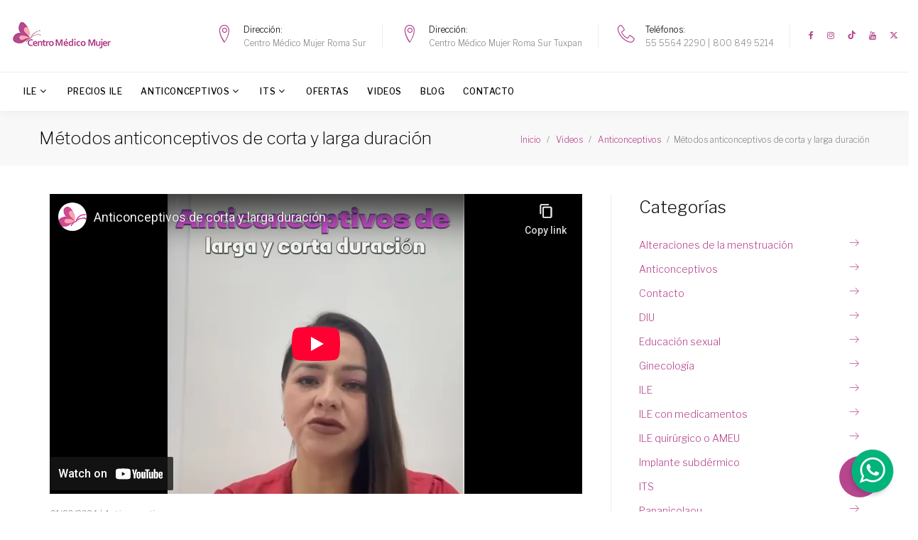

--- FILE ---
content_type: text/html; charset=utf-8
request_url: https://www.centromedicomujer.mx/videos/2024/03/01/metodos-anticonceptivos-de-corta-y-larga-duracion-119
body_size: 8411
content:

<!DOCTYPE html>
<html lang="es">
<head>
    <meta charset="utf-8">
    <meta name="lang" content="es" /><meta name="locality" content="México" /><meta name="author" content="Balneariais" /><meta name="organization" content="Balnearia IS" /> <link rel="icon" href="/favicon.ico" type="image/x-icon" /><link rel="shortcut icon" href="/favicon.ico" type="image/x-icon" /><title>Métodos anticonceptivos de corta y larga duración...</title><meta property="og:title" content="Métodos anticonceptivos de corta y larga duración..." /><meta itemprop="name" content="Métodos anticonceptivos de corta y larga duración..."><meta name="description" content="¿Te preguntas cuál es el mejor método anticonceptivo para ti? En nuestro nuevo video, la Dra. Leslie Hurtado te explica las diferencias entre los méto..." /><meta property="og:description" content="¿Te preguntas cuál es el mejor método anticonceptivo para ti? En nuestro nuevo video, la Dra. Leslie Hurtado te explica las diferencias entre los méto..." /><meta itemprop="description" content="¿Te preguntas cuál es el mejor método anticonceptivo para ti? En nuestro nuevo video, la Dra. Leslie Hurtado te explica las diferencias entre los méto..."><meta property="og:image" content="https://img.youtube.com/vi/jMUqMunrMU8/hqdefault.jpg" /><meta itemprop="image" content="https://img.youtube.com/vi/jMUqMunrMU8/hqdefault.jpg">    <meta name="viewport" content="width=device-width, height=device-height, initial-scale=1.0, maximum-scale=1.0, user-scalable=0">
<meta http-equiv="X-UA-Compatible" content="IE=edge">
<meta name="facebook-domain-verification" content="dyk9phkef1dlagxgvkjrcywvdh1tpl" />
<meta charset="utf-8">
<!-- Stylesheets-->
<link rel="preload" href="/assets/fonts/Linearicons.ttf" as="font" crossorigin>
<link rel="preload" href="/assets/fonts/fontawesome-webfont.woff2?v=4.7.0" as="font" crossorigin>
<link rel="preload" href="/assets/fonts/fontawesome-webfont.eot?v=4.7.0" as="font" crossorigin>
<link rel="canonical" href="https://www.centromedicomujer.mx/videos/2024/03/01/metodos-anticonceptivos-de-corta-y-larga-duracion-119" />

<link rel="stylesheet" href="https://cdnjs.cloudflare.com/ajax/libs/font-awesome/6.6.0/css/all.min.css" integrity="sha512-Kc323vGBEqzTmouAECnVceyQqyqdsSiqLQISBL29aUW4U/M7pSPA/gEUZQqv1cwx4OnYxTxve5UMg5GT6L4JJg==" crossorigin="anonymous" referrerpolicy="no-referrer" />

<!-- Cookie consent -->
<link href="/assets/vendor/cookieconsent/cookieconsent.css" rel="stylesheet"></head>
<body>
<div class="cabecera_btn">
    <a class="btn_cab phoneclick" data-phone="55 5564 2290" data-type="1" href="tel:5555642290" target="_blank"><img src="https://www.centromedicomujer.mx/assets/svg/telefono-o.svg" alt=""/> 55 5564 2290</a> <a class="btn_cab phoneclick" data-phone="800 849 5214" data-type="1" href="tel:018008495214" target="_blank"><img src="https://www.centromedicomujer.mx/assets/svg/telefono-o.svg" alt="Teléfono"/> 800 849 5214</a>
</div>
<header class="page-header">
    <div class="rd-navbar-wrap">
        <nav class="rd-navbar rd-navbar_corporate" data-layout="rd-navbar-fixed" data-sm-layout="rd-navbar-fixed" data-sm-device-layout="rd-navbar-fixed"
             data-md-layout="rd-navbar-fixed" data-md-device-layout="rd-navbar-fixed" data-lg-device-layout="rd-navbar-fixed" data-xl-device-layout="rd-navbar-static"
             data-xxl-device-layout="rd-navbar-static" data-lg-layout="rd-navbar-static" data-xl-layout="rd-navbar-static" data-xxl-layout="rd-navbar-static"
             data-stick-up-clone="false" data-sm-stick-up="true" data-md-stick-up="true" data-lg-stick-up="true" data-xl-stick-up="true" data-xxl-stick-up="true"
             data-md-stick-up-offset="60px" data-lg-stick-up-offset="145px" data-xl-stick-up-offset="145px" data-xxl-stick-up-offset="145px"
             data-body-class="rd-navbar-corporate-linked">            
            <div class="rd-navbar-panel">
                <button class="rd-navbar-toggle" data-rd-navbar-toggle=".rd-navbar-nav-wrap"><span></span></button>
                <div class="rd-navbar-brand rd-navbar-static--hidden">
                    <a class="brand" href="https://www.centromedicomujer.mx/" title="Clinica de aborto legal en CDMX">
                        <img class="brand-logo-dark" src="https://www.centromedicomujer.mx/assets/imagenes/clinica-para-abortar-legal-en-cdmx.png" alt="Clinica de aborto legal en CDMX"/>
                        <img class="brand-logo-light" src="https://www.centromedicomujer.mx/assets/imagenes/clinica-para-abortar-legal-en-cdmx.png" alt="Clinica de aborto legal en CDMX"/>
                    </a>
                </div>
            </div>
            <div class="rd-navbar-top-panel rd-navbar-top-panel_extended">
                <div class="rd-navbar-top-panel__main">
                    <div class="rd-navbar-top-panel__toggle rd-navbar-fixed__element-1 rd-navbar-static--hidden" data-rd-navbar-toggle=".rd-navbar-top-panel__main"><span></span>
                    </div>
                    <div class="rd-navbar-top-panel__content">
                        <div class="rd-navbar-top-panel__content-bottom rd-navbar-content_middle rd-navbar-content_justify">
                            <!-- RD Navbar Brand-->
                            <div class="rd-navbar-brand rd-navbar-fixed--hidden">
                                <a class="brand" href="https://www.centromedicomujer.mx/" title="Clinica de aborto legal en CDMX">
                                    <img class="brand-logo-dark" src="https://www.centromedicomujer.mx/assets/imagenes/clinica-para-abortar-legal-en-cdmx.png" alt="Clinica de aborto legal en CDMX"/>
                                    <img class="brand-logo-light" src="https://www.centromedicomujer.mx/assets/imagenes/clinica-para-abortar-legal-en-cdmx.png" alt="Clinica de aborto legal en CDMX"/>
                                </a>
                            </div>
                            <ul class="list-bordered">
                                <li>
                                    <div class="unit flex-row align-items-center unit-spacing-sm">
                                        <div class="unit-left"><span class="icon icon-md icon-primary linear-icon-map-marker"></span></div>
                                        <div class="unit-body">
                                            <dl class="list-terms-modern">
                                                <dt>Dirección</dt>
                                                <dd>
                                                    <a href="https://www.google.com/maps/place/Interrupci%C3%B3n+legal+del+embarazo+%7C+Cl%C3%ADnica+de+aborto+%7C+Centro+M%C3%A9dico+Mujer/@19.4062343,-99.1614896,17z/data=!4m12!1m6!3m5!1s0x85d1ff166fd0c6e5:0x61d8eadbfba07d9e!2sInterrupci%C3%B3n+legal+del+embarazo+%7C+Cl%C3%ADnica+de+aborto+%7C+Centro+M%C3%A9dico+Mujer!8m2!3d19.4064613!4d-99.1614848!3m4!1s0x85d1ff166fd0c6e5:0x61d8eadbfba07d9e!8m2!3d19.4064613!4d-99.1614848"
                                                       target="_blank" title="Avenida Baja California No. 111B. Colonia Roma 06760, Delegación Cuauhtémoc, México D.F.">Centro Médico Mujer Roma Sur</a></dd>
                                            </dl>
                                        </div>
                                    </div>
                                </li>
                                <li>
                                    <div class="unit flex-row align-items-center unit-spacing-sm">
                                        <div class="unit-left"><span class="icon icon-md icon-primary linear-icon-map-marker"></span></div>
                                        <div class="unit-body">
                                            <dl class="list-terms-modern">
                                                <dt>Dirección</dt>
                                                <dd>
                                                    <a href="https://maps.app.goo.gl/5hfpYXqWS4dREmxU9"
                                                       target="_blank" title="Torre Médica, Tuxpan 8, piso 2, Roma Sur. Colonia Roma 06760, Delegación Cuauhtémoc, México D.F.">Centro Médico Mujer Roma Sur Tuxpan</a></dd>
                                            </dl>
                                        </div>
                                    </div>
                                </li>
                                <li>
                                    <div class="unit flex-row align-items-center unit-spacing-sm">
                                        <div class="unit-left"><span class="icon icon-md icon-primary linear-icon-telephone"></span></div>
                                        <div class="unit-body">
                                            <dl class="list-terms-modern">
                                                <dt>Teléfonos</dt>
                                                <dd>
                                                    <ul class="list-semicolon">
                                                        <li><a class="phoneclick" data-phone="55 5564 2290" data-type="1" href="tel:5555642290" target="_blank">55 5564 2290</a></li>
                                                        <li><a class="phoneclick" data-phone="800 849 5214" data-type="1" href="tel:018008495214" target="_blank">800 849 5214</a></li>
                                                    </ul>
                                                </dd>
                                            </dl>
                                        </div>
                                    </div>
                                </li>
                                <li>
                                    <div class="unit flex-row align-items-center unit-spacing-sm">
                                        <div class="unit-body">
                                            <ul class="list-terms-modern">
                                                <li>
                                                    <ul class="list-inline-xxs">
                                                        <li><a class="icon icon-xxs icon-primary fa fa-facebook" href="https://www.facebook.com/CentroMedicoMujer" target="_blank" title="Facebook"></a></li>
                                                        <li><a class="icon icon-xxs icon-primary fa fa-instagram" href="https://www.instagram.com/centromdicomujer/" target="_blank" title="Instagram"></a></li>
                                                        <li><a class="icon icon-xxs icon-primary fa fa-tiktok" href="https://www.tiktok.com/@centromedicomujermx?_t=8pxePwu7qCW&_r=1" target="_blank" title="TikTok"></a></li>
                                                        <li><a class="icon icon-xxs icon-primary fa fa-youtube" href="https://youtube.com/@centromedicomujerCDMX" target="_blank" title="Youtube"></a></li>
                                                        <li><a class="icon icon-xxs icon-primary fa fa-x-twitter" href="https://x.com/C_MedicoMujer" target="_blank" title="Twitter"></a></li>
                                                    </ul>
                                                </li>
                                            </ul>
                                        </div>
                                    </div>
                                </li>
                            </ul>
                        </div>
                    </div>
                </div>
            </div>
            <div class="rd-navbar-bottom-panel rd-navbar-search-wrap">
                <!-- RD Navbar Nav-->
                <div class="rd-navbar-nav-wrap rd-navbar-search_not-collapsable">
                    <div class="rd-navbar-search_collapsable">
                        <ul class="rd-navbar-nav">
                            <li class="rd-nav-item"><a class="rd-nav-link" href="https://www.centromedicomujer.mx/interrupcion-legal-del-embarazo" title="ILE">ILE</a>
                                <ul class="rd-menu rd-navbar-dropdown">
                                    <li class="rd-dropdown-item"><a class="rd-dropdown-link" href="https://www.centromedicomujer.mx/pastillas-abortivas" title="ILE con medicamentos">ILE con medicamentos</a></li>
                                    <li class="rd-dropdown-item"><a class="rd-dropdown-link" href="https://www.centromedicomujer.mx/aborto-quirurgico-ameu" title="ILE quirúrgico - AMEU">ILE quirúrgico - AMEU</a></li>
                                    <li class="rd-dropdown-item"><a class="rd-dropdown-link" href="https://www.centromedicomujer.mx/como-abortar-legalmente-mexico" title="ILE para pacientes de provincia">ILE para pacientes de provincia</a></li>
                                    <li class="rd-dropdown-item"><a class="rd-dropdown-link" href="https://www.centromedicomujer.mx/prueba-de-embarazo" title="Prueba de embarazo">Prueba de embarazo</a></li>
                                    <li class="rd-dropdown-item"><a class="rd-dropdown-link" href="https://www.centromedicomujer.mx/ley-del-aborto-mexico" title="Marco legal">Marco legal</a></li>
                                </ul>
                            </li>
							<li class="rd-nav-item"><a class="rd-nav-link" href="https://www.centromedicomujer.mx/precio-del-aborto-legal" title="Precios">Precios ILE</a></li>
							<li class="rd-nav-item"><a class="rd-nav-link" href="https://www.centromedicomujer.mx/anticonceptivos" title="Anticonceptivos">Anticonceptivos</a>
                                <ul class="rd-menu rd-navbar-dropdown">
                                    <li class="rd-dropdown-item"><a class="rd-dropdown-link" href="https://www.centromedicomujer.mx/metodos-anticonceptivos-corto-plazo" title="Corto plazo">Corto plazo</a>
                                        <ul class="rd-menu rd-navbar-dropdown">
                                            <li class="rd-dropdown-item"><a class="rd-dropdown-link" href="https://www.centromedicomujer.mx/pastillas-anticonceptivas" title="Pastillas anticoncetivas">Pastillas anticoncetivas</a></li>
                                            <li class="rd-dropdown-item"><a class="rd-dropdown-link" href="https://www.centromedicomujer.mx/inyeccion-anticonceptiva" title="Inyecciones anticonceptivas">Inyecciones anticonceptivas</a></li>
                                        </ul>
                                    </li>
                                    <li class="rd-dropdown-item"><a class="rd-dropdown-link" href="https://www.centromedicomujer.mx/anticonceptivos-largo-plazo" title="Largo plazo">Largo plazo</a>
                                        <ul class="rd-menu rd-navbar-dropdown">
                                            <li class="rd-dropdown-item"><a class="rd-dropdown-link" href="https://www.centromedicomujer.mx/diu" title="DIU">DIU</a></li>
                                            <li class="rd-dropdown-item"><a class="rd-dropdown-link" href="https://www.centromedicomujer.mx/implante-subdermico" title="Implante subdérmico">Implante subdérmico</a></li>
                                        </ul>
                                    </li>
                                    <li class="rd-dropdown-item"><a class="rd-dropdown-link" href="https://www.centromedicomujer.mx/anticonceptivo-de-emergencia" title="Anticoncepción de emergencia">Anticoncepción de emergencia</a>
                                        <ul class="rd-menu rd-navbar-dropdown">
                                            <li class="rd-dropdown-item"><a class="rd-dropdown-link" href="https://www.centromedicomujer.mx/pastilla-del-dia-siguiente" title="Pastilla del día siguiente">Pastilla del día siguiente</a></li>
                                        </ul>
                                    </li>
                                </ul>
                            </li>
							<li class="rd-nav-item"><a class="rd-nav-link" href="https://www.centromedicomujer.mx/enfermedades-venereas" title="ITS">ITS</a>
                                <ul class="rd-menu rd-navbar-dropdown">
                                    <li class="rd-dropdown-item"><a class="rd-dropdown-link" href="https://www.centromedicomujer.mx/prueba-papanicolaou-citologia" title="Papanicolaou">Papanicolaou</a></li>
                                </ul>
                            </li>
							<li class="rd-nav-item"><a class="rd-nav-link" href="https://www.centromedicomujer.mx/ofertas" title="Ofertas">Ofertas</a></li>
							<li class="rd-nav-item"><a class="rd-nav-link" href="https://www.centromedicomujer.mx/videos" title="Videos">Videos</a></li>
                            <li class="rd-nav-item"><a class="rd-nav-link" href="https://www.centromedicomujer.mx/blog" title="Blog">Blog</a></li>
                            <li class="rd-nav-item"><a class="rd-nav-link" href="https://www.centromedicomujer.mx/donde-abortar-legalmente-cdmx" title="Contacto">Contacto</a></li>
                        </ul>
                    </div>
                </div>
            </div>
        </nav>
    </div>
</header><div class="page" itemscope itemtype="http://schema.org/MedicalWebPage">
    <section class="breadcrumbs-custom">
        <div class="container">
            <div class="breadcrumbs-custom__inner">
                <h1 class="breadcrumbs-custom__title" itemprop="mainContentOfPage">Métodos anticonceptivos de corta y larga duración</h1>
                <ul class="breadcrumbs-custom__path" itemscope itemtype="http://schema.org/BreadcrumbList">
                    <li itemprop="itemListElement" itemscope="" itemtype="http://schema.org/ListItem">
                        <a itemprop="item" href="https://www.centromedicomujer.mx/"><span itemprop="name">Inicio</span></a>
                        <meta itemprop="position" content="1" />
                    </li>
                    <li itemprop="itemListElement" itemscope="" itemtype="http://schema.org/ListItem">
                        <a itemprop="item" href="https://www.centromedicomujer.mx/videos"><span itemprop="name">Videos</span></a>
                        <meta itemprop="position" content="2" />
                    </li>
                    <li itemprop="itemListElement" itemscope="" itemtype="http://schema.org/ListItem">
                        <a itemprop="item" href="https://www.centromedicomujer.mx/videos/categorias/anticonceptivos-94"><span itemprop="name">Anticonceptivos</span></a>
                        <meta itemprop="position" content="3" />
                    </li>
                    <li>Métodos anticonceptivos de corta y larga duración</li>
                </ul>
            </div>
        </div>
    </section>

    <section class="bg-default section-xl">
        <div class="container">
            <div class="row row-60 justify-content-sm-center">
                <div class="col-lg-8 section-divided__main">
                    <section class="section-md post-single-body paddingB1em">
                        <article class="post-classic video-container" itemscope itemtype="http://schema.org/VideoObject">
                            <div class="entry-video embed-responsive embed-responsive-16by9">
                                <iframe width="886" height="668" src="https://www.youtube-nocookie.com/embed/jMUqMunrMU8" allowfullscreen="" itemprop="contentUrl"></iframe>
                                <meta itemprop="name" content="Métodos anticonceptivos de corta y larga duración">
                                <meta itemprop="inLanguage" content="ES-MX">
                                <meta itemprop="thumbnailUrl" content="https://img.youtube.com/vi/jMUqMunrMU8/hqdefault.jpg">
                                <meta itemprop="embedUrl" content="https://www.youtube-nocookie.com/embed/jMUqMunrMU8">
                                <span itemprop="author" itemscope itemtype="http://schema.org/Person">
                                     <meta itemprop="name" content="Centro Médico Mujer" />
                                </span>
                            </div>
                            <div class="post-meta">
                                <div class="group"><time itemprop="uploadDate" content="2024-03-01T10:39:13Z">01/03/2024</time> | Anticonceptivos</div>
                            </div>
                            <div itemprop="description">¿Te preguntas cuál es el mejor método anticonceptivo para ti? En nuestro nuevo video, la Dra. Leslie Hurtado te explica las diferencias entre los métodos de corta y larga duración.  ¡En Centro Médico Mujer te ofrecemos orientación especializada para que elijas el más adecuado para ti!.</div>
                        </article>

                        <div class="break">&nbsp;</div>

                        <div>
                            <h5>Si te gustó este video, por favor compartelo!</h5>
                            <ul class="list-inline-sm">
                                <li><a class="icon-sm fa-facebook icon" href="https://www.facebook.com/sharer/sharer.php?u=https%3A%2F%2Fwww.centromedicomujer.mx%2Fvideos%2Fmetodos-anticonceptivos-de-corta-y-larga-duracion-119" target="_blank"></a></li>
                                <li><a class="icon-sm fa-twitter icon" href="https://twitter.com/intent/tweet?text=M%C3%A9todos+anticonceptivos+de+corta+y+larga+duraci%C3%B3n&url=https%3A%2F%2Fwww.centromedicomujer.mx%2Fvideos%2Fmetodos-anticonceptivos-de-corta-y-larga-duracion-119" target="_blank"></a></li>
                                <li><a class="icon-sm fa-whatsapp icon" href="whatsapp://send?text=https%3A%2F%2Fwww.centromedicomujer.mx%2Fvideos%2Fmetodos-anticonceptivos-de-corta-y-larga-duracion-119 - https://www.centromedicomujer.mx/videos/metodos-anticonceptivos-de-corta-y-larga-duracion-119" target="_blank"></a></li>
                            </ul>
                        </div>
                    </section>

                                        <section class="section-md paddingT1em">
                        <h5>Videos relacionados con Anticonceptivos</h5>
                        <div class="row row-60">

                                                    <div class="col-sm-6">
                                <article class="post-classic post-minimal video_relacionado">
                                    <img src="https://img.youtube.com/vi/hlfdilZGkNU/hqdefault.jpg" alt="¿Cómo elegir el mejor anticonceptivo para ti?" width="412" height="282">
                                    <h5><a href="https://www.centromedicomujer.mx/videos/2024/06/27/como-elegir-el-mejor-anticonceptivo-para-ti-145" title="¿Cómo elegir el mejor anticonceptivo para ti?">¿Cómo elegir el mejor anticonceptivo para ti?</a></h5>
                                    <div class="post-meta">
                                        <div class="group">
                                            <time datetime="2024">27/06/2024</time> | Anticonceptivos                                        </div>
                                    </div>
                                </article>
                            </div>
                                                    <div class="col-sm-6">
                                <article class="post-classic post-minimal video_relacionado">
                                    <img src="https://img.youtube.com/vi/gMJPoS7lPEc/hqdefault.jpg" alt="¿DIU o Implante subdérmico?, todo lo que debes saber" width="412" height="282">
                                    <h5><a href="https://www.centromedicomujer.mx/videos/2021/06/24/diu-o-implante-subdermico-todo-lo-que-debes-saber-31" title="¿DIU o Implante subdérmico?, todo lo que debes saber">¿DIU o Implante subdérmico?, todo lo que debes saber</a></h5>
                                    <div class="post-meta">
                                        <div class="group">
                                            <time datetime="2021">24/06/2021</time> | Anticonceptivos                                        </div>
                                    </div>
                                </article>
                            </div>
                                                </div>
                    </section>
                                    </div>
                <div class="col-lg-4 section-divided__aside section-divided__aside-left">
                    <section class="section-md">
                        <h5>Categorías</h5>
                        <ul class="list-linked">
                        <li><a href="/videos/categorias/alteraciones-de-la-menstruacion-242" title="Alteraciones de la menstruación">Alteraciones de la menstruación</a></li><li><a href="/videos/categorias/anticonceptivos-94" title="Anticonceptivos">Anticonceptivos</a></li><li><a href="/videos/categorias/contacto-137" title="Contacto">Contacto</a></li><li><a href="/videos/categorias/diu-59" title="DIU">DIU</a></li><li><a href="/videos/categorias/educacion-sexual-142" title="Educación sexual">Educación sexual</a></li><li><a href="/videos/categorias/ginecologia-40" title="Ginecología">Ginecología</a></li><li><a href="/videos/categorias/ile-89" title="ILE">ILE</a></li><li><a href="/videos/categorias/ile-con-medicamentos-90" title="ILE con medicamentos">ILE con medicamentos</a></li><li><a href="/videos/categorias/ile-quirurgico-o-ameu-110" title="ILE quirúrgico o AMEU">ILE quirúrgico o AMEU</a></li><li><a href="/videos/categorias/implante-subdermico-134" title="Implante subdérmico">Implante subdérmico</a></li><li><a href="/videos/categorias/its-109" title="ITS">ITS</a></li><li><a href="/videos/categorias/papanicolaou-112" title="Papanicolaou">Papanicolaou</a></li><li><a href="/videos/categorias/papanicolaou-102" title="Papanicolaou">Papanicolaou</a></li><li><a href="/videos/categorias/pastilla-del-dia-siguiente-100" title="Pastilla del día siguiente">Pastilla del día siguiente</a></li><li><a href="/videos/categorias/pastillas-anticonceptivas-93" title="Pastillas anticonceptivas">Pastillas anticonceptivas</a></li><li><a href="/videos/categorias/prueba-de-embarazo-92" title="Prueba de embarazo">Prueba de embarazo</a></li>                        </ul>
                    </section>

                    
                </div>
            </div>
        </div>
    </section>

</div>

<section class="pre-footer-corporate">
    <div class="container">
        <div class="row justify-content-sm-center justify-content-lg-start row-30 row-md-60">
            <div class="col-sm-12 col-md-6 col-lg-4" itemprop="address" itemscope="" itemtype="http://schema.org/MedicalClinic">
                <h6 itemprop="name">Centro Médico Mujer</h6>
                <ul class="list-xxs">
                    <meta itemprop="image" content="https://www.centromedicomujer.mx/images/clinicas-de-aborto-en-mexico-df.png">
                    <meta itemprop="priceRange" content="A consultar">
                    <li itemprop="address" itemscope="" itemtype="http://schema.org/PostalAddress">
                        <p><strong>Centro Médico Mujer Roma Sur</strong></p>
                        <span itemprop="streetAddress">Avenida Baja California 111B. Roma Sur</span>
                        <span itemprop="addressLocality">Cuauhtémoc, 06760, CDMX, México</span>,
                    </li>
                    <li itemprop="address" itemscope="" itemtype="http://schema.org/PostalAddress">
                        <p><strong>Centro Médico Mujer Roma Sur Tuxpan</strong></p>
                        <span itemprop="streetAddress">Torre Médica, Tuxpan 8, piso 2, Roma Sur</span>
                        <span itemprop="addressLocality">Cuauhtémoc, 06760, CDMX, México</span>,
                    </li>
                    <li style="margin-top: 0;">
                        Teléfonos:
                        <a class="phoneclick" data-phone="55 5564 2290" data-type="1" href="tel:  5555642290" itemprop="telephone"><span itemprop="telephone">55 5564 2290</span></a>
                        |
                        <a class="phoneclick" data-phone="800 849 5214" data-type="1" href="tel:  8008495214" itemprop="telephone"><span itemprop="telephone">800 849 5214</span></a>
                    </li>
                    <li style="margin-top: 0;">
                        WhatsApp:
                        <a class="whatsappclick" href="https://wa.me/525539706530" target="_blank">55 3970 6530</a>
                    </li>
                    <p style="margin-top: 11px;"><strong>Horarios</strong></p>
                    <li itemprop="openingHours" style="margin-top: 0;"> Lunes a viernes de 8am a 8pm</li>
                    <li itemprop="openingHours" style="margin-top: 0;"> Sábados de 8am a 5pm</li>
                    <li itemprop="openingHours" style="margin-top: 0;"> Domingos de 9am a 4pm</li>
                    <li itemprop="paymentAccepted" style="margin-top: 0;">Forma de pago:<br>Tarjetas de crédito, VISA y MasterCard</li>
                </ul>
                <p style="margin-top: 11px;">Responsable Médico: Dra. Ximena Coral Rojas Hernández<br>Cédula Profesional. 11527410<br>Licencia Sanitaria COFEPRIS 15-AM-09-015-0005 <br>Autorización
                    publicidad COFEPRIS nº 153300201A0793</p>
                <p>
                    <strong>Google My Business</strong>
                    <style>
                        .my_goo {
                            margin-top: 0;
                        }

                        .my_goo_txt {
                            color: #ffa622;
                            margin-right: 0.5em;
                            font-size: 1.5em;
                        }

                        .my_goo_txt2 {
                            margin-left: 0.5em;
                            color: #b6478d;
                            font-size: 1.2em;
                        }
                    </style>
                <div class="my_goo">
                    <span class="my_goo_txt">4,8</span>
                    <span class="fa fa-star star checked"></span><span class="fa fa-star star checked"></span><span class="fa fa-star star checked"></span><span class="fa fa-star star checked"></span><span class="fa fa-star star checked"></span>                    <span class="my_goo_txt2">4384 reseñas</span>
                </div>
                </p>
                <span itemprop="aggregateRating" itemscope="MedicalClinic" itemtype="http://schema.org/AggregateRating">
                    <meta itemprop="bestRating" content="5" />
                    <meta itemprop="worstRating" content="1" />
                    <meta itemprop="ratingValue" content="4.8" />
                    <meta itemprop="ratingCount" content="4384" />
                </span>
                <p>&nbsp;</p>
                <h6>Información destacada</h6>
                <ul class="list-xxs">
                    <li><a href="https://www.centromedicomujer.mx/pastillas-abortivas" title="ILE con medicamentos">ILE con medicamentos</a></li>
                    <li><a href="https://www.centromedicomujer.mx/aborto-quirurgico-ameu" title="ILE quirúrgico - AMEU">ILE quirúrgico - AMEU</a></li>
                    <li><a href="https://www.centromedicomujer.mx/como-abortar-legalmente-mexico" title="ILE para pacientes de provincia">ILE para pacientes de
                            provincia</a></li>
                    <li><a href="https://www.centromedicomujer.mx/pastillas-anticonceptivas" title="Pastillas anticonceptivas">Pastillas anticonceptivas</a></li>
                    <li><a href="https://www.centromedicomujer.mx/diu" title="DIU">DIU</a></li>
                    <li><a href="https://www.centromedicomujer.mx/implante-subdermico" title="Implante hormonal">Implante hormonal</a></li>
                    <li><a href="https://www.centromedicomujer.mx/pastilla-del-dia-siguiente" title="Pastilla del día siguiente">Pastilla del día siguiente</a></li>
                    <li><a href="https://www.centromedicomujer.mx/ofertas" title="Ofertas">Ofertas</a></li>
                    <li><a href="https://www.centromedicomujer.mx/videos" title="Videos">Videos</a></li>
                </ul>
            </div>
            <div class="col-sm-12 col-md-6 col-lg-4">
                <h6>Avisos legales</h6>
                <ul class="list-xxs">
                    <li><a href="https://www.centromedicomujer.mx/aviso-legal">Aviso legal</a></li>
                    <li><a href="https://www.centromedicomujer.mx/politica-de-privacidad">Política de privacidad</a></li>
                    <li><a href="https://www.centromedicomujer.mx/politica-de-cookies">Política de cookies</a></li>
                    <li><a href="javascript:;" data-cc="show-preferencesModal">Personaliza tus cookies</a></li>
                </ul>
                <p>&nbsp;</p>
                <h6>Síguenos en</h6>
                <ul class="list-inline-xxs">
                    <li><a class="icon icon-xxs icon-primary fa fa-facebook" href="https://www.facebook.com/CentroMedicoMujer" target="_blank"></a></li>
                    <li><a class="icon icon-xxs icon-primary fa fa-instagram" href="https://www.instagram.com/centromdicomujer/" target="_blank"></a></li>
                    <li><a class="icon icon-xxs icon-primary fa fa-tiktok" href="https://www.tiktok.com/@centromedicomujermx?_t=8pxePwu7qCW&_r=1" target="_blank" title="TikTok"></a></li>
                    <li><a class="icon icon-xxs icon-primary fa fa-youtube" href="https://youtube.com/@centromedicomujerCDMX" target="_blank"></a></li>
                    <li><a class="icon icon-xxs icon-primary fa fa-x-twitter" href="https://twitter.com/C_MedicoMujer" target="_blank"></a></li>
                </ul>
                <p>&nbsp;</p>
                <h6>Miembros de</h6>
                <ul class="list-xxs">
                    <li><a href="https://www.clinicasabortos.mx/" target="_blank">Clínicas de aborto legal en México</a></li>
                    <li><a href="https://www.clinicasabortos.com/" target="_blank">Clínicas para abortar legal en España</a></li>
                    <li><a href="http://www.abortionclinicsinuk.co.uk/" target="_blank">Legal abortion clinics in UK</a></li>
                </ul>
            </div>

            <div class="col-sm-12 col-md-6 col-lg-4">
                <h6>Testimonios</h6>
                <ul class="placereviews">
                                            <li>
                            <div class="row">
                                <div class="col-2">
                                    <img alt="HECTOR LARA" src="https://lh3.googleusercontent.com/a/ACg8ocI-qPZb3if0uoRSDdvqgnYsbLYRfWKoPQuWirps4TDJU0rYEg=s128-c0x00000000-cc-rp-mo" />
                                </div>
                                <div class="col-10">
                                    <div class="review-name">HECTOR LARA</div>
                                    <div class="review-stars">
                                        <span class="fa fa-star checked"></span><span class="fa fa-star checked"></span><span class="fa fa-star checked"></span><span class="fa fa-star checked"></span><span class="fa fa-star checked"></span>                                    </div>
                                </div>
                            </div>
                            <div class="row mt-2">Excelente atención</div>
                        </li>
                                            <li>
                            <div class="row">
                                <div class="col-2">
                                    <img alt="JOSS HDZ" src="https://lh3.googleusercontent.com/a-/ALV-UjUsAtiaQlpIVbXlX1pkHyZ-GLMcZm-QQ8CEG-WNKM9Zm2n8ykdiCQ=s128-c0x00000000-cc-rp-mo" />
                                </div>
                                <div class="col-10">
                                    <div class="review-name">JOSS HDZ</div>
                                    <div class="review-stars">
                                        <span class="fa fa-star checked"></span><span class="fa fa-star checked"></span><span class="fa fa-star checked"></span><span class="fa fa-star checked"></span><span class="fa fa-star checked"></span>                                    </div>
                                </div>
                            </div>
                            <div class="row mt-2"></div>
                        </li>
                                            <li>
                            <div class="row">
                                <div class="col-2">
                                    <img alt="Mariela Santaolaya" src="https://lh3.googleusercontent.com/a/ACg8ocIFxChQzxtqkNOt96zcrW15gVrjCzfN-iPVlaJZt_DtDQ0crQ=s128-c0x00000000-cc-rp-mo" />
                                </div>
                                <div class="col-10">
                                    <div class="review-name">Mariela Santaolaya</div>
                                    <div class="review-stars">
                                        <span class="fa fa-star checked"></span><span class="fa fa-star checked"></span><span class="fa fa-star checked"></span><span class="fa fa-star checked"></span><span class="fa fa-star checked"></span>                                    </div>
                                </div>
                            </div>
                            <div class="row mt-2">Excelente la atención de Marisol.</div>
                        </li>
                                    </ul>
            </div>
        </div>
    </div>
    </div>
    </div>
</section>

<footer class="footer-corporate">
    <div class="container">
        <div class="">
            © 2026 Centro Médico Mujer | Todos los derechos reservados | web creada y administrada por <a title="https://www.balneariais.com"
                target="_blank"
                href="https://www.balneariais.com">balneariaIS</a>
        </div>
    </div>
</footer>

<a class="phoneclick" data-phone="5539706530" data-type="2" href="https://api.whatsapp.com/send?phone=525539706530" target="_blank" title="Contactar con Centro Médico Mujer"
    style="position:fixed;bottom:1em;right:1em;z-index:21;"><img src="/assets/imagenes/contacto-telefono-promedicamujer.png"
        alt="Contactar con Centro Médico Mujer" /></a>
<link rel="stylesheet" type="text/css" href="//fonts.googleapis.com/css?family=Libre+Franklin:200,300,500,600,300italic&display=swap">
<link rel="stylesheet" href="https://www.centromedicomujer.mx/assets/css/bootstrap.css">
<link rel="stylesheet" href="https://www.centromedicomujer.mx/assets/css/jquery-ui.min.css">

<link rel="stylesheet" href="https://www.centromedicomujer.mx/assets/css/fonts.css">
<link rel="stylesheet" href="https://www.centromedicomujer.mx/assets/css/style.css">
<link rel="stylesheet" href="https://www.centromedicomujer.mx/assets/css/estilos.css">
<style>.ie-panel{display: none;background: #212121;padding: 10px 0;box-shadow: 3px 3px 5px 0 rgba(0,0,0,.3);clear: both;text-align:center;position: relative;z-index: 1;} html.ie-10 .ie-panel, html.lt-ie-10 .ie-panel {display: block;}</style>
<!-- Global site tag (gtag.js) - Google Ads: 674219369 -->

<div id="fb-root"></div>

<script type="text/javascript" src="https://www.centromedicomujer.mx/assets/js/jquery.min.js"></script>
<script type="text/javascript" src="https://www.centromedicomujer.mx/assets/js/jquery-ui.min.js"></script>
<script type="text/javascript" src="https://www.centromedicomujer.mx/assets/js/jquery.lazy.min.js"></script>
<script type="text/javascript" src="https://www.centromedicomujer.mx/assets/js/jquery.lazy.iframe.min.js"></script>
<script type="text/javascript" src="https://www.centromedicomujer.mx/assets/js/core.min.js"></script>
<script type="text/javascript" src="https://www.centromedicomujer.mx/assets/js/script.js"></script>
<script type="text/javascript" src="https://www.centromedicomujer.mx/assets/js/formularios.js"></script>
<script type="text/javascript" src="https://www.centromedicomujer.mx/assets/js/common.js"></script>
<script type="text/javascript" src="https://www.google.com/recaptcha/api.js?onload=onloadCallback&render=explicit"></script>
<script>
    function muestra_oculta(id, espec, nameespec = ''){
        if (document.getElementById){
            var el = document.getElementById(id);
            if(el !== null) {
                if (el.style.display === 'none' && id === 'modalCita') {
                    $('#modalEspecialidad').val(espec);
                    if (nameespec && nameespec !== '') {
                        $('#modalEspecialidadName').html(nameespec);
                    } else {
                        $('#modalEspecialidadName').html('');
                    }
                }

                el.style.display = (el.style.display === 'none') ? 'flex' : 'none';
            }
        }
    }

    $(document).ready(function(){
        muestra_oculta('contenido');
    });
</script>

<!-- Google Consent Mode v2 -->
<script>
    window.dataLayer = window.dataLayer || [];
    function gtag(){dataLayer.push(arguments);}

    gtag('consent', 'default', {
        'security_storage': 'granted',
        'functionality_storage': 'granted',
        'analytics_storage': 'denied',
        'personalization_storage': 'denied',
        'ad_storage': 'denied',
        'ad_user_data': 'denied',
        'ad_personalization': 'denied',
    });
</script>

<!-- Google tag (gtag.js) -->
<script async src="https://www.googletagmanager.com/gtag/js?id=G-9FNKFL8E4L"></script>
<script>
    gtag('js', new Date());
    gtag('config', 'G-9FNKFL8E4L', {
        'anonymize_ip': true
    });
</script>

<script type="module" src="/assets/vendor/cookieconsent/cookieconsent-config.js"></script>

<script async defer type="text/javascript">
    function do_external() {
        !function (f, b, e, v, n, t, s) {
            if (f.fbq) return;
            n = f.fbq = function () {
                n.callMethod ?
                    n.callMethod.apply(n, arguments) : n.queue.push(arguments)
            };
            if (!f._fbq) f._fbq = n;
            n.push = n;
            n.loaded = !0;
            n.version = '2.0';
            n.queue = [];
            t = b.createElement(e);
            t.async = !0;
            t.src = v;
            s = b.getElementsByTagName(e)[0];
            s.parentNode.insertBefore(t, s)
        }(window, document, 'script',
            'https://connect.facebook.net/en_US/fbevents.js');
        fbq('init', '1652694808350906');
        fbq('init', '518367442353337');
        fbq('track', 'PageView');
    }
</script>
<noscript>
    <img height="1" width="1" src="https://www.facebook.com/tr?id=1652694808350906&ev=PageView&noscript=1"/>
    <img height="1" width="1" src="https://www.facebook.com/tr?id=518367442353337&ev=PageView&noscript=1"/>
</noscript>

<script type="text/javascript">
    function do_zopim() {
        jQuery(document).on("mousemove.zopim_defer scroll.zopim_defer", function (e) {
            window.$zopim || (function (d, s) {
                var z = $zopim = function (c) {
                    z._.push(c)
                }, $ = z.s =
                    d.createElement(s), e = d.getElementsByTagName(s)[0];
                z.set = function (o) {
                    z.set._.push(o)
                };
                z._ = [];
                z.set._ = [];
                $.async = !0;
                $.setAttribute("charset", "utf-8");
                $.src = "https://v2.zopim.com/?1f9BgsrHFcSexrLXSAcmBHLWKChTVXx2";
                z.t = +new Date;
                $.type = "text/javascript";
                e.parentNode.insertBefore($, e)
            })(document, "script");
            jQuery(document).off("mousemove.zopim_defer scroll.zopim_defer");
        });
    }
</script>

<script async defer type="text/javascript">
    $(window).load(function () {
        // do_zopim();
        $('.lazy').Lazy();
        setTimeout(function () {
            do_external()
        }, 1000);
    });
</script>

<script>
    !function (w, d, t) {
        w.TiktokAnalyticsObject=t;var ttq=w[t]=w[t]||[];ttq.methods=["page","track","identify","instances","debug","on","off","once","ready","alias","group","enableCookie","disableCookie"],ttq.setAndDefer=function(t,e){t[e]=function(){t.push([e].concat(Array.prototype.slice.call(arguments,0)))}};for(var i=0;i<ttq.methods.length;i++)ttq.setAndDefer(ttq,ttq.methods[i]);ttq.instance=function(t){for(var e=ttq._i[t]||[],n=0;n<ttq.methods.length;n++)ttq.setAndDefer(e,ttq.methods[n]);return e},ttq.load=function(e,n){var i="https://analytics.tiktok.com/i18n/pixel/events.js";ttq._i=ttq._i||{},ttq._i[e]=[],ttq._i[e]._u=i,ttq._t=ttq._t||{},ttq._t[e]=+new Date,ttq._o=ttq._o||{},ttq._o[e]=n||{};var o=document.createElement("script");o.type="text/javascript",o.async=!0,o.src=i+"?sdkid="+e+"&lib="+t;var a=document.getElementsByTagName("script")[0];a.parentNode.insertBefore(o,a)};
        ttq.load('CM023TRC77U7MRPGK18G');
        ttq.page();
    }(window, document, 'ttq');
</script></body>
</html>



--- FILE ---
content_type: text/html; charset=utf-8
request_url: https://www.youtube-nocookie.com/embed/jMUqMunrMU8
body_size: 45938
content:
<!DOCTYPE html><html lang="en" dir="ltr" data-cast-api-enabled="true"><head><meta name="viewport" content="width=device-width, initial-scale=1"><script nonce="9EsMPHXsVZLNJtzdj6Azvg">if ('undefined' == typeof Symbol || 'undefined' == typeof Symbol.iterator) {delete Array.prototype.entries;}</script><style name="www-roboto" nonce="8Xt7QShiAKskMIele2jqtA">@font-face{font-family:'Roboto';font-style:normal;font-weight:400;font-stretch:100%;src:url(//fonts.gstatic.com/s/roboto/v48/KFO7CnqEu92Fr1ME7kSn66aGLdTylUAMa3GUBHMdazTgWw.woff2)format('woff2');unicode-range:U+0460-052F,U+1C80-1C8A,U+20B4,U+2DE0-2DFF,U+A640-A69F,U+FE2E-FE2F;}@font-face{font-family:'Roboto';font-style:normal;font-weight:400;font-stretch:100%;src:url(//fonts.gstatic.com/s/roboto/v48/KFO7CnqEu92Fr1ME7kSn66aGLdTylUAMa3iUBHMdazTgWw.woff2)format('woff2');unicode-range:U+0301,U+0400-045F,U+0490-0491,U+04B0-04B1,U+2116;}@font-face{font-family:'Roboto';font-style:normal;font-weight:400;font-stretch:100%;src:url(//fonts.gstatic.com/s/roboto/v48/KFO7CnqEu92Fr1ME7kSn66aGLdTylUAMa3CUBHMdazTgWw.woff2)format('woff2');unicode-range:U+1F00-1FFF;}@font-face{font-family:'Roboto';font-style:normal;font-weight:400;font-stretch:100%;src:url(//fonts.gstatic.com/s/roboto/v48/KFO7CnqEu92Fr1ME7kSn66aGLdTylUAMa3-UBHMdazTgWw.woff2)format('woff2');unicode-range:U+0370-0377,U+037A-037F,U+0384-038A,U+038C,U+038E-03A1,U+03A3-03FF;}@font-face{font-family:'Roboto';font-style:normal;font-weight:400;font-stretch:100%;src:url(//fonts.gstatic.com/s/roboto/v48/KFO7CnqEu92Fr1ME7kSn66aGLdTylUAMawCUBHMdazTgWw.woff2)format('woff2');unicode-range:U+0302-0303,U+0305,U+0307-0308,U+0310,U+0312,U+0315,U+031A,U+0326-0327,U+032C,U+032F-0330,U+0332-0333,U+0338,U+033A,U+0346,U+034D,U+0391-03A1,U+03A3-03A9,U+03B1-03C9,U+03D1,U+03D5-03D6,U+03F0-03F1,U+03F4-03F5,U+2016-2017,U+2034-2038,U+203C,U+2040,U+2043,U+2047,U+2050,U+2057,U+205F,U+2070-2071,U+2074-208E,U+2090-209C,U+20D0-20DC,U+20E1,U+20E5-20EF,U+2100-2112,U+2114-2115,U+2117-2121,U+2123-214F,U+2190,U+2192,U+2194-21AE,U+21B0-21E5,U+21F1-21F2,U+21F4-2211,U+2213-2214,U+2216-22FF,U+2308-230B,U+2310,U+2319,U+231C-2321,U+2336-237A,U+237C,U+2395,U+239B-23B7,U+23D0,U+23DC-23E1,U+2474-2475,U+25AF,U+25B3,U+25B7,U+25BD,U+25C1,U+25CA,U+25CC,U+25FB,U+266D-266F,U+27C0-27FF,U+2900-2AFF,U+2B0E-2B11,U+2B30-2B4C,U+2BFE,U+3030,U+FF5B,U+FF5D,U+1D400-1D7FF,U+1EE00-1EEFF;}@font-face{font-family:'Roboto';font-style:normal;font-weight:400;font-stretch:100%;src:url(//fonts.gstatic.com/s/roboto/v48/KFO7CnqEu92Fr1ME7kSn66aGLdTylUAMaxKUBHMdazTgWw.woff2)format('woff2');unicode-range:U+0001-000C,U+000E-001F,U+007F-009F,U+20DD-20E0,U+20E2-20E4,U+2150-218F,U+2190,U+2192,U+2194-2199,U+21AF,U+21E6-21F0,U+21F3,U+2218-2219,U+2299,U+22C4-22C6,U+2300-243F,U+2440-244A,U+2460-24FF,U+25A0-27BF,U+2800-28FF,U+2921-2922,U+2981,U+29BF,U+29EB,U+2B00-2BFF,U+4DC0-4DFF,U+FFF9-FFFB,U+10140-1018E,U+10190-1019C,U+101A0,U+101D0-101FD,U+102E0-102FB,U+10E60-10E7E,U+1D2C0-1D2D3,U+1D2E0-1D37F,U+1F000-1F0FF,U+1F100-1F1AD,U+1F1E6-1F1FF,U+1F30D-1F30F,U+1F315,U+1F31C,U+1F31E,U+1F320-1F32C,U+1F336,U+1F378,U+1F37D,U+1F382,U+1F393-1F39F,U+1F3A7-1F3A8,U+1F3AC-1F3AF,U+1F3C2,U+1F3C4-1F3C6,U+1F3CA-1F3CE,U+1F3D4-1F3E0,U+1F3ED,U+1F3F1-1F3F3,U+1F3F5-1F3F7,U+1F408,U+1F415,U+1F41F,U+1F426,U+1F43F,U+1F441-1F442,U+1F444,U+1F446-1F449,U+1F44C-1F44E,U+1F453,U+1F46A,U+1F47D,U+1F4A3,U+1F4B0,U+1F4B3,U+1F4B9,U+1F4BB,U+1F4BF,U+1F4C8-1F4CB,U+1F4D6,U+1F4DA,U+1F4DF,U+1F4E3-1F4E6,U+1F4EA-1F4ED,U+1F4F7,U+1F4F9-1F4FB,U+1F4FD-1F4FE,U+1F503,U+1F507-1F50B,U+1F50D,U+1F512-1F513,U+1F53E-1F54A,U+1F54F-1F5FA,U+1F610,U+1F650-1F67F,U+1F687,U+1F68D,U+1F691,U+1F694,U+1F698,U+1F6AD,U+1F6B2,U+1F6B9-1F6BA,U+1F6BC,U+1F6C6-1F6CF,U+1F6D3-1F6D7,U+1F6E0-1F6EA,U+1F6F0-1F6F3,U+1F6F7-1F6FC,U+1F700-1F7FF,U+1F800-1F80B,U+1F810-1F847,U+1F850-1F859,U+1F860-1F887,U+1F890-1F8AD,U+1F8B0-1F8BB,U+1F8C0-1F8C1,U+1F900-1F90B,U+1F93B,U+1F946,U+1F984,U+1F996,U+1F9E9,U+1FA00-1FA6F,U+1FA70-1FA7C,U+1FA80-1FA89,U+1FA8F-1FAC6,U+1FACE-1FADC,U+1FADF-1FAE9,U+1FAF0-1FAF8,U+1FB00-1FBFF;}@font-face{font-family:'Roboto';font-style:normal;font-weight:400;font-stretch:100%;src:url(//fonts.gstatic.com/s/roboto/v48/KFO7CnqEu92Fr1ME7kSn66aGLdTylUAMa3OUBHMdazTgWw.woff2)format('woff2');unicode-range:U+0102-0103,U+0110-0111,U+0128-0129,U+0168-0169,U+01A0-01A1,U+01AF-01B0,U+0300-0301,U+0303-0304,U+0308-0309,U+0323,U+0329,U+1EA0-1EF9,U+20AB;}@font-face{font-family:'Roboto';font-style:normal;font-weight:400;font-stretch:100%;src:url(//fonts.gstatic.com/s/roboto/v48/KFO7CnqEu92Fr1ME7kSn66aGLdTylUAMa3KUBHMdazTgWw.woff2)format('woff2');unicode-range:U+0100-02BA,U+02BD-02C5,U+02C7-02CC,U+02CE-02D7,U+02DD-02FF,U+0304,U+0308,U+0329,U+1D00-1DBF,U+1E00-1E9F,U+1EF2-1EFF,U+2020,U+20A0-20AB,U+20AD-20C0,U+2113,U+2C60-2C7F,U+A720-A7FF;}@font-face{font-family:'Roboto';font-style:normal;font-weight:400;font-stretch:100%;src:url(//fonts.gstatic.com/s/roboto/v48/KFO7CnqEu92Fr1ME7kSn66aGLdTylUAMa3yUBHMdazQ.woff2)format('woff2');unicode-range:U+0000-00FF,U+0131,U+0152-0153,U+02BB-02BC,U+02C6,U+02DA,U+02DC,U+0304,U+0308,U+0329,U+2000-206F,U+20AC,U+2122,U+2191,U+2193,U+2212,U+2215,U+FEFF,U+FFFD;}@font-face{font-family:'Roboto';font-style:normal;font-weight:500;font-stretch:100%;src:url(//fonts.gstatic.com/s/roboto/v48/KFO7CnqEu92Fr1ME7kSn66aGLdTylUAMa3GUBHMdazTgWw.woff2)format('woff2');unicode-range:U+0460-052F,U+1C80-1C8A,U+20B4,U+2DE0-2DFF,U+A640-A69F,U+FE2E-FE2F;}@font-face{font-family:'Roboto';font-style:normal;font-weight:500;font-stretch:100%;src:url(//fonts.gstatic.com/s/roboto/v48/KFO7CnqEu92Fr1ME7kSn66aGLdTylUAMa3iUBHMdazTgWw.woff2)format('woff2');unicode-range:U+0301,U+0400-045F,U+0490-0491,U+04B0-04B1,U+2116;}@font-face{font-family:'Roboto';font-style:normal;font-weight:500;font-stretch:100%;src:url(//fonts.gstatic.com/s/roboto/v48/KFO7CnqEu92Fr1ME7kSn66aGLdTylUAMa3CUBHMdazTgWw.woff2)format('woff2');unicode-range:U+1F00-1FFF;}@font-face{font-family:'Roboto';font-style:normal;font-weight:500;font-stretch:100%;src:url(//fonts.gstatic.com/s/roboto/v48/KFO7CnqEu92Fr1ME7kSn66aGLdTylUAMa3-UBHMdazTgWw.woff2)format('woff2');unicode-range:U+0370-0377,U+037A-037F,U+0384-038A,U+038C,U+038E-03A1,U+03A3-03FF;}@font-face{font-family:'Roboto';font-style:normal;font-weight:500;font-stretch:100%;src:url(//fonts.gstatic.com/s/roboto/v48/KFO7CnqEu92Fr1ME7kSn66aGLdTylUAMawCUBHMdazTgWw.woff2)format('woff2');unicode-range:U+0302-0303,U+0305,U+0307-0308,U+0310,U+0312,U+0315,U+031A,U+0326-0327,U+032C,U+032F-0330,U+0332-0333,U+0338,U+033A,U+0346,U+034D,U+0391-03A1,U+03A3-03A9,U+03B1-03C9,U+03D1,U+03D5-03D6,U+03F0-03F1,U+03F4-03F5,U+2016-2017,U+2034-2038,U+203C,U+2040,U+2043,U+2047,U+2050,U+2057,U+205F,U+2070-2071,U+2074-208E,U+2090-209C,U+20D0-20DC,U+20E1,U+20E5-20EF,U+2100-2112,U+2114-2115,U+2117-2121,U+2123-214F,U+2190,U+2192,U+2194-21AE,U+21B0-21E5,U+21F1-21F2,U+21F4-2211,U+2213-2214,U+2216-22FF,U+2308-230B,U+2310,U+2319,U+231C-2321,U+2336-237A,U+237C,U+2395,U+239B-23B7,U+23D0,U+23DC-23E1,U+2474-2475,U+25AF,U+25B3,U+25B7,U+25BD,U+25C1,U+25CA,U+25CC,U+25FB,U+266D-266F,U+27C0-27FF,U+2900-2AFF,U+2B0E-2B11,U+2B30-2B4C,U+2BFE,U+3030,U+FF5B,U+FF5D,U+1D400-1D7FF,U+1EE00-1EEFF;}@font-face{font-family:'Roboto';font-style:normal;font-weight:500;font-stretch:100%;src:url(//fonts.gstatic.com/s/roboto/v48/KFO7CnqEu92Fr1ME7kSn66aGLdTylUAMaxKUBHMdazTgWw.woff2)format('woff2');unicode-range:U+0001-000C,U+000E-001F,U+007F-009F,U+20DD-20E0,U+20E2-20E4,U+2150-218F,U+2190,U+2192,U+2194-2199,U+21AF,U+21E6-21F0,U+21F3,U+2218-2219,U+2299,U+22C4-22C6,U+2300-243F,U+2440-244A,U+2460-24FF,U+25A0-27BF,U+2800-28FF,U+2921-2922,U+2981,U+29BF,U+29EB,U+2B00-2BFF,U+4DC0-4DFF,U+FFF9-FFFB,U+10140-1018E,U+10190-1019C,U+101A0,U+101D0-101FD,U+102E0-102FB,U+10E60-10E7E,U+1D2C0-1D2D3,U+1D2E0-1D37F,U+1F000-1F0FF,U+1F100-1F1AD,U+1F1E6-1F1FF,U+1F30D-1F30F,U+1F315,U+1F31C,U+1F31E,U+1F320-1F32C,U+1F336,U+1F378,U+1F37D,U+1F382,U+1F393-1F39F,U+1F3A7-1F3A8,U+1F3AC-1F3AF,U+1F3C2,U+1F3C4-1F3C6,U+1F3CA-1F3CE,U+1F3D4-1F3E0,U+1F3ED,U+1F3F1-1F3F3,U+1F3F5-1F3F7,U+1F408,U+1F415,U+1F41F,U+1F426,U+1F43F,U+1F441-1F442,U+1F444,U+1F446-1F449,U+1F44C-1F44E,U+1F453,U+1F46A,U+1F47D,U+1F4A3,U+1F4B0,U+1F4B3,U+1F4B9,U+1F4BB,U+1F4BF,U+1F4C8-1F4CB,U+1F4D6,U+1F4DA,U+1F4DF,U+1F4E3-1F4E6,U+1F4EA-1F4ED,U+1F4F7,U+1F4F9-1F4FB,U+1F4FD-1F4FE,U+1F503,U+1F507-1F50B,U+1F50D,U+1F512-1F513,U+1F53E-1F54A,U+1F54F-1F5FA,U+1F610,U+1F650-1F67F,U+1F687,U+1F68D,U+1F691,U+1F694,U+1F698,U+1F6AD,U+1F6B2,U+1F6B9-1F6BA,U+1F6BC,U+1F6C6-1F6CF,U+1F6D3-1F6D7,U+1F6E0-1F6EA,U+1F6F0-1F6F3,U+1F6F7-1F6FC,U+1F700-1F7FF,U+1F800-1F80B,U+1F810-1F847,U+1F850-1F859,U+1F860-1F887,U+1F890-1F8AD,U+1F8B0-1F8BB,U+1F8C0-1F8C1,U+1F900-1F90B,U+1F93B,U+1F946,U+1F984,U+1F996,U+1F9E9,U+1FA00-1FA6F,U+1FA70-1FA7C,U+1FA80-1FA89,U+1FA8F-1FAC6,U+1FACE-1FADC,U+1FADF-1FAE9,U+1FAF0-1FAF8,U+1FB00-1FBFF;}@font-face{font-family:'Roboto';font-style:normal;font-weight:500;font-stretch:100%;src:url(//fonts.gstatic.com/s/roboto/v48/KFO7CnqEu92Fr1ME7kSn66aGLdTylUAMa3OUBHMdazTgWw.woff2)format('woff2');unicode-range:U+0102-0103,U+0110-0111,U+0128-0129,U+0168-0169,U+01A0-01A1,U+01AF-01B0,U+0300-0301,U+0303-0304,U+0308-0309,U+0323,U+0329,U+1EA0-1EF9,U+20AB;}@font-face{font-family:'Roboto';font-style:normal;font-weight:500;font-stretch:100%;src:url(//fonts.gstatic.com/s/roboto/v48/KFO7CnqEu92Fr1ME7kSn66aGLdTylUAMa3KUBHMdazTgWw.woff2)format('woff2');unicode-range:U+0100-02BA,U+02BD-02C5,U+02C7-02CC,U+02CE-02D7,U+02DD-02FF,U+0304,U+0308,U+0329,U+1D00-1DBF,U+1E00-1E9F,U+1EF2-1EFF,U+2020,U+20A0-20AB,U+20AD-20C0,U+2113,U+2C60-2C7F,U+A720-A7FF;}@font-face{font-family:'Roboto';font-style:normal;font-weight:500;font-stretch:100%;src:url(//fonts.gstatic.com/s/roboto/v48/KFO7CnqEu92Fr1ME7kSn66aGLdTylUAMa3yUBHMdazQ.woff2)format('woff2');unicode-range:U+0000-00FF,U+0131,U+0152-0153,U+02BB-02BC,U+02C6,U+02DA,U+02DC,U+0304,U+0308,U+0329,U+2000-206F,U+20AC,U+2122,U+2191,U+2193,U+2212,U+2215,U+FEFF,U+FFFD;}</style><script name="www-roboto" nonce="9EsMPHXsVZLNJtzdj6Azvg">if (document.fonts && document.fonts.load) {document.fonts.load("400 10pt Roboto", "E"); document.fonts.load("500 10pt Roboto", "E");}</script><link rel="stylesheet" href="/s/player/c1c87fb0/www-player.css" name="www-player" nonce="8Xt7QShiAKskMIele2jqtA"><style nonce="8Xt7QShiAKskMIele2jqtA">html {overflow: hidden;}body {font: 12px Roboto, Arial, sans-serif; background-color: #000; color: #fff; height: 100%; width: 100%; overflow: hidden; position: absolute; margin: 0; padding: 0;}#player {width: 100%; height: 100%;}h1 {text-align: center; color: #fff;}h3 {margin-top: 6px; margin-bottom: 3px;}.player-unavailable {position: absolute; top: 0; left: 0; right: 0; bottom: 0; padding: 25px; font-size: 13px; background: url(/img/meh7.png) 50% 65% no-repeat;}.player-unavailable .message {text-align: left; margin: 0 -5px 15px; padding: 0 5px 14px; border-bottom: 1px solid #888; font-size: 19px; font-weight: normal;}.player-unavailable a {color: #167ac6; text-decoration: none;}</style><script nonce="9EsMPHXsVZLNJtzdj6Azvg">var ytcsi={gt:function(n){n=(n||"")+"data_";return ytcsi[n]||(ytcsi[n]={tick:{},info:{},gel:{preLoggedGelInfos:[]}})},now:window.performance&&window.performance.timing&&window.performance.now&&window.performance.timing.navigationStart?function(){return window.performance.timing.navigationStart+window.performance.now()}:function(){return(new Date).getTime()},tick:function(l,t,n){var ticks=ytcsi.gt(n).tick;var v=t||ytcsi.now();if(ticks[l]){ticks["_"+l]=ticks["_"+l]||[ticks[l]];ticks["_"+l].push(v)}ticks[l]=
v},info:function(k,v,n){ytcsi.gt(n).info[k]=v},infoGel:function(p,n){ytcsi.gt(n).gel.preLoggedGelInfos.push(p)},setStart:function(t,n){ytcsi.tick("_start",t,n)}};
(function(w,d){function isGecko(){if(!w.navigator)return false;try{if(w.navigator.userAgentData&&w.navigator.userAgentData.brands&&w.navigator.userAgentData.brands.length){var brands=w.navigator.userAgentData.brands;var i=0;for(;i<brands.length;i++)if(brands[i]&&brands[i].brand==="Firefox")return true;return false}}catch(e){setTimeout(function(){throw e;})}if(!w.navigator.userAgent)return false;var ua=w.navigator.userAgent;return ua.indexOf("Gecko")>0&&ua.toLowerCase().indexOf("webkit")<0&&ua.indexOf("Edge")<
0&&ua.indexOf("Trident")<0&&ua.indexOf("MSIE")<0}ytcsi.setStart(w.performance?w.performance.timing.responseStart:null);var isPrerender=(d.visibilityState||d.webkitVisibilityState)=="prerender";var vName=!d.visibilityState&&d.webkitVisibilityState?"webkitvisibilitychange":"visibilitychange";if(isPrerender){var startTick=function(){ytcsi.setStart();d.removeEventListener(vName,startTick)};d.addEventListener(vName,startTick,false)}if(d.addEventListener)d.addEventListener(vName,function(){ytcsi.tick("vc")},
false);if(isGecko()){var isHidden=(d.visibilityState||d.webkitVisibilityState)=="hidden";if(isHidden)ytcsi.tick("vc")}var slt=function(el,t){setTimeout(function(){var n=ytcsi.now();el.loadTime=n;if(el.slt)el.slt()},t)};w.__ytRIL=function(el){if(!el.getAttribute("data-thumb"))if(w.requestAnimationFrame)w.requestAnimationFrame(function(){slt(el,0)});else slt(el,16)}})(window,document);
</script><script nonce="9EsMPHXsVZLNJtzdj6Azvg">var ytcfg={d:function(){return window.yt&&yt.config_||ytcfg.data_||(ytcfg.data_={})},get:function(k,o){return k in ytcfg.d()?ytcfg.d()[k]:o},set:function(){var a=arguments;if(a.length>1)ytcfg.d()[a[0]]=a[1];else{var k;for(k in a[0])ytcfg.d()[k]=a[0][k]}}};
ytcfg.set({"CLIENT_CANARY_STATE":"none","DEVICE":"cbr\u003dChrome\u0026cbrand\u003dapple\u0026cbrver\u003d131.0.0.0\u0026ceng\u003dWebKit\u0026cengver\u003d537.36\u0026cos\u003dMacintosh\u0026cosver\u003d10_15_7\u0026cplatform\u003dDESKTOP","EVENT_ID":"PsxxaenCOLLflu8P14X30QQ","EXPERIMENT_FLAGS":{"ab_det_apm":true,"ab_det_el_h":true,"ab_det_em_inj":true,"ab_l_sig_st":true,"ab_l_sig_st_e":true,"action_companion_center_align_description":true,"allow_skip_networkless":true,"always_send_and_write":true,"att_web_record_metrics":true,"attmusi":true,"c3_enable_button_impression_logging":true,"c3_watch_page_component":true,"cancel_pending_navs":true,"clean_up_manual_attribution_header":true,"config_age_report_killswitch":true,"cow_optimize_idom_compat":true,"csi_on_gel":true,"delhi_mweb_colorful_sd":true,"delhi_mweb_colorful_sd_v2":true,"deprecate_pair_servlet_enabled":true,"desktop_sparkles_light_cta_button":true,"disable_cached_masthead_data":true,"disable_child_node_auto_formatted_strings":true,"disable_log_to_visitor_layer":true,"disable_pacf_logging_for_memory_limited_tv":true,"embeds_enable_eid_enforcement_for_youtube":true,"embeds_enable_info_panel_dismissal":true,"embeds_enable_pfp_always_unbranded":true,"embeds_muted_autoplay_sound_fix":true,"embeds_serve_es6_client":true,"embeds_web_nwl_disable_nocookie":true,"embeds_web_updated_shorts_definition_fix":true,"enable_active_view_display_ad_renderer_web_home":true,"enable_ad_disclosure_banner_a11y_fix":true,"enable_client_creator_goal_ticker_bar_revamp":true,"enable_client_sli_logging":true,"enable_client_streamz_web":true,"enable_client_ve_spec":true,"enable_cloud_save_error_popup_after_retry":true,"enable_dai_sdf_h5_preroll":true,"enable_datasync_id_header_in_web_vss_pings":true,"enable_default_mono_cta_migration_web_client":true,"enable_docked_chat_messages":true,"enable_entity_store_from_dependency_injection":true,"enable_inline_muted_playback_on_web_search":true,"enable_inline_muted_playback_on_web_search_for_vdc":true,"enable_inline_muted_playback_on_web_search_for_vdcb":true,"enable_is_mini_app_page_active_bugfix":true,"enable_logging_first_user_action_after_game_ready":true,"enable_ltc_param_fetch_from_innertube":true,"enable_masthead_mweb_padding_fix":true,"enable_menu_renderer_button_in_mweb_hclr":true,"enable_mini_app_command_handler_mweb_fix":true,"enable_mini_guide_downloads_item":true,"enable_mixed_direction_formatted_strings":true,"enable_mweb_livestream_ui_update":true,"enable_mweb_new_caption_language_picker":true,"enable_names_handles_account_switcher":true,"enable_network_request_logging_on_game_events":true,"enable_new_paid_product_placement":true,"enable_open_in_new_tab_icon_for_short_dr_for_desktop_search":true,"enable_open_yt_content":true,"enable_origin_query_parameter_bugfix":true,"enable_pause_ads_on_ytv_html5":true,"enable_payments_purchase_manager":true,"enable_pdp_icon_prefetch":true,"enable_pl_r_si_fa":true,"enable_place_pivot_url":true,"enable_pv_screen_modern_text":true,"enable_removing_navbar_title_on_hashtag_page_mweb":true,"enable_rta_manager":true,"enable_sdf_companion_h5":true,"enable_sdf_dai_h5_midroll":true,"enable_sdf_h5_endemic_mid_post_roll":true,"enable_sdf_on_h5_unplugged_vod_midroll":true,"enable_sdf_shorts_player_bytes_h5":true,"enable_sending_unwrapped_game_audio_as_serialized_metadata":true,"enable_sfv_effect_pivot_url":true,"enable_shorts_new_carousel":true,"enable_skip_ad_guidance_prompt":true,"enable_skippable_ads_for_unplugged_ad_pod":true,"enable_smearing_expansion_dai":true,"enable_time_out_messages":true,"enable_timeline_view_modern_transcript_fe":true,"enable_video_display_compact_button_group_for_desktop_search":true,"enable_web_delhi_icons":true,"enable_web_home_top_landscape_image_layout_level_click":true,"enable_web_tiered_gel":true,"enable_window_constrained_buy_flow_dialog":true,"enable_wiz_queue_effect_and_on_init_initial_runs":true,"enable_ypc_spinners":true,"enable_yt_ata_iframe_authuser":true,"export_networkless_options":true,"export_player_version_to_ytconfig":true,"fill_single_video_with_notify_to_lasr":true,"fix_ad_miniplayer_controls_rendering":true,"fix_ads_tracking_for_swf_config_deprecation_mweb":true,"h5_companion_enable_adcpn_macro_substitution_for_click_pings":true,"h5_inplayer_enable_adcpn_macro_substitution_for_click_pings":true,"h5_reset_cache_and_filter_before_update_masthead":true,"hide_channel_creation_title_for_mweb":true,"high_ccv_client_side_caching_h5":true,"html5_force_debug_data_for_client_tmp_logs":true,"html5_log_trigger_events_with_debug_data":true,"html5_ssdai_enable_media_end_cue_range":true,"il_attach_cache_limit":true,"il_use_view_model_logging_context":true,"is_browser_support_for_webcam_streaming":true,"json_condensed_response":true,"kev_adb_pg":true,"kevlar_gel_error_routing":true,"kevlar_watch_cinematics":true,"live_chat_enable_controller_extraction":true,"live_chat_enable_rta_manager":true,"live_chat_increased_min_height":true,"log_click_with_layer_from_element_in_command_handler":true,"mdx_enable_privacy_disclosure_ui":true,"mdx_load_cast_api_bootstrap_script":true,"medium_progress_bar_modification":true,"migrate_remaining_web_ad_badges_to_innertube":true,"mobile_account_menu_refresh":true,"mweb_account_linking_noapp":true,"mweb_after_render_to_scheduler":true,"mweb_allow_modern_search_suggest_behavior":true,"mweb_animated_actions":true,"mweb_app_upsell_button_direct_to_app":true,"mweb_c3_enable_adaptive_signals":true,"mweb_c3_library_page_enable_recent_shelf":true,"mweb_c3_remove_web_navigation_endpoint_data":true,"mweb_c3_use_canonical_from_player_response":true,"mweb_cinematic_watch":true,"mweb_command_handler":true,"mweb_delay_watch_initial_data":true,"mweb_disable_searchbar_scroll":true,"mweb_enable_fine_scrubbing_for_recs":true,"mweb_enable_keto_batch_player_fullscreen":true,"mweb_enable_keto_batch_player_progress_bar":true,"mweb_enable_keto_batch_player_tooltips":true,"mweb_enable_lockup_view_model_for_ucp":true,"mweb_enable_mix_panel_title_metadata":true,"mweb_enable_more_drawer":true,"mweb_enable_optional_fullscreen_landscape_locking":true,"mweb_enable_overlay_touch_manager":true,"mweb_enable_premium_carve_out_fix":true,"mweb_enable_refresh_detection":true,"mweb_enable_search_imp":true,"mweb_enable_sequence_signal":true,"mweb_enable_shorts_pivot_button":true,"mweb_enable_shorts_video_preload":true,"mweb_enable_skippables_on_jio_phone":true,"mweb_enable_two_line_title_on_shorts":true,"mweb_enable_varispeed_controller":true,"mweb_enable_watch_feed_infinite_scroll":true,"mweb_enable_wrapped_unplugged_pause_membership_dialog_renderer":true,"mweb_fix_monitor_visibility_after_render":true,"mweb_force_ios_fallback_to_native_control":true,"mweb_fp_auto_fullscreen":true,"mweb_fullscreen_controls":true,"mweb_fullscreen_controls_action_buttons":true,"mweb_fullscreen_watch_system":true,"mweb_home_reactive_shorts":true,"mweb_innertube_search_command":true,"mweb_lang_in_html":true,"mweb_like_button_synced_with_entities":true,"mweb_logo_use_home_page_ve":true,"mweb_native_control_in_faux_fullscreen_shared":true,"mweb_player_control_on_hover":true,"mweb_player_delhi_dtts":true,"mweb_player_settings_use_bottom_sheet":true,"mweb_player_show_previous_next_buttons_in_playlist":true,"mweb_player_skip_no_op_state_changes":true,"mweb_player_user_select_none":true,"mweb_playlist_engagement_panel":true,"mweb_progress_bar_seek_on_mouse_click":true,"mweb_pull_2_full":true,"mweb_pull_2_full_enable_touch_handlers":true,"mweb_schedule_warm_watch_response":true,"mweb_searchbox_legacy_navigation":true,"mweb_see_fewer_shorts":true,"mweb_shorts_comments_panel_id_change":true,"mweb_shorts_early_continuation":true,"mweb_show_ios_smart_banner":true,"mweb_show_sign_in_button_from_header":true,"mweb_use_server_url_on_startup":true,"mweb_watch_captions_enable_auto_translate":true,"mweb_watch_captions_set_default_size":true,"mweb_watch_stop_scheduler_on_player_response":true,"mweb_watchfeed_big_thumbnails":true,"mweb_yt_searchbox":true,"networkless_logging":true,"no_client_ve_attach_unless_shown":true,"pageid_as_header_web":true,"playback_settings_use_switch_menu":true,"player_controls_autonav_fix":true,"player_controls_skip_double_signal_update":true,"polymer_bad_build_labels":true,"polymer_verifiy_app_state":true,"qoe_send_and_write":true,"remove_chevron_from_ad_disclosure_banner_h5":true,"remove_masthead_channel_banner_on_refresh":true,"remove_slot_id_exited_trigger_for_dai_in_player_slot_expire":true,"replace_client_url_parsing_with_server_signal":true,"service_worker_enabled":true,"service_worker_push_enabled":true,"service_worker_push_home_page_prompt":true,"service_worker_push_watch_page_prompt":true,"shell_load_gcf":true,"shorten_initial_gel_batch_timeout":true,"should_use_yt_voice_endpoint_in_kaios":true,"smarter_ve_dedupping":true,"speedmaster_no_seek":true,"stop_handling_click_for_non_rendering_overlay_layout":true,"suppress_error_204_logging":true,"synced_panel_scrolling_controller":true,"use_event_time_ms_header":true,"use_fifo_for_networkless":true,"use_player_abuse_bg_library":true,"use_request_time_ms_header":true,"use_session_based_sampling":true,"use_thumbnail_overlay_time_status_renderer_for_live_badge":true,"vss_final_ping_send_and_write":true,"vss_playback_use_send_and_write":true,"web_adaptive_repeat_ase":true,"web_always_load_chat_support":true,"web_animated_like":true,"web_api_url":true,"web_attributed_string_deep_equal_bugfix":true,"web_autonav_allow_off_by_default":true,"web_button_vm_refactor_disabled":true,"web_c3_log_app_init_finish":true,"web_csi_action_sampling_enabled":true,"web_dedupe_ve_grafting":true,"web_disable_backdrop_filter":true,"web_enable_ab_rsp_cl":true,"web_enable_course_icon_update":true,"web_enable_error_204":true,"web_fix_segmented_like_dislike_undefined":true,"web_gcf_hashes_innertube":true,"web_gel_timeout_cap":true,"web_metadata_carousel_elref_bugfix":true,"web_parent_target_for_sheets":true,"web_persist_server_autonav_state_on_client":true,"web_playback_associated_log_ctt":true,"web_playback_associated_ve":true,"web_prefetch_preload_video":true,"web_progress_bar_draggable":true,"web_resizable_advertiser_banner_on_masthead_safari_fix":true,"web_scheduler_auto_init":true,"web_shorts_just_watched_on_channel_and_pivot_study":true,"web_shorts_just_watched_overlay":true,"web_update_panel_visibility_logging_fix":true,"web_video_attribute_view_model_a11y_fix":true,"web_watch_controls_state_signals":true,"web_wiz_attributed_string":true,"webfe_mweb_watch_microdata":true,"webfe_watch_shorts_canonical_url_fix":true,"webpo_exit_on_net_err":true,"wiz_diff_overwritable":true,"wiz_memoize_stamper_items":true,"woffle_used_state_report":true,"wpo_gel_strz":true,"H5_async_logging_delay_ms":30000.0,"attention_logging_scroll_throttle":500.0,"autoplay_pause_by_lact_sampling_fraction":0.0,"cinematic_watch_effect_opacity":0.4,"log_window_onerror_fraction":0.1,"speedmaster_playback_rate":2.0,"tv_pacf_logging_sample_rate":0.01,"web_attention_logging_scroll_throttle":500.0,"web_load_prediction_threshold":0.1,"web_navigation_prediction_threshold":0.1,"web_pbj_log_warning_rate":0.0,"web_system_health_fraction":0.01,"ytidb_transaction_ended_event_rate_limit":0.02,"active_time_update_interval_ms":10000,"att_init_delay":500,"autoplay_pause_by_lact_sec":0,"botguard_async_snapshot_timeout_ms":3000,"check_navigator_accuracy_timeout_ms":0,"cinematic_watch_css_filter_blur_strength":40,"cinematic_watch_fade_out_duration":500,"close_webview_delay_ms":100,"cloud_save_game_data_rate_limit_ms":3000,"compression_disable_point":10,"custom_active_view_tos_timeout_ms":3600000,"embeds_widget_poll_interval_ms":0,"gel_min_batch_size":3,"gel_queue_timeout_max_ms":60000,"get_async_timeout_ms":60000,"hide_cta_for_home_web_video_ads_animate_in_time":2,"html5_byterate_soft_cap":0,"initial_gel_batch_timeout":2000,"max_body_size_to_compress":500000,"max_prefetch_window_sec_for_livestream_optimization":10,"min_prefetch_offset_sec_for_livestream_optimization":20,"mini_app_container_iframe_src_update_delay_ms":0,"multiple_preview_news_duration_time":11000,"mweb_c3_toast_duration_ms":5000,"mweb_deep_link_fallback_timeout_ms":10000,"mweb_delay_response_received_actions":100,"mweb_fp_dpad_rate_limit_ms":0,"mweb_fp_dpad_watch_title_clamp_lines":0,"mweb_history_manager_cache_size":100,"mweb_ios_fullscreen_playback_transition_delay_ms":500,"mweb_ios_fullscreen_system_pause_epilson_ms":0,"mweb_override_response_store_expiration_ms":0,"mweb_shorts_early_continuation_trigger_threshold":4,"mweb_w2w_max_age_seconds":0,"mweb_watch_captions_default_size":2,"neon_dark_launch_gradient_count":0,"network_polling_interval":30000,"play_click_interval_ms":30000,"play_ping_interval_ms":10000,"prefetch_comments_ms_after_video":0,"send_config_hash_timer":0,"service_worker_push_logged_out_prompt_watches":-1,"service_worker_push_prompt_cap":-1,"service_worker_push_prompt_delay_microseconds":3888000000000,"slow_compressions_before_abandon_count":4,"speedmaster_cancellation_movement_dp":10,"speedmaster_touch_activation_ms":500,"web_attention_logging_throttle":500,"web_foreground_heartbeat_interval_ms":28000,"web_gel_debounce_ms":10000,"web_logging_max_batch":100,"web_max_tracing_events":50,"web_tracing_session_replay":0,"wil_icon_max_concurrent_fetches":9999,"ytidb_remake_db_retries":3,"ytidb_reopen_db_retries":3,"WebClientReleaseProcessCritical__youtube_embeds_client_version_override":"","WebClientReleaseProcessCritical__youtube_embeds_web_client_version_override":"","WebClientReleaseProcessCritical__youtube_mweb_client_version_override":"","debug_forced_internalcountrycode":"","embeds_web_synth_ch_headers_banned_urls_regex":"","enable_web_media_service":"DISABLED","il_payload_scraping":"","live_chat_unicode_emoji_json_url":"https://www.gstatic.com/youtube/img/emojis/emojis-svg-9.json","mweb_deep_link_feature_tag_suffix":"11268432","mweb_enable_shorts_innertube_player_prefetch_trigger":"NONE","mweb_fp_dpad":"home,search,browse,channel,create_channel,experiments,settings,trending,oops,404,paid_memberships,sponsorship,premium,shorts","mweb_fp_dpad_linear_navigation":"","mweb_fp_dpad_linear_navigation_visitor":"","mweb_fp_dpad_visitor":"","mweb_preload_video_by_player_vars":"","mweb_sign_in_button_style":"STYLE_SUGGESTIVE_AVATAR","place_pivot_triggering_container_alternate":"","place_pivot_triggering_counterfactual_container_alternate":"","service_worker_push_force_notification_prompt_tag":"1","service_worker_scope":"/","suggest_exp_str":"","web_client_version_override":"","kevlar_command_handler_command_banlist":[],"mini_app_ids_without_game_ready":["UgkxHHtsak1SC8mRGHMZewc4HzeAY3yhPPmJ","Ugkx7OgzFqE6z_5Mtf4YsotGfQNII1DF_RBm"],"web_op_signal_type_banlist":[],"web_tracing_enabled_spans":["event","command"]},"GAPI_HINT_PARAMS":"m;/_/scs/abc-static/_/js/k\u003dgapi.gapi.en.FZb77tO2YW4.O/d\u003d1/rs\u003dAHpOoo8lqavmo6ayfVxZovyDiP6g3TOVSQ/m\u003d__features__","GAPI_HOST":"https://apis.google.com","GAPI_LOCALE":"en_US","GL":"US","HL":"en","HTML_DIR":"ltr","HTML_LANG":"en","INNERTUBE_API_KEY":"AIzaSyAO_FJ2SlqU8Q4STEHLGCilw_Y9_11qcW8","INNERTUBE_API_VERSION":"v1","INNERTUBE_CLIENT_NAME":"WEB_EMBEDDED_PLAYER","INNERTUBE_CLIENT_VERSION":"1.20260121.01.00","INNERTUBE_CONTEXT":{"client":{"hl":"en","gl":"US","remoteHost":"18.116.39.200","deviceMake":"Apple","deviceModel":"","visitorData":"Cgt1SGxzZHRldF9rZyi-mMfLBjIKCgJVUxIEGgAgXw%3D%3D","userAgent":"Mozilla/5.0 (Macintosh; Intel Mac OS X 10_15_7) AppleWebKit/537.36 (KHTML, like Gecko) Chrome/131.0.0.0 Safari/537.36; ClaudeBot/1.0; +claudebot@anthropic.com),gzip(gfe)","clientName":"WEB_EMBEDDED_PLAYER","clientVersion":"1.20260121.01.00","osName":"Macintosh","osVersion":"10_15_7","originalUrl":"https://www.youtube-nocookie.com/embed/jMUqMunrMU8","platform":"DESKTOP","clientFormFactor":"UNKNOWN_FORM_FACTOR","configInfo":{"appInstallData":"[base64]"},"browserName":"Chrome","browserVersion":"131.0.0.0","acceptHeader":"text/html,application/xhtml+xml,application/xml;q\u003d0.9,image/webp,image/apng,*/*;q\u003d0.8,application/signed-exchange;v\u003db3;q\u003d0.9","deviceExperimentId":"ChxOelU1T0RBM09EWXhORGN5T1RFME9Ea3hPQT09EL6Yx8sGGL6Yx8sG","rolloutToken":"CIHHvcmrgLW0CxD-7KzWyp6SAxj-7KzWyp6SAw%3D%3D"},"user":{"lockedSafetyMode":false},"request":{"useSsl":true},"clickTracking":{"clickTrackingParams":"IhMI6dms1sqekgMVsq/lBx3Xwj1K"},"thirdParty":{"embeddedPlayerContext":{"embeddedPlayerEncryptedContext":"[base64]","ancestorOriginsSupported":false}}},"INNERTUBE_CONTEXT_CLIENT_NAME":56,"INNERTUBE_CONTEXT_CLIENT_VERSION":"1.20260121.01.00","INNERTUBE_CONTEXT_GL":"US","INNERTUBE_CONTEXT_HL":"en","LATEST_ECATCHER_SERVICE_TRACKING_PARAMS":{"client.name":"WEB_EMBEDDED_PLAYER","client.jsfeat":"2021"},"LOGGED_IN":false,"PAGE_BUILD_LABEL":"youtube.embeds.web_20260121_01_RC00","PAGE_CL":858938007,"SERVER_NAME":"WebFE","VISITOR_DATA":"Cgt1SGxzZHRldF9rZyi-mMfLBjIKCgJVUxIEGgAgXw%3D%3D","WEB_PLAYER_CONTEXT_CONFIGS":{"WEB_PLAYER_CONTEXT_CONFIG_ID_EMBEDDED_PLAYER":{"rootElementId":"movie_player","jsUrl":"/s/player/c1c87fb0/player_ias.vflset/en_US/base.js","cssUrl":"/s/player/c1c87fb0/www-player.css","contextId":"WEB_PLAYER_CONTEXT_CONFIG_ID_EMBEDDED_PLAYER","eventLabel":"embedded","contentRegion":"US","hl":"en_US","hostLanguage":"en","innertubeApiKey":"AIzaSyAO_FJ2SlqU8Q4STEHLGCilw_Y9_11qcW8","innertubeApiVersion":"v1","innertubeContextClientVersion":"1.20260121.01.00","device":{"brand":"apple","model":"","browser":"Chrome","browserVersion":"131.0.0.0","os":"Macintosh","osVersion":"10_15_7","platform":"DESKTOP","interfaceName":"WEB_EMBEDDED_PLAYER","interfaceVersion":"1.20260121.01.00"},"serializedExperimentIds":"24004644,51010235,51063643,51098299,51204329,51222973,51340662,51349914,51353393,51366423,51389629,51404808,51404810,51458176,51484222,51490331,51500051,51502939,51505436,51530495,51534669,51560386,51565116,51566373,51578632,51583566,51583821,51585555,51586118,51605258,51605395,51609829,51611457,51615067,51620866,51621065,51622844,51626155,51632249,51637029,51638270,51638932,51648336,51656216,51672162,51681662,51683502,51684302,51684306,51691027,51691590,51693510,51693994,51696107,51696619,51697032,51700777,51705183,51709243,51711227,51711298,51712601,51713237,51714463,51719411,51719628,51729217,51735450,51737678,51738919,51742828,51742876,51743156,51744563,51747795","serializedExperimentFlags":"H5_async_logging_delay_ms\u003d30000.0\u0026PlayerWeb__h5_enable_advisory_rating_restrictions\u003dtrue\u0026a11y_h5_associate_survey_question\u003dtrue\u0026ab_det_apm\u003dtrue\u0026ab_det_el_h\u003dtrue\u0026ab_det_em_inj\u003dtrue\u0026ab_l_sig_st\u003dtrue\u0026ab_l_sig_st_e\u003dtrue\u0026action_companion_center_align_description\u003dtrue\u0026ad_pod_disable_companion_persist_ads_quality\u003dtrue\u0026add_stmp_logs_for_voice_boost\u003dtrue\u0026allow_autohide_on_paused_videos\u003dtrue\u0026allow_drm_override\u003dtrue\u0026allow_live_autoplay\u003dtrue\u0026allow_poltergust_autoplay\u003dtrue\u0026allow_skip_networkless\u003dtrue\u0026allow_vp9_1080p_mq_enc\u003dtrue\u0026always_cache_redirect_endpoint\u003dtrue\u0026always_send_and_write\u003dtrue\u0026annotation_module_vast_cards_load_logging_fraction\u003d0.0\u0026assign_drm_family_by_format\u003dtrue\u0026att_web_record_metrics\u003dtrue\u0026attention_logging_scroll_throttle\u003d500.0\u0026attmusi\u003dtrue\u0026autoplay_time\u003d10000\u0026autoplay_time_for_fullscreen\u003d-1\u0026autoplay_time_for_music_content\u003d-1\u0026bg_vm_reinit_threshold\u003d7200000\u0026blocked_packages_for_sps\u003d[]\u0026botguard_async_snapshot_timeout_ms\u003d3000\u0026captions_url_add_ei\u003dtrue\u0026check_navigator_accuracy_timeout_ms\u003d0\u0026clean_up_manual_attribution_header\u003dtrue\u0026compression_disable_point\u003d10\u0026cow_optimize_idom_compat\u003dtrue\u0026csi_on_gel\u003dtrue\u0026custom_active_view_tos_timeout_ms\u003d3600000\u0026dash_manifest_version\u003d5\u0026debug_bandaid_hostname\u003d\u0026debug_bandaid_port\u003d0\u0026debug_sherlog_username\u003d\u0026delhi_fast_follow_autonav_toggle\u003dtrue\u0026delhi_modern_player_default_thumbnail_percentage\u003d0.0\u0026delhi_modern_player_faster_autohide_delay_ms\u003d2000\u0026delhi_modern_player_pause_thumbnail_percentage\u003d0.6\u0026delhi_modern_web_player_blending_mode\u003d\u0026delhi_modern_web_player_disable_frosted_glass\u003dtrue\u0026delhi_modern_web_player_horizontal_volume_controls\u003dtrue\u0026delhi_modern_web_player_lhs_volume_controls\u003dtrue\u0026delhi_modern_web_player_responsive_compact_controls_threshold\u003d0\u0026deprecate_22\u003dtrue\u0026deprecate_delay_ping\u003dtrue\u0026deprecate_pair_servlet_enabled\u003dtrue\u0026desktop_sparkles_light_cta_button\u003dtrue\u0026disable_av1_setting\u003dtrue\u0026disable_branding_context\u003dtrue\u0026disable_cached_masthead_data\u003dtrue\u0026disable_channel_id_check_for_suspended_channels\u003dtrue\u0026disable_child_node_auto_formatted_strings\u003dtrue\u0026disable_lifa_for_supex_users\u003dtrue\u0026disable_log_to_visitor_layer\u003dtrue\u0026disable_mdx_connection_in_mdx_module_for_music_web\u003dtrue\u0026disable_pacf_logging_for_memory_limited_tv\u003dtrue\u0026disable_reduced_fullscreen_autoplay_countdown_for_minors\u003dtrue\u0026disable_reel_item_watch_format_filtering\u003dtrue\u0026disable_threegpp_progressive_formats\u003dtrue\u0026disable_touch_events_on_skip_button\u003dtrue\u0026edge_encryption_fill_primary_key_version\u003dtrue\u0026embeds_enable_info_panel_dismissal\u003dtrue\u0026embeds_enable_move_set_center_crop_to_public\u003dtrue\u0026embeds_enable_per_video_embed_config\u003dtrue\u0026embeds_enable_pfp_always_unbranded\u003dtrue\u0026embeds_web_lite_mode\u003d1\u0026embeds_web_nwl_disable_nocookie\u003dtrue\u0026embeds_web_synth_ch_headers_banned_urls_regex\u003d\u0026enable_active_view_display_ad_renderer_web_home\u003dtrue\u0026enable_active_view_lr_shorts_video\u003dtrue\u0026enable_active_view_web_shorts_video\u003dtrue\u0026enable_ad_cpn_macro_substitution_for_click_pings\u003dtrue\u0026enable_ad_disclosure_banner_a11y_fix\u003dtrue\u0026enable_app_promo_endcap_eml_on_tablet\u003dtrue\u0026enable_batched_cross_device_pings_in_gel_fanout\u003dtrue\u0026enable_cast_for_web_unplugged\u003dtrue\u0026enable_cast_on_music_web\u003dtrue\u0026enable_cipher_for_manifest_urls\u003dtrue\u0026enable_cleanup_masthead_autoplay_hack_fix\u003dtrue\u0026enable_client_creator_goal_ticker_bar_revamp\u003dtrue\u0026enable_client_page_id_header_for_first_party_pings\u003dtrue\u0026enable_client_sli_logging\u003dtrue\u0026enable_client_ve_spec\u003dtrue\u0026enable_cta_banner_on_unplugged_lr\u003dtrue\u0026enable_custom_playhead_parsing\u003dtrue\u0026enable_dai_sdf_h5_preroll\u003dtrue\u0026enable_datasync_id_header_in_web_vss_pings\u003dtrue\u0026enable_default_mono_cta_migration_web_client\u003dtrue\u0026enable_dsa_ad_badge_for_action_endcap_on_android\u003dtrue\u0026enable_dsa_ad_badge_for_action_endcap_on_ios\u003dtrue\u0026enable_entity_store_from_dependency_injection\u003dtrue\u0026enable_error_corrections_infocard_web_client\u003dtrue\u0026enable_error_corrections_infocards_icon_web\u003dtrue\u0026enable_inline_muted_playback_on_web_search\u003dtrue\u0026enable_inline_muted_playback_on_web_search_for_vdc\u003dtrue\u0026enable_inline_muted_playback_on_web_search_for_vdcb\u003dtrue\u0026enable_kabuki_comments_on_shorts\u003ddisabled\u0026enable_ltc_param_fetch_from_innertube\u003dtrue\u0026enable_mixed_direction_formatted_strings\u003dtrue\u0026enable_modern_skip_button_on_web\u003dtrue\u0026enable_mweb_livestream_ui_update\u003dtrue\u0026enable_new_paid_product_placement\u003dtrue\u0026enable_open_in_new_tab_icon_for_short_dr_for_desktop_search\u003dtrue\u0026enable_out_of_stock_text_all_surfaces\u003dtrue\u0026enable_paid_content_overlay_bugfix\u003dtrue\u0026enable_pause_ads_on_ytv_html5\u003dtrue\u0026enable_pl_r_si_fa\u003dtrue\u0026enable_policy_based_hqa_filter_in_watch_server\u003dtrue\u0026enable_progres_commands_lr_feeds\u003dtrue\u0026enable_progress_commands_lr_shorts\u003dtrue\u0026enable_publishing_region_param_in_sus\u003dtrue\u0026enable_pv_screen_modern_text\u003dtrue\u0026enable_rpr_token_on_ltl_lookup\u003dtrue\u0026enable_sdf_companion_h5\u003dtrue\u0026enable_sdf_dai_h5_midroll\u003dtrue\u0026enable_sdf_h5_endemic_mid_post_roll\u003dtrue\u0026enable_sdf_on_h5_unplugged_vod_midroll\u003dtrue\u0026enable_sdf_shorts_player_bytes_h5\u003dtrue\u0026enable_server_driven_abr\u003dtrue\u0026enable_server_driven_abr_for_backgroundable\u003dtrue\u0026enable_server_driven_abr_url_generation\u003dtrue\u0026enable_server_driven_readahead\u003dtrue\u0026enable_skip_ad_guidance_prompt\u003dtrue\u0026enable_skip_to_next_messaging\u003dtrue\u0026enable_skippable_ads_for_unplugged_ad_pod\u003dtrue\u0026enable_smart_skip_player_controls_shown_on_web\u003dtrue\u0026enable_smart_skip_player_controls_shown_on_web_increased_triggering_sensitivity\u003dtrue\u0026enable_smart_skip_speedmaster_on_web\u003dtrue\u0026enable_smearing_expansion_dai\u003dtrue\u0026enable_split_screen_ad_baseline_experience_endemic_live_h5\u003dtrue\u0026enable_to_call_playready_backend_directly\u003dtrue\u0026enable_unified_action_endcap_on_web\u003dtrue\u0026enable_video_display_compact_button_group_for_desktop_search\u003dtrue\u0026enable_voice_boost_feature\u003dtrue\u0026enable_vp9_appletv5_on_server\u003dtrue\u0026enable_watch_server_rejected_formats_logging\u003dtrue\u0026enable_web_delhi_icons\u003dtrue\u0026enable_web_home_top_landscape_image_layout_level_click\u003dtrue\u0026enable_web_media_session_metadata_fix\u003dtrue\u0026enable_web_premium_varispeed_upsell\u003dtrue\u0026enable_web_tiered_gel\u003dtrue\u0026enable_wiz_queue_effect_and_on_init_initial_runs\u003dtrue\u0026enable_yt_ata_iframe_authuser\u003dtrue\u0026enable_ytv_csdai_vp9\u003dtrue\u0026export_networkless_options\u003dtrue\u0026export_player_version_to_ytconfig\u003dtrue\u0026fill_live_request_config_in_ustreamer_config\u003dtrue\u0026fill_single_video_with_notify_to_lasr\u003dtrue\u0026filter_vb_without_non_vb_equivalents\u003dtrue\u0026filter_vp9_for_live_dai\u003dtrue\u0026fix_ad_miniplayer_controls_rendering\u003dtrue\u0026fix_ads_tracking_for_swf_config_deprecation_mweb\u003dtrue\u0026fix_h5_toggle_button_a11y\u003dtrue\u0026fix_survey_color_contrast_on_destop\u003dtrue\u0026fix_toggle_button_role_for_ad_components\u003dtrue\u0026fresca_polling_delay_override\u003d0\u0026gab_return_sabr_ssdai_config\u003dtrue\u0026gel_min_batch_size\u003d3\u0026gel_queue_timeout_max_ms\u003d60000\u0026gvi_channel_client_screen\u003dtrue\u0026h5_companion_enable_adcpn_macro_substitution_for_click_pings\u003dtrue\u0026h5_enable_ad_mbs\u003dtrue\u0026h5_inplayer_enable_adcpn_macro_substitution_for_click_pings\u003dtrue\u0026h5_reset_cache_and_filter_before_update_masthead\u003dtrue\u0026heatseeker_decoration_threshold\u003d0.0\u0026hfr_dropped_framerate_fallback_threshold\u003d0\u0026hide_cta_for_home_web_video_ads_animate_in_time\u003d2\u0026high_ccv_client_side_caching_h5\u003dtrue\u0026hls_use_new_codecs_string_api\u003dtrue\u0026html5_ad_timeout_ms\u003d0\u0026html5_adaptation_step_count\u003d0\u0026html5_ads_preroll_lock_timeout_delay_ms\u003d15000\u0026html5_allow_multiview_tile_preload\u003dtrue\u0026html5_allow_video_keyframe_without_audio\u003dtrue\u0026html5_apply_min_failures\u003dtrue\u0026html5_apply_start_time_within_ads_for_ssdai_transitions\u003dtrue\u0026html5_atr_disable_force_fallback\u003dtrue\u0026html5_att_playback_timeout_ms\u003d30000\u0026html5_attach_num_random_bytes_to_bandaid\u003d0\u0026html5_attach_po_token_to_bandaid\u003dtrue\u0026html5_autonav_cap_idle_secs\u003d0\u0026html5_autonav_quality_cap\u003d720\u0026html5_autoplay_default_quality_cap\u003d0\u0026html5_auxiliary_estimate_weight\u003d0.0\u0026html5_av1_ordinal_cap\u003d0\u0026html5_bandaid_attach_content_po_token\u003dtrue\u0026html5_block_pip_safari_delay\u003d0\u0026html5_bypass_contention_secs\u003d0.0\u0026html5_byterate_soft_cap\u003d0\u0026html5_check_for_idle_network_interval_ms\u003d-1\u0026html5_chipset_soft_cap\u003d8192\u0026html5_consume_all_buffered_bytes_one_poll\u003dtrue\u0026html5_continuous_goodput_probe_interval_ms\u003d0\u0026html5_d6de4_cloud_project_number\u003d868618676952\u0026html5_d6de4_defer_timeout_ms\u003d0\u0026html5_debug_data_log_probability\u003d0.0\u0026html5_decode_to_texture_cap\u003dtrue\u0026html5_default_ad_gain\u003d0.5\u0026html5_default_av1_threshold\u003d0\u0026html5_default_quality_cap\u003d0\u0026html5_defer_fetch_att_ms\u003d0\u0026html5_delayed_retry_count\u003d1\u0026html5_delayed_retry_delay_ms\u003d5000\u0026html5_deprecate_adservice\u003dtrue\u0026html5_deprecate_manifestful_fallback\u003dtrue\u0026html5_deprecate_video_tag_pool\u003dtrue\u0026html5_desktop_vr180_allow_panning\u003dtrue\u0026html5_df_downgrade_thresh\u003d0.6\u0026html5_disable_loop_range_for_shorts_ads\u003dtrue\u0026html5_disable_move_pssh_to_moov\u003dtrue\u0026html5_disable_non_contiguous\u003dtrue\u0026html5_disable_ustreamer_constraint_for_sabr\u003dtrue\u0026html5_disable_web_safari_dai\u003dtrue\u0026html5_displayed_frame_rate_downgrade_threshold\u003d45\u0026html5_drm_byterate_soft_cap\u003d0\u0026html5_drm_check_all_key_error_states\u003dtrue\u0026html5_drm_cpi_license_key\u003dtrue\u0026html5_drm_live_byterate_soft_cap\u003d0\u0026html5_early_media_for_sharper_shorts\u003dtrue\u0026html5_enable_ac3\u003dtrue\u0026html5_enable_audio_track_stickiness\u003dtrue\u0026html5_enable_audio_track_stickiness_phase_two\u003dtrue\u0026html5_enable_caption_changes_for_mosaic\u003dtrue\u0026html5_enable_composite_embargo\u003dtrue\u0026html5_enable_d6de4\u003dtrue\u0026html5_enable_d6de4_cold_start_and_error\u003dtrue\u0026html5_enable_d6de4_idle_priority_job\u003dtrue\u0026html5_enable_drc\u003dtrue\u0026html5_enable_drc_toggle_api\u003dtrue\u0026html5_enable_eac3\u003dtrue\u0026html5_enable_embedded_player_visibility_signals\u003dtrue\u0026html5_enable_oduc\u003dtrue\u0026html5_enable_sabr_from_watch_server\u003dtrue\u0026html5_enable_sabr_host_fallback\u003dtrue\u0026html5_enable_server_driven_request_cancellation\u003dtrue\u0026html5_enable_sps_retry_backoff_metadata_requests\u003dtrue\u0026html5_enable_ssdai_transition_with_only_enter_cuerange\u003dtrue\u0026html5_enable_triggering_cuepoint_for_slot\u003dtrue\u0026html5_enable_tvos_dash\u003dtrue\u0026html5_enable_tvos_encrypted_vp9\u003dtrue\u0026html5_enable_widevine_for_alc\u003dtrue\u0026html5_enable_widevine_for_fast_linear\u003dtrue\u0026html5_encourage_array_coalescing\u003dtrue\u0026html5_fill_default_mosaic_audio_track_id\u003dtrue\u0026html5_fix_multi_audio_offline_playback\u003dtrue\u0026html5_fixed_media_duration_for_request\u003d0\u0026html5_force_debug_data_for_client_tmp_logs\u003dtrue\u0026html5_force_sabr_from_watch_server_for_dfss\u003dtrue\u0026html5_forward_click_tracking_params_on_reload\u003dtrue\u0026html5_gapless_ad_autoplay_on_video_to_ad_only\u003dtrue\u0026html5_gapless_ended_transition_buffer_ms\u003d200\u0026html5_gapless_handoff_close_end_long_rebuffer_cfl\u003dtrue\u0026html5_gapless_handoff_close_end_long_rebuffer_delay_ms\u003d0\u0026html5_gapless_loop_seek_offset_in_milli\u003d0\u0026html5_gapless_slow_seek_cfl\u003dtrue\u0026html5_gapless_slow_seek_delay_ms\u003d0\u0026html5_gapless_slow_start_delay_ms\u003d0\u0026html5_generate_content_po_token\u003dtrue\u0026html5_generate_session_po_token\u003dtrue\u0026html5_gl_fps_threshold\u003d0\u0026html5_hard_cap_max_vertical_resolution_for_shorts\u003d0\u0026html5_hdcp_probing_stream_url\u003d\u0026html5_head_miss_secs\u003d0.0\u0026html5_hfr_quality_cap\u003d0\u0026html5_high_res_logging_percent\u003d0.01\u0026html5_hopeless_secs\u003d0\u0026html5_huli_ssdai_use_playback_state\u003dtrue\u0026html5_idle_rate_limit_ms\u003d0\u0026html5_ignore_sabrseek_during_adskip\u003dtrue\u0026html5_innertube_heartbeats_for_fairplay\u003dtrue\u0026html5_innertube_heartbeats_for_playready\u003dtrue\u0026html5_innertube_heartbeats_for_widevine\u003dtrue\u0026html5_jumbo_mobile_subsegment_readahead_target\u003d3.0\u0026html5_jumbo_ull_nonstreaming_mffa_ms\u003d4000\u0026html5_jumbo_ull_subsegment_readahead_target\u003d1.3\u0026html5_kabuki_drm_live_51_default_off\u003dtrue\u0026html5_license_constraint_delay\u003d5000\u0026html5_live_abr_head_miss_fraction\u003d0.0\u0026html5_live_abr_repredict_fraction\u003d0.0\u0026html5_live_chunk_readahead_proxima_override\u003d0\u0026html5_live_low_latency_bandwidth_window\u003d0.0\u0026html5_live_normal_latency_bandwidth_window\u003d0.0\u0026html5_live_quality_cap\u003d0\u0026html5_live_ultra_low_latency_bandwidth_window\u003d0.0\u0026html5_liveness_drift_chunk_override\u003d0\u0026html5_liveness_drift_proxima_override\u003d0\u0026html5_log_audio_abr\u003dtrue\u0026html5_log_experiment_id_from_player_response_to_ctmp\u003d\u0026html5_log_first_ssdai_requests_killswitch\u003dtrue\u0026html5_log_rebuffer_events\u003d5\u0026html5_log_trigger_events_with_debug_data\u003dtrue\u0026html5_log_vss_extra_lr_cparams_freq\u003d\u0026html5_long_rebuffer_jiggle_cmt_delay_ms\u003d0\u0026html5_long_rebuffer_threshold_ms\u003d30000\u0026html5_manifestless_unplugged\u003dtrue\u0026html5_manifestless_vp9_otf\u003dtrue\u0026html5_max_buffer_health_for_downgrade_prop\u003d0.0\u0026html5_max_buffer_health_for_downgrade_secs\u003d0.0\u0026html5_max_byterate\u003d0\u0026html5_max_discontinuity_rewrite_count\u003d0\u0026html5_max_drift_per_track_secs\u003d0.0\u0026html5_max_headm_for_streaming_xhr\u003d0\u0026html5_max_live_dvr_window_plus_margin_secs\u003d46800.0\u0026html5_max_quality_sel_upgrade\u003d0\u0026html5_max_redirect_response_length\u003d8192\u0026html5_max_selectable_quality_ordinal\u003d0\u0026html5_max_vertical_resolution\u003d0\u0026html5_maximum_readahead_seconds\u003d0.0\u0026html5_media_fullscreen\u003dtrue\u0026html5_media_time_weight_prop\u003d0.0\u0026html5_min_failures_to_delay_retry\u003d3\u0026html5_min_media_duration_for_append_prop\u003d0.0\u0026html5_min_media_duration_for_cabr_slice\u003d0.01\u0026html5_min_playback_advance_for_steady_state_secs\u003d0\u0026html5_min_quality_ordinal\u003d0\u0026html5_min_readbehind_cap_secs\u003d60\u0026html5_min_readbehind_secs\u003d0\u0026html5_min_seconds_between_format_selections\u003d0.0\u0026html5_min_selectable_quality_ordinal\u003d0\u0026html5_min_startup_buffered_media_duration_for_live_secs\u003d0.0\u0026html5_min_startup_buffered_media_duration_secs\u003d1.2\u0026html5_min_startup_duration_live_secs\u003d0.25\u0026html5_min_underrun_buffered_pre_steady_state_ms\u003d0\u0026html5_min_upgrade_health_secs\u003d0.0\u0026html5_minimum_readahead_seconds\u003d0.0\u0026html5_mock_content_binding_for_session_token\u003d\u0026html5_move_disable_airplay\u003dtrue\u0026html5_no_placeholder_rollbacks\u003dtrue\u0026html5_non_onesie_attach_po_token\u003dtrue\u0026html5_offline_download_timeout_retry_limit\u003d4\u0026html5_offline_failure_retry_limit\u003d2\u0026html5_offline_playback_position_sync\u003dtrue\u0026html5_offline_prevent_redownload_downloaded_video\u003dtrue\u0026html5_onesie_check_timeout\u003dtrue\u0026html5_onesie_defer_content_loader_ms\u003d0\u0026html5_onesie_live_ttl_secs\u003d8\u0026html5_onesie_prewarm_interval_ms\u003d0\u0026html5_onesie_prewarm_max_lact_ms\u003d0\u0026html5_onesie_redirector_timeout_ms\u003d0\u0026html5_onesie_use_signed_onesie_ustreamer_config\u003dtrue\u0026html5_override_micro_discontinuities_threshold_ms\u003d-1\u0026html5_paced_poll_min_health_ms\u003d0\u0026html5_paced_poll_ms\u003d0\u0026html5_pause_on_nonforeground_platform_errors\u003dtrue\u0026html5_peak_shave\u003dtrue\u0026html5_perf_cap_override_sticky\u003dtrue\u0026html5_performance_cap_floor\u003d360\u0026html5_perserve_av1_perf_cap\u003dtrue\u0026html5_picture_in_picture_logging_onresize_ratio\u003d0.0\u0026html5_platform_max_buffer_health_oversend_duration_secs\u003d0.0\u0026html5_platform_minimum_readahead_seconds\u003d0.0\u0026html5_platform_whitelisted_for_frame_accurate_seeks\u003dtrue\u0026html5_player_att_initial_delay_ms\u003d3000\u0026html5_player_att_retry_delay_ms\u003d1500\u0026html5_player_autonav_logging\u003dtrue\u0026html5_player_dynamic_bottom_gradient\u003dtrue\u0026html5_player_min_build_cl\u003d-1\u0026html5_player_preload_ad_fix\u003dtrue\u0026html5_post_interrupt_readahead\u003d20\u0026html5_prefer_language_over_codec\u003dtrue\u0026html5_prefer_server_bwe3\u003dtrue\u0026html5_preload_wait_time_secs\u003d0.0\u0026html5_probe_primary_delay_base_ms\u003d0\u0026html5_process_all_encrypted_events\u003dtrue\u0026html5_publish_all_cuepoints\u003dtrue\u0026html5_qoe_proto_mock_length\u003d0\u0026html5_query_sw_secure_crypto_for_android\u003dtrue\u0026html5_random_playback_cap\u003d0\u0026html5_record_is_offline_on_playback_attempt_start\u003dtrue\u0026html5_record_ump_timing\u003dtrue\u0026html5_reload_by_kabuki_app\u003dtrue\u0026html5_remove_command_triggered_companions\u003dtrue\u0026html5_remove_not_servable_check_killswitch\u003dtrue\u0026html5_report_fatal_drm_restricted_error_killswitch\u003dtrue\u0026html5_report_slow_ads_as_error\u003dtrue\u0026html5_repredict_interval_ms\u003d0\u0026html5_request_only_hdr_or_sdr_keys\u003dtrue\u0026html5_request_size_max_kb\u003d0\u0026html5_request_size_min_kb\u003d0\u0026html5_reseek_after_time_jump_cfl\u003dtrue\u0026html5_reseek_after_time_jump_delay_ms\u003d0\u0026html5_resource_bad_status_delay_scaling\u003d1.5\u0026html5_restrict_streaming_xhr_on_sqless_requests\u003dtrue\u0026html5_retry_downloads_for_expiration\u003dtrue\u0026html5_retry_on_drm_key_error\u003dtrue\u0026html5_retry_on_drm_unavailable\u003dtrue\u0026html5_retry_quota_exceeded_via_seek\u003dtrue\u0026html5_return_playback_if_already_preloaded\u003dtrue\u0026html5_sabr_enable_server_xtag_selection\u003dtrue\u0026html5_sabr_force_max_network_interruption_duration_ms\u003d0\u0026html5_sabr_ignore_skipad_before_completion\u003dtrue\u0026html5_sabr_live_timing\u003dtrue\u0026html5_sabr_log_server_xtag_selection_onesie_mismatch\u003dtrue\u0026html5_sabr_min_media_bytes_factor_to_append_for_stream\u003d0.0\u0026html5_sabr_non_streaming_xhr_soft_cap\u003d0\u0026html5_sabr_non_streaming_xhr_vod_request_cancellation_timeout_ms\u003d0\u0026html5_sabr_report_partial_segment_estimated_duration\u003dtrue\u0026html5_sabr_report_request_cancellation_info\u003dtrue\u0026html5_sabr_request_limit_per_period\u003d20\u0026html5_sabr_request_limit_per_period_for_low_latency\u003d50\u0026html5_sabr_request_limit_per_period_for_ultra_low_latency\u003d20\u0026html5_sabr_skip_client_audio_init_selection\u003dtrue\u0026html5_sabr_unused_bloat_size_bytes\u003d0\u0026html5_samsung_kant_limit_max_bitrate\u003d0\u0026html5_seek_jiggle_cmt_delay_ms\u003d8000\u0026html5_seek_new_elem_delay_ms\u003d12000\u0026html5_seek_new_elem_shorts_delay_ms\u003d2000\u0026html5_seek_new_media_element_shorts_reuse_cfl\u003dtrue\u0026html5_seek_new_media_element_shorts_reuse_delay_ms\u003d0\u0026html5_seek_new_media_source_shorts_reuse_cfl\u003dtrue\u0026html5_seek_new_media_source_shorts_reuse_delay_ms\u003d0\u0026html5_seek_set_cmt_delay_ms\u003d2000\u0026html5_seek_timeout_delay_ms\u003d20000\u0026html5_server_stitched_dai_decorated_url_retry_limit\u003d5\u0026html5_session_po_token_interval_time_ms\u003d900000\u0026html5_set_video_id_as_expected_content_binding\u003dtrue\u0026html5_shorts_gapless_ad_slow_start_cfl\u003dtrue\u0026html5_shorts_gapless_ad_slow_start_delay_ms\u003d0\u0026html5_shorts_gapless_next_buffer_in_seconds\u003d0\u0026html5_shorts_gapless_no_gllat\u003dtrue\u0026html5_shorts_gapless_slow_start_delay_ms\u003d0\u0026html5_show_drc_toggle\u003dtrue\u0026html5_simplified_backup_timeout_sabr_live\u003dtrue\u0026html5_skip_empty_po_token\u003dtrue\u0026html5_skip_slow_ad_delay_ms\u003d15000\u0026html5_slow_start_no_media_source_delay_ms\u003d0\u0026html5_slow_start_timeout_delay_ms\u003d20000\u0026html5_ssdai_enable_media_end_cue_range\u003dtrue\u0026html5_ssdai_enable_new_seek_logic\u003dtrue\u0026html5_ssdai_failure_retry_limit\u003d0\u0026html5_ssdai_log_missing_ad_config_reason\u003dtrue\u0026html5_stall_factor\u003d0.0\u0026html5_sticky_duration_mos\u003d0\u0026html5_store_xhr_headers_readable\u003dtrue\u0026html5_streaming_resilience\u003dtrue\u0026html5_streaming_xhr_time_based_consolidation_ms\u003d-1\u0026html5_subsegment_readahead_load_speed_check_interval\u003d0.5\u0026html5_subsegment_readahead_min_buffer_health_secs\u003d0.25\u0026html5_subsegment_readahead_min_buffer_health_secs_on_timeout\u003d0.1\u0026html5_subsegment_readahead_min_load_speed\u003d1.5\u0026html5_subsegment_readahead_seek_latency_fudge\u003d0.5\u0026html5_subsegment_readahead_target_buffer_health_secs\u003d0.5\u0026html5_subsegment_readahead_timeout_secs\u003d2.0\u0026html5_track_overshoot\u003dtrue\u0026html5_transfer_processing_logs_interval\u003d1000\u0026html5_ugc_live_audio_51\u003dtrue\u0026html5_ugc_vod_audio_51\u003dtrue\u0026html5_unreported_seek_reseek_delay_ms\u003d0\u0026html5_update_time_on_seeked\u003dtrue\u0026html5_use_init_selected_audio\u003dtrue\u0026html5_use_jsonformatter_to_parse_player_response\u003dtrue\u0026html5_use_post_for_media\u003dtrue\u0026html5_use_shared_owl_instance\u003dtrue\u0026html5_use_ump\u003dtrue\u0026html5_use_ump_timing\u003dtrue\u0026html5_use_video_transition_endpoint_heartbeat\u003dtrue\u0026html5_video_tbd_min_kb\u003d0\u0026html5_viewport_undersend_maximum\u003d0.0\u0026html5_volume_slider_tooltip\u003dtrue\u0026html5_wasm_initialization_delay_ms\u003d0.0\u0026html5_web_po_experiment_ids\u003d[]\u0026html5_web_po_request_key\u003d\u0026html5_web_po_token_disable_caching\u003dtrue\u0026html5_webpo_idle_priority_job\u003dtrue\u0026html5_webpo_kaios_defer_timeout_ms\u003d0\u0026html5_woffle_resume\u003dtrue\u0026html5_workaround_delay_trigger\u003dtrue\u0026ignore_overlapping_cue_points_on_endemic_live_html5\u003dtrue\u0026il_attach_cache_limit\u003dtrue\u0026il_payload_scraping\u003d\u0026il_use_view_model_logging_context\u003dtrue\u0026initial_gel_batch_timeout\u003d2000\u0026injected_license_handler_error_code\u003d0\u0026injected_license_handler_license_status\u003d0\u0026ios_and_android_fresca_polling_delay_override\u003d0\u0026itdrm_always_generate_media_keys\u003dtrue\u0026itdrm_always_use_widevine_sdk\u003dtrue\u0026itdrm_disable_external_key_rotation_system_ids\u003d[]\u0026itdrm_enable_revocation_reporting\u003dtrue\u0026itdrm_injected_license_service_error_code\u003d0\u0026itdrm_set_sabr_license_constraint\u003dtrue\u0026itdrm_use_fairplay_sdk\u003dtrue\u0026itdrm_use_widevine_sdk_for_premium_content\u003dtrue\u0026itdrm_use_widevine_sdk_only_for_sampled_dod\u003dtrue\u0026itdrm_widevine_hardened_vmp_mode\u003dlog\u0026json_condensed_response\u003dtrue\u0026kev_adb_pg\u003dtrue\u0026kevlar_command_handler_command_banlist\u003d[]\u0026kevlar_delhi_modern_web_endscreen_ideal_tile_width_percentage\u003d0.27\u0026kevlar_delhi_modern_web_endscreen_max_rows\u003d2\u0026kevlar_delhi_modern_web_endscreen_max_width\u003d500\u0026kevlar_delhi_modern_web_endscreen_min_width\u003d200\u0026kevlar_gel_error_routing\u003dtrue\u0026kevlar_miniplayer_expand_top\u003dtrue\u0026kevlar_miniplayer_play_pause_on_scrim\u003dtrue\u0026kevlar_playback_associated_queue\u003dtrue\u0026launch_license_service_all_ott_videos_automatic_fail_open\u003dtrue\u0026live_chat_enable_controller_extraction\u003dtrue\u0026live_chat_enable_rta_manager\u003dtrue\u0026live_chunk_readahead\u003d3\u0026log_click_with_layer_from_element_in_command_handler\u003dtrue\u0026log_window_onerror_fraction\u003d0.1\u0026manifestless_post_live\u003dtrue\u0026manifestless_post_live_ufph\u003dtrue\u0026max_body_size_to_compress\u003d500000\u0026max_cdfe_quality_ordinal\u003d0\u0026max_prefetch_window_sec_for_livestream_optimization\u003d10\u0026max_resolution_for_white_noise\u003d360\u0026mdx_enable_privacy_disclosure_ui\u003dtrue\u0026mdx_load_cast_api_bootstrap_script\u003dtrue\u0026migrate_remaining_web_ad_badges_to_innertube\u003dtrue\u0026min_prefetch_offset_sec_for_livestream_optimization\u003d20\u0026mta_drc_mutual_exclusion_removal\u003dtrue\u0026music_enable_shared_audio_tier_logic\u003dtrue\u0026mweb_account_linking_noapp\u003dtrue\u0026mweb_enable_fine_scrubbing_for_recs\u003dtrue\u0026mweb_enable_skippables_on_jio_phone\u003dtrue\u0026mweb_native_control_in_faux_fullscreen_shared\u003dtrue\u0026mweb_player_control_on_hover\u003dtrue\u0026mweb_progress_bar_seek_on_mouse_click\u003dtrue\u0026mweb_shorts_comments_panel_id_change\u003dtrue\u0026network_polling_interval\u003d30000\u0026networkless_logging\u003dtrue\u0026new_codecs_string_api_uses_legacy_style\u003dtrue\u0026no_client_ve_attach_unless_shown\u003dtrue\u0026no_drm_on_demand_with_cc_license\u003dtrue\u0026no_filler_video_for_ssa_playbacks\u003dtrue\u0026onesie_add_gfe_frontline_to_player_request\u003dtrue\u0026onesie_enable_override_headm\u003dtrue\u0026override_drm_required_playback_policy_channels\u003d[]\u0026pageid_as_header_web\u003dtrue\u0026player_ads_set_adformat_on_client\u003dtrue\u0026player_bootstrap_method\u003dtrue\u0026player_destroy_old_version\u003dtrue\u0026player_enable_playback_playlist_change\u003dtrue\u0026player_new_info_card_format\u003dtrue\u0026player_underlay_min_player_width\u003d768.0\u0026player_underlay_video_width_fraction\u003d0.6\u0026player_web_canary_stage\u003d0\u0026playready_first_play_expiration\u003d-1\u0026podcasts_videostats_default_flush_interval_seconds\u003d0\u0026polymer_bad_build_labels\u003dtrue\u0026polymer_verifiy_app_state\u003dtrue\u0026populate_format_set_info_in_cdfe_formats\u003dtrue\u0026populate_head_minus_in_watch_server\u003dtrue\u0026preskip_button_style_ads_backend\u003d\u0026proxima_auto_threshold_max_network_interruption_duration_ms\u003d0\u0026proxima_auto_threshold_min_bandwidth_estimate_bytes_per_sec\u003d0\u0026qoe_nwl_downloads\u003dtrue\u0026qoe_send_and_write\u003dtrue\u0026quality_cap_for_inline_playback\u003d0\u0026quality_cap_for_inline_playback_ads\u003d0\u0026read_ahead_model_name\u003d\u0026refactor_mta_default_track_selection\u003dtrue\u0026reject_hidden_live_formats\u003dtrue\u0026reject_live_vp9_mq_clear_with_no_abr_ladder\u003dtrue\u0026remove_chevron_from_ad_disclosure_banner_h5\u003dtrue\u0026remove_masthead_channel_banner_on_refresh\u003dtrue\u0026remove_slot_id_exited_trigger_for_dai_in_player_slot_expire\u003dtrue\u0026replace_client_url_parsing_with_server_signal\u003dtrue\u0026replace_playability_retriever_in_watch\u003dtrue\u0026return_drm_product_unknown_for_clear_playbacks\u003dtrue\u0026sabr_enable_host_fallback\u003dtrue\u0026self_podding_header_string_template\u003dself_podding_interstitial_message\u0026self_podding_midroll_choice_string_template\u003dself_podding_midroll_choice\u0026send_config_hash_timer\u003d0\u0026serve_adaptive_fmts_for_live_streams\u003dtrue\u0026set_mock_id_as_expected_content_binding\u003d\u0026shell_load_gcf\u003dtrue\u0026shorten_initial_gel_batch_timeout\u003dtrue\u0026shorts_mode_to_player_api\u003dtrue\u0026simply_embedded_enable_botguard\u003dtrue\u0026slow_compressions_before_abandon_count\u003d4\u0026small_avatars_for_comments\u003dtrue\u0026smart_skip_web_player_bar_min_hover_length_milliseconds\u003d1000\u0026smarter_ve_dedupping\u003dtrue\u0026speedmaster_cancellation_movement_dp\u003d10\u0026speedmaster_playback_rate\u003d2.0\u0026speedmaster_touch_activation_ms\u003d500\u0026stop_handling_click_for_non_rendering_overlay_layout\u003dtrue\u0026streaming_data_emergency_itag_blacklist\u003d[]\u0026substitute_ad_cpn_macro_in_ssdai\u003dtrue\u0026suppress_error_204_logging\u003dtrue\u0026trim_adaptive_formats_signature_cipher_for_sabr_content\u003dtrue\u0026tv_pacf_logging_sample_rate\u003d0.01\u0026tvhtml5_unplugged_preload_cache_size\u003d5\u0026use_cue_range_marker_position\u003dtrue\u0026use_event_time_ms_header\u003dtrue\u0026use_fifo_for_networkless\u003dtrue\u0026use_generated_media_keys_in_fairplay_requests\u003dtrue\u0026use_inlined_player_rpc\u003dtrue\u0026use_new_codecs_string_api\u003dtrue\u0026use_player_abuse_bg_library\u003dtrue\u0026use_request_time_ms_header\u003dtrue\u0026use_rta_for_player\u003dtrue\u0026use_session_based_sampling\u003dtrue\u0026use_simplified_remove_webm_rules\u003dtrue\u0026use_thumbnail_overlay_time_status_renderer_for_live_badge\u003dtrue\u0026use_video_playback_premium_signal\u003dtrue\u0026variable_buffer_timeout_ms\u003d0\u0026vp9_drm_live\u003dtrue\u0026vss_final_ping_send_and_write\u003dtrue\u0026vss_playback_use_send_and_write\u003dtrue\u0026web_api_url\u003dtrue\u0026web_attention_logging_scroll_throttle\u003d500.0\u0026web_attention_logging_throttle\u003d500\u0026web_button_vm_refactor_disabled\u003dtrue\u0026web_cinematic_watch_settings\u003dtrue\u0026web_client_version_override\u003d\u0026web_collect_offline_state\u003dtrue\u0026web_csi_action_sampling_enabled\u003dtrue\u0026web_dedupe_ve_grafting\u003dtrue\u0026web_enable_ab_rsp_cl\u003dtrue\u0026web_enable_caption_language_preference_stickiness\u003dtrue\u0026web_enable_course_icon_update\u003dtrue\u0026web_enable_error_204\u003dtrue\u0026web_enable_keyboard_shortcut_for_timely_actions\u003dtrue\u0026web_enable_shopping_timely_shelf_client\u003dtrue\u0026web_enable_timely_actions\u003dtrue\u0026web_fix_fine_scrubbing_false_play\u003dtrue\u0026web_foreground_heartbeat_interval_ms\u003d28000\u0026web_fullscreen_shorts\u003dtrue\u0026web_gcf_hashes_innertube\u003dtrue\u0026web_gel_debounce_ms\u003d10000\u0026web_gel_timeout_cap\u003dtrue\u0026web_heat_map_v2\u003dtrue\u0026web_hide_next_button\u003dtrue\u0026web_hide_watch_info_empty\u003dtrue\u0026web_load_prediction_threshold\u003d0.1\u0026web_logging_max_batch\u003d100\u0026web_max_tracing_events\u003d50\u0026web_navigation_prediction_threshold\u003d0.1\u0026web_op_signal_type_banlist\u003d[]\u0026web_playback_associated_log_ctt\u003dtrue\u0026web_playback_associated_ve\u003dtrue\u0026web_player_api_logging_fraction\u003d0.01\u0026web_player_big_mode_screen_width_cutoff\u003d4001\u0026web_player_default_peeking_px\u003d36\u0026web_player_enable_featured_product_banner_exclusives_on_desktop\u003dtrue\u0026web_player_enable_featured_product_banner_promotion_text_on_desktop\u003dtrue\u0026web_player_innertube_playlist_update\u003dtrue\u0026web_player_ipp_canary_type_for_logging\u003d\u0026web_player_log_click_before_generating_ve_conversion_params\u003dtrue\u0026web_player_miniplayer_in_context_menu\u003dtrue\u0026web_player_mouse_idle_wait_time_ms\u003d3000\u0026web_player_music_visualizer_treatment\u003dfake\u0026web_player_offline_playlist_auto_refresh\u003dtrue\u0026web_player_playable_sequences_refactor\u003dtrue\u0026web_player_quick_hide_timeout_ms\u003d250\u0026web_player_seek_chapters_by_shortcut\u003dtrue\u0026web_player_seek_overlay_additional_arrow_threshold\u003d200\u0026web_player_seek_overlay_duration_bump_scale\u003d0.9\u0026web_player_seek_overlay_linger_duration\u003d1000\u0026web_player_sentinel_is_uniplayer\u003dtrue\u0026web_player_show_music_in_this_video_graphic\u003dvideo_thumbnail\u0026web_player_spacebar_control_bugfix\u003dtrue\u0026web_player_ss_dai_ad_fetching_timeout_ms\u003d15000\u0026web_player_ss_media_time_offset\u003dtrue\u0026web_player_touch_idle_wait_time_ms\u003d4000\u0026web_player_transfer_timeout_threshold_ms\u003d10800000\u0026web_player_use_cinematic_label_2\u003dtrue\u0026web_player_use_new_api_for_quality_pullback\u003dtrue\u0026web_player_use_screen_width_for_big_mode\u003dtrue\u0026web_prefetch_preload_video\u003dtrue\u0026web_progress_bar_draggable\u003dtrue\u0026web_remix_allow_up_to_3x_playback_rate\u003dtrue\u0026web_resizable_advertiser_banner_on_masthead_safari_fix\u003dtrue\u0026web_scheduler_auto_init\u003dtrue\u0026web_settings_menu_surface_custom_playback\u003dtrue\u0026web_settings_use_input_slider\u003dtrue\u0026web_tracing_enabled_spans\u003d[event, command]\u0026web_tracing_session_replay\u003d0\u0026web_wiz_attributed_string\u003dtrue\u0026webpo_exit_on_net_err\u003dtrue\u0026wil_icon_max_concurrent_fetches\u003d9999\u0026wiz_diff_overwritable\u003dtrue\u0026wiz_memoize_stamper_items\u003dtrue\u0026woffle_enable_download_status\u003dtrue\u0026woffle_used_state_report\u003dtrue\u0026wpo_gel_strz\u003dtrue\u0026write_reload_player_response_token_to_ustreamer_config_for_vod\u003dtrue\u0026ws_av1_max_height_floor\u003d0\u0026ws_av1_max_width_floor\u003d0\u0026ws_use_centralized_hqa_filter\u003dtrue\u0026ytidb_remake_db_retries\u003d3\u0026ytidb_reopen_db_retries\u003d3\u0026ytidb_transaction_ended_event_rate_limit\u003d0.02","startMuted":false,"mobileIphoneSupportsInlinePlayback":true,"isMobileDevice":false,"cspNonce":"9EsMPHXsVZLNJtzdj6Azvg","canaryState":"none","enableCsiLogging":true,"loaderUrl":"https://www.centromedicomujer.mx/videos/2024/03/01/metodos-anticonceptivos-de-corta-y-larga-duracion-119","disableAutonav":false,"isEmbed":true,"disableCastApi":false,"serializedEmbedConfig":"{}","disableMdxCast":false,"datasyncId":"V44dee8f2||","encryptedHostFlags":"[base64]","canaryStage":"","trustedJsUrl":{"privateDoNotAccessOrElseTrustedResourceUrlWrappedValue":"/s/player/c1c87fb0/player_ias.vflset/en_US/base.js"},"trustedCssUrl":{"privateDoNotAccessOrElseTrustedResourceUrlWrappedValue":"/s/player/c1c87fb0/www-player.css"},"houseBrandUserStatus":"not_present","enableSabrOnEmbed":false,"serializedClientExperimentFlags":"45713225\u003d0\u002645713227\u003d0\u002645718175\u003d0.0\u002645718176\u003d0.0\u002645721421\u003d0\u002645725538\u003d0.0\u002645725539\u003d0.0\u002645725540\u003d0.0\u002645725541\u003d0.0\u002645725542\u003d0.0\u002645725543\u003d0.0\u002645728334\u003d0.0\u002645729215\u003dtrue\u002645732704\u003dtrue\u002645732791\u003dtrue\u002645735428\u003d4000.0\u002645736776\u003dtrue\u002645737488\u003d0.0\u002645737489\u003d0.0\u002645739023\u003d0.0\u002645741339\u003d0.0\u002645741773\u003d0.0\u002645743228\u003d0.0\u002645746966\u003d0.0\u002645746967\u003d0.0\u002645747053\u003d0.0\u002645750947\u003d0"}},"XSRF_FIELD_NAME":"session_token","XSRF_TOKEN":"[base64]\u003d\u003d","SERVER_VERSION":"prod","DATASYNC_ID":"V44dee8f2||","SERIALIZED_CLIENT_CONFIG_DATA":"[base64]","ROOT_VE_TYPE":16623,"CLIENT_PROTOCOL":"h2","CLIENT_TRANSPORT":"tcp","PLAYER_CLIENT_VERSION":"1.20260114.01.00","TIME_CREATED_MS":1769065534942,"VALID_SESSION_TEMPDATA_DOMAINS":["youtu.be","youtube.com","www.youtube.com","web-green-qa.youtube.com","web-release-qa.youtube.com","web-integration-qa.youtube.com","m.youtube.com","mweb-green-qa.youtube.com","mweb-release-qa.youtube.com","mweb-integration-qa.youtube.com","studio.youtube.com","studio-green-qa.youtube.com","studio-integration-qa.youtube.com"],"LOTTIE_URL":{"privateDoNotAccessOrElseTrustedResourceUrlWrappedValue":"https://www.youtube.com/s/desktop/db8cd7aa/jsbin/lottie-light.vflset/lottie-light.js"},"IDENTITY_MEMENTO":{"visitor_data":"Cgt1SGxzZHRldF9rZyi-mMfLBjIKCgJVUxIEGgAgXw%3D%3D"},"PLAYER_VARS":{"embedded_player_response":"{\"responseContext\":{\"serviceTrackingParams\":[{\"service\":\"CSI\",\"params\":[{\"key\":\"c\",\"value\":\"WEB_EMBEDDED_PLAYER\"},{\"key\":\"cver\",\"value\":\"1.20260121.01.00\"},{\"key\":\"yt_li\",\"value\":\"0\"},{\"key\":\"GetEmbeddedPlayer_rid\",\"value\":\"0x8fc7e7f8775de1f2\"}]},{\"service\":\"GFEEDBACK\",\"params\":[{\"key\":\"logged_in\",\"value\":\"0\"}]},{\"service\":\"GUIDED_HELP\",\"params\":[{\"key\":\"logged_in\",\"value\":\"0\"}]},{\"service\":\"ECATCHER\",\"params\":[{\"key\":\"client.version\",\"value\":\"20260121\"},{\"key\":\"client.name\",\"value\":\"WEB_EMBEDDED_PLAYER\"}]}]},\"embedPreview\":{\"thumbnailPreviewRenderer\":{\"title\":{\"runs\":[{\"text\":\"Anticonceptivos de corta y larga duración\"}]},\"defaultThumbnail\":{\"thumbnails\":[{\"url\":\"https://i.ytimg.com/vi_webp/jMUqMunrMU8/default.webp\",\"width\":120,\"height\":90},{\"url\":\"https://i.ytimg.com/vi/jMUqMunrMU8/hqdefault.jpg?sqp\u003d-oaymwEbCKgBEF5IVfKriqkDDggBFQAAiEIYAXABwAEG\\u0026rs\u003dAOn4CLCJPqJU40uDt_mNnFI9W2caOnB2VA\",\"width\":168,\"height\":94},{\"url\":\"https://i.ytimg.com/vi/jMUqMunrMU8/hqdefault.jpg?sqp\u003d-oaymwEbCMQBEG5IVfKriqkDDggBFQAAiEIYAXABwAEG\\u0026rs\u003dAOn4CLClAGo6XWtMVrVwHKSLlfgJ5a_nAA\",\"width\":196,\"height\":110},{\"url\":\"https://i.ytimg.com/vi/jMUqMunrMU8/hqdefault.jpg?sqp\u003d-oaymwEcCPYBEIoBSFXyq4qpAw4IARUAAIhCGAFwAcABBg\u003d\u003d\\u0026rs\u003dAOn4CLDb0Uf17DzHII8lF9bpyAzhWunVEw\",\"width\":246,\"height\":138},{\"url\":\"https://i.ytimg.com/vi_webp/jMUqMunrMU8/mqdefault.webp\",\"width\":320,\"height\":180},{\"url\":\"https://i.ytimg.com/vi/jMUqMunrMU8/hqdefault.jpg?sqp\u003d-oaymwEcCNACELwBSFXyq4qpAw4IARUAAIhCGAFwAcABBg\u003d\u003d\\u0026rs\u003dAOn4CLAxOub2JpzdKKTvhOmTen5B5Bhflg\",\"width\":336,\"height\":188},{\"url\":\"https://i.ytimg.com/vi_webp/jMUqMunrMU8/hqdefault.webp\",\"width\":480,\"height\":360},{\"url\":\"https://i.ytimg.com/vi_webp/jMUqMunrMU8/sddefault.webp\",\"width\":640,\"height\":480},{\"url\":\"https://i.ytimg.com/vi_webp/jMUqMunrMU8/maxresdefault.webp\",\"width\":1920,\"height\":1080}]},\"playButton\":{\"buttonRenderer\":{\"style\":\"STYLE_DEFAULT\",\"size\":\"SIZE_DEFAULT\",\"isDisabled\":false,\"navigationEndpoint\":{\"clickTrackingParams\":\"CAkQ8FsiEwjJ2a3Wyp6SAxWOYV4DHYVEJD7KAQQYXZ2h\",\"watchEndpoint\":{\"videoId\":\"jMUqMunrMU8\"}},\"accessibility\":{\"label\":\"Play Anticonceptivos de corta y larga duración\"},\"trackingParams\":\"CAkQ8FsiEwjJ2a3Wyp6SAxWOYV4DHYVEJD4\u003d\"}},\"videoDetails\":{\"embeddedPlayerOverlayVideoDetailsRenderer\":{\"channelThumbnail\":{\"thumbnails\":[{\"url\":\"https://yt3.ggpht.com/ytc/AIdro_mC-zhBuv6b07LgKGDf3lZnyT698crDjqGRmC4CNRpV0w\u003ds68-c-k-c0x00ffffff-no-rj\",\"width\":68,\"height\":68}]},\"collapsedRenderer\":{\"embeddedPlayerOverlayVideoDetailsCollapsedRenderer\":{\"title\":{\"runs\":[{\"text\":\"Anticonceptivos de corta y larga duración\",\"navigationEndpoint\":{\"clickTrackingParams\":\"CAgQ46ICIhMIydmt1sqekgMVjmFeAx2FRCQ-ygEEGF2doQ\u003d\u003d\",\"urlEndpoint\":{\"url\":\"https://www.youtube.com/watch?v\u003djMUqMunrMU8\"}}}]},\"subtitle\":{\"runs\":[{\"text\":\"356 views\"}]},\"trackingParams\":\"CAgQ46ICIhMIydmt1sqekgMVjmFeAx2FRCQ-\"}},\"expandedRenderer\":{\"embeddedPlayerOverlayVideoDetailsExpandedRenderer\":{\"title\":{\"runs\":[{\"text\":\"Centro Médico Mujer\"}]},\"subscribeButton\":{\"subscribeButtonRenderer\":{\"buttonText\":{\"runs\":[{\"text\":\"Subscribe\"}]},\"subscribed\":false,\"enabled\":true,\"type\":\"FREE\",\"channelId\":\"UClx44DusOUYZ2eiwdjqDz3w\",\"showPreferences\":false,\"subscribedButtonText\":{\"runs\":[{\"text\":\"Subscribed\"}]},\"unsubscribedButtonText\":{\"runs\":[{\"text\":\"Subscribe\"}]},\"trackingParams\":\"CAcQmysiEwjJ2a3Wyp6SAxWOYV4DHYVEJD4yCWl2LWVtYmVkcw\u003d\u003d\",\"unsubscribeButtonText\":{\"runs\":[{\"text\":\"Unsubscribe\"}]},\"serviceEndpoints\":[{\"clickTrackingParams\":\"CAcQmysiEwjJ2a3Wyp6SAxWOYV4DHYVEJD4yCWl2LWVtYmVkc8oBBBhdnaE\u003d\",\"subscribeEndpoint\":{\"channelIds\":[\"UClx44DusOUYZ2eiwdjqDz3w\"],\"params\":\"EgIIBxgB\"}},{\"clickTrackingParams\":\"CAcQmysiEwjJ2a3Wyp6SAxWOYV4DHYVEJD4yCWl2LWVtYmVkc8oBBBhdnaE\u003d\",\"unsubscribeEndpoint\":{\"channelIds\":[\"UClx44DusOUYZ2eiwdjqDz3w\"],\"params\":\"CgIIBxgB\"}}]}},\"subtitle\":{\"runs\":[{\"text\":\"2.78K subscribers\"}]},\"trackingParams\":\"CAYQ5KICIhMIydmt1sqekgMVjmFeAx2FRCQ-\"}},\"channelThumbnailEndpoint\":{\"clickTrackingParams\":\"CAAQru4BIhMIydmt1sqekgMVjmFeAx2FRCQ-ygEEGF2doQ\u003d\u003d\",\"channelThumbnailEndpoint\":{\"urlEndpoint\":{\"clickTrackingParams\":\"CAAQru4BIhMIydmt1sqekgMVjmFeAx2FRCQ-ygEEGF2doQ\u003d\u003d\",\"urlEndpoint\":{\"url\":\"/channel/UClx44DusOUYZ2eiwdjqDz3w\"}}}}}},\"shareButton\":{\"buttonRenderer\":{\"style\":\"STYLE_OPACITY\",\"size\":\"SIZE_DEFAULT\",\"isDisabled\":false,\"text\":{\"runs\":[{\"text\":\"Copy link\"}]},\"icon\":{\"iconType\":\"LINK\"},\"navigationEndpoint\":{\"clickTrackingParams\":\"CAEQ8FsiEwjJ2a3Wyp6SAxWOYV4DHYVEJD7KAQQYXZ2h\",\"copyTextEndpoint\":{\"text\":\"https://youtu.be/jMUqMunrMU8\",\"successActions\":[{\"clickTrackingParams\":\"CAEQ8FsiEwjJ2a3Wyp6SAxWOYV4DHYVEJD7KAQQYXZ2h\",\"addToToastAction\":{\"item\":{\"notificationActionRenderer\":{\"responseText\":{\"runs\":[{\"text\":\"Link copied to clipboard\"}]},\"actionButton\":{\"buttonRenderer\":{\"trackingParams\":\"CAUQ8FsiEwjJ2a3Wyp6SAxWOYV4DHYVEJD4\u003d\"}},\"trackingParams\":\"CAQQuWoiEwjJ2a3Wyp6SAxWOYV4DHYVEJD4\u003d\"}}}}],\"failureActions\":[{\"clickTrackingParams\":\"CAEQ8FsiEwjJ2a3Wyp6SAxWOYV4DHYVEJD7KAQQYXZ2h\",\"addToToastAction\":{\"item\":{\"notificationActionRenderer\":{\"responseText\":{\"runs\":[{\"text\":\"Unable to copy link to clipboard\"}]},\"actionButton\":{\"buttonRenderer\":{\"trackingParams\":\"CAMQ8FsiEwjJ2a3Wyp6SAxWOYV4DHYVEJD4\u003d\"}},\"trackingParams\":\"CAIQuWoiEwjJ2a3Wyp6SAxWOYV4DHYVEJD4\u003d\"}}}}]}},\"accessibility\":{\"label\":\"Copy link\"},\"trackingParams\":\"CAEQ8FsiEwjJ2a3Wyp6SAxWOYV4DHYVEJD4\u003d\"}},\"videoDurationSeconds\":\"89\",\"webPlayerActionsPorting\":{\"subscribeCommand\":{\"clickTrackingParams\":\"CAAQru4BIhMIydmt1sqekgMVjmFeAx2FRCQ-ygEEGF2doQ\u003d\u003d\",\"subscribeEndpoint\":{\"channelIds\":[\"UClx44DusOUYZ2eiwdjqDz3w\"],\"params\":\"EgIIBxgB\"}},\"unsubscribeCommand\":{\"clickTrackingParams\":\"CAAQru4BIhMIydmt1sqekgMVjmFeAx2FRCQ-ygEEGF2doQ\u003d\u003d\",\"unsubscribeEndpoint\":{\"channelIds\":[\"UClx44DusOUYZ2eiwdjqDz3w\"],\"params\":\"CgIIBxgB\"}}}}},\"trackingParams\":\"CAAQru4BIhMIydmt1sqekgMVjmFeAx2FRCQ-\",\"permissions\":{\"allowImaMonetization\":false,\"allowPfpUnbranded\":false},\"videoFlags\":{\"playableInEmbed\":true,\"isCrawlable\":true},\"previewPlayabilityStatus\":{\"status\":\"OK\",\"playableInEmbed\":true,\"contextParams\":\"Q0FFU0FnZ0E\u003d\"},\"embeddedPlayerMode\":\"EMBEDDED_PLAYER_MODE_DEFAULT\",\"embeddedPlayerConfig\":{\"embeddedPlayerMode\":\"EMBEDDED_PLAYER_MODE_DEFAULT\",\"embeddedPlayerFlags\":{}},\"embeddedPlayerContext\":{\"embeddedPlayerEncryptedContext\":\"[base64]\",\"ancestorOriginsSupported\":false}}","video_id":"jMUqMunrMU8","privembed":true},"POST_MESSAGE_ORIGIN":"*","VIDEO_ID":"jMUqMunrMU8","DOMAIN_ADMIN_STATE":"","COOKIELESS":true});window.ytcfg.obfuscatedData_ = [];</script><script nonce="9EsMPHXsVZLNJtzdj6Azvg">window.yterr=window.yterr||true;window.unhandledErrorMessages={};
window.onerror=function(msg,url,line,opt_columnNumber,opt_error){var err;if(opt_error)err=opt_error;else{err=new Error;err.message=msg;err.fileName=url;err.lineNumber=line;if(!isNaN(opt_columnNumber))err["columnNumber"]=opt_columnNumber}var message=String(err.message);if(!err.message||message in window.unhandledErrorMessages)return;window.unhandledErrorMessages[message]=true;var img=new Image;window.emergencyTimeoutImg=img;img.onload=img.onerror=function(){delete window.emergencyTimeoutImg};var values=
{"client.name":ytcfg.get("INNERTUBE_CONTEXT_CLIENT_NAME"),"client.version":ytcfg.get("INNERTUBE_CONTEXT_CLIENT_VERSION"),"msg":message,"type":"UnhandledWindow"+err.name,"file":err.fileName,"line":err.lineNumber,"stack":(err.stack||"").substr(0,500)};var parts=[ytcfg.get("EMERGENCY_BASE_URL","/error_204?t=jserror&level=ERROR")];var key;for(key in values){var value=values[key];if(value)parts.push(key+"="+encodeURIComponent(value))}img.src=parts.join("&")};
</script><script nonce="9EsMPHXsVZLNJtzdj6Azvg">var yterr = yterr || true;</script><link rel="preload" href="/s/player/c1c87fb0/player_ias.vflset/en_US/embed.js" name="player/embed" as="script" nonce="9EsMPHXsVZLNJtzdj6Azvg"><link rel="preconnect" href="https://i.ytimg.com"><script data-id="_gd" nonce="9EsMPHXsVZLNJtzdj6Azvg">window.WIZ_global_data = {"AfY8Hf":true,"HiPsbb":0,"MUE6Ne":"youtube_web","MuJWjd":false,"UUFaWc":"%.@.null,1000,2]","cfb2h":"youtube.web-front-end-critical_20260120.05_p0","fPDxwd":[],"hsFLT":"%.@.null,1000,2]","iCzhFc":false,"nQyAE":{},"oxN3nb":{"1":false,"0":false,"610401301":false,"899588437":false,"772657768":true,"513659523":false,"568333945":true,"1331761403":false,"651175828":false,"722764542":false,"748402145":false,"748402146":false,"748402147":true,"824648567":true,"824656860":false,"333098724":false},"u4g7r":"%.@.null,1,2]","vJQk6":false,"xnI9P":true,"xwAfE":true,"yFnxrf":2486};</script><title>YouTube</title><link rel="canonical" href="https://www.youtube.com/watch?v=jMUqMunrMU8"></head><body class="date-20260121 en_US ltr  site-center-aligned site-as-giant-card webkit webkit-537" dir="ltr"><div id="player"></div><script src="/s/embeds/a2cffde8/www-embed-player-es6.vflset/www-embed-player-es6.js" name="embed_client" id="base-js" nonce="9EsMPHXsVZLNJtzdj6Azvg"></script><script src="/s/player/c1c87fb0/player_ias.vflset/en_US/base.js" name="player/base" nonce="9EsMPHXsVZLNJtzdj6Azvg"></script><script nonce="9EsMPHXsVZLNJtzdj6Azvg">writeEmbed();</script><script nonce="9EsMPHXsVZLNJtzdj6Azvg">(function() {window.ytAtR = '\x7b\x22responseContext\x22:\x7b\x22serviceTrackingParams\x22:\x5b\x7b\x22service\x22:\x22CSI\x22,\x22params\x22:\x5b\x7b\x22key\x22:\x22c\x22,\x22value\x22:\x22WEB_EMBEDDED_PLAYER\x22\x7d,\x7b\x22key\x22:\x22cver\x22,\x22value\x22:\x221.20260121.01.00\x22\x7d,\x7b\x22key\x22:\x22yt_li\x22,\x22value\x22:\x220\x22\x7d,\x7b\x22key\x22:\x22GetAttestationChallenge_rid\x22,\x22value\x22:\x220x8fc7e7f8775de1f2\x22\x7d\x5d\x7d,\x7b\x22service\x22:\x22GFEEDBACK\x22,\x22params\x22:\x5b\x7b\x22key\x22:\x22logged_in\x22,\x22value\x22:\x220\x22\x7d\x5d\x7d,\x7b\x22service\x22:\x22GUIDED_HELP\x22,\x22params\x22:\x5b\x7b\x22key\x22:\x22logged_in\x22,\x22value\x22:\x220\x22\x7d\x5d\x7d,\x7b\x22service\x22:\x22ECATCHER\x22,\x22params\x22:\x5b\x7b\x22key\x22:\x22client.version\x22,\x22value\x22:\x2220260121\x22\x7d,\x7b\x22key\x22:\x22client.name\x22,\x22value\x22:\x22WEB_EMBEDDED_PLAYER\x22\x7d\x5d\x7d\x5d\x7d,\x22challenge\x22:\x22a\x3d6\\u0026a2\x3d10\\u0026c\x3d1769065534\\u0026d\x3d56\\u0026t\x3d21600\\u0026c1a\x3d1\\u0026c6a\x3d1\\u0026c6b\x3d1\\u0026hh\x3d9nAUk_mceoEYBKVe6epPn08fst0MSw0TMZsj73yzQAM\x22,\x22bgChallenge\x22:\x7b\x22interpreterUrl\x22:\x7b\x22privateDoNotAccessOrElseTrustedResourceUrlWrappedValue\x22:\x22\/\/www.google.com\/js\/th\/zV85XsOzhJUZ9stAfss8HtjGE2RjZOHPBC56lIi0m9s.js\x22\x7d,\x22interpreterHash\x22:\x22zV85XsOzhJUZ9stAfss8HtjGE2RjZOHPBC56lIi0m9s\x22,\x22program\x22:\x22bcgyvGdBdJl1Q83LACq9wqwbETH6B\/I5EvEnnHHRaA5\/Qrzht4+f62bpub16oWn1cxUpGwfQRL8Ff+jJsWv2cig7ALttbpGX0KkjMtPqIYs0bWQi34SakcboQmSdGtrI4FzcgQD10X7bo+klc8ycnMiQ5aZrMOaaK2mwQajIn5mkPvG2d0aLBlLaPinPjUPoX+skr+NQmptyrH42UE21dUl\/C9DDnFFWjg6QtWk++62ZiRSX6+1xa\/1wuPoC5VF0zM+v0ldomVAe3BFBHBB6ljcorrBZsW8eq1qEgHBRxC6k1bin+vGrBzWADYhzajDEhoMVwhTKvEKD7iCPX8WuliC55BSJcDdZOvDlJCqAXloybcziAA73NgknJG6R9fayx+go5wIYMuEqFl9rF2EG3Kq\/K40wHqbIckQQevbK2Bx3nYwH3K+XBZCpa8cgb56AuU\/Q6qQe+sYKKIo4arnU\/+u1xmqbUtf0vQUX5n2qs3e0lsIcISDQiSTYnO8Gir3yJjg1nacZwG4+IqogJkmDYLwaE92YacS71SVYylQL3kgSiGGHmlO7YwCRIAHUt\/NupBYQK+TQperk922zcHRrxy02kGlJS\/+sS1m21amfSbEECC78ErgHA3US0rC5AvHvTbJ2au+7WsIeqOrZY\/CpltmGKgfUaom5O5ghTQND2eusDkPnhzrku264StkTuIJ\/pRftNu1PZMFAUn+byNG7d24k3IDsYP+Gf5fguwu\/nvLxhyK3CIZxcxIL\/QTVykiHnbsZ6mXDJ\/Li3QBWNOEyBiYRxHoL\/TXNJ4JO0wwaZMdsd+2Ty0zmFQk1qba\/VHrn2ao0xFG5UCkDIhFaLnA0OkIlB8oazTGZK6XBfwZUymyZ2Fyxp4bVX1BYLpGHOfKB4pU4xaT8mqgQmjNi5qdlpvGJeRR5eT9XnUgo0MGfWgNfNiwrD\/e9wDTv6hcnMNIcuo9LkrA\/bOy9BiGKT9oXB9RIHZgYuoGksdhctoqIwndlDGNsWEfY2XE92Jcd+\/Zu6DbVpH7Y05Ff+Y4EIm9KJFTTNNarW49cleDPHxMohS7p5hZjowG9DqAc3HFUr450Q3vuZwUPVzkERETddwb\/N9xNEpUNKQ7u6iRkOSKmAm9OTmDaGAHPEqmwFA0ZcTUP\/jFhCgVmQIpvqJTkT2u8A6UAnhX3Jz0skoFa2dCmv\/[base64]\/MGOMZ68kEbo1hNVuOYbmMLwm+1MgacxzqL\/4MzNTVGRCzrUK1f75toIiOqOXmZpSatmObWTlJPQkDGrxgchIJvlIO+E8ZwSndxyyPlXHgvk050aDkAPYfSIQBr\/m9kfXwc6t4senO26YRybRaCHpKhR5uuGajOz6By+PiYt\/YA3w7yLe5KLpdnu9R0wHX\/cpLMZAjLQ1e1Kl7K2l0uS3bhY9vOcuaW2oz\/QDJgQM1hy+z7OoGX3cz3GMr24ZIveVR1MRCRyS7p0ksaAFaWa0wABy7TavGyhywNmZbJCROEr+eJ7hgfkG\/Wg+0t\/pK2uRRENutGnP+9890oT5yiP0Vx85zvFSWgqT1XSIq7Bw\/TZ7kq\/UBk4LsxX980Ft6hfkXNm9oO8qGMMneiN8kZGe2j0Q9dUccWDTh07e7wAwjthodkJdbMeY7D2VFNbr7nNrDMVcNLYBgys25A9C1m4ghftTYJDMMCjH1NLwmJyxy1FuAJE0Uf48Ekp1lU6obcs1qq\/4LW6zSnxJlfZqdkRe4diF+Eg0h8sQ8zzobR9l8PMin1nERiWizAaQG6ihiqfzZw8Aoc0Fp2daGhsZ1hSTv1triOl98gEeVIsqBRtDU1\/kQTRtqojHnvXyFrdZTHINiQjkp7oWBx1IO5BosGNwFT8B8c6CJaxIMDVZZiZnXs3X1a1PhoPWtIXs+NKi6bVtgtxmZOhksiStDfBacHMbAuY1hgAFjtUzc815n7J3VgEsWF30pmT4wjuqvgrh+C9jWkz9e2ZZVGVrM6yDAnIRV5sut6FAvI+3Fv\/L2bY0efWlwZayCp4YREb9yAeyBtX0p+UWzH3fz97L3IydY0xQdITpptFL\/R5sRFcBaMpJBLQtTSOSQSQf60Z8VeByhE\/TRniJyiGu8ze4DrrEdP1dSbJQPzcFcLveEUeEG47E+lxXzxIPFXPnJfTEaTYi6NY9qsntdCcmQZicT842VWTVNDPiYzZQUNOLlo6YVhlIfZHLHISQLBonIi8CQkhX7iw+h0i\/56Po5g7370ksM2WJu+W7rZWPwiRHN04YNfpA\/Vuarn\/\/THUygGA+n8lhdnaXAs8d0zSq\/39KNSUjvnpLTxwFF5vUxv9PtF8UvP1WJ4iiIY1+EThCwiAYwnDNFCMvsaf1jw8DqIyzJIToQv8m2+ccM7KNu3xMiHupJ7rhPVEs0bHJkQcHw3Qq7yLnvthXqZbZQG8bw1ut2iu5cv7gX7eQCVTipLdDhSX+hMRd1aL4uOpIJUMakEUoVPpGvK5NxXFKUZaNuss\/[base64]\/wPpRm0ZhnnKRjedxCaDjF2jIWDmGeknegGci72G7J6OMIN26dbAZXYz+OjxkpDgCWxa9LyRh1ymGNstwxrV25cph5sj\/TgC3hLJ9isPggubI2s5YEoA0vmveuG78vydYShhwVVb37U13Vs4DoKkOYRSXKCvrOqLjKM4H98Ls7xpulNNTsLwBOv9UQMRo+MgkLZc4DAInuAXU+5Y9aBUdxMosNGaeNIIJE1t8rmagGILBDtt8z2iJVn\/7vc29SSLQrjYSZdHD8VI4IrGchScCpUhrxoPRL8T6\/+vXRUynmGei5Jt\/d2icBVkIBv\/aOoDqRmZ6S2ptCopF2L1mmvzVbyJH+FP1Cn8vIx2CI94Q1II3YojruEiuxtG0mirXejh1syTKC8LSHX0wnAbJBiuQfevDeYpfX0ZWKVUP3qsGWDojpxbpLnhg7YNqvxeh7Q\/cSDR4A7IAtu4vZZDYFvtQ42E2zwBiBhRbRB7wbRzzu\/uu0BHAKL1ftiPmLRdN\/mXQaRKI4C12u5+29bjUVM0qNxt9PVt7Bv\/YGusU7L\/8bVekGr56PGIU17UhfF30UzWJxcLQ4syxWi39jbanvccwZvpLoddmZJ0WbM\/5ICpxmhdiWtjne6zj+gXU28K8pWhXvp9FszNSxPQIvL78UPZF6\/qAIt9t5RZX+R6+jR7vVK2vsUvF\/Y1dfBYAaI6kEN9Kp9e8xwqZyfEZg3LWZdOigXcHp6bUOJ3obmKCaAoO2lW7J2SjBDG\/qYh2\/TEM4sXqa4VlDSbPVa6g8EHX6AeaESsCMgb6vtEMKF6bWub3OIYrXd0vNHPt\/rvZng97WkxJglLDaAU4kUqHmH60iyDyrZxuuhmFOHX6LJ5MtVJm48hj\/TrLXY+4Cj2OXxKDdDLigmBUI2vLYgINX9WH6MbxCaqB40HR9cQ5AEjp1W8tf1Wis1rLCsKD2SelPfP6hQz5MDaiEBX6l9NlrhYjMLoC1\/9+I\/ZCTcsDgwxoQkUwquWLTSobQmQjs7zuVs93fYN9pLmHY0QA3HNVV2Vs+XrySC2oag\/giC+mAZ6jF4FidsLkV\/LvFwIog4bqBS3L9vSUBbj+KjHdRFwWLtmFaNwJxiasIXUiZ9o30odrpAEjGSqjpF3AHOxjJPwGMzSgdS6cgDbltf6zUXr1toFaOmQKn657cj2Zm9QnqnD1nQs7PLQ7ajZjNMtgSgVdSSLui0jmk0NYCoQNwN8+rgejG6NIEltQPW64P28iNxiwJNquNLDK5\/tl\/LmibzsR2mmHTYjGbkc0QywAyTs\/QHQ6TIBc9mdowksI3FrENrJHfdvNA3zivB4jpMjx\/syhq+6ULovTFyMXTTz88hrFU+CPyyvRWYhRz2CApcyQIVmP+CV3PKnN+AkABZrPblQwyk0+O+LSf0CRqAKmozMERy1FDVb1xyj6ZFuH9FZOWJbcI+IHfeRTHFQbS5zEeDYLANnmTc+oMF7QWD6qXn2W1TdVuBR7TthJtUF1Hr3xvo9M4\/V9mAA\/lpRkBmSc+mUueaLtcGRBaiwWGYC5Xwq\/6MtCPeEb6SR7u31FfoyD+cywFMNcMxbfENuVugjutp3YrbXclC686jShzgmpHczGgdSbpPjA9qxo04WJlS7754q2m3GWXs7npk0y\/8VgELpC+aBb0VUiGwHRar0lrvcaBuFFGOBQImLLdeDkAHoNqkScoFctduoDyjtvTRZlHVj1htmMKVqXBDD1DxwlU8mtA+L\/BPnWhnBgJ\/X4DeffrJnnL4U8TU\/I07LlmA55p39u1F66k4iBJqPPFreLrrHioJc5U1ys8QOrt\/cAi2Ltg6X8YuG6Owy6SZwFZ0KqmE2TDQ+1hHIGGQxBN6YuwYWoYUVEbXk+eOKZFCyiWorCTOD9nLOuTT29CK9LOcX6BlPe3a2YXMiZETkI1wfUo5X\/CmCJTMsbdhONHZWNQYgEM\/cRfliFaqGT8M3gaLs+qy3lPyIrnRHJy1vtwuPNW6AzA8Xkj6a+nu7HxAkjRtirUiD5oExwb+KJx1kjBaIZVfHjJAhvs+5D0heB8uGTI2QOlg5SWnuuJN\/W\/mkvD62sUcFEI7ZePGmX6zSeYoUtWc001B6cHjTi8axnMB9+gKYkKUiORTSo\/[base64]\/dEozIIQieLu7YcbMPPgb2bM6\/A+VRi0oYhZWYiSzU5xO1VUp0lmjCezjEqeCJ+SEDD3ldugHjWQEP\/HW52+XrrMGB0Xwt7984Qh3l7lRcnA86GQ8\/XCsmjXyRtE2rcFjsxEiPUSlg5+WDr3tBgwTUQ\/M2wxjc1b8QeyCErcxTAY+EyJJK\/xJfOJzsa9ID+rHXyv\/D4CwRziz3N+t7eeWdFXq6KyxwGGeXsLox6LsNR\/95Ec4fCP2vpgsyZn3U7qD4tEFDsoEn8wHpde\/K3waMa9qqcO42mS11R1iwPKNNt\/fiBu2Ih6QGcFTdhQnPmqDaPRvnDLRhuIZtN0iZ9Sqaz05rQW2t8QTXfLZrWa2hdFclQjcWc0Ji5mSoc2xoyLZtDZy5XDKLbjTg\/NsFb2hqFXmfJr\/waK6LytcWcdrHmjIFlANCkm3SEWwdmPZCLCFP0A\/bTXO\/1NeyDmF3sA1wQQVPI3stHEOxKa7Bp9mtCgAv5xqI3abARq+67AyDzn9yO\/GY1FImJg9pkLJK6cn+QV7sG7uO+nIaOjVj\/yt7mZmSETi+Ds\/[base64]\/kug6PcSugy4oSIqqRDtNElo5yrP7CKQ5VZhg9r6XT9S8emUh89sfUcQah8Fog5fh7nTNUg7PXcmvaymeu00E\/+rRMfT2tzJFHEsgyQd+hdNy7sgMpESjij8GJ3OX38CcuO1t54lrWzTLLWL37MrrKy8+JZRSmzPvgdxo8yt+WtDcM+oYjIhcohOGLI+g732Ivdj+Khicf0NF5yvor8ta5+OJRK1MRr6\/9XZBmcdE+IUYOhOFUymUD1vwqjNwzgbSC9crqEAZGwq7VrcCdDZs66Mtm37a1mSTIvnAauybsrGyBKTjVd\/FNSLFqAcwSjEwLIF9NLPRo2jhMNo2JY\/iLlXONW7a6IsrQBqTemHK2iECAgn9zPDUVNDj6Jdgguy2u8DRfwQXRhUVSDRF5I71JsjZu5pYd0tpM8BmpCI3R5Hn1CLc4rOCuD98A5U9shZytpsjIf4tavy3taVF0rES+bltm5V0z41ShTZD48Q5c\/EgEHTNVz6ndM2X0Us0zZ7agfV7Di58gobBU7mTFCXvWuNMrBrxJakCWr1mmZmwSXSsb\/rjKHBIRakkoH9AC+MfrzFFAsmYtVNeYEDEOw4iqF3tMAKX9Z5FBYviFhL5YSoX4eW1BCC4S0EFj5RKT5qc2Ts\/sikjy8aEySBTEc7ztRsv\/ZH0kllKnzTaI5kllR6hX3aR8+dOMvnqnta6HhelVNtskWOPDKvRw13cL5SUv4md+5Ch4jtC9WvesKepW0g58tE73qFr6Fil\/BGqw8ReP8Lbz+0NBR45yR3qEIIkj\/QALn43R1vCDa05bUdnzk1wxuNppCtw3gQIuSgthkBw4JnYH8y9wd7zsaVami+EBFqp9cFbQE74RfSnuJL9\/w+Z3QKZxal9owLTX3MSBsP8iP6AHTxgtD2Sy5RtLZoVB1J2g6pUGcuZeMH8+bEH6\/2kr\/7Da05afkv1vH2JhvOEt0Xld834I5J23SqWjvrmNIC3iMd3UGHKA7vLn5PJ95WR34m2ng3wpcf6YYH2fu4f9aEuow2yl02XFYHysXidBUWXvtbgYebb8BfoSiQOYsJDaiUCWj4bdSX2l8\/7Ndiz0UviIZLKPJxAQeCR0RcUZ3\/i3O7zDPou2f3v2YCkECHIMN6rwQ75ko86xL\/PL8lmwDgT8RVMQGVFfiaWK051T\/2RCMxJ6rtkqOZIjkyWaoW88KQ+Za2JbnwfjutIam6yaIROEA7Dg3lcEB8G4VejadztYQnv3yd7pbetfHu9NNW8LjEmrzuOd3lOC3uln0QhwkcxOeWLvPh\/2xIlu6K8uztS2gTf3\/9ccwK6W\/qsN23jai2LL4tDYCqEQQUnbPIi7vRmgaDVPbxjeLIrHz\/PcX90u0UxdVuW1rReIN2J+X+3knazuUNq7u6dfHeGbpD+2HG9WF0kXp57VZcEhLSe2QNovVuvWxTSRzOBQW9Y9OHdGVfxqxn3AM6fBXaZz7hi5koPe2fR7yXXKQIcW7ukGqJLX7MxZ7iPkVUFjvBx\/ZD\/BEODV269qx2AGrnrOjAMH0dbaCLkl\/N+OLdwJFfpFu+xOAyOtVEsbTNkpPoc07u+nkIbtQpJ4mCpqNX0dNlatw++N5ZbcI6a9pYt68TdUypRrDK3k8WYvHTNxEdC8+sJGrPS3egSPaqt4K2+9rBcsce4\/aJKW82Vivv0CB8fbwI\/\/75ao0rN1ugogXGM5ZsWrEW2ARDtmmvjFq7fjKeradtTj+AOzctFadSmn4GF+hSQwrGMAGQQnbf583Q1JaR4zlscDjfayQPSU3Aovewd8xNLvgwA8FtTx++ZQDkEXZLABgDmllc5AwJ9TD8\/nggMUpEbri6eCtt2zjWa\/r8P4W1hvcNEIFp3IJAR4WB6mxOoDP9UULU8xfGQx7TefbX1EkRO1DiyCvxzDYpJkRMAwhTwE75MwT\/k96cA4SZj5gF4Ms5hP1juvZduz2W4Hcorx+fOt9TXVztgPEfHBU2Vo+Dzadq4hm5hMyjD\/HJWByTLwWuvVfdKYAtOmXn3GAYYEkhY5RNe\/KA5WYsOz3XThCmKpPSxYTDU\/[base64]\/Y0q9plzJuKgI\/HVMcH2Bt5h3v+ODRL1YWyGHPs20fLX5vRJCgBi\/kqOxoYUQic\/O+82d89YcxMgbcNBdhoHz2lTMh0DzBmJvFgTo83nBVLJpwfyo0XaUuw9FaK3lIOeEoNwfDK5JPokxIoy274OvWgE2SWBYtmNC\/LSgcOviWguU6pt62JWHuwuYxSkUbRBXz89uAABuRuGBMy+WH+95ss1EKcz30AI9Hjf94pVJT+TRzeiV5n9IbAvqnqrMKTFDsLfFagTp8XRZnqt1Ro4xs1SMkGLKQC09W9EXAzJksDFQDAEDi58yrw2OF0Blv8+CXVqGt73ToWZxiGrGyr7vpXCQ\/qPbMFonxm43CSMObpW7NneiE21NT1LMlAeaqIUIAHQlNMLoKWfYTkXNEXP9YcPV+q0cCkUhNk328\/7xQ262j\/WyFdR\/j1HgjdxPp8xDGAWVuxYGvvGQoidPHe0nDapqLAF1oay+Ek\/YTdioeCPJytFtz9NpyZLzNLP742nJIgy\/z0v3b812YHaeTi\/sypkT1rbMtT7gjTd9oAap0E3EHwn8SNzXGvdDHfZp\/pSl10nysshyD8Za8UN8fS\/SGwKO64AsN8yjhodfw+5byetdMAiiVl4z8Xg7DJCue7h5zFAO\/5F719rqtuIqfzHOwf1Flsss54CNnxtUn7k+AlYDSIECzNtp0YNyncgJdx5PVtkqndUI6AfGKEA8IqGG6Uvcvqq\/onaWoDXZmBYPj+ScR320\/QB6uwJWrJfP2mDy0C3bTS5AD5m53i94uj9cokCK6QRH1BwkrsDX+ee81MP6RzBptqe4RPXiHqtw2qx+ozvgilcH48KTZifahcrIjCyCgWubg8JhJA0opZwJ\/\/+QcQvKew7IKbL+jg+Y3cr7RRTPSVSkn2aXExw6+0MnoCWO9FYiF1c7\/4VLdAW0pL9yXD4c422IL4O\/wkLdHoxheXNEhF+YOG4ODYMKkZl97FBQ1I2GTsjF+P4BxaeU48D2dej4XpBwrO9xgOomSjUar5PuIAJX8E\/F6H3YOHTMDof2SHpsXi1NTB0Wf8luA2RKou\/yKCuvRY0Ihgs+VRco5G9LQpKI15QUpfKQc1mH542VLCQYq+CjoVYJe9cCJglr7C01YpBUHXsBsffGb5Kpe\/\/b1QGgw9zzpjGajxk6sswHh0hC0KHOtXI6BjTjX2Sg\/ZWZRbLdM52i4G\/[base64]\/LvOXDZCJmTgRftIh5LAhiFl9yRo7xL0rOR7fA+QS06Q3AePlaCk39OpjhtEX4B3S6MwOtqnu1+yCgULZHaFPWXmGi+8bqyhlyj0U0dxkfb7E1LzFDUYs2U+swjObA8rIf9C5TOGJRI\/D41OPL0I98l3tzFVuopNFOoicpkLCylnVxTR5OoFmQkBvdwffi4RJtogqerWdRSWQKZD4RRGlpQA5\/[base64]\/n5bKYUk0beQAiRx9DY0Gp\/w4K11ggvEdwVYabSZCu2UwKzhPofX1O8mk0h4Lv65OnASTKlHXGwlI6qODXlWj+uztjfz6ybAsV090E\/6v66fjIfBztpomg+NqPt5JqIS3Xzv1Be9vlvPPrZGb6ZsTUDWyFrJ2Gu3s8yEaVCjISXh8TOQxShumJT7GmriFjtpS\/[base64]\/Nsc1q4TnhxU4jLzfDCickrrzQ8apqhBEYKWKfngZWOqV31eSte7p6y\/8Rg2TdwDI60pmYPW5+KiVoDBMIHkn9\/5TfZpgNWCDRlLgPuFBWSiNDmBQIDjF1EY7dWYfIsDQoqmfxPHIYSQ0aUfYwk50HfWJ7aBygTqUhuw9gN0Cb\/[base64]\/BRg1pD9Ami3FppE6u+xQRnIlRst7+6BRVb+eVJdkf+Z8q5UMFUgBg\/dEsxe0zrPZEPTVhu63B26UjubIpuf9JSbFpW0JlOgVqTzZVAf++NE\/riXLEkvNCMx0lTwG0PfROw2320yUwrIW5trRjPENIR6cYXMQy0F017OleG+dU+gq75a4QBDwm04\/7ykcnU6XsFgeoTuQyRARRXZBxL7T6QIyjSPz6o8Jp\/C\/Wn0S5Cg+iwYLB0oTx5OrqwA3Rn+z7SZHfS2Ymr1vJEVMGv418mwmueyxi\/[base64]\/+GEY63\/xBVSPmqLkEiMzS9eC7S2UEpfqNaggz3a2zagY9NwLmjPotD6P+34AJfNJcATtxKPimeYDTqSn4imqexo\/Xq07nCV9+nlxRqqhf4wrtEWP3vtcAUcwhfUjRKzLfbhecXJ0hZxOcsmy9Ljtde6f5C4OSVXFTxzXSamDh8Rsmf+FwOXK0KaSRFM4AH4LfZ0ZVy5Kkm6lBmPpqkcUiXiFotrX94ia5EtWDlUcf6socV4mmFckJhBWR2uS09pNNFp07OqGLTu8359DPiglybKDSwFkU2y\/1J6djZtleN23upAt49ORZDaUhkRtoTmhoWukIim86QRtJrXbsKBRzGcSogBbBTLyXncOWTFjiWGp9X4anvVWMBW4vKleVE\/DeeiyA+FzT3bxHMgkIrAmE+8FB3yAlH3K5IP21TV7yChMdhXSSswoWn8+iLp9JT8K6SxPs9tGfb4LUmnouAPYLRsc\/aLxIiiZHY4IXY58FqhZDhidB7qC9jKwm1eK6hQdNxeAwIdWCJQFPPnuFtgn6RyC6Jk3qstQ6jyfzfuykIa6AfnQxz\/lnbZG6BypPw1dgFkCLp0xmvZMwQ\/tiHzteq+zae\/scA3a\/v1jfi2iyFp5g9M+uYVvlVx1gqsDrjcd9qn4IBKnIXRwqzJ7l3vGM1ZBSPKENLb8KeMgu9\/GCQay9gfxLXvdQdhFAx8lV3jBdmD+xJKF9I8VCpHi\/J4Waao8zfuGLjOjHNcZyFJ1wGGxqXtoJyr3dOGUcC+9Tkc0JcqOhCklZN6YjoCL7w9Rb9rEQ4i8FmbVnPrJFtpgdYB5nNkRIpeyuGwHzQcMrqlO+prgyUs5dbMhH\/knJk6X4cQ24o0y8J3JkSJHDidqfMyzc\/OADhrix7gEZtv\/5jTqo27CiEoK+rnppWwvs6+U0etU+A5cYM1x5ZVHFgaAY3gKzUR55I0IFOFzRIhVz\/n3IfQ6A0zST1Zwuik0gGzk\/rgB8V3Zk3se+M8Qgj8\/zDROQVBVpDdhOz+cWV15V4OkLM+yRphAucPIq2Y1PSibGAupB\/zOugJ7Tj3tnqomiYk3zin9uxVu+Ls73vSyLc6wPSJGzfAj5Fjg08VpJR1qMFImJp2VrjDGoQZ9Jv5hX\/P8Z8wKpeqi9jvB35xaP6k9gaFgFQxd+fA0L+14Jq410IEwR6qujdFOrKuS4QEyEKn8jMp\/pA4jK3WGRH20sykToMFnadUq\/+r0dbvpTGRX3FCXLH\/sv58A00SWTWSfBymgAzkUiMwlJKsLIWEMlaI\/+r0U+eliP006WGD\/szaHuK7AhSP12Ozp756FjO0eC5PvWmaBok\/tUty3gK\/Cc7jJDXXvPmE\/4+5D3GzlbroQwQHjIb+L5hGJ+03dUAW7gAz0z2d2I8PfExU9RVY5cngl0SsQTr2hw4Nh9dRiqa\/waLut9yb3VzltGbHh2vflVoIS3A3kjHzAV0eIq97GnytPStu98E1LHkGM7i+ewdeea2KUGwnkmMXkKIrmDLW0642LZHRXCYOgoGtzAkU\/1N3TG2XDzvZuknFTjhBxwncFcjBamkCkTdOSCqR3diSPBJUBKuzNVOx5t6ZVS1jImzswb9TQYVSfFNfxvrCUjUkSDo+MiyC8pjvu6pTqfZZ2TiSP+QnR3BPWAjBm4Rpqasp+PuFV9i+CUajA0K50aA\/S3RXjS5j8MIJrhINnqnzRnUs8D86fFadPsbVUr7LhNe0ssXxmLkIuGpqJikzGR8iGyy6yqInwjHCr1+qW4wGCCX2vYvLdoOge+2NQqbY137Wzrk18aNRy\/nnqK6xwbJ7uLAbOeX65jtlTx2qrGra4KOVnyu00DO53yvrBcMykKHED37VKo\/r8DsT9NUouhsPOu7C+2WHi+t0K5RaNcnRstB+HrQtqPPo6U49MJFBIVMJWy9b05HpzlO9li84pE6ABMnn7D1WC5pSZNjX+a44OygPHhkBWPr4Xh8TtOG2VJnY8g3jPmrHMSEXdkQLMSOuTIAwUZm9x1ySUGYZZx5\/W1vrnZUKreIiSsyz4KBPBGnZjk45Uod5DHLnArRRcbkgwnA4weYXnyCiLaQODt6+MVJK7G\/dP0SuP4IZqzGY\/XIhvgCi\/ZOtqba0HDFO8DuiSBLwBvo+8eLTiLFKqacq1R1XgAY2lV1P\/Bs\/NbG5inXd3gAhHPgd4umPeNgm1SP1k1CkDZrU3wPs1NMp5uF2GoYz\/LdOdYZE5U9cbsxAD55kjIACSjEdLqKJvDa3fXvMIgIlt\/q\/pvbBD\/[base64]\/cF22a6F6B+VNBAT76J0cKZH1C8vsBmdpXEcUVHRifqPRbOXYhNFNlL20cH60C6GXtsBWuDAH1jpMn3C42yOEJYA2s5q67s43+nW6rbO2PlDvWH7hrE7N4ywqL0yJhKgiXcryljJ1qcLFPauNyuflMgLks3gnikMTav4Z8QTH8jDmFErl0\/9Kb\/a3ZeihhPHjZmBH+jXJlKhAgAyJ8ZMYZq4F4GvIVwVq5xtaRXz6yaUhKk0rFjSY4VbWqQqN3UyIbTZ1GNHwgj0ZTHftNaur7LARdVBBtT9bdE2uFB8BB09lt9+\/lnThcn\/suoUgfz2U2CdosNmgMv+\/9GJ4t+NTcb0dRjhvqHQH9UAdHF3\/kx3I\/vDIQu317kyHvblki+ZIziTOSOJyprmliteulKV2U\/iV0+gpT6BSU0Cn3lv+3DuddkvKda6i9u9cOUWwKPpY0XgBeliAm2BX6c11IPVDGvEis47llA+g5J5h8sZaZh\/[base64]\/XVfRYRYZhGSXorlirLl866K6Z6gmalnXe85ushljvhJB8yTv8n3CHeft1Kzc6lNeU3P+clR3RRsXrLoHLEg3wBtwjOuNI0uzLpgQM\/DckmRSd+DfHa2y16iBlDwYV9SlQGna\/dOgxvdrJMQ0Qn63s0btNZPuGA4jIsOvqhGO5ScVr4FH8EWd56KvXUU05mDFHDUj29ePeaAuEy3h\/AfvxPiGFslSoTP\/xA5K61G9zh\/L+Ns0ycrKJKPdQXL2elB4fcKshObb2Tqa1yT00R9yWxqD3OxzS4x38CwWSt6Toa7uZPTk2SJbtd2mXz9132c6zHVFSP0U6Y8hTfNfMt28fn\/ktfToRSb0asl1Vshvjye+uNF2xu9aNSSUI+mQ\/DFRecHUzT01rHy6JxZgwXzWknZZt\/cOJ+nKLzErB9UDjcCs6+LfPG2eMt+U\/oolWix+znrMKonYWq0IO66IgRo+u86hK3Xxz+QMJTp1g4ccQMxj1FC5PqUsHRCOU7OXmLQBJh6k6WgXt2D6N8eg2WknLF9VkIilDx9TrgyHxn\/9UMwRp8gWNOUp2bCQ9iEsUVNF34h\/nQ5MTWOTOjfEDwtQFlM7t9+Q\/\/[base64]\/1CbfKa0OvROeYEZcXU37msrVP8zzeKcH5z3WynlFj5TFAFX04e3q\/xUzw5sBP72m2CGgXcuiyaonkbpLyvWVAYLRtKMPxnvCApyvDSVhIXKzFZlpaPQXvxQKNBCJONquJorOh5glLMj6eYOUkbZqCIcQnk5iNFhstA+qT9bBCOu\/AGkkeGZSg5Cfu2zACmQnzmEu5OHnN6EMt8q17fXpiCb3omT4LfGImLXc\/8gBIgY5SCORYpgknNme2GhzZCsOascTvga1o29Vh9891NoCB2eN95Q1gNrtksf5O32wXpgFuFcToIv18ap5hVeL6H5mK+KkzmqlTEeYiBqeJpqfQQRzy7GSXws\/cH2BCeED0r4SZtl3K06k77nL\/zJu499AtR8w\/Mr8z1lkC+ewpLa2Zm7khW5VlwzxDUkY+6S633BpexQVFXA4HGqOteohN8SDmKY+GJVgWtXHmdCcZDTiaAiARzptIoPZSb3rIpuQf7KlBuW9sXH1n5Xz1lsRoy3Z0cTh62TYI5c\/k07g3oEyfdnPswvX2O0+XRKqD7jRpnUaD41Not\/vTGT5z1wUjFyn2m8ddsQAzVu+H22QRcZmp5WxS0UrI4l6Bl+smy6kuHtz6ib7RZuB9P\/9bDXhFPPNRxqqfdiNCdJbLkIEXRYwYGUmP\/ug54IbJjtPhe44+7iU0xeS3StsDxz8gh1X6Ein8t4+j1z\/[base64]\/LhL67t9Ds\/9TMl6ans2T6Vn1zwzfW4\/WZpJs1grgml13E3r4xyC7ZRv0Ka\/f70upQq5rt2qL5U2bqpFra0eNxmKToj6lQv2OOwkKRV3B46Oj1R9weRA5QNU1dU7ErRqUZ554xkmxtRuExjILeO76lZp5bY1NN2NhjDi37LCtCQvy0FcMgi\/r9uK4OAOXPA9T7VmehwSJdjIQIfKbpEtp\/NzyxbIeCFFrBbeqgI\/4DrxXVrV0xELwLOpIumgnrkcQ47cSbvJyVI7DRaSE\/6tUZK0h2gvPPusEfg76jBS3Lwa85KYpmJfb98bzDnqTWnzyXj19OMyvkow\/GMgSRj5k2v9X\/9WQkXDT++wJGA+YIx4KZgDYLG0rBZBKl+2zHZaWudH\/KOPPTtueXdQxegacbWLCThH1g4j+YrRDHNmdGnUam5UwmBXVwWJZJQ\/hUy0am0HJRt1P3pckyjfzG8p6NiiFt4ckhjhklePu2dwui8sgn1Kxmk2tOM2upUXTfGCOhbsNI7Rb1FPA7XBxeizi5cE9GV9gOYIlv4JGDYrcpWfcPG1WAmkpJGshcoIWSp6OVIBPTZPTOTZVkST9+xOYV2N\/xrNhSw\/7+4eKHFrB74kznDDXXcnHW9WF7\/CELAmi8tYS6kPF7UQtRlpxHqTVxgIYMznKP5IM3j3Acbos98fw5e2OhPQL1Fg0vyF4OU1IVTSaKfUN4wgwIez9CbdNvNTgSrFq+unjtvFhB9+SC8Fru1FeYZzZ+8oFMjSYzRxX4AfPOAWuVMMiOKaxBdqgxm7wwbE5tnmUTgoQZh5I2MnXv9PydgyE17\/SOgDHjXOCv8ZLdarN16TxBB9xjgnN2kbUfACNhf\/4J\/TlY9pZG4xOoV6J8eUKVKA1b\/XyJ\/z6lSohEPVH7sEnGvOnYMHKqvpppUS8QPfNkFdRY4zPO98HXRAb8sfrvCMAmV1BEf+\/ANBuNhvJAm58GfZHhogqjR6KfPCAPFIHXDJiqqcYBp4kOis3\/YiUrHA\/rN+RdvKSAA+PToneDbQUCBpdFPqSeUQjGqeCVY8psCOq9q8UlgkJPmWVEUeHvW6UvvqOEh7OZQL41TJoENLtGKyLrL8GP9IfuxTfy\/n2hcbnOE8dg9KyxXi2lzB9ZBHp5b9PAii3BQLR3pSABnt7Vu9nXC8KIylI+sFBWywI8naqtDnKPbDSV12uw8QGCeRpEJHeg2YuPKgVCplfLsoTdN2QBO5rlWABgf6ftSjoeK46s21Pq3o\/3YisNf5YuxL+GdX5jUyGUZfBH\/5ZFBNRfpI8eSlvL+9inOThcStJQlWCK9LkZcUjLiyw1p1Gzkt0RwIENNCyJ47+7LbZdA8J6foonC3g4e10V0+\/GNQJHlRPeKbom4Gh9BZVR3IMaAMYrU6iRW+19Wp2vvXnrG\/n7LMYw6nXp5zrSabqcAlOuoKaiGqp4vEpB7lS3BUIo4GYW4UA\/[base64]\/BcooNEtXrI9PN9UPeywyKZe2Y9YYKTOyds7KE8Mp1Dbt87\/fIVjNysdpBI4ZO1ehP5lB5Q487iTnzJw+wXDPEKD0QCrCNJ6Hb5+jVIT7f53CS\/8Sqj1tRyPqzYxgB+Uf+2SRa+NLml8Diha+Ud792ZboWyyifCtenf+ZCxkar0HLJkWkPgHxNZryT+\/dS8QuYIrjY0Uwe9ItHpIu5l3uVVUG84Ij1r\/p34R9K5HbEf1gV0tEjjwEYxTmHj8p9oiwC25oL33VhQESNsZsYdVidmM4ZsGPO\/WFeOi0fARRTn7lP+U\/e6uhg1qpmuqWDTv6GCzW\/9T2HFa1SQn39Co8Oq4+c\/DKjmlzIYJlv+Opz+uMRR2g6Ahjq5GSB4fQmyLjwcAGMkxuzeU\/sN\/KpZbhSJhqh6TpITbiRqmE+V8PoVJ5QtNezVTvDIW0ExHPnvNsvDr8oxfPxeYSB+LJhvAx3wQBverKEMYFmFC3RsxiNh1MWiNsiQ2zcus59hVbysE7nAtgotbpo5cnvSK1l5FXFu6usw8ADUs8siQXrbya0bcaHDrzcfHQMiAziku+lV2QC\/0fz3WfsmHEYZgN\/AbqVLmrtGofbLn3Jm9siX9yiVJBiisAcGRuQaxy2NWVxWC1A4xRPj3RgCPVjTtOUZkltqm7K1cRjWyOawbqyjK\/LIzqwtbFPP+Ogwr1p3CdtH+WrLqN0nJeosE5l95l9h8hxWiKVZA1UJZE6b4W\/eax0L4LpDqxP8J\/XvC\/uoHImuCVJs5R4HHaEnxCMcsGaLcAWYDpPEDHiJyXh2koAWm\/BHdon7T1Q7NXjKe4H138fAa78B8LF6YDtVrcpMY9taLz5th\/jY5uFxO5HjtoQAMdZnNXtxi35eH2wVpXu\/tZBHpyFMlgg3QLOmJkt8NtJwonHeujLaO3YwsOGbbuDy8FNbRQF4OAg3cehhOSoIq3sXViTK40wC6J2CQg010hS4EppCFKbYB8Bvhr\/vIroQKGLVo\/pKtvPrdWck\/pSNJiV7KZdhzyUeR7d5BYuxfRaSjdd5aLdeCvPcSsExtZlUFiVMmfFc6LoLWvCQj9WhQ4gxLHVv+6eCvubIXHI\/RYPW9jOWpAuELO9NXwuJUFaiNDzbbMIGcUzGFQqFdbqnYiCDxuJBmW8NcbzyCcMrQmhwHV5h5rqO88r4W5ZALDPyLueHES2po4ADJn0kOdcNsm\/HvJ9CuhDb\/3gH6u8lhEvWMCyz\/TOopM09pcx\/PdfAMVwUQntZdXYV0oIvZUKRAeW2Icp9f3tXO3CtDdpDVnXksuReJGg0mhZjevnKm\/06TAeKH3jK2CZ\/Yr0rpLK5TBJ\/8HN+DPxHThwd3zsaYzwSCf3wsUrp3hwhTAv1VhtTbs6tHX6Zc9P+C3PjItLmEJgyILpmfN240Y7PfGPFMKufMv8BcCHc4PI4\/[base64]\/psZLYBgeC7YDc1K68MjSXhJmGrH6Eh1APLZfqdx1GCXI2IWn6027+k5AtRk3eVjqULb7\/Bqq3rXVTKK8rOBPkI7qedljsysnxEezK49OEWjx+RYZLYUfV21goQNAXfBwykoM7xA334eZUPaeOfsMtJ7loLKGyOH8shz0X8l8CoHiQmtcbJKATFLHrFSv5\/8ImpHwcN\/+ICkbeEQ9FdzG4bESZPzu8V05Rqe2gXVPosRrdbs8uqgv0h\/VeKPeeW5gXp5l1BEJwwlZZNbdTA+Yp4jfAc1grBYVPPca1Lu31IzsNV7pju4EChSbhAA1XZrXJGdPtPQFEX3zACT2kFGNIjhfD7IdoEW98+h5ZGFZnIP7z4WGML\/yNa9GPOugT3MbHyLs+1BZ+qIaTr4aczNtMqz+y8EfrwuwYEFFkOTBkIjMgMyGpkMndiOtPHPaGqJX35QnEEn++8d4l4jpjVoHbjxWr4ZXcp9KAJCN6nDhI1y6uZHNExHleuDYr2hrZsdJql2K4gwyg2pcp0VTj6oDwQF4WQsLMcRWJSDdh+NOoJU8WtMhoES0ckV\/qGwOQiO91piaju5hk3UCui2L11ojfsegXXTwV6miF+f1G9i0Ot4uJsmqDLXQ7FXaQo3E3uigdHSn96o\/aW8OhJ5OfYn79NRMdwCkvEKHyKnq+SkjBHqVp+nZKNKA+eefdcP6YFdtb5D7ax5PXe\/hc0xQFmpBL8sji1I2VkxLy39LMZA+cEFia482j2I5hpDngV8EeOlrq1WLD6llAaKs27fxnc5J4d2FCONZhVC0ob23lBCffb0BscA29Az+SL1NpfaCTk4sUvA6kXs9HTGJJ4+iJh1WPsl2GT7zrBSX+jkvOn8L\/BX5My8Z5mcSMpf+\/NwJnSNAbrf8AcUvRAaOGgUxB0yF7ySh2Pwfy5yC9tCcMPiOCAuvn6f9NMreevi0V7KyJ30wxx9082cVFFBDVP2U7Wa10Ois0iWZe3MukUSkkXf3lTaGb0\/hwLgN4gSD7tYN\/lzLnEYdDwyuq1NyhcDqfurpzPleMT9snxl8n90eeJt6ffuVbasGAmITS2DYtHT3XCXFnOv3X5vGo4Q8PxM9vhvmN1Jw8fDqwXZX1UaKBPYiQ5hu6SQYRD9HeoJUKaF6u2fLBBEa51RKsWtN5O4iIts1N6pOxJI\/dZPe9bDsOmdZ2zTDJCKx47+WvzvuEahUrSmIRYZ4r+2u0+XB6tOhNOpklvfdgp4YaS+4NRtl+74lV0V+\/gWphBgeFmykwHXcEdo7Rx4saGVOBs4u\/HC3r77gIkWpl+1NBFM7QR8+VAwoV9CmF4wRN6PFzEOxZhjTpupD2VE\/bChRhpPO1u9uLym\/1tAwT3QiNGtE1Zw8mYcLrUKL7MAS8miCBj78CfzCzC3CuDJ8S2I1LN8S4HFxQYuH2Q6pnxDwYBFzK1V\/fmlJ7UoAOj\/1OBBj2XiqgpkUdBlpKj0AAuDbrMr+T07dUOEr7DZzzdd+By99eCMMlqG2z1qeHCdtkz1gQlLLDv83+TiQeV0mssYtZY7LmhcHvNX1Hs3Sl\/DKp6b8lCC06Lh52LYR\/A\/8lGX9ro9+LGGUbDCtgr7bqwwPP0NX9\/vzEkLNtaWCV5AkICcweJSlFDpeILao2kyIj1aZC\/E8Krm2unYgNwhT0aONtykW\/[base64]\/1WIBinpOMqTh4K7B4tgsqK0QJ6Vl2gdRGWEe725sHCZO0+MuoyUugomi7gOMKIj4cXdF8vxg8\/Gnxihclj7vOqpsJkm6g9umKOIuPsBMnFMJZ+uF8Se6r7cRDPRoP085CyWvsu67P7PwIgdjK0F2LJX2yAknnE5\/2iZBd6fLn1PquZ3nIIio+wcWIfEOL47Lh\/nGIqa7U8Tlcfq0AuJJ8hxxfQx5Q9JxzaY3V3TlCFzkjjPMAc7Vph8dsyfw0cA2LvZZYchSNxrQ+DDssOC\/6CmtTIxRWVX87NV1LjYNWmWXfSbwMthCkW16xU3JEyGBfWooPYoFnBiM97nzUd9BfuJLk8et+4e0Gginr5Nu5H+NWh\/Flt4hkdLHYXxI3F0o7NTr35Ec8UBL+uRXVftPTsHFWdVKpGFz+B8x8g\/sArhmXIaBn3Kbr5fYZkO1YZpzIMTr44d99b9FIUBZvoAe3NNOABa8jv5sekaKgXc9kPkbl3UaNO7VhH26wt82BRBUdStSWxuPp9zGlmLP11xturyf4P3ptsjbyzfI2O\/iH6EQQRZFYNlv\/T44k7UHa8jBpGNgDcetr2pKhZSX0Xt2NDu0weqybPeNUBuVSvf8LjyjBKu3a3K1aIFcqEOm6hAkjxfi60e4Gii9OabveRIGbHJCQQ21+ZA6vfVupvrfNkkpzFTxE8LzUlOd8sPv\/4cS33j0xh60SCkfN9kK7vvLaiH5\/n1naSuoY4C7BO61aRMyNK4uWZ5J+VjFgQ6gZv+692P2rterdp9K5UChWhzQW6Zomr450F4DskODd2X116Nj+90+4HJ3kINLU6z53hr\/UE7ue9K1YzgmCkXsgl73lKKwdEfHYXPEDbL0tB7KgrisHBoAnOgJMnNo\/jIeUXn6IRbvHkVX80UpypTD7Nqs+L4D0qe511+X1yZPaTlP3mt5Vmn9T4xYLHzSxegL\/wxU8xZEB1AOaHFd1hjqkcJ1udzM4+8FrKu702v9rV5AOLSPhBs4yFuStWK2CCRst89sm7ZM6jC8Ux1NLbYLgjjDuACItl7omgrpe1lAkLbM8xit+TFAaWKqS02azzMcYA7qTCiTNYo\/aQz8qtudi3qxizKNw5l1u22MUg8peY96tm8G7x32zIYUS0p1+J8CVz44IpzU7xD2xsxCKn31BPa2pMWN2oYKkEd5fGigqlmwGDi3VIXfWuQxNDel8vdW1\/ZAVmmSKWzD8KaN6JHDmnKQHgugLNBFk9qU612c3AW5v0USo4az1aQzWP4bUhLkfJBNxZddb+\/dzBPnADKzK02NNboHikuAc4k5YCoYyuWy8bWY4aVjW8FKSlFmu+Yvl6u0RNny9Tj4gh2d\/s1gUtK7mIObd9eA7SWFKVbHnN0I6VRDCsLOD56bN\/hs636yhAxM5ymqV\/6QMuUviMvZF11OKEKfic+9zYqg+FFM6LNXim+0BAK1L9fkicEldOWV0OyaLQMmeR\/iUUxoTPaNoR3rYlFLv6yds18iNpfc3SwNOmYwNQfIIasSLN2OwCKkWmeoQAIBLidMalwAgp47iFwdwdDSGwNf8Y18qqLAcCvHG96LTL5PsGIbsFXR5MV2p3Ow\/hTKfNapznw5QkXYJE\/u5FZFVCM7AS8MMqym4Q+4zDVvgK0kBZTua3ZiydjJHOvylSN3rzohH8lpvxlJF+n2f34K+ku0mBiArWXfYKA271nVUC0O0wK\/oX8rTIC6AhgZeG53V58wzgxTQFi45INbFysrwZviELLN4voj4s2swLc5TMONTL+MdTASymCCK237RK7mc6zMgQP8fdbVOknVfJzlcOuTFiDNIP6E6GsHKNyPUt3cOtYKJ8zw8Q\/QH2kIagS5EsXKUQZzgXJwGIPYuW9uw9tZUjHVXGUfEgxQ1QDR5YswraJFagva7I5dOOLJe13RkaqS3g4Gr5+WtlIxHlxbgzNH0RmygaeZmR+5UBvKE3xSTUwh\/5ZrcT1o5KoYSd2BQm83j3rdUjWz1XqZ2pIGaV6U28FrbcaqOYW+2krAJrdwHfFP3rACXiGIuSmEM2Iv7c8YeRyDWf6BsLhJwHIjFpw3rTKYwRoHUqhr6jWFKBRoltlb7Ucum1UidaewVDORRg9TnbA+hGfj23iI7OyOFK243JoaTCoDtXmkZMm7GXM5\/2y+x\/ZKIIycE9yN9OJznA4r2WQFFn24MHwjkQA7wAr0dfEhe\/oNrFxX5rF96JKaczJgCKY1wpMx2lcpTbN+gHCxX+mFdg8L0ZBB4PpCwwcAPcHXU3e4pijo7FFZ2f9YX0jRO1MvUEXh0tlEzN\/NhQBsRJ\/dAP2MiiUq9mFMW7veTx8PDy2y1GV0Rnej4l968uoxBOUCuLq\/kRa\/6pV676OURC97kxM4oS0AWD4e9\/0Qeytcvs99Ol1VvnthI1SELkX45WrQLwmXSffXD8y6K8z+E0kkGcCyqRVQiGwPf+oNdjBjFuIUIPISBZHDEvf85i7L1Qpfk6rcOK3dFX4jwNRN+qpvylPpHmSBf+SetCAiifE4AMrwKAlgYiaE7UF0fja5rJyS0\/QaLDFK\/DFZBOjaNTkUyPtSs5ibE7EYT05giTEfUOpea3uOOscgWH4EBJgUWL5edCuiHTkOxhmJzWkwfKQGUli\/ETsH2Ksm09ggVGIj+S9vhns8zAQZADMzgkMxjT7vv3i0\/mr2cdk0f8V5pfNSxSUTMltGugud1SfaDENIqkA0OdkIY+IfRNA3VEvngPuKMCCcPZ5rBXLKL\/G\/7KCS58RiF3urYEZDE1ou26+DXljGz4KPwHC4rAVhmep6nSn69fSUKkZ7vexQjg8zWfuSaJtbyZQPQgzc1WdKtwwSk0c3\/+v1qC+Ch2xDrD7UC+uK\/7a1u46nGG2D9Fn0JWy4SsWRfUXSYTQWaigWg5CV1I+vF\/+KpEoqrUCSjRQhNJnSt68j3izJXQNOxas+DEgrLoUGfLJwaxeARi+u49rKqwRMKqyRzGBaq4XaNxxTxyMd98NxbeW4h0MtscWyTeJ39p8tpxRcWW5Y3QBP3mi3PuIjBM76AjsU0YQ4O4ngRQtkvpD949OvepACUMB+mC1vQuGnl2jWQMxg9Fzpuyg6Hn\/UywVoJL5ZkrtXvOfwpArbVCcEwf2fjAWvWRzWcMn3R9RcXZhPPmdVSwvGSw8jYFKG+lRkK\/IxgbILWd5WQ5kU8o6z2ZfufJj3qNi\/v+1NmpDtF6Is\/CRY2mBEn+O24UEdaAxdzhO56WKYci660YrWDh5zZ4O7NDEg2wXte5if27s+Om71+EPHwnWcBXTniEkAcNJmOtyDO05ekUTK\/Oo5a8juhc05PiSy5SM5Au4ZN1zVFnrY64nd+A9LkTxyL4+KXe5IWtRP4EDU7FQyNvLpMkYd935IYq4Bl1n1HGDBto7RB+gYjNUyEoni+pqNiMzcabWH3txw8NigoVWkrg\/rdTBjQJvMZyIMBDhcQ4MU1pC7dVCr6nZBKZiAmizhsoSL1Z\/RYWj934WGuj99g\/tbYxRPeaZv0dv3BUcD8JFRgQc9ovouoKUr0kR49R6onMoWHwhkhetO49vzqpucz7RFjJilCOOEoqbJpwffHTBcRRcmabHeWJvyFqfhWtIO7pSpyWfkCeYuzHJORs3Massyhkt75MEcvV3g\/aKSCqmXOwZOBtYF2Q+o9TbSHX1TYCKgAhUL\/iFI6WBO1GcqSVIT4+jBT4RPSay\/5cafWPnEKA8tKS7YVMGHb331r7DKeODM7myiLiz+qHX7EXbtUtWLRn3kVIaL1\/3XnpE5A9Jsb+Zowf7iCuSL8TBwGWibTcTMpA2UNzheBdfm\/5X0163mo0U57GmYRXb4+B8wtLAfqvBZrk2tjPSITkgMF2uj8qT9ujsqyVwNOHutX+PJbD2947U+GU3c8o64zljkFz+HlKYYwhCOkW2CuR5VcGAJiKWbwpePdCwt7ynWK+97J3d\/+3BAsSH2h4U7QgMf5czyhKtGRn3vC\/rVF3Q4mNxo+uvKViK\/qwBAxBuLMtdEJ3St1FksEw\/FEbY+EjjvD3h5jKO9o5VBSlqtbwWPy1XF8r5dicIMWdh4ftrdTK9ITlNX6TbGxriHwz8mIg7NV+rteqOGcb990mSSoGJY1Apy1Q\/5tyQxEkVdW8W2J5NaJiUjsp1oEY2NWJADlPa53MGdxE3awawJyNOXysrx9NO65B\/uENXZsmMjYFGFpaXnQK6sxIca03NpBAY4F1a8nagM\/HQPfkj5FX\/+YcNO8uk9fPEiP73f37xgv5Ze8weqmAKhcnALo4p2w5mTRwlXiYp\/xJ1AAjz0NuhSYbWZKMKF1i5uHLL1nZbMsYQ1zCJhavr5aOppDVSPYd+gPwmhJiN\/bNCIG2SiRM4DcFMlkGmERFxaipn6k5pFG2AI7eTI8eP886DQbRiLyOxOaGBdVHk32+HTl6UxjWApHkmfpscgeVHhrlC4SEDb3dq9fMIQLCNkwY8NaAJwkcP8fpggSKes33lOxfgZCgM58mtjXJ4I0UyXSpOQN7N6GxpDQevLV27\/tAPbS2SOd8haeKiFz78L1ZT1S2NjABgs6G6mmodw2RnnFRHXAklRt4ht8fgo4mnWd\/k7hHDU8d7SD6FQb+rNhU+rAB41GTWEYxeb0AetjKK4I5No3DoQls+4T8+\/V1S6Uhx\/wuIUG6XgIXohi\/UywuB4IUrjO8DOH4KnJzZ8SfEr1A5tCXekyLh1jUx5oUn7WDdpzdGTp2YfLy+7qSo28LdQHCJs\/loaQ61ohK0fM9DM+aMXtqQwCqXYSj2Ngp3OKCUfPis+70sh3o7nleXXNVXSihTPnJZBPpsAE+jcT1RLe0F16kWd3zRsk74Wzb8ij6VfTyPxMdBOvLg\/bb9eaIFCo23aklIQAs\/kJpSBFEbZ146E4SVJbyO4R9kOUBVpxvEtH0ROvws8u7j0uvPVUbiqC7UgkBRTE46bO+Osfjr3NJ6oydCCLFkhJ5Uvauga\/KkOKDPwvqHKlDmdEySfI9uyjXKiPmdD82ZFOJf9Ct+MGgvpQT0ZnJLVrD0VCagYYPz6Cy73wcvVTZfwKPSQpGOXch9J\/PN4Kmx3IqzJ7oWOsGGMNqSj\/e3T5LX24CRTwsHyG40Atg\/FlJa2n1REMGcax5ELEdnlibZaRmY6Tj5A4Y51Qvu3pr0Uv4ciqvThfl8IxqQ3yJSChBvT8QzldyQx+G\/ES+Nf40nEXs6jD+Lnw5ac0GW5X5nTG3kuhP+5GPGWxwWAlGMpdwHCeaGFCJ0n6BVRr\/HE1O9\/9HWBiuTWCZSMZYhXW4LyeHVqFxxjThgf\/A5BncIu8OG\/kYyZod8E\/lTBeLZvuAUhUm+gzIwSIXJw9klsYC7rIi5XMEZz8Vu0XJFQnS2\/RUN3NB+TFxGooVSAPwVFxsj29vhRE594YNUEAsDbdfdg08nG2A\/fl+8xUrSXQL9UyQvupOeop3yqfuvnuhSh8ISy4IyityShijUCg6TaxNjGgZE8yuMEt+skUr2UHPIW2kNbYnZ0liJWbtipKqiaO8RZt6NDoPtkVaTHESa7jWjaaKCNFY2+HUSF07PJOcs95\/LDtqSQsshlEPqx2JJaOEAs8I33EWDq+Yr9rLFwQlDUf\/kpEmvqCihIcmWMzWFv0If\/rqnXs7yOiz82du\/uOzONdd1S0AG6E7JkCUwvrEPgP0\/bYvmO2nn4MMAf2DQBIznu2WkJ61GJb0difHAK0Re6BJs7DOEYcnpTdLMa0WFnIwRehcaXVEKHuoMl2cvez0U09U4RQh3GmuyhzI3T7kUDg73B5F5Q9imzR2xH+JEn9UvMTpOxGGbWWM7Iykm6rTYs5c\/AFEgrWZsYl0jv+UF8V3djfcSY+wDkJfdpQOIWoLMa+iX++QeV6GPHYevYi67NQtDOmCerowzYECeN2eq1nyPuobxP\/VIX1HcGk7YdE6k5zqYhvoz3KbhQpNeW5sVabME\/[base64]\/wyU3MNJHor6dp0DcIqLrh7d333rywgke9ik7ET\/1PawDcQoct97eyiBqrXT6F2g9exhV\/5rxAmlvYX8nf0\/iRbeH4VEfGzOn9oinSF\/z+rB805RMKi9tV9oXZ7\/\/iL1AFBf6m7CqEoUud73Kig+fozWkemoExZPtiRmVXr3rrXleFPP1UNTI\/[base64]\/Dq+0TAPYfRovqRvjhugUUc9iWoMszhTLhB1Qf\/tGG+\/[base64]\/j6bpvRRTy9B3Yl3BaLcoxKDU5fM05xukBK+B3T8M8Aoir51i3T21MgQUxulBE1UPlIYj2dDkd\/[base64]\/V68dWVTspkPTXe8cctqF3n6iyejWarxthYevAv3QNGhZ9GlWrTtrHP3Cqaym9GKUVFN\/IOGJL8EvkTG4YKHAWAFbMzkvvWj8OrZNtFYBV8t1dtuLiaUZ+wz6hZxPSX9iVP+TP3Houjqxau\/FEWXPJu3tqVOh3mF7hxHN+XjOTrLuQV0b49rSEMWltMXteJp0oI+UmgAX2GGY8loWIfRAIoxijsDiDwbWHj9f\/g+ie2KN+NDL5PNr3aDP9RYgotM\/yaoeIYTlGbYA1DpoOvXsiPc8Z10dSKvUmgTXT9SkfhDqxzodFUsp2QsGUV\/ZeMskHuXFSbSCQKM\/7Jyvyo\/zcO0x8+EZ6NGBMBhbx7xCpnuIqLyot\/6kzUyZf9te9sCzDwB\/5bkOpefkb5j4KRoq5a0P0H2xQLFLOseyZLc6Apc\/5AjmHiZ18JLvPXyQn+p\/DPgH5HIMO8MBp3b7fPN8UT0ST42ZvcqAv+C593\/AfL\/70KIx0fGnQxTnjEwm0rqY2RoS6p7BWc4WxCD7hyyWNoqceKl\/LvGHmVmr\/e+5wyNIt0QTbVtB8CGoaIxPdIjz2eOHsBvHlJI3hjUok71+f9e6GFQvHakNtuzf7QkiHOAxl5aOMgfpTMeCzOqPMM9ST+jtKMB3sR0BsdAVe7qW2F+vClXdBSj1JMutDRCShLYP9wFSjvy\/2klLl1jCucgX3P0ygbO3lFAB8ZANUGDjoiQbbxGh9aqkCItkuCfRUEDTygyhaKCdDiGVkxwP7A+QgsFsEIk\/NXZSP6d\/IbWesSaHachTAWp7HNefVzOCeWHRcNMHeCINmsl4PyDjaWnxKG3AcQuKtc2dpUzd41b0gbL\/tJ+b5cr9Ecg4EYF67OrIlQfuK4KyPxT9X5Ufu4iY6TOdmQNy\/[base64]\/\/5dc+X5FNpJShx2tvMyaOeYcplEGzpB+qarqwmSzmJCjY2wjrQKteCDJ7njYK0O2GklpNV2rvh37TiWmVRwimG4ndQA88018WvdVgqJ+hIndK97cA0t326MflPky6uLrqSHDSZr8Mt+55rs6LzJTFyIXBIFCXpCwIXQop6IcX8ZIAIHSQt4IDzPvQhtir2qcir81sLMO\/wq46HZPMqA5RQr9daZfx690it3BXt9gOBPW0LoqzNPpclg64ooiJrFPjvg2f7eXgvySGkizQzKx67zzlR0Jw00NwOeEUAdrvKk4gXu6MBdfbsvY72AHBFCnazgqI6qXVssDTScI99wsVs3BuOTcfkp+\/JoQhTaJXcvoDhd+o\/hf6l9mR0DK3FE7PQ+iWlQPiYpqo472vOjMjId4k1MUU+PjQNe5Ehgu9ZUKpIdsP\/RlrultpGPYP3I4oDx0VMlWmDhZqsCJ1f6c87OkPf1W1oFk97xzftjiT4YopMaHW\/tlgUX7JJGacmEdbotVYrbq8mrUUcI4tA7BQ7wr3A8ygKEromaONAcwGaoFwTzJQxBsCpZqWMI9gPruVjsT8V9jOLRJv20NwFaV6OLqym\/[base64]\/rHBpov0\/F5Q7pJ6mZYSm3PV7zLsR46uTddOCj0Q9Lp8j8dFlPQunq+OGehSgHhH4f8PWxCOJR3pvMtvDEyqz+r4jEBBjP+fDaIiu7o68wiuEwfjt4OrO5bRzrl2Wrfak9PWm+UUYGPhb3oKSNqYRX7Le0tyuoZt7zRFQkDLObD7FVuht1PlsAafID0j6KeZSLMA\x3d\x22,\x22globalName\x22:\x22trayride\x22,\x22clientExperimentsStateBlob\x22:\x22\x5bnull,null,null,null,null,null,null,\x5b\x5d,\x5b\x5d\x5d\x22\x7d\x7d'; if (window.ytAtRC){ window.ytAtRC(window.ytAtR); }})();</script><script nonce="9EsMPHXsVZLNJtzdj6Azvg">if (window.ytcsi) {ytcsi.infoGel({serverTimeMs:  38.0 }, '');}</script><noscript><div class="player-unavailable"><h1 class="message">An error occurred.</h1><div class="submessage"><a href="https://www.youtube.com/watch?v=jMUqMunrMU8" target="_blank">Try watching this video on www.youtube.com</a>, or enable JavaScript if it is disabled in your browser.</div></div></noscript></body></html>

--- FILE ---
content_type: text/css
request_url: https://www.centromedicomujer.mx/assets/css/fonts.css
body_size: 121
content:
@charset "UTF-8";

@font-face {
    font-family: Linearicons;
    font-style: normal;
    font-weight: 400;
    font-display: swap;
    src: local('Linearicons'),
    url('/assets/fonts/Linearicons.ttf') format('truetype');
}

@font-face {
    font-family: FontAwesome;
    font-weight: 400;
    font-style: normal;
    font-display: swap;
    src: local('FontAwesome'),
    url(/assets/fonts/fontawesome-webfont.eot?v=4.7.0),
    url(/assets/fonts/fontawesome-webfont.eot?#iefix&v=4.7.0) format("embedded-opentype"),
    url(/assets/fonts/fontawesome-webfont.woff2?v=4.7.0) format("woff2"),
    url(/assets/fonts/fontawesome-webfont.woff?v=4.7.0) format("woff"),
    url(/assets/fonts/fontawesome-webfont.ttf?v=4.7.0) format("truetype"),
    url(/assets/fonts/fontawesome-webfont.svg?v=4.7.0#fontawesomeregular) format("svg");
}

--- FILE ---
content_type: text/css
request_url: https://www.centromedicomujer.mx/assets/css/style.css
body_size: 60570
content:
@charset "UTF-8";a:focus,button:focus{outline:0!important}button::-moz-focus-inner{border:0}:focus{outline:0}blockquote{padding:0;margin:0}button,input,select,textarea{outline:0}label{margin-bottom:0}p{margin:0}ol,ul{list-style:none;padding:0;margin:0}ol li,ul li{display:block}dl{margin:0}dd,dt{line-height:inherit}dt{font-weight:inherit}dd{margin-bottom:0}cite{font-style:normal}form{margin-bottom:0}blockquote{padding-left:0;border-left:0}address{margin-top:0;margin-bottom:0}figure{margin-bottom:0}html p a:hover{text-decoration:none}body{-webkit-text-size-adjust:none;-webkit-font-smoothing:subpixel-antialiased;font-size:14px;font-weight:300;font-family:"Libre Franklin",Helvetica,Arial,sans-serif;line-height:1.88889;color:#888}@media (min-width:768px){body{font-size:16px}}@media (min-width:1200px){body{font-size:18px}}a{display:inline-block;text-decoration:none;transition:.33s all ease}a,a:active,a:focus{color:#b6478d}a:focus,a:hover{color:#1f957b;text-decoration:none}a[href*=mailto],a[href*=tel]{white-space:nowrap}img{display:inline-block;max-width:100%}hr{margin-top:0;margin-bottom:0;border-top:1px solid #e0e0e2}.heading-1,.heading-2,.heading-3,.heading-4,.heading-5,.heading-6,h1,h2,h3,h4,h5,h6{margin-top:0;margin-bottom:0;font-family:inherit;font-weight:500;color:#151515}.heading-1 a,.heading-2 a,.heading-3 a,.heading-4 a,.heading-5 a,.heading-6 a,h1 a,h2 a,h3 a,h4 a,h5 a,h6 a{display:inline;font:inherit;letter-spacing:inherit}.heading-1 a,.heading-1 a:active,.heading-1 a:focus,.heading-2 a,.heading-2 a:active,.heading-2 a:focus,.heading-3 a,.heading-3 a:active,.heading-3 a:focus,.heading-4 a,.heading-4 a:active,.heading-4 a:focus,.heading-5 a,.heading-5 a:active,.heading-5 a:focus,.heading-6 a,.heading-6 a:active,.heading-6 a:focus,h1 a,h1 a:active,h1 a:focus,h2 a,h2 a:active,h2 a:focus,h3 a,h3 a:active,h3 a:focus,h4 a,h4 a:active,h4 a:focus,h5 a,h5 a:active,h5 a:focus,h6 a,h6 a:active,h6 a:focus{color:inherit}.heading-1 a:hover,.heading-2 a:hover,.heading-3 a:hover,.heading-4 a:hover,.heading-5 a:hover,.heading-6 a:hover,h1 a:hover,h2 a:hover,h3 a:hover,h4 a:hover,h5 a:hover,h6 a:hover{color:#1f957b}.heading-1>*,.heading-2>*,.heading-3>*,.heading-4>*,.heading-5>*,.heading-6>*,h1>*,h2>*,h3>*,h4>*,h5>*,h6>*{display:inline-block}.heading-1 span:not(:last-child),.heading-2 span:not(:last-child),.heading-3 span:not(:last-child),.heading-4 span:not(:last-child),.heading-5 span:not(:last-child),.heading-6 span:not(:last-child),h1 span:not(:last-child),h2 span:not(:last-child),h3 span:not(:last-child),h4 span:not(:last-child),h5 span:not(:last-child),h6 span:not(:last-child){margin-right:.25em}.heading-1,h1{font-size:34px;font-weight:400;line-height:1.2}@media (min-width:768px){.heading-1,h1{font-size:56px;line-height:1.1}}@media (min-width:1200px){.heading-1,h1{font-size:80px}}.heading-2,h2{font-size:26px;line-height:1.3;font-weight:200}@media (min-width:768px){.heading-2,h2{font-size:32px;line-height:1.33333}}@media (min-width:992px){.heading-2,h2{font-size:44px}}@media (min-width:1200px){.heading-2,h2{font-size:60px}}.heading-3,h3{font-size:22px;line-height:1.45;font-weight:200}@media (min-width:768px){.heading-3,h3{font-size:28px}}@media (min-width:1200px){.heading-3,h3{font-size:40px;line-height:1.35}}.heading-4,h4{font-size:20px;line-height:1.35;font-weight:300}@media (min-width:768px){.heading-4,h4{font-size:24px}}@media (min-width:1200px){.heading-4,h4{font-size:30px;line-height:1.43333}}.heading-5,h5{font-size:18px;font-weight:300;line-height:1.45}@media (min-width:768px){.heading-5,h5{font-size:20px}}@media (min-width:1200px){.heading-5,h5{font-size:24px;line-height:1.54167}}.heading-6,h6{font-size:14px;font-weight:300;line-height:1.5}@media (min-width:768px){.heading-6,h6{font-size:18px;line-height:1.55556}}.big{font-size:22px}.small,small{display:block;font-size:14px;line-height:1.71429}.code,code{padding:1px 5px;border-radius:0;font-family:"Libre Franklin",Helvetica,Arial,sans-serif;color:#fff;background:#000}.page .text-primary{color:#b6478d}.page .text-dark{color:#333}.page{position:relative;overflow:hidden;min-height:100vh!important}.page-header{position:relative;z-index:1000;padding:0;margin:0;border-bottom:none}.cat-img-group{position:relative;overflow:hidden;padding-bottom:100%}.cat-img-group>div{position:absolute;bottom:0;max-width:80%}.cat-img-group>div:first-of-type{z-index:1;right:0}.cat-img-group>div:last-of-type{left:0}.cat-img-group img{width:auto}.cat-wrap{padding:60px 0 80px}@media (min-width:992px){.cat-wrap{padding:120px 0 140px}}.cat-mod-1{max-width:715px;margin-left:auto;margin-right:auto;padding:0 15px}.cat-mod-1>*{color:#fff}[data-custom-toggle]{cursor:pointer}.icon{display:inline-block;line-height:1;text-align:center}.icon:before{display:inline-block;font-weight:400;font-style:normal;speak:none;text-transform:none;-webkit-font-smoothing:antialiased;-moz-osx-font-smoothing:grayscale}.page .icon-default{color:#888}.page .icon-gray{color:#888}.page .icon-primary{color:#b6478d}.page .icon-secondary-2{color:#ff596d}.page .icon-secondary-4{color:#ffc045}.page .icon-gray-4{color:#c7c7c7}.page a.icon-default:hover{color:#2c2c2c}.page a.icon-primary{color:#b6478d}.page a.icon-primary:hover{color:#000}.page .icon-xxs{font-size:15px}.page .icon-sm{font-size:20px;line-height:20px}.page .icon-md{font-size:22px;line-height:22px}.page .icon-lg{font-size:44px}.page .icon-xxl{font-size:48px}@media (min-width:992px){.page .icon-xxl{font-size:80px}}.icon-circle{border-radius:100%}.icon.icon-circle{width:2.2em;height:2.2em;line-height:2.2em}.icon.icon-round{border-radius:4px;width:2.2em;height:2.2em;line-height:2.2em}.icon-list-wrap:before,.icon-list-wrap>*{vertical-align:middle;margin-right:6px}@media (max-width:767.98px){.link-image{max-width:370px;margin-left:auto;margin-right:auto}}.link-image img{height:auto;width:100%}@media (min-width:992px){.desktop .link-image{box-shadow:0 0 0 0 transparent;transition:.44s all ease}.desktop .link-image:hover{box-shadow:0 5px 23px 0 rgba(0,0,0,.15)}}.link-gray-4,.link-gray-4:active,.link-gray-4:focus{color:#c7c7c7}.link-gray-4:hover{color:#000}.link-transparent{padding:1px 20px;opacity:.3;transition:.33s;text-align:center}.link-transparent:hover{opacity:1}button{padding:0;background-color:transparent;border:none}.button{display:inline-block;width:auto;max-width:100%;border:1px solid;border-radius:3px;padding:12px 30px;font-size:12px;line-height:24px;font-family:"Libre Franklin",Helvetica,Arial,sans-serif;font-weight:600;letter-spacing:.06em;transition:.33s all ease;white-space:normal;text-transform:uppercase;cursor:pointer;text-align:center}@media (min-width:992px){.button{padding:17px 40px 15px;font-size:12px;line-height:24px}}span.button{cursor:default}*+.button{margin-top:25px}@media (min-width:768px){*+.button{margin-top:35px}}.page .button-default{color:#222;background-color:transparent;border-color:#888}.page .button-default:active,.page .button-default:focus,.page .button-default:hover{color:#fff;background-color:#222;border-color:#222}.page .button-black{color:#fff;background-color:#000;border-color:#000}.page .button-black:active,.page .button-black:focus,.page .button-black:hover{color:#fff;background-color:#b6478d;border-color:#b6478d}.page .button-primary{color:#fff;background-color:#b6478d;border-color:#b6478d}.page .button-primary:active,.page .button-primary:focus,.page .button-primary:hover{color:#fff;background-color:#000;border-color:#000}.page .button-gray-light-outline{color:#000;background-color:transparent;border-color:#e0e0e2}.page .button-gray-light-outline:active,.page .button-gray-light-outline:focus,.page .button-gray-light-outline:hover{color:#fff;background-color:#b6478d;border-color:#b6478d}.page span.button-gray-light-outline{color:#000;background-color:transparent;border-color:#e0e0e2}.page span.button-gray-light-outline:active,.page span.button-gray-light-outline:focus,.page span.button-gray-light-outline:hover{color:#000;background-color:transparent;border-color:#e0e0e2}.button-xs{padding:5px 25px;font-size:12px;line-height:22px}.button-sm{padding:6px 25px;font-size:13px;line-height:24px}.button-lg{padding:18px 45px;font-size:16px;line-height:24px}@media (min-width:1200px){.button-lg{padding-left:60px;padding-right:60px}}.button-xl{padding:20px 50px;font-size:18px;line-height:28px}@media (min-width:1200px){.button-xl{padding-left:75px;padding-right:75px}}.button-circle{border-radius:35px}.button-square{border-radius:0}.button-round-2{border-radius:8px}.button-link{border:0;padding:0}.button-link,.button-link:active,.button-link:focus{color:#000}.button-link:hover{color:#b6478d}.button-link:after{display:inline-block;padding-left:8px;content:'\e944';font-family:Linearicons}.page .button.button-icon .icon{position:relative;top:-.21em;display:inline-block;vertical-align:middle;color:inherit;font-size:1.85em;line-height:0}.page .button.button-icon-left .icon{padding-right:11px}.page .button.button-icon-right{-webkit-flex-direction:row-reverse;-ms-flex-direction:row-reverse;flex-direction:row-reverse}.page .button.button-icon-right .icon{padding-left:11px}.button-block{display:block;width:100%}.btn-primary:active:hover{background-color:#b6478d;border-color:#b6478d}.box-counter{text-align:center;color:#000}.box-counter__icon{font-size:44px;line-height:1;color:#b6478d}.box-counter__title{font-size:18px;line-height:1.3}.box-counter__wrap>*{display:inline;font-size:40px;font-weight:200;line-height:1.2}*+.box-counter__title{margin-top:10px}*+.box-counter__wrap{margin-top:20px}@media (min-width:1200px){.box-counter__title{font-size:24px}*+.box-counter__wrap{margin-top:30px}}.blurb img{width:auto}.blurb__title{font-size:18px;line-height:1.33;color:#000}*+.blurb__title{margin-top:16px}@media (min-width:1200px){.blurb__title{font-size:24px;line-height:1.54167}*+.blurb__title{margin-top:45px}}.blurb-circle{text-align:left}.blurb-circle .unit .blurb-circle__icon{position:relative;top:3px}.blurb-circle__icon .icon{width:2.4em;height:2.4em;border:1px solid #b6478d;border-radius:50%;text-align:center;color:#b6478d;font-size:30px;line-height:2.33em}.blurb-circle__icon .icon::before{line-height:inherit}@media (min-width:1200px){.blurb-circle__icon .icon{font-size:36px}}@media (min-width:1600px){.blurb-circle__icon .icon{font-size:44px}}.blurb-circle.blurb-circle_centered{max-width:360px;margin-left:auto;margin-right:auto;text-align:center}@media (max-width:767.98px){.blurb-circle{max-width:360px;margin-left:auto;margin-right:auto}}.blurb-minimal{text-align:left}.blurb-minimal .unit .blurb-minimal__icon .icon{font-size:32px}.blurb-minimal__icon .icon{font-size:30px;color:#b6478d}.blurb-minimal.blurb-minimal_black,.blurb-minimal.blurb-minimal_black .blurb-minimal__icon .icon{color:#000}@media (min-width:1200px){.blurb-minimal__icon .icon{font-size:36px}}@media (min-width:1600px){.blurb-minimal__icon .icon{font-size:44px}}.rd-mailform{position:relative;text-align:left}.rd-mailform *+.button{margin-top:25px}input:-webkit-autofill~.form-validation,input:-webkit-autofill~label{color:#000!important}.form-label,.form-label-outside{margin-bottom:0;font-size:14px;font-weight:400;line-height:24px;font-style:italic}.form-input{display:block;width:100%;min-height:60px;padding:17px 19px;font-size:14px;font-weight:400;line-height:24px;font-style:italic;color:#888;background-color:#f8f8f8;background-image:none;border:1px solid #f8f8f8;border-radius:3px;box-shadow:none;-webkit-appearance:none;transition:.3s ease-in-out;border:1px solid #f8f8f8}.form-input:focus{outline:0;background:#fff;box-shadow:none;border-color:#b6478d}.bg-gray-lighter .form-input{border-color:#c7c7c7}textarea.form-input{height:216px;min-height:60px;max-height:367px;resize:vertical}.form-wrap{position:relative}.form-wrap_icon{position:relative}.form-wrap_icon .form-input{padding-left:50px}@media (min-width:576px){.form-wrap_icon .form-input{padding-left:60px}}.form-wrap_icon .form-label{left:60px}.form-wrap_icon .form-icon{position:absolute;top:30px;left:15px;transform:translateY(-55%);margin-right:7px;font-size:24px;line-height:24px;color:#c7c7c7}@media (min-width:576px){.form-wrap_icon .form-icon{left:22px}}.form-wrap_icon .form-label-outside+.form-icon{top:auto;bottom:30px;transform:translateY(45%)}*+.form-wrap{margin-top:20px}.form-wrap+.form-wrap{margin-top:20px}.form-label{position:absolute;top:30px;left:19px;pointer-events:none;z-index:9;transition:.25s;will-change:transform;transform:translateY(-50%)}.form-label.focus{opacity:0}.form-label.auto-fill{color:#888}.form-label-outside{color:#000;font-style:normal}@media (min-width:768px){.form-label-outside{position:static}.form-label-outside,.form-label-outside.auto-fill,.form-label-outside.focus{transform:none}}.form-label-outside~.form-input{font-style:italic}.form-label-outside~.form-validation{top:31px}.form-validation{position:absolute;right:4px;top:1px;z-index:11;margin-top:2px;font-size:10px;line-height:12px;font-style:italic;letter-spacing:0;color:#d9534f;transition:.3s}.form-validation-left .form-validation{right:auto;top:100%;left:0}#form-output-global{position:fixed;bottom:30px;left:15px;visibility:hidden;transform:translateX(-500px);transition:.3s all ease;z-index:9999999}#form-output-global.active{transform:translateX(0);visibility:visible}@media (min-width:576px){#form-output-global{left:30px}}.form-output{position:absolute;top:100%;left:0;font-size:14px;line-height:1.5;margin-top:2px;transition:.3s;opacity:0;visibility:hidden}.form-output.active{opacity:1;visibility:visible}.form-output.error{color:#d9534f}.form-output.success{color:#5cb85c}.checkbox .checkbox-custom,.checkbox-inline .checkbox-custom,.radio .radio-custom,.radio-inline .radio-custom{opacity:0}.checkbox .checkbox-custom-dummy,.checkbox .checkbox-custom[type=checkbox],.checkbox-inline .checkbox-custom-dummy,.checkbox-inline .checkbox-custom[type=checkbox],.radio .radio-custom-dummy,.radio .radio-custom[type=checkbox],.radio-inline .radio-custom-dummy,.radio-inline .radio-custom[type=checkbox]{position:absolute;width:25px;height:25px;margin-left:-32px;margin-top:0;outline:0;cursor:pointer}.checkbox .checkbox-custom-dummy,.checkbox-inline .checkbox-custom-dummy,.radio .radio-custom-dummy,.radio-inline .radio-custom-dummy{pointer-events:none;background:#f8f8f8;transition:250ms}.checkbox .checkbox-custom-dummy:after,.checkbox-inline .checkbox-custom-dummy:after,.radio .radio-custom-dummy:after,.radio-inline .radio-custom-dummy:after{position:absolute;opacity:0}.checkbox .checkbox-custom:focus,.checkbox-inline .checkbox-custom:focus,.radio .radio-custom:focus,.radio-inline .radio-custom:focus{outline:0}.checkbox-custom:checked+.checkbox-custom-dummy:after,.radio-custom:checked+.radio-custom-dummy:after{opacity:1}.checkbox-custom:checked~.checkbox-custom-dummy{background:#b6478d}.radio,.radio-inline{position:relative;font-size:14px;line-height:24px;font-weight:400;font-style:italic;color:#888;padding-left:32px;cursor:pointer}.radio .radio-custom-dummy,.radio-inline .radio-custom-dummy{border-radius:50%}.radio .radio-custom-dummy:after,.radio-inline .radio-custom-dummy:after{content:'';top:6px;right:6px;bottom:6px;left:6px;background:#222;border-radius:50%}.checkbox,.checkbox-inline{position:relative;font-size:14px;line-height:24px;font-weight:400;font-style:italic;color:#888;padding-left:32px;cursor:pointer}.checkbox .checkbox-custom-dummy,.checkbox-inline .checkbox-custom-dummy{pointer-events:none;border-radius:3px;margin-left:0;left:0}.checkbox .checkbox-custom-dummy:after,.checkbox-inline .checkbox-custom-dummy:after{content:'\e934';font-family:Linearicons;font-size:15px;line-height:10px;position:absolute;top:7px;left:4px;color:#fff}.rd-mailform_style-1 *+.button{margin-top:30px}.rd-mailform_style-3 .button{min-width:220px}.rd-mailform_style-3 *+.button{margin-top:25px}@media (min-width:768px){.rd-mailform_style-1 *+.button{margin-top:40px}}.rd-mailform_style-2{max-width:418px}.rd-mailform_style-2+.list-small{margin-top:25px}.rd-mailform_style-2 .form-wrap.group-xl{margin-top:20px}@media (min-width:1200px){.rd-mailform_style-2 .form-wrap.group-xl{margin-top:40px}}@media (min-width:768px){.rd-mailform-inline-flex{display:-ms-flexbox;display:-webkit-flex;display:flex;-webkit-justify-content:space-between;-ms-flex-pack:justify;justify-content:space-between;-webkit-align-items:flex-end;-ms-flex-align:end;align-items:flex-end}.rd-mailform-inline-flex>.form-wrap+.button,.rd-mailform-inline-flex>.form-wrap+.form-wrap{margin-left:10px;margin-top:0}.rd-mailform-inline-flex>.form-wrap{-webkit-flex-grow:1;-ms-flex-positive:1;flex-grow:1}}.rd-mailform-inline-flex.rd-mailform .button,.rd-mailform-inline-flex.rd-search .button{display:flex;align-items:center;width:auto;min-height:60px;padding-left:15px;padding-right:15px}@media (max-width:767.98px){.rd-mailform_responsive .form-input{padding-top:13px;padding-bottom:13px;min-height:50px}.rd-mailform_responsive .form-label{top:25px}.rd-mailform_responsive .form-wrap_icon .form-icon{top:26px}}.login-form *+.group,.login-form *+form,.register-form *+.group,.register-form *+form{margin-top:20px}.login-form p,.register-form p{font-size:14px}.rd-mailform_sizing-1{max-width:470px;margin-left:auto;margin-right:auto}.divider{display:block;width:100%;height:1px;background:#ececee}.divider-wrap{display:flex;align-items:center;justify-content:space-between}.divider-wrap:after,.divider-wrap:before{content:"";display:inline-block;width:100%;height:1px;background:#ececee}.divider-wrap>*{flex-basis:30%;padding-left:15px;padding-right:15px;white-space:nowrap}.divider-wrap{margin-top:35px;margin-bottom:35px}@media (min-width:768px){.divider-wrap{margin-top:40px;margin-bottom:40px}}.table-custom{box-sizing:border-box;width:100%;max-width:100%;font-weight:400;letter-spacing:0;text-align:left;background:#fff}.table-custom td,.table-custom th{color:#000;background:#fff}.table-custom th{padding:25px 24px;font-weight:700;text-transform:uppercase}@media (min-width:768px){.table-custom th{padding:33px 24px}}.table-custom td{padding:17px 24px 18px;border-bottom:1px solid #d9d9d9}.table-custom tfoot td{font-weight:700}.table-custom-secondary th{color:#fff;background:#2c2c2c}.table-custom-lighter thead th{background:#f8f8f8}.table-custom-lighter td+td{border-left:1px solid #d9d9d9}.table-custom-bordered{border:1px solid #d9d9d9}.table-custom-bordered td{border:1px solid #d9d9d9}.table-custom-bordered tbody>tr:first-of-type>td{border-top:0}.table-custom-striped tbody tr:nth-of-type(odd) td{background:0 0}.table-custom-striped tbody tr:nth-of-type(even) td{background:#f8f8f8}.table-custom-striped tbody td{border:0}.table-round{position:relative;border-radius:4px;overflow:hidden}.table-custom-responsive{overflow-x:auto;min-height:.01%}@media (max-width:767.98px){.table-custom-responsive{width:100%;margin-bottom:10px;overflow-y:hidden;-ms-overflow-style:-ms-autohiding-scrollbar;border:1px solid #d9d9d9}.table-custom-responsive>.table-custom>tbody>tr>td,.table-custom-responsive>.table-custom>tbody>tr>th,.table-custom-responsive>.table-custom>tfoot>tr>td,.table-custom-responsive>.table-custom>tfoot>tr>th,.table-custom-responsive>.table-custom>thead>tr>td,.table-custom-responsive>.table-custom>thead>tr>th{white-space:nowrap}}.list-0{line-height:1.25}.list-0>li+li{margin-top:0}.list-small>li{font-size:14px;line-height:1.71429}.list-small>li+li{margin-top:0}.list>li+li{margin-top:5px}.list-xxs>li+li{margin-top:11px}.list-xs>li+li{margin-top:16px}.list-sm>li+li{margin-top:22px}.list-md>li+li{margin-top:30px}.list-lg>li+li{margin-top:30px}@media (min-width:768px){.list-lg>li+li{margin-top:50px}}.list-inline-xxs{position:relative;transform:translate3d(0,-5px,0);margin-bottom:-5px;margin-left:-8px;margin-right:-8px}.list-inline-xxs>*{position:relative;margin-top:5px;padding-left:8px;padding-right:8px}.list-inline-xxs>*{display:inline-block}.list-inline-sm{position:relative;transform:translate3d(0,-8px,0);margin-bottom:-8px;margin-left:-10px;margin-right:-10px}.list-inline-sm>*{position:relative;margin-top:8px;padding-left:10px;padding-right:10px}.list-inline-sm>*{display:inline-block}.list-inline-md{position:relative;transform:translate3d(0,-10px,0);margin-bottom:-10px;margin-left:-13px;margin-right:-13px}.list-inline-md>*{position:relative;margin-top:10px;padding-left:13px;padding-right:13px}.list-inline-md>*{display:inline-block}.list-terms{text-align:left}.list-terms dt{font:700 16px Montserrat,-apple-system,BlinkMacSystemFont,"Segoe UI",Roboto,"Helvetica Neue",Arial,sans-serif;line-height:1.5;letter-spacing:0;color:#222}.list-terms dd{letter-spacing:.02em;line-height:1.71429}.list-terms dt+dd{margin-top:14px}.list-terms dd+dt{margin-top:30px}@media (min-width:1200px){.list-terms dt{font-size:18px;line-height:1.3}}.list-terms-inline dd,.list-terms-inline dt{display:inline-block}.list-terms-inline dt{padding-right:5px;color:#000}.list-terms-inline dt:after{content:':'}.list-terms-minimal *{display:inline}.list-terms-minimal dt:after{display:inline-block;margin-right:3px;content:':'}.list-terms-modern dd,.list-terms-modern dt{display:block}.list-terms-modern dt{color:#000}.list-terms-modern dt::after{display:inline-block;margin-right:3px;content:':'}.list-terms-modern dd{color:#888}.list-terms-modern dd a{color:inherit}.list-terms-modern dd a:hover{color:#b6478d}.index-list{counter-reset:li}.index-list>li .list-index-counter:before{content:counter(li,decimal-leading-zero);counter-increment:li}.list-marked-primary>li,.list-marked>li{position:relative;padding-left:20px;color:#888}.list-marked-primary>li::before,.list-marked>li::before{content:'';position:absolute;top:11px;left:0;height:3px;width:3px;background:#000}.list-marked-primary>li a,.list-marked-primary>li a:active,.list-marked-primary>li a:focus,.list-marked>li a,.list-marked>li a:active,.list-marked>li a:focus{color:#b6478d}.list-marked-primary>li a:hover,.list-marked>li a:hover{color:#000}.list-marked-primary>li+li,.list-marked>li+li{margin-top:8px}@media (min-width:768px){.list-marked-primary>li::before,.list-marked>li::before{top:14px}}.list-marked-primary>li{color:#b6478d}.list-marked-primary>li:before{background:#b6478d}.list-ordered{counter-reset:li}.list-ordered>li{position:relative;padding-left:2em}.list-ordered>li:before{position:absolute;top:0;left:0;display:inline-block;width:15px;content:counter(li,decimal-leading-zero) ".";counter-increment:li;color:#000}.list-ordered>li a,.list-ordered>li a:active,.list-ordered>li a:focus{color:inherit}.list-ordered>li a:hover{color:#b6478d}.list-ordered li+li{margin-top:8px}.list-semicolon>li{display:inline;color:#888}.list-semicolon a{color:inherit}.list-semicolon a:hover{color:#b6478d}.list-semicolon>li+li:before{display:inline-block;margin-right:4px;content:';'}.list-linked{font-size:14px;line-height:1.71429}.list-linked>li{display:block}.list-linked a{position:relative;display:block;color:#b6478d}.list-linked a::after{position:absolute;right:0;bottom:3px;content:'\e944';font-family:Linearicons;font-size:inherit}.list-linked a:hover{color:#000}.list-linked>li+li{margin-top:10px}.list-tags{position:relative;transform:translate3d(0,-10px,0);margin-bottom:-10px;margin-left:-4px;margin-right:-4px}.list-tags>*{position:relative;margin-top:10px;padding-left:4px;padding-right:4px}.list-tags>li{display:inline-block;font-size:12px}.list-tags a{display:inline-block;padding:10px 12px;color:#888;background:#f8f8f8;border:1px solid #f8f8f8;border-radius:3px}.list-tags a:hover{background-color:transparent;border-color:#ececee}@media (min-width:1200px){.list-tags a{padding:15px 18px}}.list-inline-tag{color:#b6478d}.list-inline-tag li{display:inline-block}.list-inline-tag li:after{content:',';color:inherit}.list-inline-tag li:last-of-type:after{content:none}.list-nav{position:relative;transform:translate3d(0,-10px,0);margin-bottom:-10px;margin-left:-15px;margin-right:-15px}.list-nav>*{position:relative;margin-top:10px;padding-left:15px;padding-right:15px}.list-nav>li{display:inline-block;font-size:12px;font-weight:400;text-transform:uppercase;color:#000}.list-nav>li a{color:inherit}.list-nav>li a.active,.list-nav>li.active,.list-nav>li>a:hover{color:#b6478d}.list-bordered{position:relative;transform:translate3d(0,-10px,0);margin-bottom:-10px;margin-left:-12px;margin-right:-12px}.list-bordered>*{position:relative;margin-top:10px;padding-left:12px;padding-right:12px}.list-bordered>li{position:relative;display:inline-block}@media (min-width:992px){.list-bordered>li:nth-last-child(n+2)::before{content:'';position:absolute;right:0;top:50%;transform:translateY(-50%);width:1px;height:32px;background:#ececee}}.list-archive li a{font-size:14px;color:#000}.list-archive li a:hover{color:#b6478d}.thumb-default img{width:100%;height:auto}.thumb-default figcaption{color:#888}.thumb-default *+figcaption{margin-top:10px}figure img{display:block}.figure-inline img{width:auto}.figure-centered{text-align:center}.figure-centered img{display:inline-block;width:auto}.thumb{text-align:center}.thumb__title{font-size:20px;line-height:1.33;color:#000}.thumb__title a{color:inherit}.thumb__title a:hover{color:#b6478d}.thumb__subtitle{font-size:14px;line-height:1.71429;font-style:italic}*+.thumb__subtitle{margin-top:5px}@media (min-width:1200px){.thumb__title{font-size:24px;line-height:1.3}}.thumb-minimal{position:relative;will-change:transform;transform:translate3d(0,0,0);width:100%;padding-bottom:100%;border-radius:3px}.thumb-minimal a{display:block}.thumb-minimal figure{position:absolute;top:0;right:0;bottom:0;left:0}.thumb-minimal img{position:absolute;top:50%;left:50%;transform:translate3d(-50%,-50%,0);width:100%;height:auto;will-change:transform;border-radius:3px}.thumb-minimal:hover .thumb-minimal__overlay{opacity:1}.thumb-minimal:hover .thumb-minimal__overlay::before{transform:scale(1)}.thumb-minimal__overlay{position:absolute;top:-1px;right:0;bottom:0;left:-1px;display:-ms-flexbox;display:-webkit-flex;display:flex;-webkit-flex-direction:row;-ms-flex-direction:row;flex-direction:row;-webkit-flex-wrap:wrap;-ms-flex-wrap:wrap;flex-wrap:wrap;-webkit-align-items:center;-ms-flex-align:center;align-items:center;-webkit-justify-content:center;-ms-flex-pack:center;justify-content:center;background:rgba(46,211,174,.9);border-radius:3px;opacity:0;transition:all .4s ease-out;will-change:opacity,transform}.ipad .thumb-minimal__overlay{bottom:-1px}.thumb-minimal__overlay::before{position:relative;display:block;content:'\e936';font-family:Linearicons;font-size:24px;color:#fff;transform:scale(0);transition:all .4s ease-out}.thumb-minimal.thumb-minimal_lg .thumb-minimal__overlay::before{font-size:50px}@media (max-width:767.98px){.thumb-corporate{max-width:370px;margin-left:auto;margin-right:auto}}.thumb-corporate img{width:100%;height:auto}.thumb-corporate *+.thumb-corporate__list{margin-top:15px}.thumb-corporate__overlay{padding:20px 10px 5px}*+.thumb-corporate__caption{margin-top:10px}@media (min-width:992px){.desktop .thumb-corporate:hover .thumb-corporate__overlay{opacity:1}.desktop .thumb-corporate:hover .thumb-corporate__overlay .thumb-corporate__list>li{opacity:1;transform:matrix(1,0,0,1,0,0);transition-delay:.1s}.desktop .thumb-corporate__main{position:relative}.desktop .thumb-corporate__overlay{position:absolute;top:0;right:0;bottom:-2px;left:0;display:-ms-flexbox;display:-webkit-flex;display:flex;-webkit-align-items:center;-ms-flex-align:center;align-items:center;-webkit-justify-content:center;-ms-flex-pack:center;justify-content:center;opacity:0;transition:opacity .2s ease-in-out;pointer-events:none}.desktop .thumb-corporate__overlay::before{content:'';position:absolute;top:0;bottom:0;left:0;right:0;background:rgba(248,248,248,.9);transition:transform .3s ease-in-out}.desktop .thumb-corporate__overlay .thumb-corporate__list{pointer-events:auto}.desktop .thumb-corporate__overlay .thumb-corporate__list>li{position:relative;opacity:0;transition:transform .3s ease-in-out,opacity .1s;transform:matrix(.01,0,0,1,0,0)}}@media (min-width:1200px){*+.thumb-corporate__caption{margin-top:25px}}.thumb-classic{position:relative;overflow:hidden;cursor:default}@media (max-width:767.98px){.thumb-classic{max-width:370px;margin-left:auto;margin-right:auto}}.thumb-classic *+[class*=list-inline-]{margin-top:26px}*+.thumb-classic__caption{margin-top:20px}@media (min-width:992px){.desktop .thumb-classic:hover .thumb-classic__caption{opacity:1;transform:matrix(1,0,0,1,0,0)}.desktop .thumb-classic__image{position:absolute;top:0;right:0;bottom:0;left:0;z-index:0}.desktop .thumb-classic__image img{position:absolute;top:10%;left:50%;transform:translate(-50%,-10%);width:auto;height:auto;min-height:100%;min-width:100%;max-width:none}.desktop .thumb-classic__caption{position:relative;z-index:2;padding:45px 20px;margin:0;opacity:0;transform:matrix(1.1,0,0,1.15,0,20);background:rgba(46,211,174,.9);color:#fff;transition:.33s all ease}.desktop .thumb-classic__caption a{color:#fff}.desktop .thumb-classic__caption a:hover{color:#000}}@media (min-width:1200px){.thumb-classic__caption{padding:35px 15px 20px}}@media (min-width:1600px){.thumb-classic__caption{padding:60px 30px}}.thumb-modern{position:relative;overflow:hidden;display:block;width:100%;margin-top:-1px;padding-bottom:75.21%;transform:translate3d(0,0,0)}@media (max-width:767.98px){.thumb-modern{max-width:370px;margin-left:auto;margin-right:auto}}.thumb-modern img{position:absolute;top:50%;left:50%;will-change:transform;transform:translate3d(-50%,-50%,0);min-width:100%;min-height:100%;width:auto;height:auto;max-width:none}.thumb-modern:hover .thumb-modern__overlay{opacity:1}.thumb-modern:hover .thumb-modern__overlay::before{transform:scale(1)}.thumb-modern__overlay{position:absolute;top:-1px;right:-1px;bottom:-1px;left:-1px;display:-ms-flexbox;display:-webkit-flex;display:flex;-webkit-flex-direction:row;-ms-flex-direction:row;flex-direction:row;-webkit-flex-wrap:wrap;-ms-flex-wrap:wrap;flex-wrap:wrap;-webkit-align-items:center;-ms-flex-align:center;align-items:center;-webkit-justify-content:center;-ms-flex-pack:center;justify-content:center;background:rgba(46,211,174,.9);opacity:0;transition:all .4s ease-out;will-change:opacity,transform}.thumb-modern__overlay::before{position:relative;display:block;content:'\e936';font-family:Linearicons;font-size:30px;color:#fff;transform:scale(0);will-change:transform;transition:all .4s ease-out}@media (min-width:768px){.thumb-modern__overlay::before{font-size:50px}}.thumb-centered{position:relative;overflow:hidden;width:100%;padding-bottom:100%;text-align:center;max-height:720px}@media (max-width:767.98px){.thumb-centered{max-width:370px;margin-left:auto;margin-right:auto}}.thumb-centered img{position:absolute;top:50%;left:50%;will-change:transform;transform:translate3d(-50%,-50%,0);height:auto;width:auto;min-width:100%;min-height:100%;max-width:none}.firefox .thumb-centered{display:table;border:0;width:calc(100% - 8px);max-width:100%;margin-top:3px;margin-bottom:3px}@media (min-width:992px){.thumb-centered.thumb-centered-md__rect{padding-bottom:50%}}.thumb-centered__caption{position:absolute;top:50%;left:50%;will-change:transform;-webkit-filter:blur(0);transform:translate3d(-50%,-50%,0);min-width:101%}.thumb-centered__caption,.thumb-centered__caption .heading-1,.thumb-centered__caption .heading-2,.thumb-centered__caption .heading-3,.thumb-centered__caption .heading-4,.thumb-centered__caption .heading-5,.thumb-centered__caption .heading-6,.thumb-centered__caption h1,.thumb-centered__caption h2,.thumb-centered__caption h3,.thumb-centered__caption h4,.thumb-centered__caption h5,.thumb-centered__caption h6{color:#fff}@media (min-width:992px) and (max-width:1599.98px){.thumb-centered_responsive{padding:0}.thumb-centered_responsive img{width:101%;position:relative;left:0;top:0;transform:none}}.thumbnail-classic{max-width:420px;margin-left:auto;margin-right:auto;text-align:left}.thumbnail-classic img{transition:370ms ease-in-out}.thumbnail-classic .caption{margin-top:25px}.thumbnail-classic:hover img{box-shadow:0 5px 23px 0 rgba(0,0,0,.15)}a.thumbnail-classic-title:hover{color:#b6478d}.thumbnail-classic-time{display:inline-block;font-size:12px;font-style:italic;color:#b6478d}*+.thumbnail-classic-time{margin-top:15px}.thumbnail-classic-minimal{text-align:center}.thumbnail-classic-minimal img{width:auto}.thumbnail-classic-minimal .caption{margin-top:28px;text-align:left;font-size:14px;line-height:24px}.img-thumbnail-variant-1{position:relative}.img-thumbnail-variant-1 .caption{position:absolute;top:0;bottom:0;left:0;right:0;background-color:rgba(46,211,174,.5);display:flex;align-items:center;justify-content:center;opacity:0;transform:scale(.8);transition:350ms ease-in-out;color:#fff}.img-thumbnail-variant-1:hover .caption{opacity:1;transform:none}.img-thumbnail-variant-2{position:relative;overflow:hidden}.img-thumbnail-variant-2 .caption{position:absolute;top:20px;right:20px;opacity:0;transform:scale(.8) translateX(100%);transition:350ms ease-in-out}.img-thumbnail-variant-2 .icon-lg{font-size:30px}.img-thumbnail-variant-2:hover .caption{opacity:1;transform:scale(1) translateX(0)}.img-thumbnail-variant-3{position:relative;display:block;text-align:center;overflow:hidden}.img-thumbnail-variant-3 img{width:100%}.img-thumbnail-variant-3 .icon{font-size:30px}.img-thumbnail-variant-3 .arrow-right{font-size:30px}.img-thumbnail-variant-3 .list-inline-tag{font-size:12px;font-style:italic}.img-thumbnail-variant-3 .label-custom{position:absolute;z-index:11;top:18px;left:18px;padding:2px 7px;font-size:12px;font-style:italic;background-color:#fff;border-radius:4px;color:#000}.img-thumbnail-variant-3 .caption{position:absolute;top:0;bottom:0;right:0;left:0;display:flex;flex-direction:column;justify-content:center;padding:15px;background-color:rgba(46,211,174,.9);transition:290ms ease-in-out}.img-thumbnail-variant-3 .caption>*{color:#fff}.img-thumbnail-variant-3 .caption>*+*{margin-top:5px}.img-thumbnail-variant-3 .caption .divider{position:relative;margin-top:8px;margin-bottom:8px;max-width:116px;margin-left:auto;margin-right:auto}@media (min-width:1200px){.img-thumbnail-variant-3 .icon{font-size:40px}.img-thumbnail-variant-3 .caption{padding:50px 55px 45px}.img-thumbnail-variant-3 .caption>*+*{margin-top:10px}.img-thumbnail-variant-3 .caption .divider{margin-top:19px;margin-bottom:19px}.img-thumbnail-variant-3 .arrow-right{position:absolute;right:18px;bottom:13px}}.desktop .img-thumbnail-variant-3 .caption{opacity:0;transform:scale(.8)}.desktop .img-thumbnail-variant-3 .divider{background:0 0}.desktop .img-thumbnail-variant-3 .divider:before{position:absolute;content:"";display:inline-block;left:50%;right:50%;height:1px;background-color:#fff;transition:250ms 280ms ease-in-out}.desktop .img-thumbnail-variant-3 .hover-top-element{opacity:0;transform:translateY(30px);transition:450ms 650ms linear}.desktop .img-thumbnail-variant-3 .hover-bottom-element{opacity:0;transform:translateY(-40px);transition:450ms 650ms linear}.desktop .img-thumbnail-variant-3:hover .caption{opacity:1;transform:scale(1)}.desktop .img-thumbnail-variant-3:hover .hover-bottom-element,.desktop .img-thumbnail-variant-3:hover .hover-top-element{opacity:1;transform:translateY(0)}.desktop .img-thumbnail-variant-3:hover .divider:before{left:0;right:0}@media (max-width:767.98px){.image-sizing-1{max-width:200px;margin-left:auto;margin-right:auto}}.quote-centered{position:relative;width:100%;max-width:660px;margin-left:auto;margin-right:auto;text-align:center}.quote-centered__text .q{font-size:16px;color:#000}.quote-centered__mark{display:inline-block;fill:#b6478d}.quote-centered__cite{color:#888;vertical-align:middle}.quote-centered__cite:before{content:'';display:inline-block;margin-right:5px;vertical-align:middle;width:14px;border-top:1px solid}*+.quote-centered__cite{margin-top:10px}@media (min-width:768px){.quote-centered__text .q{font-size:24px;line-height:1.43333}}@media (min-width:1200px){.quote-centered{max-width:760px}.quote-centered__text .q{font-size:30px}}.quote-default{position:relative;width:100%;max-width:660px;margin-left:auto;margin-right:auto;text-align:center}@media (max-width:767.98px){.quote-default{max-width:370px;margin-left:auto;margin-right:auto}}@media (min-width:1200px){.quote-default{max-width:865px}}.quote-default__mark{display:block;width:auto;margin-left:auto;margin-right:auto;fill:#b6478d}.quote-default__image img{width:100px;height:auto;border-radius:100%}.quote-default__cite{vertical-align:middle;color:#000}.quote-default__cite:before{content:'';display:inline-block;margin-right:5px;vertical-align:middle;width:14px;border-top:1px solid}*+.quote-default__mark{margin-top:30px}*+.quote-default__text{margin-top:20px}*+.quote-default__cite{margin-top:15px}.quote-default.quote-default_left{text-align:left}.quote-default.quote-default_left .quote-default__mark{margin-left:0}.quote-default.quote-default_left-v2{text-align:left}.quote-default.quote-default_left-v2 .quote-default__image{text-align:center}.quote-default.quote-default_left-v2 .quote-default__mark{margin-left:0}@media (min-width:768px){*+.quote-default__text{margin-top:30px}}.quote-bordered{padding:20px;border:1px solid #ececee;border-radius:3px;text-align:center}.quote-bordered__mark{display:block;fill:#b6478d}.quote-bordered__image img{width:100px;height:auto;border-radius:100%}.quote-bordered__cite{color:#000}.quote-bordered__small{font-size:14px;line-height:1.71429}*+.quote-bordered__image{margin-top:15px}*+.quote-bordered__small{margin-top:0}*+.quote-bordered__text{margin-top:25px}*+.quote-bordered__caption{margin-top:10px}@media (min-width:1200px){.quote-bordered{padding:40px}*+.quote-bordered__text{margin-top:50px}*+.quote-bordered__caption{margin-top:30px}}.quote-classic__mark{fill:#b6478d}.quote-classic__main{position:relative;padding:25px;margin-bottom:12px;border:1px solid #ececee;border-bottom:0}.quote-classic__main:after,.quote-classic__main:before{content:'';position:absolute;bottom:-12px;height:13px;border-style:solid;border-color:#ececee;transform-origin:0 0}.quote-classic__main:before{left:0;width:40px;border-width:1px 1px 0 0;transform:skew(45deg)}.quote-classic__main:after{right:0;width:calc(100% - 40px - 25px);border-width:1px 0 0 1px;transform:skew(-45deg)}.quote-classic__image img{border-radius:100%;width:40px;height:auto}.quote-classic__caption{display:-ms-flexbox;display:-webkit-flex;display:flex;-webkit-flex-direction:row;-ms-flex-direction:row;flex-direction:row;-webkit-align-items:center;-ms-flex-align:center;align-items:center}.quote-classic__caption-main{padding-left:20px}.quote-classic__cite{color:#000}.quote-classic__small{font-size:14px;line-height:1.71429}*+.quote-classic__text{margin-top:8px}*+.quote-classic__small{margin-top:0}.quote-classic__main+.quote-classic__caption{margin-top:35px}@media (min-width:576px){.quote-classic__image img{width:100px}}@media (min-width:1200px){.quote-classic__main{padding:40px}.quote-classic__caption-main{padding-left:40px}}.tooltip-custom{color:#b6478d}.tooltip-custom .tooltip{font-family:"Libre Franklin",Helvetica,Arial,sans-serif}.tooltip-custom .tooltip.in{opacity:1}.tooltip-custom .tooltip-inner{max-width:253px;padding:4px 8px;font-size:14px;border-radius:0;background:#b6478d}.tooltip-custom .tooltip.left .tooltip-arrow{border-left-color:#b6478d}.tooltip-custom .tooltip.right .tooltip-arrow{border-right-color:#b6478d}.tooltip-custom .tooltip.top .tooltip-arrow{border-top-color:#b6478d}.tooltip-custom .tooltip.bottom .tooltip-arrow{border-bottom-color:#b6478d}.snackbars{max-width:280px;padding:9px 16px;margin-left:auto;margin-right:auto;color:#fff;text-align:left;background-color:#222;border-radius:0;box-shadow:0 1px 4px 0 rgba(0,0,0,.15);font-size:14px}.snackbars .icon-xxs{position:relative;top:-1px;font-size:18px}.snackbars p span:last-child{padding-left:14px}.snackbars-left{display:inline-block;margin-bottom:0}.snackbars-right{display:inline-block;float:right;text-transform:uppercase}.snackbars-right:hover{text-decoration:underline}@media (min-width:576px){.snackbars{max-width:380px;padding:12px 15px;font-size:16px}}.breadcrumbs-custom{position:relative;background:#f8f8f8}.breadcrumbs-custom__inner{padding:20px 0;text-align:center}.breadcrumbs-custom__inner>*+*{margin-top:10px}.breadcrumbs-custom__title{font-size:20px;line-height:1.2;color:#000}.breadcrumbs-custom__path>li{display:inline-block;vertical-align:baseline;font-size:12px;line-height:1.3}.breadcrumbs-custom__path a{position:relative;top:-1px}.breadcrumbs-custom__path>li.active{color:#000}.breadcrumbs-custom__path>li.active a{color:inherit;pointer-events:none}.breadcrumbs-custom__path>li+li:before{position:relative;left:-1px;display:inline-block;padding:0 5px;content:"/";vertical-align:baseline}.breadcrumbs-custom__path a{display:inline;vertical-align:middle}.breadcrumbs-custom__path a,.breadcrumbs-custom__path a:active,.breadcrumbs-custom__path a:focus{color:#b6478d}.breadcrumbs-custom__path a:hover{color:#000}@media (min-width:768px){.breadcrumbs-custom__inner{display:-ms-flexbox;display:-webkit-flex;display:flex;-webkit-flex-direction:row;-ms-flex-direction:row;flex-direction:row;-webkit-align-items:center;-ms-flex-align:center;align-items:center;-webkit-justify-content:space-between;-ms-flex-pack:justify;justify-content:space-between;margin-left:-15px;margin-right:-15px}.breadcrumbs-custom__inner>*{padding:0 15px}.breadcrumbs-custom__inner>*+*{margin-top:0}.breadcrumbs-custom__title{font-size:24px;line-height:1.54167}}.card{margin-bottom:0;box-shadow:none;border:none;border-radius:0}.card-custom{padding:22px 0 20px}@media (min-width:768px){.card-custom{padding:55px 0 55px 0}}.card-custom+.card-custom{border-top:1px solid #ececee;margin-top:0}.card-custom .card-custom-title>a{display:block;position:relative;padding-right:40px;color:#333;background:0 0;transition:.3s all ease}.card-custom .card-custom-title>a:before{content:"";position:absolute;top:50%;right:0;font:400 24px/24px Linearicons;color:#b6478d;transform:translateY(-50%) rotate(0);transition:.35s all ease-in-out}.card-custom .card-custom-title>a span{padding-left:8px;color:#888;font-size:14px}.card-custom .card-custom-title>a.collapsed{background:#fff}.card-custom .card-custom-title>a.collapsed:before{content:'\e936';transform:translateY(-50%) rotate(180deg)}.card-custom .card-custom-title>a:hover{text-decoration:none;background:0 0}.card-custom .card-custom-collapse{background:0 0}.card-custom .card-custom-collapse .card-custom-body{padding:15px 25px 30px 0}@media (min-width:768px){.card-custom .card-custom-collapse .card-custom-body{padding:30px 30px 22px 0}}h3+.card-custom-group-wrap{margin-top:30px}.card-classic .card-custom-title>a{padding-left:35px;padding-right:0}.card-classic .card-custom-title>a:before{content:"\e93c";top:47%;left:0;right:auto;transform:translateY(-50%) rotate(90deg);transition:.35s all ease-in-out}.card-classic .card-custom-title>a.collapsed:before{content:'\e93c';transform:translateY(-50%) rotate(0)}.card-classic .card-custom-title>a:hover{text-decoration:none;background:0 0}.comment-minimal>*+*{margin-top:5px}.comment-minimal__author{font-size:12px;font-style:italic}.comment-minimal__link{font-size:14px;line-height:1.71429;color:#000}.comment-minimal__link a{display:inline;color:inherit}.comment-minimal__link a:hover{color:#b6478d}*+.box-comment{margin-top:32px}.box-comment+.box-comment{margin-top:40px}.box-comment *+time,.box-comment p+*{margin-top:8px}.box-comment *+p{margin-top:0}.box-comment p{font-size:14px;line-height:24px}.box-comment a,.box-comment time{font-size:12px;font-style:italic}.box-comment time{color:#000}.box-comment img{width:auto}.box-comment .unit-body{width:100%}.box-comment.box-comment-reply{padding-left:20px}*+.box-comment.box-comment-reply{margin-top:20px}@media (min-width:576px){.box-comment.box-comment-reply{padding-left:40px}}@media (min-width:768px){.box-comment.box-comment-reply{padding-left:100px}}.box-comment__icon{color:#ececee;border-radius:50%;width:70px;height:70px;display:flex;align-items:center;justify-content:center;text-align:center;border:1px solid}.box-comment__icon .icon{font-size:27px}.box-comment__body{position:relative;border-radius:4px;background-color:#f8f8f8;padding:15px}.box-comment__body:before{bottom:100%;left:35px;border:solid transparent;content:" ";height:0;width:0;position:absolute;pointer-events:none;border-color:rgba(136,183,213,0);border-bottom-color:#f8f8f8;border-width:11px;margin-left:-11px}@media (min-width:576px){.box-comment__body:before{right:100%;top:35px;bottom:auto;left:auto;border-right-color:#f8f8f8;border-bottom-color:transparent;margin-top:-11px;margin-left:0}}@media (min-width:768px){.box-comment__body{padding:30px 35px}}.box-comment__product{position:relative}.box-comment__product .unit-body{width:100%}.box-comment__product .rating-list .icon{font-size:12px}@media (min-width:768px){.box-comment__product .rating-list{position:absolute;top:25px;right:30px}}.footer-corporate,.pre-footer-corporate{font-size:14px;line-height:1.71429}.pre-footer-corporate{padding:50px 0;background:#f8f8f8}.pre-footer-corporate .heading-6+*,.pre-footer-corporate h6+*{margin-top:18px}.footer-corporate{padding:20px 0;text-align:center}.footer-corporate .footer-corporate__inner>*+*{margin-top:5px}@media (min-width:768px){.footer-corporate{text-align:left}.footer-corporate .footer-corporate__inner>*+*{margin-top:0}.footer-corporate__inner{display:-ms-flexbox;display:-webkit-flex;display:flex;-webkit-flex-direction:row;-ms-flex-direction:row;flex-direction:row;-webkit-align-items:center;-ms-flex-align:center;align-items:center;-webkit-justify-content:space-between;-ms-flex-pack:justify;justify-content:space-between;margin-left:-15px;margin-right:-15px}.footer-corporate__inner>*{padding:0 15px}}@media (min-width:992px){.pre-footer-corporate{padding:80px 0}.pre-footer-corporate .heading-6+*,.pre-footer-corporate h6+*{margin-top:22px}}@media (min-width:1200px) and (min-height:800px){.pre-footer-corporate{padding:120px 0}}.footer-minimal{padding:60px 0;text-align:center;font-size:14px;line-height:1.71429}.footer-minimal *+.footer-minimal__list{margin-top:40px}.footer-minimal .footer-minimal__list+*{margin-top:20px}[class*=section].bg-default+.footer-minimal{padding-top:0}@media (min-width:768px){.footer-minimal{padding:80px 0}}@media (min-width:1200px){.footer-minimal *+.footer-minimal__list,.footer-minimal .footer-minimal__list+*{margin-top:60px}}@media (min-width:1200px) and (min-height:800px){.footer-minimal{padding:130px 0}}.footer-modern{background:#fff;padding:1px 0}.footer-modern .footer-modern__layer>*+*{margin-top:25px}[class*=section].bg-default+.footer-modern{border-top:1px solid #ececee}.footer-modern__layer{display:-ms-flexbox;display:-webkit-flex;display:flex;-webkit-flex-direction:column;-ms-flex-direction:column;flex-direction:column;-webkit-align-items:center;-ms-flex-align:center;align-items:center;-webkit-justify-content:center;-ms-flex-pack:center;justify-content:center;font-size:14px;line-height:1.71429;margin-left:-15px;margin-right:-15px;text-align:center}.footer-modern__layer>*{padding:0 15px}.footer-modern__layer_top{padding:40px 0}.footer-modern__layer_bottom{padding:20px 0}.footer-modern__layer+.footer-modern__layer{border-top:1px solid #ececee}@media (min-width:1200px){.footer-modern__layer{-webkit-flex-direction:row;-ms-flex-direction:row;flex-direction:row;-webkit-flex-wrap:wrap;-ms-flex-wrap:wrap;flex-wrap:wrap;-webkit-justify-content:space-between;-ms-flex-pack:justify;justify-content:space-between}.footer-modern .footer-modern__layer>*+*{margin-top:0}}.first-letter:first-letter{float:left;display:block;padding:22px 30px;margin-right:20px;margin-top:8px;line-height:40px;font-size:40px;border-radius:4px;background-color:#b6478d;color:#fff;font-weight:100;text-align:center;vertical-align:top}.post-inline>*+*{margin-top:5px}.post-inline__footer,.post-inline__header{font-size:12px;line-height:1.4;font-style:italic;position:relative;transform:translate3d(0,-5px,0);margin-bottom:-5px;margin-left:-10px;margin-right:-10px}.post-inline__footer>*,.post-inline__header>*{position:relative;margin-top:5px;padding-left:10px;padding-right:10px}.post-inline__footer>*,.post-inline__header>*{display:inline-block}.post-inline__comment,.post-inline__time{color:#b6478d}.post-inline__link{font-size:14px;line-height:1.71429;color:#000}.post-inline__link a,.post-inline__link a:active,.post-inline__link a:focus{color:inherit}.post-inline__link a:hover{color:#b6478d}.post-inline__text{font-size:14px;line-height:1.71429}*+.post-classic-body,.post-classic-title+*{margin-top:30px}*+.post-classic-footer,*+.post-meta,*+.post-minimal-footer{margin:20px 0}*+.post-classic-title{margin-top:25px}*+.carousel-post-gallery,*+.entry-video,*+.img-thumbnail-variant-1,*+.post-audio,*+.post-link,*+.post-quote{margin-top:0}*+.button-link{margin-top:20px}.post-classic-title a:hover{color:#b6478d}.post-classic-title-icon{padding-left:40px;position:relative}.post-classic-title-icon[class*=linear-icon-]:before{position:absolute;left:0;top:calc(50% - 15px);display:inline-block;width:30px;height:30px;border-radius:50%;background-color:#b6478d;color:#fff;font-size:20px;line-height:28px;text-align:center}@media (min-width:1200px){.post-classic-footer{display:block;align-items:center;justify-content:space-between}.post-classic-footer *+.button{margin-top:0}}.post-meta{font-size:12px;font-style:italic}.meta-author{color:#888}.meta-author:hover{color:#b6478d}.post-link{padding:27px 15px 30px;background-color:#b6478d;text-align:center;border-radius:4px}.post-link *{color:#fff}.post-link>a{display:inline-block;font-size:12px;vertical-align:middle}.post-link>a:before{content:"\e915";display:inline-block;font:400 14px/14px Linearicons;margin-right:10px;margin-top:-2px;vertical-align:middle}.post-link .post-classic-title+*{margin-top:0}.post-link .post-classic-title a:hover{color:#000}.post-quote .quote-default{max-width:none}.post-quote a{width:100%;padding:30px;text-align:center;border-radius:4px;background-color:#f8f8f8}@media (min-width:768px){.post-quote a{padding:35px 30px 65px}}.post-quote a .quote-default__text{max-width:480px;margin-left:auto;margin-right:auto}.post-quote a .quote-default__cite{color:#888}.post-quote a:hover{box-shadow:0 1px 10px 0 rgba(0,0,0,.15)}.post-audio .rd-audio-wrap{padding:40px;background-color:#f8f8f8}@media (min-width:1600px){.post-video-wrap .embed-responsive-16by9::before{padding-top:35.45%}}.post-minimal{text-align:left}.post-minimal img{width:100%}.post-minimal *+.post-meta{margin-top:10px}.post-minimal *+.post-classic-body{margin-top:20px}*+.post-minimal{margin-top:50px}@media (min-width:768px){*+.post-minimal{margin-top:60px}}.post-minimal-footer{display:flex;flex-direction:column;align-items:flex-start}.post-minimal-footer *+.button{margin-top:25px}.posts-lists-masonry-3-cols>*{margin-top:50px}.posts-lists-masonry-3-cols .owl-carousel .owl-stage-outer{z-index:-1}.posts-lists-masonry-3-cols .rd-audio{position:relative;left:0}@media (min-width:768px){.posts-lists-masonry-3-cols{-moz-columns:2;columns:2;-moz-column-gap:50px;column-gap:50px}.posts-lists-masonry-3-cols>*{-webkit-column-break-inside:avoid;page-break-inside:avoid;break-inside:avoid;margin-top:0;margin-bottom:60px;display:inline-block;width:100%}}@media (min-width:768px) and (min-width:1200px){.posts-lists-masonry-3-cols{-moz-columns:3;columns:3;margin-bottom:0;transform:translateY(0)}.posts-lists-masonry-3-cols>:first-of-type{margin-top:0}}.carousel-blog-justify .owl-dots{display:none!important}@media (min-width:992px){.carousel-blog-justify{display:block}}.post-single-body *+img,.post-single-body *+p{margin-top:40px}.post-single-body *+.quote-default__cite{margin-top:27px}.post-single-body .quote-default__cite{color:#888}.nonstandart-post-header img+*{margin-top:20px}.nonstandart-post-header *+h2{margin-top:25px}.nonstandart-post-header *+.post-meta{margin-top:30px}.nonstandart-post-header *+[class*=list-inline-]{margin-top:50px}.nonstandart-post-header img{width:auto}.nonstandart-post-header [class*=linear-icon-]:before{font-size:24px}.nonstandart-post-header .post-meta{font-size:18px;text-align:center}[class*=bg-image-] .nonstandart-post-header .icon{color:#fff}[class*=bg-image-] .nonstandart-post-header a{color:#b6478d}[class*=bg-image-] .nonstandart-post-header a:hover{color:#fff}[class*=bg-image-] .nonstandart-post-header a.icon:hover{color:#b6478d}.post-modern{position:relative;overflow:hidden;text-align:center;width:100%;margin:-1px;padding-bottom:75.3950338%}@media (max-width:767.98px){.post-modern{max-width:370px;margin-left:auto;margin-right:auto}}.post-modern>img{position:absolute;top:50%;left:50%;transform:translate(-50%,-50%);width:auto;min-height:101%;min-width:101%}.post-modern .post-modern__inner{color:#fff}.post-modern .post-modern__inner a{color:#fff}.post-modern .post-modern__inner a:hover{color:#000}.post-modern .list-inline-tag{font-style:italic;font-size:12px;color:#fff}.post-modern__inner{position:absolute;top:0;right:0;bottom:0;left:0;display:-ms-flexbox;display:-webkit-flex;display:flex;-webkit-flex-direction:column;-ms-flex-direction:column;flex-direction:column;-webkit-align-items:center;-ms-flex-align:center;align-items:center;-webkit-justify-content:center;-ms-flex-pack:center;justify-content:center;padding:10px;background:rgba(46,211,174,.66);pointer-events:none}.post-modern__inner>*{position:relative;z-index:1;pointer-events:auto}.post-modern__inner>*+*{margin-top:20px}.post-modern__title{max-height:5.5em;overflow:hidden;text-overflow:ellipsis}.post-modern__divider{width:116px;height:1px;background:#fff}@media (min-width:992px){.post-modern__inner>*+*{margin-top:30px}}@media (min-width:1200px){.post-modern__inner>*+*{margin-top:45px}}.desktop .post-modern>img{will-change:transform;transition:all .4s ease-out}.desktop .post-modern .post-modern__inner{opacity:0;transition:all .4s ease-out;background:rgba(46,211,174,.9)}.desktop .post-modern .post-modern__inner>*{transform:scale(0);transition:all .3s ease-out}.desktop .post-modern .post-modern__inner>:nth-child(1){transition-delay:.1s}.desktop .post-modern .post-modern__inner>:nth-child(2){transition-delay:.2s}.desktop .post-modern .post-modern__inner>:nth-child(3){transition-delay:.3s}.desktop .post-modern .post-modern__inner>:nth-child(4){transition-delay:.4s}.desktop .post-modern .post-modern__inner>:nth-child(5){transition-delay:.5s}.desktop .post-modern:hover>img{transform:translate3d(-50%,-50%,0) scale(.9)}.desktop .post-modern:hover .post-modern__inner{opacity:1}.desktop .post-modern:hover .post-modern__inner>*{transform:scale(1)}.pricing-table{position:relative;max-width:300px;margin-left:auto;margin-right:auto;padding:15px;border:1px solid #ececee;text-align:center}.pricing-table .price span:first-of-type{font-size:40px;font-weight:100;color:#b6478d}.pricing-table .price span:last-of-type{font-size:14px}.pricing-table.pricing-table-label .pricing-label{display:flex}@media (min-width:768px){.pricing-table{padding:27px}}.pricing-header{padding:15px 0;border-bottom:1px solid #ececee}@media (min-width:768px){.pricing-header{padding-top:29px;padding-bottom:27px}}.pricing-body{padding:15px 0}.pricing-body .list{font-size:14px}.pricing-body .list>li+li{margin-top:7px}@media (min-width:768px){.pricing-body{padding-top:41px}}.pricing-footer{padding:15px 0}.pricing-footer p{font-size:12px;font-style:italic}@media (min-width:768px){.pricing-footer{padding-top:30px;padding-bottom:35px}.pricing-footer *+p{margin-top:41px}}.pricing-label{display:none;position:absolute;top:-36px;right:83px;z-index:1;width:86px;height:86px;align-items:center;justify-content:center;font-size:12px;line-height:16px;letter-spacing:.06em;text-transform:uppercase;color:#fff}.pricing-label svg{position:absolute;top:0;left:0;right:0;bottom:0;z-index:-1;fill:#b6478d}.pricing-table-custom{padding-top:30px}.pricing-table-custom *+.list-xxs{margin-top:30px}@media (min-width:768px){.pricing-table-custom{padding-top:80px}.pricing-table-custom *+.list-xxs{margin-top:115px}}.pricing-table-wrap{padding-top:40px}.timeline-heading img{width:auto}.timeline-heading *+h6{margin-top:23px}*+.timeline-heading{margin-top:30px}@media (min-width:768px){*+.timeline-heading{margin-top:60px}}.timeline-title:hover{color:#b6478d}.page .timeline-variant-1,.page .timeline-variant-2{text-align:left}@media (min-width:768px){.page .timeline-variant-1 .timeline-inner-box,.page .timeline-variant-2 .timeline-inner-box{max-width:50%}}@media (min-width:768px){.page .timeline-variant-1>[class*=col-]:nth-child(odd) .timeline-inner-box{margin-left:auto;text-align:left;padding-left:46px}.page .timeline-variant-1>[class*=col-]:nth-child(even) .timeline-inner-box{margin-right:auto;text-align:right;padding-right:46px}.page .timeline-variant-1>[class*=col-]:nth-child(even) .timeline-inner-box:before{left:auto;right:-1px}.page .timeline-variant-1>[class*=col-]:nth-child(even) .timeline-inner-box:after{left:auto;right:-10px}.page .timeline-variant-2>[class*=col-]{text-align:left}.page .timeline-variant-2>[class*=col-] .timeline-inner-box{margin-left:auto;padding-left:46px}}.page .timeline-variant-3{padding-bottom:20px}@media (min-width:768px){.page .timeline-variant-3{padding-bottom:85px}}.page .timeline-variant-3 .item{padding-bottom:10px}.page .timeline-variant-3 .timeline-inner-box p{max-width:600px;margin-left:auto;margin-right:auto}.page .timeline-variant-3 .timeline-inner-box:after,.page .timeline-variant-3 .timeline-inner-box:before{content:none}@media (min-width:768px){.page .timeline-variant-3 .timeline-inner-box:before{position:absolute;left:0;right:0;top:calc(99% - 85px);bottom:0;border-bottom:1px solid #ececee;border-left:0;content:"";display:inline-block}.page .timeline-variant-3 .timeline-inner-box:after{position:absolute;top:calc(99% - 9px);left:calc(50% - 9px);display:inline-block;width:19px;height:19px;background:#b6478d;border-radius:50%;content:''}}.page .timeline-variant-3 .owl-next,.page .timeline-variant-3 .owl-prev{top:auto;bottom:0}.page .timeline-variant-3 .owl-prev{left:calc(50% - 35px)}.page .timeline-variant-3 .owl-next{right:calc(50% - 40px)}.timeline-inner-box{position:relative;padding-left:25px;padding-bottom:35px}.timeline-inner-box:before{position:absolute;top:0;bottom:-4px;left:0;border-left:1px solid #ececee;content:"";display:inline-block}.timeline-inner-box:after{position:absolute;top:0;left:-9px;display:inline-block;width:19px;height:19px;background:#b6478d;border-radius:50%;content:''}.timeline-inner-box time{display:block;font-style:italic;font-size:12px;line-height:26px;color:#b6478d}@media (min-width:768px){.timeline-inner-box{padding:0 20px 55px}.timeline-inner-box:after,.timeline-inner-box:before{top:4px}}.parallax-header__inner{position:relative;text-align:center}.parallax-header__inner{position:relative;z-index:2}.parallax-header__content{width:100%;padding:50px 0}@media (min-width:768px){.parallax-header__inner{display:-ms-flexbox;display:-webkit-flex;display:flex;-webkit-flex-direction:column;-ms-flex-direction:column;flex-direction:column;-webkit-flex-wrap:nowrap;-ms-flex-wrap:nowrap;flex-wrap:nowrap;-webkit-align-items:center;-ms-flex-align:center;align-items:center;-webkit-justify-content:center;-ms-flex-pack:center;justify-content:center;min-height:33.3333vh}.ie-10 .parallax-header__inner,.ie-11 .parallax-header__inner{display:block;vertical-align:middle;white-space:nowrap;text-align:center}.ie-10 .parallax-header__inner>*,.ie-11 .parallax-header__inner>*{display:inline-block;width:100%;vertical-align:middle;white-space:normal}.ie-10 .parallax-header__inner:after,.ie-11 .parallax-header__inner:after{content:'';display:inline-block;vertical-align:middle;min-height:inherit;width:0}.parallax-header__content{padding:100px 0}}@media (min-width:992px){.parallax-header__inner{min-height:33.33333vw}.parallax-header__content{padding:120px 0 130px}}@media (min-width:1600px){.parallax-header__inner{min-height:640px}}.profile-corporate{text-align:center}.profile-corporate__image{width:100%;max-width:750px;margin-left:auto;margin-right:auto}.profile-corporate__caption{width:100%;max-width:850px;margin-left:auto;margin-right:auto}.profile-corporate__title{font-size:22px;font-weight:200;line-height:1.2;color:#000}.profile-corporate__subtitle{font-size:14px;line-height:1.71429;font-style:italic}*+.profile-corporate__caption{margin-top:30px}*+.profile-corporate__title{margin-top:30px}.profile-corporate__title+.profile-corporate__subtitle{margin-top:5px}@media (min-width:768px){.profile-corporate__title{font-size:32px}}@media (min-width:992px){.profile-corporate__caption *+p{margin-top:30px}.profile-corporate__caption *+.profile-corporate__caption{margin-top:40px}.profile-corporate__caption *+.profile-corporate__title{margin-top:40px}.profile-corporate__caption *+.profile-corporate__list{margin-top:30px}}@media (min-width:1200px){.profile-corporate__image{max-width:886px}.profile-corporate__caption{max-width:975px}.profile-corporate__title{font-size:40px}}@media (min-width:1200px) and (min-height:800px){*+.profile-corporate__caption{margin-top:60px}*+.profile-corporate__title{margin-top:60px}}.post-event .button-lg{padding-left:38px;padding-right:38px;font-weight:300;font-size:18px}.post-event-body{display:flex;flex-direction:column}@media (min-width:768px){.post-event-body .button-lg{align-self:flex-start}.post-event-body .button-link{margin-top:auto;align-self:flex-end}.ie-10 .post-event-body .button-link,.ie-11 .post-event-body .button-link,.ie-edge .post-event-body .button-link{margin-top:25px}}.events-detail address{font-size:12px;font-style:italic}*+.events-detail{margin-top:5px}.events-single-time{display:block;color:#b6478d}*+.events-single-time{margin-top:25px}*+.post-event-single-body{margin-top:30px}@media (min-width:768px){*+.post-event-single-body{margin-top:50px}}.post-event-single-body+*{margin-top:40px}.modal-dialog_custom{min-height:calc(100vh - 20px);display:-ms-flexbox;display:-webkit-flex;display:flex;-webkit-flex-direction:row;-ms-flex-direction:row;flex-direction:row;-webkit-flex-wrap:wrap;-ms-flex-wrap:wrap;flex-wrap:wrap;-webkit-align-items:center;-ms-flex-align:center;align-items:center;-webkit-justify-content:center;-ms-flex-pack:center;justify-content:center;text-align:left;pointer-events:auto}.modal-dialog_custom .modal-dialog__inner{position:relative;padding:60px 20px 30px;width:100%;max-width:450px;margin-left:auto;margin-right:auto;background:#fff}.modal-dialog_custom button.close{position:absolute;top:20px;right:20px;z-index:10000;transition:.33s all ease;cursor:pointer;font-size:0;line-height:1;color:#000;opacity:1;text-shadow:none}.modal-dialog_custom button.close::before{display:block;content:'\e92a';font-family:Linearicons;font-weight:400;font-size:19px;line-height:inherit;pointer-events:none}.modal-dialog_custom button.close:hover{color:#b6478d}.modal-dialog_custom *+.rd-mailform{margin-top:30px}@media (min-width:768px){.modal-dialog_custom{min-height:calc(100vh - 60px)}.modal-dialog_custom .modal-dialog__inner{padding:60px 30px 30px}}.ie-10 .modal-dialog_custom,.ie-11 .modal-dialog_custom{display:block;vertical-align:middle;white-space:nowrap}.ie-10 .modal-dialog_custom>*,.ie-11 .modal-dialog_custom>*{display:inline-block;width:100%;vertical-align:middle;white-space:normal}.ie-10 .modal-dialog_custom:after,.ie-11 .modal-dialog_custom:after{content:'';display:inline-block;vertical-align:middle;min-height:inherit;width:0}.pagination-classic{margin:0}.pagination-classic li{display:inline-block}.pagination-classic li a,.pagination-classic li span{display:inline-block;width:50px;height:50px;padding:0;font-size:12px;line-height:50px;font-weight:300;font-family:"Libre Franklin",Helvetica,Arial,sans-serif;background-color:#f8f8f8;border:1px solid #f8f8f8;color:#888;text-align:center;transition:.4s;border-radius:4px}.pagination-classic li a.icon,.pagination-classic li span.icon{width:35px;font-size:14px;background-color:transparent;border:0}.pagination-classic li a.icon:hover,.pagination-classic li span.icon:hover{color:#b6478d}.pagination-classic li a:focus,.pagination-classic li a:hover,.pagination-classic li.active a,.pagination-classic li.active a:hover{background-color:transparent;border-color:#ececee}.pagination-classic li.active span,.pagination-classic li.active span:hover{background-color:transparent;border-color:#ececee}.pagination-classic li.disabled a,.pagination-classic li.disabled a:hover,.pagination-classic li.disabled span,.pagination-classic li.disabled span:hover{background-color:transparent;border-color:#ececee}.pagination-classic li+li{margin-left:7px}.filter-shop-box>*{flex-basis:30%;min-width:190px;font-size:14px}@media (min-width:576px){.filter-shop-box{display:flex;justify-content:space-between;align-items:center}.filter-shop-box .form-wrap{margin-top:0}}.product-select{max-width:300px}*+.carousel-product{margin-top:15px}.product-grid{text-align:center}.product-grid *+.button{margin-top:10px}.product-grid .product-icon-wrap{position:absolute;top:15px;right:17px}.product-grid .product-icon-wrap span::before{line-height:inherit}.product-caption{margin-top:15px}.product-img-wrap{position:relative;max-width:400px;display:inline-block}.product-icon-wrap .icon{display:block;width:60px;height:60px;margin:3px;display:-ms-flexbox;display:-webkit-flex;display:flex;-webkit-align-items:center;-ms-flex-align:center;align-items:center;-webkit-justify-content:center;-ms-flex-pack:center;justify-content:center;background-color:#fff;border-radius:50%;border:1px solid;color:#c7c7c7;cursor:pointer}.product-icon-wrap .icon:hover{color:#fff;background-color:#b6478d;border-color:#b6478d}.product-label-wrap{position:absolute;left:20px;top:20px;color:#fff;font-size:12px;font-style:italic}.product-label-wrap>*{display:inline-block;padding:2px 6px;border-radius:4px}.product-label-wrap .featured{background-color:#ffc045}.product-label-wrap .sale{background-color:#ff596d}.product-label-wrap .new{background-color:#000}.product-categories>li{display:inline-block}.product-categories>li:after{content:",";display:inline-block}.product-categories>li:last-of-type:after{content:none}.product-categories a{font-size:12px;color:#888;font-style:italic}.product-categories a:hover{color:#b6478d}.product-title a{color:#000}.product-title a:hover{color:#b6478d}*+.product-title{margin-top:5px}.product-price{font-size:24px;color:#b6478d}.product-price span:before{content:"$";display:inline-block}*+.product-price{margin-top:7px}.product-price.sale-price span{padding:0 3px}.product-price.sale-price span:first-of-type{color:#ff596d}.product-price.sale-price span:last-of-type{position:relative;display:inline-block;color:#888;font-size:18px}.product-price.sale-price span:last-of-type:after{position:absolute;top:50%;left:0;right:0;border-top:1px solid;content:"";display:inline-block}.rating-list>li{display:inline-block;letter-spacing:-3px}.rating-list .icon{font-size:17px}*+.rating-list{margin-top:20px}h6+.rating-list{margin-top:0}.product-stock,.product-text{font-size:14px;line-height:24px}.product-meta{font-size:12px;font-style:italic}.product-list *+.product-icon-wrap,.product-single *+.product-icon-wrap{margin-top:15px}@media (min-width:1200px){.product-list *+.product-icon-wrap,.product-single *+.product-icon-wrap{margin-top:38px}}.product-list *+.product-price,.product-single *+.product-price{margin-top:10px}.product-list *+.rating-list,.product-single *+.rating-list{margin-top:10px}.product-list *+.product-text,.product-single *+.product-text{margin-top:15px}.product-list .product-icon-wrap,.product-single .product-icon-wrap{display:flex}.product-list .product-price,.product-single .product-price{font-size:30px}.product-list .product-caption,.product-single .product-caption{margin-top:-10px}@media (min-width:768px) and (max-width:1199px){.product-list .product-img-wrap,.product-single .product-img-wrap{max-width:40%}}.product-single *+.product-select,.product-single .product-select+*{margin-top:20px}@media (min-width:768px){.product-single *+.product-select,.product-single .product-select+*{margin-top:40px}}.product-single *+.product-meta{margin-top:30px}.product-single .product-price{font-size:40px;font-weight:100}.product-single .product-text{font-size:18px;line-height:28px}.table-product-info{border-collapse:collapse;width:100%}.table-product-info td{padding:8px;border:1px solid #ececee}.table-product-info td:first-of-type{width:150px;color:#000;font-weight:400}.table-product-info td:last-of-type{font-style:italic}*+.table-product-info{margin-top:30px}.carousel-product .owl-stage-outer{padding-top:35px}.carousel-product.owl-carousel[data-nav=true]{padding-left:0;padding-right:0}.carousel-product .owl-next,.carousel-product .owl-prev{top:0;transform:translateY(-150%)}@media (min-width:1200px){.carousel-product .owl-next,.carousel-product .owl-prev{top:-30px}}.carousel-product .owl-prev{left:auto;right:20px}@media (min-width:1200px){.carousel-product .owl-prev{right:30px}}.table-cart,.table-checkout{border-collapse:collapse;width:99%}.table-cart th,.table-checkout th{font-size:12px;font-weight:400;color:#000;text-transform:uppercase;padding:15px 20px}.table-cart td,.table-checkout td{padding:20px}.table-cart tr,.table-checkout tr{border-bottom:1px solid #ececee}.table-cart .product-price,.table-checkout .product-price{white-space:nowrap}.table-cart tfoot .list-terms-minimal dt,.table-checkout tfoot .list-terms-minimal dt{color:#000}.table-cart tfoot .list-terms-minimal dd,.table-checkout tfoot .list-terms-minimal dd{color:#b6478d}.table-cart tfoot tr,.table-checkout tfoot tr{border:0}.table-cart th{text-align:center}.table-cart th:first-of-type{text-align:left}@media (min-width:1200px){.table-cart th{padding:25px 55px}}@media (min-width:768px){.table-cart tr:last-of-type td:last-of-type{padding-right:0}}.table-cart td:nth-child(3),.table-cart td:nth-child(4){border:1px solid #ececee}.table-cart td:nth-child(n+3){text-align:center}@media (min-width:768px){.table-cart td:first-of-type{padding-left:0;padding-right:0}}@media (min-width:1200px){.table-cart td{padding:49px 35px}}.table-cart-remove-item .icon{cursor:pointer}.table-cart-remove-item .icon:hover{color:#b6478d}.table-checkout td+td{border-left:1px solid #ececee}@media (min-width:768px){.table-checkout td{padding:38px}.table-checkout tr>:first-of-type{text-align:left;padding-left:0}.table-checkout tr>:last-of-type{text-align:right;padding-right:0}}.payment-box .radio-inline{font-size:24px;font-weight:300;color:#000;font-style:normal}.payment-box img{max-width:150px;margin-left:15px}*+.payment-box{margin-top:40px}.payment-box-inner{padding:4px 13px;font-size:14px;font-style:italic;color:#000;background-color:#e9f8ff}*+.payment-box-inner{margin-top:20px}.payment-box-button{text-align:right}*+.payment-box-button{margin-top:30px}@media (min-width:768px){*+.payment-box-button{margin-top:75px}}.brand{display:inline-block}.brand .brand-logo-light{display:none}.brand .brand-logo-dark{display:block}.bg-accent,.bg-black,.bg-gray-dark,.bg-gray-darker,.bg-image-4,.bg-image-6,.bg-secondary-7,.context-dark{color:#fff}.bg-accent .heading-1,.bg-accent .heading-2,.bg-accent .heading-3,.bg-accent .heading-4,.bg-accent .heading-5,.bg-accent .heading-6,.bg-accent h1,.bg-accent h2,.bg-accent h3,.bg-accent h4,.bg-accent h5,.bg-accent h6,.bg-black .heading-1,.bg-black .heading-2,.bg-black .heading-3,.bg-black .heading-4,.bg-black .heading-5,.bg-black .heading-6,.bg-black h1,.bg-black h2,.bg-black h3,.bg-black h4,.bg-black h5,.bg-black h6,.bg-gray-dark .heading-1,.bg-gray-dark .heading-2,.bg-gray-dark .heading-3,.bg-gray-dark .heading-4,.bg-gray-dark .heading-5,.bg-gray-dark .heading-6,.bg-gray-dark h1,.bg-gray-dark h2,.bg-gray-dark h3,.bg-gray-dark h4,.bg-gray-dark h5,.bg-gray-dark h6,.bg-gray-darker .heading-1,.bg-gray-darker .heading-2,.bg-gray-darker .heading-3,.bg-gray-darker .heading-4,.bg-gray-darker .heading-5,.bg-gray-darker .heading-6,.bg-gray-darker h1,.bg-gray-darker h2,.bg-gray-darker h3,.bg-gray-darker h4,.bg-gray-darker h5,.bg-gray-darker h6,.bg-image-4 .heading-1,.bg-image-4 .heading-2,.bg-image-4 .heading-3,.bg-image-4 .heading-4,.bg-image-4 .heading-5,.bg-image-4 .heading-6,.bg-image-4 h1,.bg-image-4 h2,.bg-image-4 h3,.bg-image-4 h4,.bg-image-4 h5,.bg-image-4 h6,.bg-image-6 .heading-1,.bg-image-6 .heading-2,.bg-image-6 .heading-3,.bg-image-6 .heading-4,.bg-image-6 .heading-5,.bg-image-6 .heading-6,.bg-image-6 h1,.bg-image-6 h2,.bg-image-6 h3,.bg-image-6 h4,.bg-image-6 h5,.bg-image-6 h6,.bg-secondary-7 .heading-1,.bg-secondary-7 .heading-2,.bg-secondary-7 .heading-3,.bg-secondary-7 .heading-4,.bg-secondary-7 .heading-5,.bg-secondary-7 .heading-6,.bg-secondary-7 h1,.bg-secondary-7 h2,.bg-secondary-7 h3,.bg-secondary-7 h4,.bg-secondary-7 h5,.bg-secondary-7 h6,.context-dark .heading-1,.context-dark .heading-2,.context-dark .heading-3,.context-dark .heading-4,.context-dark .heading-5,.context-dark .heading-6,.context-dark h1,.context-dark h2,.context-dark h3,.context-dark h4,.context-dark h5,.context-dark h6{color:#fff}.bg-accent a,.bg-accent a:active,.bg-accent a:focus,.bg-black a,.bg-black a:active,.bg-black a:focus,.bg-gray-dark a,.bg-gray-dark a:active,.bg-gray-dark a:focus,.bg-gray-darker a,.bg-gray-darker a:active,.bg-gray-darker a:focus,.bg-image-4 a,.bg-image-4 a:active,.bg-image-4 a:focus,.bg-image-6 a,.bg-image-6 a:active,.bg-image-6 a:focus,.bg-secondary-7 a,.bg-secondary-7 a:active,.bg-secondary-7 a:focus,.context-dark a,.context-dark a:active,.context-dark a:focus{color:inherit}.bg-accent a:hover,.bg-black a:hover,.bg-gray-dark a:hover,.bg-gray-darker a:hover,.bg-image-4 a:hover,.bg-image-6 a:hover,.bg-secondary-7 a:hover,.context-dark a:hover{color:#b6478d}.bg-accent .brand .brand-logo-dark,.bg-black .brand .brand-logo-dark,.bg-gray-dark .brand .brand-logo-dark,.bg-gray-darker .brand .brand-logo-dark,.bg-image-4 .brand .brand-logo-dark,.bg-image-6 .brand .brand-logo-dark,.bg-secondary-7 .brand .brand-logo-dark,.context-dark .brand .brand-logo-dark{display:none}.bg-accent .brand .brand-logo-light,.bg-black .brand .brand-logo-light,.bg-gray-dark .brand .brand-logo-light,.bg-gray-darker .brand .brand-logo-light,.bg-image-4 .brand .brand-logo-light,.bg-image-6 .brand .brand-logo-light,.bg-secondary-7 .brand .brand-logo-light,.context-dark .brand .brand-logo-light{display:block}.bg-accent .button-link:hover,.bg-black .button-link:hover,.bg-gray-dark .button-link:hover,.bg-gray-darker .button-link:hover,.bg-image-4 .button-link:hover,.bg-image-6 .button-link:hover,.bg-secondary-7 .button-link:hover,.context-dark .button-link:hover{color:#fff}.bg-accent .blurb__title,.bg-black .blurb__title,.bg-gray-dark .blurb__title,.bg-gray-darker .blurb__title,.bg-image-4 .blurb__title,.bg-image-6 .blurb__title,.bg-secondary-7 .blurb__title,.context-dark .blurb__title{color:#fff}.bg-accent .blurb-circle,.bg-accent .blurb-circle .blurb-circle__icon .icon,.bg-black .blurb-circle,.bg-black .blurb-circle .blurb-circle__icon .icon,.bg-gray-dark .blurb-circle,.bg-gray-dark .blurb-circle .blurb-circle__icon .icon,.bg-gray-darker .blurb-circle,.bg-gray-darker .blurb-circle .blurb-circle__icon .icon,.bg-image-4 .blurb-circle,.bg-image-4 .blurb-circle .blurb-circle__icon .icon,.bg-image-6 .blurb-circle,.bg-image-6 .blurb-circle .blurb-circle__icon .icon,.bg-secondary-7 .blurb-circle,.bg-secondary-7 .blurb-circle .blurb-circle__icon .icon,.context-dark .blurb-circle,.context-dark .blurb-circle .blurb-circle__icon .icon{color:#fff}.bg-accent .blurb-minimal,.bg-black .blurb-minimal,.bg-gray-dark .blurb-minimal,.bg-gray-darker .blurb-minimal,.bg-image-4 .blurb-minimal,.bg-image-6 .blurb-minimal,.bg-secondary-7 .blurb-minimal,.context-dark .blurb-minimal{color:#888}.bg-accent .box-counter,.bg-black .box-counter,.bg-gray-dark .box-counter,.bg-gray-darker .box-counter,.bg-image-4 .box-counter,.bg-image-6 .box-counter,.bg-secondary-7 .box-counter,.context-dark .box-counter{color:#fff}.bg-accent .box-counter__icon,.bg-black .box-counter__icon,.bg-gray-dark .box-counter__icon,.bg-gray-darker .box-counter__icon,.bg-image-4 .box-counter__icon,.bg-image-6 .box-counter__icon,.bg-secondary-7 .box-counter__icon,.context-dark .box-counter__icon{color:#fff}.bg-accent .progress-bar-circle-title,.bg-accent .progress-circle-counter,.bg-accent .progress-linear,.bg-black .progress-bar-circle-title,.bg-black .progress-circle-counter,.bg-black .progress-linear,.bg-gray-dark .progress-bar-circle-title,.bg-gray-dark .progress-circle-counter,.bg-gray-dark .progress-linear,.bg-gray-darker .progress-bar-circle-title,.bg-gray-darker .progress-circle-counter,.bg-gray-darker .progress-linear,.bg-image-4 .progress-bar-circle-title,.bg-image-4 .progress-circle-counter,.bg-image-4 .progress-linear,.bg-image-6 .progress-bar-circle-title,.bg-image-6 .progress-circle-counter,.bg-image-6 .progress-linear,.bg-secondary-7 .progress-bar-circle-title,.bg-secondary-7 .progress-circle-counter,.bg-secondary-7 .progress-linear,.context-dark .progress-bar-circle-title,.context-dark .progress-circle-counter,.context-dark .progress-linear{color:#fff}.bg-accent .thumb__title,.bg-black .thumb__title,.bg-gray-dark .thumb__title,.bg-gray-darker .thumb__title,.bg-image-4 .thumb__title,.bg-image-6 .thumb__title,.bg-secondary-7 .thumb__title,.context-dark .thumb__title{color:#fff}.bg-accent .thumb__title a:hover,.bg-black .thumb__title a:hover,.bg-gray-dark .thumb__title a:hover,.bg-gray-darker .thumb__title a:hover,.bg-image-4 .thumb__title a:hover,.bg-image-6 .thumb__title a:hover,.bg-secondary-7 .thumb__title a:hover,.context-dark .thumb__title a:hover{color:#b6478d}.bg-accent .button-gray-light-outline,.bg-black .button-gray-light-outline,.bg-gray-dark .button-gray-light-outline,.bg-gray-darker .button-gray-light-outline,.bg-image-4 .button-gray-light-outline,.bg-image-6 .button-gray-light-outline,.bg-secondary-7 .button-gray-light-outline,.context-dark .button-gray-light-outline{color:#fff;background-color:transparent;border-color:#fff}.bg-accent .button-gray-light-outline:active,.bg-accent .button-gray-light-outline:focus,.bg-accent .button-gray-light-outline:hover,.bg-black .button-gray-light-outline:active,.bg-black .button-gray-light-outline:focus,.bg-black .button-gray-light-outline:hover,.bg-gray-dark .button-gray-light-outline:active,.bg-gray-dark .button-gray-light-outline:focus,.bg-gray-dark .button-gray-light-outline:hover,.bg-gray-darker .button-gray-light-outline:active,.bg-gray-darker .button-gray-light-outline:focus,.bg-gray-darker .button-gray-light-outline:hover,.bg-image-4 .button-gray-light-outline:active,.bg-image-4 .button-gray-light-outline:focus,.bg-image-4 .button-gray-light-outline:hover,.bg-image-6 .button-gray-light-outline:active,.bg-image-6 .button-gray-light-outline:focus,.bg-image-6 .button-gray-light-outline:hover,.bg-secondary-7 .button-gray-light-outline:active,.bg-secondary-7 .button-gray-light-outline:focus,.bg-secondary-7 .button-gray-light-outline:hover,.context-dark .button-gray-light-outline:active,.context-dark .button-gray-light-outline:focus,.context-dark .button-gray-light-outline:hover{color:#fff;background-color:#b6478d;border-color:#b6478d}.bg-gray-lighter .heading-1,.bg-gray-lighter .heading-2,.bg-gray-lighter .heading-3,.bg-gray-lighter .heading-4,.bg-gray-lighter .heading-5,.bg-gray-lighter .heading-6,.bg-gray-lighter h1,.bg-gray-lighter h2,.bg-gray-lighter h3,.bg-gray-lighter h4,.bg-gray-lighter h5,.bg-gray-lighter h6,.context-light .heading-1,.context-light .heading-2,.context-light .heading-3,.context-light .heading-4,.context-light .heading-5,.context-light .heading-6,.context-light h1,.context-light h2,.context-light h3,.context-light h4,.context-light h5,.context-light h6{color:#151515}.bg-gray-lighter .brand .brand-logo-dark,.context-light .brand .brand-logo-dark{display:block}.bg-gray-lighter .brand .brand-logo-light,.context-light .brand .brand-logo-light{display:none}@media (max-width:1199.98px){.bg-gray-lighter .parallax-header::after,.context-light .parallax-header::after{content:'';position:absolute;top:0;right:0;bottom:0;left:0;background:rgba(251,251,251,.33)}}.bg-default{background-color:#fff}.bg-default+.bg-default.section-lg,.bg-default+.bg-default.section-md,.bg-default+.bg-default.section-xl{padding-top:0}.bg-accent .button-primary,.bg-secondary-7 .button-primary{color:#000;background-color:#fff;border-color:#fff}.bg-accent .button-primary:active,.bg-accent .button-primary:focus,.bg-accent .button-primary:hover,.bg-secondary-7 .button-primary:active,.bg-secondary-7 .button-primary:focus,.bg-secondary-7 .button-primary:hover{color:#fff;background-color:#000;border-color:#000}.bg-accent .button-black,.bg-secondary-7 .button-black{color:#fff;background-color:#000;border-color:#000}.bg-accent .button-black:active,.bg-accent .button-black:focus,.bg-accent .button-black:hover,.bg-secondary-7 .button-black:active,.bg-secondary-7 .button-black:focus,.bg-secondary-7 .button-black:hover{color:#000;background-color:#fff;border-color:#fff}.bg-accent .button-gray-light-outline,.bg-secondary-7 .button-gray-light-outline{color:#fff;background-color:transparent;border-color:#fff}.bg-accent .button-gray-light-outline:active,.bg-accent .button-gray-light-outline:focus,.bg-accent .button-gray-light-outline:hover,.bg-secondary-7 .button-gray-light-outline:active,.bg-secondary-7 .button-gray-light-outline:focus,.bg-secondary-7 .button-gray-light-outline:hover{color:#000;background-color:#fff;border-color:#fff}.bg-accent .progress-linear-modern .progress-bar-linear-wrap:after,.bg-secondary-7 .progress-linear-modern .progress-bar-linear-wrap:after{background:#fff}.bg-accent .blurb-minimal,.bg-accent .blurb-minimal .blurb-minimal__icon .icon,.bg-secondary-7 .blurb-minimal,.bg-secondary-7 .blurb-minimal .blurb-minimal__icon .icon{color:#fff}.bg-accent{background-color:#b6478d}.bg-accent+.bg-accent.section-lg,.bg-accent+.bg-accent.section-md,.bg-accent+.bg-accent.section-xl{padding-top:0}.bg-accent-gradient{background-image:linear-gradient(to right,#b6478d 15%,#1f957b)}.bg-secondary-7{background-color:#90dfcf}.bg-secondary-7+.bg-secondary-7.section-lg,.bg-secondary-7+.bg-secondary-7.section-md,.bg-secondary-7+.bg-secondary-7.section-xl{padding-top:0}.bg-secondary-8{background-color:#e9f9f6}.bg-secondary-8+.bg-secondary-8.section-lg,.bg-secondary-8+.bg-secondary-8.section-md,.bg-secondary-8+.bg-secondary-8.section-xl{padding-top:0}.bg-gray-dark{background-color:#333}.bg-gray-dark+.bg-gray-dark.section-lg,.bg-gray-dark+.bg-gray-dark.section-md,.bg-gray-dark+.bg-gray-dark.section-xl{padding-top:0}.bg-black{background-color:#000}.bg-black+.bg-black.section-lg,.bg-black+.bg-black.section-md,.bg-black+.bg-black.section-xl{padding-top:0}.bg-gray-darker{background-color:#333}.bg-gray-darker+.bg-gray-darker.section-lg,.bg-gray-darker+.bg-gray-darker.section-md,.bg-gray-darker+.bg-gray-darker.section-xl{padding-top:0}.bg-black{background-color:#000}.bg-black+.bg-black.section-lg,.bg-black+.bg-black.section-md,.bg-black+.bg-black.section-xl{padding-top:0}.bg-black .blurb__title{color:#fff}.bg-gray-lighter{background-color:#f8f8f8}.bg-gray-lighter+.bg-gray-lighter.section-lg,.bg-gray-lighter+.bg-gray-lighter.section-md,.bg-gray-lighter+.bg-gray-lighter.section-xl{padding-top:0}.bg-image{background-size:cover;background-position:center center;background-repeat:no-repeat}.bg-image-bottom{background-position:center bottom}.bg-image-2{background-image:url(/assets/images/bg-image-2.jpg);background-size:cover;background-position:center center;background-repeat:no-repeat}.bg-image-3{background-image:url(/assets/images/bg-image-3.jpg);background-size:cover;background-position:center center;background-repeat:no-repeat}.bg-image-4{background-image:url(/assets/images/bg-image-4.jpg);background-size:cover;background-position:center center;background-repeat:no-repeat}.bg-image-6{background-image:url(/assets/images/bg-image-6.jpg);background-size:cover;background-position:center center;background-repeat:no-repeat}@media (min-width:992px){.desktop .bg-fixed{background-attachment:fixed}}.text-left{text-align:left}.text-center{text-align:center}.text-right{text-align:right}.text-middle{vertical-align:middle}@media (min-width:576px){html:not(.lt-ie10) .text-xs-left{text-align:left}html:not(.lt-ie10) .text-xs-center{text-align:center}html:not(.lt-ie10) .text-xs-right{text-align:right}html:not(.lt-ie10) .text-xs-justify{text-align:justify}}@media (min-width:768px){html:not(.lt-ie10) .text-sm-left{text-align:left}html:not(.lt-ie10) .text-sm-center{text-align:center}html:not(.lt-ie10) .text-sm-right{text-align:right}html:not(.lt-ie10) .text-sm-justify{text-align:justify}}@media (min-width:992px){html:not(.lt-ie10) .text-md-left{text-align:left}html:not(.lt-ie10) .text-md-center{text-align:center}html:not(.lt-ie10) .text-md-right{text-align:right}html:not(.lt-ie10) .text-md-justify{text-align:justify}}@media (min-width:1200px){html:not(.lt-ie10) .text-lg-left{text-align:left}html:not(.lt-ie10) .text-lg-center{text-align:center}html:not(.lt-ie10) .text-lg-right{text-align:right}html:not(.lt-ie10) .text-lg-justify{text-align:justify}}.text-italic{font-style:italic}.text-normal{font-style:normal}.text-underline{text-decoration:underline}.text-strike{text-decoration:line-through}.text-thin{font-weight:100}.text-light{font-weight:300}.text-regular{font-weight:400}.text-medium{font-weight:500}.text-sbold{font-weight:600}.text-bold,strong{font-weight:700}.text-ubold{font-weight:900}.text-spacing-0{letter-spacing:0}html .text-accent{color:#b6478d}html .text-secondary{color:#2c2c2c}html .page .group{margin-bottom:-20px;margin-left:-15px}html .page .group:empty{margin-bottom:0;margin-left:0}html .page .group>*{display:inline-block;margin-top:0;margin-bottom:20px;margin-left:15px}html .page .group-xs{margin-bottom:-5px;margin-left:-15px}html .page .group-xs:empty{margin-bottom:0;margin-left:0}html .page .group-xs>*{display:inline-block;margin-top:0;margin-bottom:5px;margin-left:15px}html .page .group-xs .form-input{display:inline-block}html .page .group-lg{margin-bottom:-15px;margin-left:-27px}html .page .group-lg:empty{margin-bottom:0;margin-left:0}html .page .group-lg>*{display:inline-block;margin-top:0;margin-bottom:15px;margin-left:27px}html .page .group-xl{margin-bottom:-27px;margin-left:-27px}html .page .group-xl:empty{margin-bottom:0;margin-left:0}html .page .group-xl>*{display:inline-block;margin-top:0;margin-bottom:27px;margin-left:27px}html .page .group-top>*,html .page .group-top>:first-child{vertical-align:top}html .page .group-middle{vertical-align:middle}html .page .group-middle>*{vertical-align:middle}html .page .group-bottom>*,html .page .group-bottom>:first-child{vertical-align:bottom}.section-sm,.section-xs{padding-top:35px;padding-bottom:35px}.section-lg,.section-md,.section-xl{padding-top:60px;padding-bottom:60px}.section-xxl{padding-top:75px;padding-bottom:75px}.section-collapse+.section-collapse{padding-top:0}@media (max-width:767.98px){.section-lg:first-of-type,.section-md:first-of-type,.section-sm:first-of-type,.section-xl:first-of-type,.section-xs:first-of-type{padding-top:40px}}@media (min-width:768px){.section-xs{padding-top:50px;padding-bottom:50px}.section-sm{padding-top:60px;padding-bottom:60px}.section-md{padding-top:70px;padding-bottom:70px}.section-lg{padding-top:80px;padding-bottom:80px}.section-xl{padding-top:95px;padding-bottom:95px}.section-alternate-1{padding-top:90px;padding-bottom:90px}}@media (min-width:992px){.section-md{padding-top:90px;padding-bottom:90px}.section-lg{padding-top:100px;padding-bottom:100px}.section-xl{padding-top:130px;padding-bottom:130px}}@media (min-width:1200px) and (min-height:800px){.section-md{padding-top:100px;padding-bottom:100px}.section-lg{padding-top:135px;padding-bottom:135px}.section-xl{padding-top:190px;padding-bottom:190px}.section-xl.section-xl_bigger{padding-top:210px;padding-bottom:210px}.section-xxl{padding-top:165px;padding-bottom:190px}.section-lg:first-of-type,.section-md:first-of-type,.section-sm:first-of-type,.section-xs:first-of-type{padding-top:140px}}.section-divided__aside>:first-child,.section-divided__main>:first-child{padding-top:0}.section-divided__aside>:last-child,.section-divided__main>:last-child{padding-bottom:0}.section-divided__aside [class*=section]:nth-child(n+2),.section-divided__main [class*=section]:nth-child(n+2){border-top:1px solid #ececee}.section-divided__aside .heading-5+*,.section-divided__aside h5+*{margin-top:23px}.section-divided__aside *+h5{margin-top:30px}@media (min-width:768px) and (max-width:991.98px){.section-divided__aside{display:-ms-flexbox;display:-webkit-flex;display:flex;-webkit-flex-direction:row;-ms-flex-direction:row;flex-direction:row;-webkit-flex-wrap:wrap;-ms-flex-wrap:wrap;flex-wrap:wrap;margin-left:-25px;margin-right:-25px}.section-divided__aside>[class*=section]{width:calc(50% - 50px);margin-left:25px;margin-right:25px}.section-divided__aside>[class*=section]:nth-child(2){padding-top:0;border-top:0}.section-divided__aside>.section-style-1{width:100%}}@media (min-width:1200px){.section-divided__aside>*{max-width:370px;margin-left:50px}}@media (min-width:1200px){.section-divided__aside.section__aside-left>*{margin-left:0;margin-right:50px}}@media (min-width:1200px){.section-divided__aside-left{position:relative}.section-divided__aside-left:after{position:absolute;top:0;bottom:0;left:25px;content:"";display:inline-block;border-left:1px solid #ececee}}@media (min-width:1200px){.section-divided__main-left{position:relative}.section-divided__main-left:after{position:absolute;top:0;bottom:0;left:-25px;content:"";display:inline-block;border-left:1px solid #ececee}}.fullwidth-page{display:-ms-flexbox;display:-webkit-flex;display:flex;-webkit-align-items:center;-ms-flex-align:center;align-items:center;min-height:100vh}.fullwidth-page .section-sm{padding-top:60px;padding-bottom:60px}.fullwidth-page>*{flex-basis:100%}.fullwidth-page *+.countdown{margin-top:45px}.fullwidth-page *+h5{margin-top:35px}@media (min-width:768px){.fullwidth-page *+h5{margin-top:55px}}.fullwidth-page_mod-1{min-height:90vh}*+p{margin-top:16px}p+*{margin-top:22px}p+p{margin-top:16px}h2+h6,h3+h6{margin-top:23px}*+.list-xs{margin-top:16px}*+.list-small{margin-top:15px}*+.list-md{margin-top:20px}*+.list-marked,*+.list-marked-primary{margin-top:15px}*+.list-ordered{margin-top:15px}*+.list-linked{margin-top:23px}*+.quote-centered{margin-top:25px}*+.group-lg{margin-top:35px}*+.figure{margin-top:30px}*+[class*=list-inline-]{margin-top:38px}*+.rd-mailform{margin-top:38px}*+.contact-info{margin-top:30px}*+.table-responsive{margin-top:25px}*+.blurb-minimal{margin-top:40px}*+.quote-default{margin-top:40px}.heading-5+p,h5+p{margin-top:18px}.heading-6+p,h6+p{margin-top:10px}.icon-xxl+.heading-3,.icon-xxl+h3{margin-top:35px}.range+.range{margin-top:40px}.heading-1+.heading-3,.heading-1+h3,h1+.heading-3,h1+h3{margin-top:20px}.heading-2+.heading-5,.heading-2+h5,h2+.heading-5,h2+h5{margin-top:15px}.heading-3+.owl-carousel,h3+.owl-carousel{margin-top:35px}.blurb-minimal+.blurb-minimal{margin-top:35px}@media (min-width:768px){.divider-wrap+.post-event,.post-event+.divider-wrap{margin-top:55px}}.table-responsive+.range{margin-top:50px}@media (min-width:992px){*+p{margin-top:28px}*+.quote-centered{margin-top:50px}*+.figure{margin-top:40px}*+.group-lg{margin-top:50px}}@media (min-width:1200px){*+.quote-default{margin-top:65px}.range+.range{margin-top:60px}}html .page *+.offset-top-1{margin-top:35px}html .row-10{margin-bottom:-10px}html .row-10:empty{margin-bottom:0}html .row-10>*{margin-bottom:10px}html .row-20{margin-bottom:-20px}html .row-20:empty{margin-bottom:0}html .row-20>*{margin-bottom:20px}html .row-30{margin-bottom:-30px}html .row-30:empty{margin-bottom:0}html .row-30>*{margin-bottom:30px}html .row-both-30{margin-left:-15px;margin-right:-15px;margin-bottom:-30px}html .row-both-30:empty{margin-bottom:0}html .row-both-30>*{margin-bottom:30px}html .row-both-30>[class*=cell]{padding-left:15px;padding-right:15px}html .row-50{margin-bottom:-50px}html .row-50:empty{margin-bottom:0}html .row-50>*{margin-bottom:50px}html .row-60{margin-bottom:-50px}html .row-60:empty{margin-bottom:0}html .row-60>*{margin-bottom:50px}html .row-70{margin-bottom:-50px}html .row-70:empty{margin-bottom:0}html .row-70>*{margin-bottom:50px}@media (min-width:768px){html .row-60{margin-bottom:-60px}html .row-60:empty{margin-bottom:0}html .row-60>*{margin-bottom:60px}html .row-70{margin-bottom:-70px}html .row-70:empty{margin-bottom:0}html .row-70>*{margin-bottom:70px}html .row-sm-75{margin-bottom:-75px}html .row-sm-75:empty{margin-bottom:0}html .row-sm-75>*{margin-bottom:75px}}@media (min-width:992px){html .row-md-90{margin-bottom:-90px}html .row-md-90:empty{margin-bottom:0}html .row-md-90>*{margin-bottom:90px}}@media (min-width:1200px) and (min-height:800px){html .row-70{margin-bottom:-70px}html .row-70:empty{margin-bottom:0}html .row-70>*{margin-bottom:70px}}@media (min-width:1600px){html .row-xl-50{margin-bottom:-50px}html .row-xl-50:empty{margin-bottom:0}html .row-xl-50>*{margin-bottom:50px}html .row-xl-both-50{margin-left:-50px;margin-right:-50px;margin-bottom:-50px}html .row-xl-both-50:empty{margin-bottom:0}html .row-xl-both-50>*{margin-bottom:50px}html .row-xl-both-50>[class*=cell]{padding-left:50px;padding-right:50px}}*+.row,html.lt-ie-10 *+.row{margin-top:30px}@media (min-width:768px){*+.row,html.lt-ie-10 *+.row{margin-top:35px}}.row:not(.row-condensed).row-horizontal-10{margin-left:-5px;margin-right:-5px}.row:not(.row-condensed).row-horizontal-10>[class*=col]{padding-left:5px;padding-right:5px}.height-fill{position:relative;display:-ms-flexbox;display:-webkit-flex;display:flex;-webkit-flex-direction:column;-ms-flex-direction:column;flex-direction:column;-webkit-align-items:stretch;-ms-flex-align:stretch;align-items:stretch}.height-fill>*{-webkit-flex-grow:1;-ms-flex-positive:1;flex-grow:1;-webkit-flex-shrink:0;-ms-flex-negative:0;flex-shrink:0}.block-top-level{position:relative;z-index:10}.block-centered{margin-left:auto;margin-right:auto}.text-width-1{max-width:540px}.text-width-2{max-width:620px}.grid-4{display:-ms-flexbox;display:-webkit-flex;display:flex;-webkit-flex-direction:row;-ms-flex-direction:row;flex-direction:row;-webkit-flex-wrap:wrap;-ms-flex-wrap:wrap;flex-wrap:wrap;width:100%;max-width:370px;position:relative;transform:translate3d(0,-10px,0);margin-bottom:-10px;margin-left:-4px;margin-right:-4px}.grid-4>*{position:relative;margin-top:10px;padding-left:4px;padding-right:4px}.grid-4>*{width:25%}@media (min-width:992px){.object-displacement-1{margin-top:-45px}}@media (min-width:1600px){.row.range-50{margin-left:-25px;margin-right:-25px}.row.range-50>[class*=col-]{padding-left:25px;padding-right:25px}}.object-wrap{position:relative;overflow:hidden}@media (max-width:991.98px){.object-wrap__body{height:33vw;min-height:200px}}@media (min-width:992px){.object-wrap__body{overflow:hidden;position:absolute;top:0;bottom:0;width:100vw;min-width:1px;max-width:none;height:100%;min-height:100%;max-height:none;margin:0;z-index:0}.object-wrap__body+*{margin-top:0}.object-wrap__body.object-wrap__body-md-right{right:0}.object-wrap__body.object-wrap__body-md-left{left:0}}@media (min-width:992px){.object-wrap__body-sizing-1{width:50vw}}.gallery-wrap{margin-bottom:-10px}.gallery-wrap:empty{margin-bottom:0}.gallery-wrap>*{margin-bottom:10px}@media (min-width:768px){.gallery-wrap{margin-bottom:-30px}.gallery-wrap:empty{margin-bottom:0}.gallery-wrap>*{margin-bottom:30px}}@media (min-width:1600px){.gallery-wrap{margin-bottom:-50px}.gallery-wrap:empty{margin-bottom:0}.gallery-wrap>*{margin-bottom:50px}}@media (max-width:767.98px){.gallery-wrap.row{margin-left:-5px;margin-right:-5px}.gallery-wrap.row>[class*=col-]{padding-left:5px;padding-right:5px}}@media (min-width:1600px){.row{margin-left:-15px;margin-right:-15px}.row>[class*=col-]{padding-left:15px;padding-right:15px}.row.no-gutters{margin-left:0;margin-right:0}.row.no-gutters>[class*=col-]{padding-left:0;padding-right:0}}.container-fluid{padding-left:0;padding-right:0;margin-left:auto;margin-right:auto}.container-fluid [class*=col]>img{width:100%}.container-flex .row>[class*=col]{display:-ms-flexbox;display:-webkit-flex;display:flex;-webkit-flex-direction:row;-ms-flex-direction:row;flex-direction:row;-webkit-flex-wrap:wrap;-ms-flex-wrap:wrap;flex-wrap:wrap}.container-flex .col__inner{display:-ms-flexbox;display:-webkit-flex;display:flex;-webkit-flex-direction:column;-ms-flex-direction:column;flex-direction:column;-webkit-align-items:flex-start;-ms-flex-align:start;align-items:flex-start;-webkit-justify-content:center;-ms-flex-pack:center;justify-content:center;padding:50px 25px;width:100%}.container-flex .col__inner>*{max-width:100%;width:100%}.firefox .container-flex .row>[class*=col]{overflow:hidden}.container-flex .rd-google-map{display:-ms-flexbox;display:-webkit-flex;display:flex;-webkit-align-self:stretch;-ms-flex-item-align:stretch;align-self:stretch;-webkit-flex-grow:1;-ms-flex-positive:1;flex-grow:1}@media (max-width:767.98px){.container-flex .rd-google-map{min-height:300px;height:auto}}@media (min-width:768px){.container-flex .rd-google-map{height:0;padding-bottom:100%}}@media (min-width:992px){.container-flex .col__inner{padding:45px 35px}}@media (min-width:1600px){.container-flex .col__inner{padding:152px 15.625%}.container-flex .col-lg-8 .col__inner,.container-flex .col-md-8 .col__inner,.container-flex .col-sm-8 .col__inner,.container-flex .col-xl-8 .col__inner{padding-left:12.5%;padding-right:12.5%}}@media (min-width:1200px){.shell-fluid-inset-lg-50{padding-left:50px;padding-right:50px}}.range-spacer{-webkit-flex-basis:100%;-ms-flex-preferred-size:100%;flex-basis:100%;max-width:100%}.range-condensed,html.lt-ie-10 .range-condensed{margin-left:0;margin-right:0}.range-condensed>[class*=cell],html.lt-ie-10 .range-condensed>[class*=cell]{padding-left:0;padding-right:0;margin-top:0}.unit{display:flex;flex:0 1 100%}[class*=unit]:empty{margin-bottom:0;margin-left:0}.unit-body{flex:0 1 auto}.unit-left,.unit-right{flex:0 0 auto;max-width:100%}.unit{margin-bottom:-30px;margin-left:-20px}.unit>*{margin-bottom:30px;margin-left:20px}@media (min-width:576px){.unit-sm{margin-bottom:-30px;margin-left:-20px}.unit-sm>*{margin-bottom:30px;margin-left:20px}}@media (min-width:768px){.unit-md{margin-bottom:-30px;margin-left:-20px}.unit-md>*{margin-bottom:30px;margin-left:20px}}@media (min-width:992px){.unit-lg{margin-bottom:-30px;margin-left:-20px}.unit-lg>*{margin-bottom:30px;margin-left:20px}}@media (min-width:1200px){.unit-xl{margin-bottom:-30px;margin-left:-20px}.unit-xl>*{margin-bottom:30px;margin-left:20px}}@media (min-width:1600px){.unit-xxl{margin-bottom:-30px;margin-left:-20px}.unit-xxl>*{margin-bottom:30px;margin-left:20px}}.unit-spacing-sm.unit{margin-bottom:-20px;margin-left:-15px}.unit-spacing-sm.unit>*{margin-bottom:20px;margin-left:15px}@media (min-width:576px){.unit-spacing-sm.unit{margin-bottom:-20px;margin-left:-15px}.unit-spacing-sm.unit>*{margin-bottom:20px;margin-left:15px}}@media (min-width:768px){.unit-spacing-sm.unit{margin-bottom:-20px;margin-left:-15px}.unit-spacing-sm.unit>*{margin-bottom:20px;margin-left:15px}}@media (min-width:992px){.unit-spacing-sm.unit{margin-bottom:-20px;margin-left:-15px}.unit-spacing-sm.unit>*{margin-bottom:20px;margin-left:15px}}@media (min-width:1200px){.unit-spacing-sm.unit{margin-bottom:-20px;margin-left:-15px}.unit-spacing-sm.unit>*{margin-bottom:20px;margin-left:15px}}@media (min-width:1600px){.unit-spacing-sm.unit{margin-bottom:-20px;margin-left:-15px}.unit-spacing-sm.unit>*{margin-bottom:20px;margin-left:15px}}.unit-spacing-md.unit{margin-bottom:-30px;margin-left:-15px}.unit-spacing-md.unit>*{margin-bottom:30px;margin-left:15px}@media (min-width:576px){.unit-spacing-md.unit{margin-bottom:-30px;margin-left:-15px}.unit-spacing-md.unit>*{margin-bottom:30px;margin-left:15px}}@media (min-width:768px){.unit-spacing-md.unit{margin-bottom:-30px;margin-left:-15px}.unit-spacing-md.unit>*{margin-bottom:30px;margin-left:15px}}@media (min-width:992px){.unit-spacing-md.unit{margin-bottom:-30px;margin-left:-15px}.unit-spacing-md.unit>*{margin-bottom:30px;margin-left:15px}}@media (min-width:1200px){.unit-spacing-md.unit{margin-bottom:-30px;margin-left:-15px}.unit-spacing-md.unit>*{margin-bottom:30px;margin-left:15px}}@media (min-width:1600px){.unit-spacing-md.unit{margin-bottom:-30px;margin-left:-15px}.unit-spacing-md.unit>*{margin-bottom:30px;margin-left:15px}}.unit-spacing-lg.unit{margin-bottom:-45px;margin-left:-25px}.unit-spacing-lg.unit>*{margin-bottom:45px;margin-left:25px}@media (min-width:576px){.unit-spacing-lg.unit{margin-bottom:-45px;margin-left:-25px}.unit-spacing-lg.unit>*{margin-bottom:45px;margin-left:25px}}@media (min-width:768px){.unit-spacing-lg.unit{margin-bottom:-45px;margin-left:-25px}.unit-spacing-lg.unit>*{margin-bottom:45px;margin-left:25px}}@media (min-width:992px){.unit-spacing-lg.unit{margin-bottom:-45px;margin-left:-25px}.unit-spacing-lg.unit>*{margin-bottom:45px;margin-left:25px}}@media (min-width:1200px){.unit-spacing-lg.unit{margin-bottom:-45px;margin-left:-25px}.unit-spacing-lg.unit>*{margin-bottom:45px;margin-left:25px}}@media (min-width:1600px){.unit-spacing-lg.unit{margin-bottom:-45px;margin-left:-25px}.unit-spacing-lg.unit>*{margin-bottom:45px;margin-left:25px}}@media (max-width:767.98px){.unit.unit-horizontal.unit-spacing-md .unit-body{padding-left:18px}}.animated{-webkit-animation-duration:1s;animation-duration:1s;-webkit-animation-fill-mode:both;animation-fill-mode:both;opacity:1}.ios .animated,.mac-os .animated{transition:none!important}.animated.infinite{-webkit-animation-iteration-count:infinite;animation-iteration-count:infinite}.animated.hinge{-webkit-animation-duration:2s;animation-duration:2s}html:not(.lt-ie10) .not-animated{opacity:0}@-webkit-keyframes fadeIn{0%{opacity:0}100%{opacity:1}}@keyframes fadeIn{0%{opacity:0}100%{opacity:1}}.fadeIn{-webkit-animation-name:fadeIn;animation-name:fadeIn}@-webkit-keyframes fadeInUp{0%{opacity:0;-webkit-transform:translate3d(0,100%,0);transform:translate3d(0,100%,0)}100%{opacity:1;-webkit-transform:none;transform:none}}@keyframes fadeInUp{0%{opacity:0;-webkit-transform:translate3d(0,100%,0);transform:translate3d(0,100%,0)}100%{opacity:1;-webkit-transform:none;transform:none}}.fadeInUp{-webkit-animation-name:fadeInUp;animation-name:fadeInUp}@-webkit-keyframes fadeInDown{0%{opacity:0;-webkit-transform:translate3d(0,-100%,0);transform:translate3d(0,-100%,0)}100%{opacity:1;-webkit-transform:none;transform:none}}@keyframes fadeInDown{0%{opacity:0;-webkit-transform:translate3d(0,-100%,0);transform:translate3d(0,-100%,0)}100%{opacity:1;-webkit-transform:none;transform:none}}.fadeInDown{-webkit-animation-name:fadeInDown;animation-name:fadeInDown}@-webkit-keyframes fadeInLeft{0%{opacity:0;-webkit-transform:translate3d(-100%,0,0);transform:translate3d(-100%,0,0)}100%{opacity:1;-webkit-transform:none;transform:none}}@keyframes fadeInLeft{0%{opacity:0;-webkit-transform:translate3d(-100%,0,0);transform:translate3d(-100%,0,0)}100%{opacity:1;-webkit-transform:none;transform:none}}.fadeInLeft{-webkit-animation-name:fadeInLeft;animation-name:fadeInLeft}@-webkit-keyframes fadeInRight{0%{opacity:0;-webkit-transform:translate3d(100%,0,0);transform:translate3d(100%,0,0)}100%{opacity:1;-webkit-transform:none;transform:none}}@keyframes fadeInRight{0%{opacity:0;-webkit-transform:translate3d(100%,0,0);transform:translate3d(100%,0,0)}100%{opacity:1;-webkit-transform:none;transform:none}}.fadeInRight{-webkit-animation-name:fadeInRight;animation-name:fadeInRight}@-webkit-keyframes fadeOut{0%{opacity:1}100%{opacity:0}}@keyframes fadeOut{0%{opacity:1}100%{opacity:0}}.fadeOut{-webkit-animation-name:fadeOut;animation-name:fadeOut}@-webkit-keyframes slideInDown{0%{-webkit-transform:translate3d(0,-100%,0);transform:translate3d(0,-100%,0);visibility:visible}100%{-webkit-transform:translate3d(0,0,0);transform:translate3d(0,0,0)}}@keyframes slideInDown{0%{-webkit-transform:translate3d(0,-100%,0);transform:translate3d(0,-100%,0);visibility:visible}100%{-webkit-transform:translate3d(0,0,0);transform:translate3d(0,0,0)}}.slideInDown{-webkit-animation-name:slideInDown;animation-name:slideInDown}@-webkit-keyframes slideInLeft{0%{-webkit-transform:translate3d(-100%,0,0);transform:translate3d(-100%,0,0);visibility:visible}100%{-webkit-transform:translate3d(0,0,0);transform:translate3d(0,0,0)}}@keyframes slideInLeft{0%{-webkit-transform:translate3d(-100%,0,0);transform:translate3d(-100%,0,0);visibility:visible}100%{-webkit-transform:translate3d(0,0,0);transform:translate3d(0,0,0)}}.slideInLeft{-webkit-animation-name:slideInLeft;animation-name:slideInLeft}@-webkit-keyframes slideInRight{0%{-webkit-transform:translate3d(100%,0,0);transform:translate3d(100%,0,0);visibility:visible}100%{-webkit-transform:translate3d(0,0,0);transform:translate3d(0,0,0)}}@keyframes slideInRight{0%{-webkit-transform:translate3d(100%,0,0);transform:translate3d(100%,0,0);visibility:visible}100%{-webkit-transform:translate3d(0,0,0);transform:translate3d(0,0,0)}}.slideInRight{-webkit-animation-name:slideInRight;animation-name:slideInRight}@-webkit-keyframes slideOutDown{0%{-webkit-transform:translate3d(0,0,0);transform:translate3d(0,0,0)}100%{visibility:hidden;-webkit-transform:translate3d(0,100%,0);transform:translate3d(0,100%,0)}}@keyframes slideOutDown{0%{-webkit-transform:translate3d(0,0,0);transform:translate3d(0,0,0)}100%{visibility:hidden;-webkit-transform:translate3d(0,100%,0);transform:translate3d(0,100%,0)}}.slideOutDown{-webkit-animation-name:slideOutDown;animation-name:slideOutDown}.fadeInUpSmall{animation-name:fadeInUpSmall;transform-origin:50% 100%}@keyframes fadeInUpSmall{0%{opacity:0;transform:translateY(60px) scale(.9)}100%{opacity:1;transform:translateY(0) scale(1)}}.fadeInLeftSmall{animation-timing-function:ease-in-out;-webkit-animation-name:fadeInLeftSmall;animation-name:fadeInLeftSmall}@keyframes fadeInLeftSmall{0%{opacity:0;transform:translateX(-100px) scale(.95)}100%{opacity:1;transform:translateX(0) scale(1)}}.fadeInRightSmall{animation-timing-function:ease-in-out;-webkit-animation-name:fadeInRightSmall;animation-name:fadeInRightSmall}@keyframes fadeInRightSmall{0%{opacity:0;transform:translateX(100px) scale(.95)}100%{opacity:1;transform:translateX(0) scale(1)}}[data-isotope-layout]{z-index:0;display:block;min-height:160px;transition:.4s all ease}[data-isotope-layout]:after{content:'';position:absolute;margin-top:15px;width:64px;height:64px;top:50%;left:50%;background-image:url(/assets/images/isotope-loader.png);background-position:-1152px 0;animation:.7s sprite-animation steps(18) infinite;transition:.4s all ease;transform:translate(-50%,-50%)}[data-isotope-layout] [class*=col-]{display:block;opacity:0;will-change:transform;backface-visibility:hidden;transition:.1s opacity ease-in;margin-top:30px}@media (min-width:768px){[data-isotope-layout] [class*=col-]{margin-top:50px}}[data-isotope-layout].isotope--loaded [class*=col-]{opacity:1}[data-isotope-layout].isotope--loaded:after{opacity:0;visibility:hidden}[data-x-mode=design-mode] [data-isotope-layout] [class*=col-]{opacity:1}[data-x-mode=design-mode] [data-isotope-layout]:after{opacity:0;visibility:hidden}.isotope-range-default{margin-bottom:-30px}.isotope-range-default:empty{margin-bottom:0}.isotope-range-default>*{margin-bottom:30px}.isotope-filters>*{margin-top:0;vertical-align:middle}.isotope-filters .inline-list{position:relative;transform:translateY(-10px);margin:0;word-spacing:0}.isotope-filters .inline-list li{display:inline-block;padding:0;margin-top:10px}.isotope-filters .inline-list a{position:relative;transition:.3s;color:#888}@media (min-width:992px){.isotope-filters .inline-list>li:not(:last-child){margin-right:5px}.isotope-filters .inline-list a{border:2px solid #fff;padding:12px 20px 12px}.isotope-filters .inline-list a,.isotope-filters .inline-list a:active,.isotope-filters .inline-list a:focus{color:#888}.isotope-filters .inline-list a.active,.isotope-filters .inline-list a:hover{color:#fff}.isotope-filters .isotope-filters-trigger{display:none}}.isotope-filters-responsive{position:relative;z-index:10}@media (max-width:767.98px){.isotope-filters-responsive{max-width:370px;margin-left:auto;margin-right:auto}}@media (max-width:991.98px){.isotope-filters-responsive{vertical-align:middle}.isotope-filters-responsive .isotope-filters-toggle{padding:8px 15px}.isotope-filters-responsive .isotope-filters-toggle .caret{margin-left:5px}.isotope-filters-responsive>li{position:relative;vertical-align:middle;padding:0}.isotope-filters-responsive>li:first-child{margin-right:8px}.isotope-filters-responsive>li+li{margin-top:8px}.isotope-filters-responsive .isotope-filters{position:absolute;top:49px;left:50%;transform:translateX(-50%);z-index:10;width:200px;padding:15px;background:#fff;border-radius:3px;text-align:left;visibility:hidden;opacity:0;transition:.33s all ease;border:1px solid #f2f2f2}.isotope-filters-responsive .isotope-filters.active{visibility:visible;opacity:1}.isotope-filters-responsive .isotope-filters .inline-list{width:100%}.isotope-filters-responsive .isotope-filters .inline-list a{display:inline-block;width:100%;padding:3px 8px;font-size:12px;color:#000;border:0;background-color:transparent}.isotope-filters-responsive .isotope-filters .inline-list a.active,.isotope-filters-responsive .isotope-filters .inline-list a:hover{color:#b6478d;background-color:rgba(46,211,174,.1)}.isotope-filters-responsive .isotope-filters li{display:block;width:100%}.isotope-filters-responsive .isotope-filters li+li{margin-top:6px}}@media (max-width:991.98px) and (min-width:576px){.isotope-filters-responsive .isotope-filters{left:0;transform:none}.isotope-filters-responsive>li{display:inline-block;margin:0}.isotope-filters-responsive>li+li{margin-top:0}}@media (max-width:991.98px) and (min-width:768px){.isotope-filters-responsive .isotope-filters{width:250px}.isotope-filters-responsive .isotope-filters .inline-list a{padding:5px 10px}}@media (min-width:992px){.isotope-filters-responsive .inline-list>li:not(:last-child){margin-right:5px}.isotope-filters-responsive .inline-list a{border:2px solid #fff;padding:12px 20px 12px}.isotope-filters-responsive .inline-list a,.isotope-filters-responsive .inline-list a:active,.isotope-filters-responsive .inline-list a:focus{color:#888}.isotope-filters-responsive .inline-list a.active,.isotope-filters-responsive .inline-list a:hover{color:#fff}.isotope-filters-responsive .isotope-filters-toggle,.isotope-filters-responsive>li:first-child{display:none}}*+.isotope,*+.isotope-filters-responsive{margin-top:0}*+.isotope-wrap{margin-top:50px}@media (min-width:1200px){*+.isotope-wrap{margin-top:73px}}.isotope-filters-toggle{display:block;border:0;outline:0;margin-left:auto;margin-right:auto}.owl-carousel .animated{-webkit-animation-duration:1s;animation-duration:1s;-webkit-animation-fill-mode:both;animation-fill-mode:both}.owl-carousel .owl-animated-in{z-index:0}.owl-carousel .owl-animated-out{z-index:1}.owl-carousel .fadeOut{-webkit-animation-name:fadeOut;animation-name:fadeOut}@-webkit-keyframes fadeOut{0%{opacity:1}100%{opacity:0}}@keyframes fadeOut{0%{opacity:1}100%{opacity:0}}.owl-height{transition:height .5s ease-in-out}.owl-carousel{display:none;width:100%;-webkit-tap-highlight-color:transparent;position:relative;z-index:1}.owl-carousel .owl-stage{position:relative;-ms-touch-action:pan-Y}.owl-carousel .owl-stage:after{content:".";display:block;clear:both;visibility:hidden;line-height:0;height:0}.owl-carousel .owl-stage-outer{position:relative;overflow:hidden}.owl-carousel .owl-dot,.owl-carousel .owl-nav .owl-next,.owl-carousel .owl-nav .owl-prev{cursor:pointer;user-select:none}.owl-carousel.owl-loaded{display:block}.owl-carousel.owl-loading{opacity:0;display:block}.owl-carousel.owl-hidden{opacity:0}.owl-carousel .owl-refresh .owl-item{display:none}.owl-carousel .owl-item{position:relative;min-height:1px;float:left;-webkit-tap-highlight-color:transparent;-webkit-touch-callout:none}.owl-carousel .owl-grab{cursor:move;cursor:-webkit-grab;cursor:grab}.owl-carousel.owl-rtl{direction:rtl}.owl-carousel.owl-rtl .owl-item{float:right}.no-js .owl-carousel{display:block}.owl-carousel .owl-item .owl-lazy{opacity:0;transition:opacity .4s ease}.owl-carousel .owl-video-wrapper{position:relative;height:100%;background:#000}.owl-carousel .owl-video-play-icon{position:absolute;height:80px;width:80px;left:50%;top:50%;margin-left:-40px;margin-top:-40px;font:400 40px/80px FontAwesome;cursor:pointer;z-index:1;transition:scale .1s ease}.owl-carousel .owl-video-play-icon:before{content:'\f144'}.owl-carousel .owl-video-play-icon:hover{-webkit-transform:scale(1.3);transform:scale(1.3)}.owl-carousel .owl-video-playing .owl-video-play-icon,.owl-carousel .owl-video-playing .owl-video-tn{display:none}.owl-carousel .owl-video-tn{opacity:0;height:100%;background-position:center center;background-repeat:no-repeat;background-size:contain;transition:opacity .4s ease}.owl-carousel .owl-video-frame{position:relative;z-index:1}@media (min-width:768px){.owl-carousel[data-nav=true]{padding-left:30px;padding-right:30px}}.owl-nav.disabled{display:none}.owl-next,.owl-prev{position:absolute;top:50%;transform:translateY(-50%);font-family:Linearicons;color:#c7c7c7}.owl-next:hover,.owl-prev:hover{color:#b6478d}.owl-prev{left:0}.owl-prev:before{content:'\e93b'}.owl-next{right:0}.owl-next:before{content:'\e93c'}.owl-dots{text-align:center;margin-top:20px}@media (min-width:576px){.owl-dots{margin-top:30px}}.owl-dots.disabled{display:none;margin-top:0}.owl-dot{position:relative;display:inline-block;width:14px;height:14px;border-radius:50%;text-align:center;cursor:pointer;background-color:#d9d9d9;transition:.2s}.owl-dot:only-child{display:none}.owl-dot.active,.owl-dot:hover{background-color:#b6478d}.owl-dot+.owl-dot{margin-left:15px}.owl-carousel.owl-carousel-light-dots .owl-dot{border-color:#fff}.owl-carousel.owl-carousel-light-dots .owl-dot:focus,.owl-carousel.owl-carousel-light-dots .owl-dot:hover{background-color:#fff}.owl-carousel.owl-carousel-light-dots .owl-dot.active{background-color:#fff}.carousel-post-gallery{overflow:hidden}.carousel-post-gallery[data-nav=true]{padding-left:0;padding-right:0}.carousel-post-gallery[data-nav=true] .owl-dots{position:absolute;width:100%;bottom:30px}.carousel-post-gallery .item .img-thumbnail-variant-1{width:100%}.carousel-post-gallery .item .img-thumbnail-variant-1 img{width:100%}.carousel-post-gallery .owl-next,.carousel-post-gallery .owl-prev{display:none;position:absolute;top:50%;width:50px;height:50px;line-height:52px;text-align:center;margin-top:-25px;z-index:10;cursor:pointer;color:#ececee;background-color:#fff;fill:#fff;transition:.33s;font-size:20px}.carousel-post-gallery .owl-next:hover,.carousel-post-gallery .owl-prev:hover{fill:#b6478d;color:#b6478d}@media (min-width:768px){.carousel-post-gallery .owl-next,.carousel-post-gallery .owl-prev{display:block}}.carousel-post-gallery .owl-prev{left:0;border-radius:0 4px 4px 0;transform:translateX(-100%)}.carousel-post-gallery .owl-next{right:-1px;border-radius:4px 0 0 4px;transform:translateX(100%)}.carousel-post-gallery:hover .owl-next,.carousel-post-gallery:hover .owl-prev{transform:translateX(0)}.carousel-blog-post-minimal{max-height:320px}@media (max-width:767.98px){.owl-carousel-spacing-1{padding-left:10px;padding-right:10px}.owl-carousel-spacing-1 .owl-prev{left:-5px}.owl-carousel-spacing-1 .owl-next{right:-5px}}@-webkit-keyframes rd-navbar-slide-down{0%{transform:translateY(-100%)}100%{transform:translateY(0)}}@keyframes rd-navbar-slide-down{0%{transform:translateY(-100%)}100%{transform:translateY(0)}}@-webkit-keyframes rd-navbar-slide-up{0%{transform:translateY(0)}100%{transform:translateY(-100%)}}@keyframes rd-navbar-slide-up{0%{transform:translateY(0)}100%{transform:translateY(-100%)}}.rd-navbar-fixed .rd-navbar-nav-wrap,.rd-navbar-fixed .rd-navbar-submenu,.rd-navbar-wrap{transition:.32s all cubic-bezier(.785,.135,.15,.86)}.rd-navbar,.rd-navbar.rd-navbar--is-clone{display:none}.rd-navbar-fixed,.rd-navbar-fullwidth,.rd-navbar-sidebar,.rd-navbar-static{display:block}.rd-navbar--no-transition,.rd-navbar--no-transition *{transition:none!important}.brand,.rd-navbar,.rd-navbar-brand,.rd-navbar-collapse-items,.rd-navbar-dropdown,.rd-navbar-live-search-results,.rd-navbar-megamenu,.rd-navbar-nav,.rd-navbar-panel,.rd-navbar-search-form,.rd-navbar-search-form-input,.rd-navbar-search-form-submit,.rd-navbar-search-toggle,.rd-navbar-slogan{transition:all .3s ease-in-out}.rd-navbar-collapse-toggle{display:inline-block;position:relative;width:48px;height:48px;line-height:48px;cursor:pointer;color:#222;display:none}.rd-navbar-collapse-toggle span{top:50%;margin-top:-3px}.rd-navbar-collapse-toggle span,.rd-navbar-collapse-toggle span:after,.rd-navbar-collapse-toggle span:before{position:absolute;width:4px;height:4px;line-height:4px;text-align:center;background:#222;left:50%;margin-left:-2px;transition:.3s all ease}.rd-navbar-collapse-toggle span:after,.rd-navbar-collapse-toggle span:before{content:''}.rd-navbar-collapse-toggle span:before{bottom:100%;margin-bottom:3px}.rd-navbar-collapse-toggle span:after{top:100%;margin-top:3px}.rd-navbar-collapse-toggle.active span{transform:scale(.7)}.rd-navbar-collapse-toggle.active span:before{transform:translateY(16px)}.rd-navbar-collapse-toggle.active span:after{transform:translateY(-16px)}.rd-navbar{background:#fff}.rd-navbar-toggle{display:inline-block;position:relative;width:48px;height:48px;line-height:48px;cursor:pointer;color:#000;background-color:transparent;border:none;cursor:pointer;display:none}.rd-navbar-toggle span{position:relative;display:block;margin:auto;transition:.3s all ease}.rd-navbar-toggle span:after,.rd-navbar-toggle span:before{content:"";position:absolute;left:0;top:-6px;transition:.3s all ease}.rd-navbar-toggle span:after{top:6px}.rd-navbar-toggle span,.rd-navbar-toggle span:after,.rd-navbar-toggle span:before{width:22px;height:2px;background-color:#000;backface-visibility:hidden;will-change:transform}.rd-navbar-toggle span:after,.rd-navbar-toggle span:before{-webkit-transition-duration:.22s,.22s;transition-duration:.22s,.22s;-webkit-transition-delay:.22s,0s;transition-delay:.22s,0s;-webkit-transition-property:top,-webkit-transform;transition-property:top,transform}.rd-navbar-toggle.active span{transition:background .22s 0s ease;background:0 0}.rd-navbar-toggle.active span:after,.rd-navbar-toggle.active span:before{top:0;-webkit-transition-delay:0s,.22s;transition-delay:0s,.22s}.rd-navbar-toggle.active span:before{-webkit-transform:rotate(45deg);-ms-transform:rotate(45deg);transform:rotate(45deg)}.rd-navbar-toggle.active span:after{-webkit-transform:rotate(-45deg);-ms-transform:rotate(-45deg);transform:rotate(-45deg)}.rd-navbar-brand{line-height:1}.rd-navbar-search{position:relative}.rd-navbar-search .rd-search{background:#fff}.rd-navbar-search .rd-search .form-input{padding-left:5px;padding-top:10px;padding-bottom:10px;min-height:48px;background-color:transparent;border:0}.rd-navbar-search .rd-search .form-label{left:2px;font-size:12px;font-style:normal;top:25px}.rd-navbar-search .rd-search__submit{position:absolute;top:50%;transform:translateY(-50%);right:0;z-index:10;width:36px;height:22px;line-height:22px;color:#000}.rd-navbar-search .rd-search__submit:hover{color:#b6478d}.rd-navbar-search .rd-search__submit::before{content:'\e922';position:absolute;top:0;right:0;bottom:0;left:0;width:inherit;height:inherit;font:400 19px Linearicons;line-height:inherit;text-align:center;color:inherit}.rd-navbar .rd-navbar-search__toggle{position:relative;display:block;overflow:hidden;color:#c7c7c7;width:26px;height:26px;transition:.33s all ease}.rd-navbar .rd-navbar-search__toggle::after,.rd-navbar .rd-navbar-search__toggle::before{position:absolute;top:0;right:0;bottom:0;left:0;display:inline-block;padding:2px;font-family:Linearicons;font-weight:400;line-height:24px;text-align:center;will-change:transform}.rd-navbar .rd-navbar-search__toggle::before{margin-right:-2px;content:'\e922';font-size:19px}.rd-navbar .rd-navbar-search__toggle::after{margin-top:-1px;content:'\e92a';font-size:22px}.desktop .rd-navbar .rd-navbar-search__toggle:hover{color:#000}.rd-navbar .rd-search .form-input{padding:10px}.rd-navbar .rd-search .form-label{left:10px}.rd-navbar .rd-search .form-input,.rd-navbar .rd-search .form-label{font-size:12px;font-weight:400;color:#888}.rd-navbar button.rd-navbar-search__toggle,.rd-navbar button.rd-search__submit{background:0 0;border:none;display:inline-block;padding:0;outline:0;outline-offset:0;cursor:pointer;-webkit-appearance:none}.rd-navbar button.rd-navbar-search__toggle::-moz-focus-inner,.rd-navbar button.rd-search__submit::-moz-focus-inner{border:none;padding:0}.rd-navbar.rd-navbar-fixed+.rd-navbar.rd-navbar--is-clone,.rd-navbar.rd-navbar-sidebar+.rd-navbar.rd-navbar--is-clone{display:none}.rd-navbar .rd-navbar-nav>li>a{font-size:12px;line-height:1.28;font-weight:400;text-transform:uppercase;letter-spacing:.05em}.rd-navbar .rd-navbar-nav>li{vertical-align:top;text-align:center}.rd-navbar .rd-navbar-nav>li>*{vertical-align:top}.rd-navbar .rd-navbar-nav>li .rd-navbar-subtitle{display:block;margin-top:5px;font-size:12px;font-weight:300;text-transform:none;line-height:1.2;color:#888}.rd-navbar-fullwidth .rd-navbar-nav>.rd-navbar-submenu .rd-navbar-dropdown,.rd-navbar-fullwidth .rd-navbar-nav>.rd-navbar-submenu .rd-navbar-megamenu,.rd-navbar-static .rd-navbar-nav>.rd-navbar-submenu .rd-navbar-dropdown,.rd-navbar-static .rd-navbar-nav>.rd-navbar-submenu .rd-navbar-megamenu{opacity:0;visibility:hidden;will-change:opacity,transform}.rd-navbar-fullwidth .rd-navbar-nav>.rd-navbar-submenu.focus,.rd-navbar-static .rd-navbar-nav>.rd-navbar-submenu.focus{opacity:1;visibility:visible}.rd-navbar-fullwidth .rd-navbar-nav .rd-navbar-submenu>.rd-navbar-dropdown,.rd-navbar-fullwidth .rd-navbar-nav .rd-navbar-submenu>.rd-navbar-megamenu,.rd-navbar-static .rd-navbar-nav .rd-navbar-submenu>.rd-navbar-dropdown,.rd-navbar-static .rd-navbar-nav .rd-navbar-submenu>.rd-navbar-megamenu{transform:translateY(30px)}.rd-navbar-fullwidth .rd-navbar-nav .rd-navbar-submenu.focus>.rd-navbar-dropdown,.rd-navbar-fullwidth .rd-navbar-nav .rd-navbar-submenu.focus>.rd-navbar-megamenu,.rd-navbar-fullwidth .rd-navbar-nav .rd-navbar-submenu.opened>.rd-navbar-dropdown,.rd-navbar-fullwidth .rd-navbar-nav .rd-navbar-submenu.opened>.rd-navbar-megamenu,.rd-navbar-static .rd-navbar-nav .rd-navbar-submenu.focus>.rd-navbar-dropdown,.rd-navbar-static .rd-navbar-nav .rd-navbar-submenu.focus>.rd-navbar-megamenu,.rd-navbar-static .rd-navbar-nav .rd-navbar-submenu.opened>.rd-navbar-dropdown,.rd-navbar-static .rd-navbar-nav .rd-navbar-submenu.opened>.rd-navbar-megamenu{transform:translateY(0)}.rd-navbar-fullwidth .rd-navbar-nav .rd-navbar-submenu .rd-navbar-submenu.focus>.rd-navbar-dropdown,.rd-navbar-fullwidth .rd-navbar-nav .rd-navbar-submenu .rd-navbar-submenu.opened>.rd-navbar-dropdown,.rd-navbar-static .rd-navbar-nav .rd-navbar-submenu .rd-navbar-submenu.focus>.rd-navbar-dropdown,.rd-navbar-static .rd-navbar-nav .rd-navbar-submenu .rd-navbar-submenu.opened>.rd-navbar-dropdown{display:block}.rd-navbar-fullwidth .rd-navbar-nav>li,.rd-navbar-static .rd-navbar-nav>li{display:inline-block}.rd-navbar-fullwidth .rd-navbar-nav li.focus>.rd-navbar-dropdown,.rd-navbar-fullwidth .rd-navbar-nav li.focus>.rd-navbar-megamenu,.rd-navbar-fullwidth .rd-navbar-nav li.opened>.rd-navbar-dropdown,.rd-navbar-fullwidth .rd-navbar-nav li.opened>.rd-navbar-megamenu,.rd-navbar-static .rd-navbar-nav li.focus>.rd-navbar-dropdown,.rd-navbar-static .rd-navbar-nav li.focus>.rd-navbar-megamenu,.rd-navbar-static .rd-navbar-nav li.opened>.rd-navbar-dropdown,.rd-navbar-static .rd-navbar-nav li.opened>.rd-navbar-megamenu{opacity:1;visibility:visible;transform:translateY(0)}.rd-navbar-fullwidth .rd-navbar-nav .rd-navbar--has-dropdown,.rd-navbar-static .rd-navbar-nav .rd-navbar--has-dropdown{position:relative}.rd-navbar-fullwidth .rd-navbar-nav>li>.rd-navbar-dropdown,.rd-navbar-static .rd-navbar-nav>li>.rd-navbar-dropdown{position:absolute;left:0;z-index:5;display:block;text-align:left}.rd-navbar-fullwidth .rd-navbar-dropdown,.rd-navbar-fullwidth .rd-navbar-megamenu,.rd-navbar-static .rd-navbar-dropdown,.rd-navbar-static .rd-navbar-megamenu{border:1px solid #f3f3f3}.rd-navbar-fullwidth .rd-megamenu-list>li>a,.rd-navbar-fullwidth .rd-navbar-dropdown>li>a,.rd-navbar-static .rd-megamenu-list>li>a,.rd-navbar-static .rd-navbar-dropdown>li>a{position:relative;display:block;width:100%;padding-left:0;font-size:13px;line-height:1.7;transition:.33s all ease}.rd-navbar-fullwidth .rd-megamenu-list>li>a,.rd-navbar-fullwidth .rd-megamenu-list>li>a:active,.rd-navbar-fullwidth .rd-megamenu-list>li>a:focus,.rd-navbar-fullwidth .rd-navbar-dropdown>li>a,.rd-navbar-fullwidth .rd-navbar-dropdown>li>a:active,.rd-navbar-fullwidth .rd-navbar-dropdown>li>a:focus,.rd-navbar-static .rd-megamenu-list>li>a,.rd-navbar-static .rd-megamenu-list>li>a:active,.rd-navbar-static .rd-megamenu-list>li>a:focus,.rd-navbar-static .rd-navbar-dropdown>li>a,.rd-navbar-static .rd-navbar-dropdown>li>a:active,.rd-navbar-static .rd-navbar-dropdown>li>a:focus{color:#e0e0e2}.rd-navbar-fullwidth .rd-megamenu-list>li>a:hover,.rd-navbar-fullwidth .rd-navbar-dropdown>li>a:hover,.rd-navbar-static .rd-megamenu-list>li>a:hover,.rd-navbar-static .rd-navbar-dropdown>li>a:hover{color:#b6478d}.rd-navbar-fullwidth .rd-megamenu-list>li>a,.rd-navbar-fullwidth .rd-megamenu-list>li>a:active,.rd-navbar-fullwidth .rd-megamenu-list>li>a:focus,.rd-navbar-fullwidth .rd-navbar-dropdown>li>a,.rd-navbar-fullwidth .rd-navbar-dropdown>li>a:active,.rd-navbar-fullwidth .rd-navbar-dropdown>li>a:focus,.rd-navbar-static .rd-megamenu-list>li>a,.rd-navbar-static .rd-megamenu-list>li>a:active,.rd-navbar-static .rd-megamenu-list>li>a:focus,.rd-navbar-static .rd-navbar-dropdown>li>a,.rd-navbar-static .rd-navbar-dropdown>li>a:active,.rd-navbar-static .rd-navbar-dropdown>li>a:focus{color:#000;background:0 0}.rd-navbar-fullwidth .rd-megamenu-list>li>a:hover,.rd-navbar-fullwidth .rd-navbar-dropdown>li>a:hover,.rd-navbar-static .rd-megamenu-list>li>a:hover,.rd-navbar-static .rd-navbar-dropdown>li>a:hover{color:#b6478d;background:0 0}.rd-navbar-fullwidth .rd-megamenu-list>li+li,.rd-navbar-fullwidth .rd-navbar-dropdown>li+li,.rd-navbar-static .rd-megamenu-list>li+li,.rd-navbar-static .rd-navbar-dropdown>li+li{margin-top:12px}@media (min-width:1200px){.rd-navbar-fullwidth .rd-megamenu-list>li>a,.rd-navbar-fullwidth .rd-navbar-dropdown>li>a,.rd-navbar-static .rd-megamenu-list>li>a,.rd-navbar-static .rd-navbar-dropdown>li>a{font-size:14px}}.rd-navbar-fullwidth .rd-navbar-dropdown,.rd-navbar-static .rd-navbar-dropdown{width:216px;padding:30px 30px 30px;margin-left:-18px;background:#fbfbfb}.rd-navbar-fullwidth .rd-navbar-dropdown .rd-navbar--has-dropdown>.rd-navbar-submenu-toggle,.rd-navbar-static .rd-navbar-dropdown .rd-navbar--has-dropdown>.rd-navbar-submenu-toggle{color:#c7c7c7}.rd-navbar-fullwidth .rd-navbar-dropdown .rd-navbar--has-dropdown>.rd-navbar-submenu-toggle::after,.rd-navbar-static .rd-navbar-dropdown .rd-navbar--has-dropdown>.rd-navbar-submenu-toggle::after{display:inline-block;width:auto;margin-left:5px;content:'\e93c';font-family:Linearicons;font-size:10px;cursor:pointer}.rd-navbar-fullwidth .rd-navbar-dropdown .rd-navbar--has-dropdown>.rd-navbar-submenu-toggle:hover,.rd-navbar-static .rd-navbar-dropdown .rd-navbar--has-dropdown>.rd-navbar-submenu-toggle:hover{color:#b6478d}.rd-navbar-fullwidth .rd-navbar-dropdown .rd-navbar-dropdown,.rd-navbar-static .rd-navbar-dropdown .rd-navbar-dropdown{position:absolute;left:100%;margin-left:33px;top:-31px}.rd-navbar-fullwidth .rd-navbar-dropdown .rd-navbar-dropdown.rd-navbar-open-left,.rd-navbar-static .rd-navbar-dropdown .rd-navbar-dropdown.rd-navbar-open-left{margin-left:0;margin-right:33px;right:100%;left:auto}.rd-navbar-fullwidth .rd-navbar-dropdown li,.rd-navbar-static .rd-navbar-dropdown li{margin-bottom:-2px;transform:translateY(-2px)}.rd-navbar-fullwidth .rd-navbar-dropdown li>*,.rd-navbar-static .rd-navbar-dropdown li>*{margin-top:2px}.rd-navbar-fullwidth .rd-navbar-dropdown>li>a,.rd-navbar-static .rd-navbar-dropdown>li>a{display:inline}.rd-navbar-fullwidth .rd-navbar-dropdown>li>a,.rd-navbar-fullwidth .rd-navbar-dropdown>li>a:active,.rd-navbar-fullwidth .rd-navbar-dropdown>li>a:focus,.rd-navbar-static .rd-navbar-dropdown>li>a,.rd-navbar-static .rd-navbar-dropdown>li>a:active,.rd-navbar-static .rd-navbar-dropdown>li>a:focus{color:#000;background:0 0}.rd-navbar-fullwidth .rd-navbar-dropdown>li>a:hover,.rd-navbar-static .rd-navbar-dropdown>li>a:hover{color:#b6478d;background:0 0}.rd-navbar-fullwidth .rd-navbar-dropdown>li>a:hover~.rd-navbar-submenu-toggle,.rd-navbar-static .rd-navbar-dropdown>li>a:hover~.rd-navbar-submenu-toggle{color:#b6478d}.rd-navbar-fullwidth .rd-navbar-dropdown>li.focus>a,.rd-navbar-fullwidth .rd-navbar-dropdown>li.opened>a,.rd-navbar-static .rd-navbar-dropdown>li.focus>a,.rd-navbar-static .rd-navbar-dropdown>li.opened>a{color:#b6478d;background:0 0}.rd-navbar-fullwidth .rd-navbar-dropdown>li.focus>a~.rd-navbar-submenu-toggle,.rd-navbar-fullwidth .rd-navbar-dropdown>li.opened>a~.rd-navbar-submenu-toggle,.rd-navbar-static .rd-navbar-dropdown>li.focus>a~.rd-navbar-submenu-toggle,.rd-navbar-static .rd-navbar-dropdown>li.opened>a~.rd-navbar-submenu-toggle{color:#b6478d}@media (min-width:1200px){.rd-navbar-fullwidth .rd-navbar-dropdown,.rd-navbar-static .rd-navbar-dropdown{width:240px}}.rd-navbar-fullwidth .rd-navbar-megamenu,.rd-navbar-static .rd-navbar-megamenu{position:absolute;z-index:4;display:table;table-layout:fixed;width:100%;max-height:calc(100vh - 90px);left:0;max-width:1370px;margin-top:25px;text-align:left;background:#fbfbfb}.rd-navbar-fullwidth .rd-navbar-megamenu>li,.rd-navbar-static .rd-navbar-megamenu>li{position:relative;display:table-cell;padding:40px 20px 40px 35px}.rd-navbar-fullwidth .rd-navbar-megamenu>li+li:before,.rd-navbar-static .rd-navbar-megamenu>li+li:before{content:'';position:absolute;top:30px;bottom:30px;left:0;border-right:1px solid #ececee}.rd-navbar-fullwidth .rd-navbar-megamenu *+.rd-megamenu-list,.rd-navbar-static .rd-navbar-megamenu *+.rd-megamenu-list{margin-top:24px}@media (min-width:1200px){.rd-navbar-fullwidth .rd-navbar-megamenu>li,.rd-navbar-static .rd-navbar-megamenu>li{padding:45px 30px 50px 50px}.rd-navbar-fullwidth .rd-navbar-megamenu *+.rd-megamenu-list,.rd-navbar-static .rd-navbar-megamenu *+.rd-megamenu-list{margin-top:30px}}@media (min-width:1600px){.rd-navbar-fullwidth .rd-navbar-megamenu,.rd-navbar-static .rd-navbar-megamenu{max-width:1150px}.rd-navbar-fullwidth .rd-navbar-megamenu>li,.rd-navbar-static .rd-navbar-megamenu>li{padding:45px 70px 70px 50px}}.rd-navbar-fullwidth .rd-megamenu-header,.rd-navbar-static .rd-megamenu-header{position:relative;display:block;font-size:17px;line-height:1.2;color:#000}@media (min-width:1200px){.rd-navbar-fullwidth .rd-megamenu-header,.rd-navbar-static .rd-megamenu-header{font-size:18px}}.rd-navbar-fullwidth *+.rd-megamenu-header,.rd-navbar-static *+.rd-megamenu-header{margin-top:40px}.rd-navbar-fullwidth .rd-navbar-search-toggled,.rd-navbar-static .rd-navbar-search-toggled{position:relative}.rd-navbar-fullwidth .rd-navbar-search-toggled .rd-search,.rd-navbar-static .rd-navbar-search-toggled .rd-search{position:absolute;right:0;top:0;width:36px;transition:.33s;opacity:0;visibility:hidden}.rd-navbar-fullwidth .rd-navbar-search-toggled .rd-navbar-search-toggle,.rd-navbar-static .rd-navbar-search-toggled .rd-navbar-search-toggle{opacity:1;visibility:visible;margin-top:2px}.rd-navbar-fullwidth .rd-navbar-search-toggled.active .rd-search,.rd-navbar-static .rd-navbar-search-toggled.active .rd-search{opacity:1;visibility:visible;width:300px}.rd-navbar-fullwidth .rd-navbar-search-toggled.active .rd-navbar-search-toggle,.rd-navbar-static .rd-navbar-search-toggled.active .rd-navbar-search-toggle{opacity:0;visibility:hidden}.rd-navbar-sidebar .rd-navbar-top-panel,.rd-navbar-static .rd-navbar-top-panel{position:relative;z-index:10;display:-ms-flexbox;display:-webkit-flex;display:flex;-webkit-flex-direction:row;-ms-flex-direction:row;flex-direction:row;-webkit-align-items:center;-ms-flex-align:center;align-items:center;font-size:12px;line-height:1.6}.rd-navbar-sidebar .rd-navbar-top-panel::before,.rd-navbar-static .rd-navbar-top-panel::before{content:'';position:absolute;top:0;bottom:0;left:50%;transform:translateX(-50%);width:102vw;background:#fff;z-index:-1}.rd-navbar-sidebar .rd-navbar-top-panel>*,.rd-navbar-static .rd-navbar-top-panel>*{padding:0 25px}.rd-navbar-sidebar .rd-navbar-top-panel>:first-child,.rd-navbar-static .rd-navbar-top-panel>:first-child{padding-left:0}.rd-navbar-sidebar .rd-navbar-top-panel>:last-child,.rd-navbar-static .rd-navbar-top-panel>:last-child{padding-right:0}.ie-10 .rd-navbar-sidebar .rd-navbar-top-panel__content>*,.ie-10 .rd-navbar-static .rd-navbar-top-panel__content>*,.ie-11 .rd-navbar-sidebar .rd-navbar-top-panel__content>*,.ie-11 .rd-navbar-static .rd-navbar-top-panel__content>*{display:-ms-flexbox;display:-webkit-flex;display:flex;-webkit-flex-direction:row;-ms-flex-direction:row;flex-direction:row;-webkit-flex-wrap:wrap;-ms-flex-wrap:wrap;flex-wrap:wrap;-webkit-align-items:center;-ms-flex-align:center;align-items:center;min-height:inherit}.ie-10 .rd-navbar-sidebar .rd-navbar-top-panel__content>::after,.ie-10 .rd-navbar-static .rd-navbar-top-panel__content>::after,.ie-11 .rd-navbar-sidebar .rd-navbar-top-panel__content>::after,.ie-11 .rd-navbar-static .rd-navbar-top-panel__content>::after{content:'';display:inline-block;min-height:inherit;width:0;vertical-align:middle}.ie-10 .rd-navbar-sidebar .rd-navbar-top-panel__content>*>*,.ie-10 .rd-navbar-static .rd-navbar-top-panel__content>*>*,.ie-11 .rd-navbar-sidebar .rd-navbar-top-panel__content>*>*,.ie-11 .rd-navbar-static .rd-navbar-top-panel__content>*>*{white-space:normal}.ie-10 .rd-navbar-sidebar .rd-navbar-top-panel__content .rd-navbar-top-panel__content-bottom::after,.ie-10 .rd-navbar-sidebar .rd-navbar-top-panel__content .rd-navbar-top-panel__content-top::after,.ie-10 .rd-navbar-static .rd-navbar-top-panel__content .rd-navbar-top-panel__content-bottom::after,.ie-10 .rd-navbar-static .rd-navbar-top-panel__content .rd-navbar-top-panel__content-top::after,.ie-11 .rd-navbar-sidebar .rd-navbar-top-panel__content .rd-navbar-top-panel__content-bottom::after,.ie-11 .rd-navbar-sidebar .rd-navbar-top-panel__content .rd-navbar-top-panel__content-top::after,.ie-11 .rd-navbar-static .rd-navbar-top-panel__content .rd-navbar-top-panel__content-bottom::after,.ie-11 .rd-navbar-static .rd-navbar-top-panel__content .rd-navbar-top-panel__content-top::after{display:none}.rd-navbar-sidebar .rd-navbar-top-panel__content,.rd-navbar-static .rd-navbar-top-panel__content{display:-ms-flexbox;display:-webkit-flex;display:flex;-webkit-align-items:center;-ms-flex-align:center;align-items:center;-webkit-justify-content:space-between;-ms-flex-pack:justify;justify-content:space-between}.rd-navbar-sidebar .rd-navbar-top-panel__content>*,.rd-navbar-static .rd-navbar-top-panel__content>*{padding:0 25px}.rd-navbar-sidebar .rd-navbar-top-panel__content>:first-child,.rd-navbar-static .rd-navbar-top-panel__content>:first-child{padding-left:0}.rd-navbar-sidebar .rd-navbar-top-panel__content>:last-child,.rd-navbar-static .rd-navbar-top-panel__content>:last-child{padding-right:0}.rd-navbar-sidebar .rd-navbar-items-list,.rd-navbar-static .rd-navbar-items-list{display:-ms-flexbox;display:-webkit-flex;display:flex;-webkit-flex-direction:row;-ms-flex-direction:row;flex-direction:row;-webkit-flex-wrap:wrap;-ms-flex-wrap:wrap;flex-wrap:wrap;-webkit-align-items:center;-ms-flex-align:center;align-items:center;font-size:0;line-height:0}.rd-navbar-sidebar .rd-navbar-items-list>li,.rd-navbar-static .rd-navbar-items-list>li{position:relative;display:inline-block;padding:0 17px;font-size:12px;line-height:1.3}.rd-navbar-sidebar .rd-navbar-items-list>li:last-child,.rd-navbar-static .rd-navbar-items-list>li:last-child{padding-right:0}.rd-navbar-sidebar .rd-navbar-items-list>li+li::before,.rd-navbar-static .rd-navbar-items-list>li+li::before{content:'';position:absolute;top:50%;transform:translateY(-50%);left:-3px;width:1px;height:32px;background:#ececee}.rd-navbar-sidebar .rd-navbar-top-panel__main,.rd-navbar-static .rd-navbar-top-panel__main{-webkit-flex-grow:1;-ms-flex-positive:1;flex-grow:1}.rd-navbar-sidebar .rd-navbar-top-panel__aside,.rd-navbar-static .rd-navbar-top-panel__aside{-webkit-flex-shrink:0;-ms-flex-negative:0;flex-shrink:0}.rd-navbar-sidebar .rd-navbar-top-panel__aside .rd-navbar-items-list li:last-child,.rd-navbar-static .rd-navbar-top-panel__aside .rd-navbar-items-list li:last-child{padding-right:5px}.rd-navbar-sidebar .rd-navbar-top-panel__main+.rd-navbar-top-panel__aside,.rd-navbar-static .rd-navbar-top-panel__main+.rd-navbar-top-panel__aside{position:relative;padding:0}.rd-navbar-sidebar .rd-navbar-top-panel__main+.rd-navbar-top-panel__aside::before,.rd-navbar-static .rd-navbar-top-panel__main+.rd-navbar-top-panel__aside::before{content:'';position:absolute;top:50%;transform:translateY(-50%);left:0;width:1px;height:32px;background:#ececee}.rd-navbar-sidebar .rd-navbar-top-panel__inner,.rd-navbar-static .rd-navbar-top-panel__inner{padding:10px 0}.rd-navbar-sidebar .rd-navbar-top-panel__content,.rd-navbar-static .rd-navbar-top-panel__content{min-height:50px}.rd-navbar-sidebar .rd-navbar-search__toggle::after,.rd-navbar-static .rd-navbar-search__toggle::after{display:none}.rd-navbar-sidebar .rd-navbar-search-wrap,.rd-navbar-static .rd-navbar-search-wrap{position:relative}.rd-navbar-sidebar .rd-navbar-search-wrap .rd-navbar-search_collapsable,.rd-navbar-sidebar .rd-navbar-search-wrap>:not(.rd-navbar-search_not-collapsable),.rd-navbar-static .rd-navbar-search-wrap .rd-navbar-search_collapsable,.rd-navbar-static .rd-navbar-search-wrap>:not(.rd-navbar-search_not-collapsable){opacity:1;visibility:visible;transition:.33s}.rd-navbar-sidebar .rd-navbar-search-wrap .rd-navbar-search::after,.rd-navbar-static .rd-navbar-search-wrap .rd-navbar-search::after{transform:translate3d(0,-100%,0);transition:.5s}.rd-navbar-sidebar .rd-navbar-search-wrap .rd-navbar-search .form-label,.rd-navbar-static .rd-navbar-search-wrap .rd-navbar-search .form-label{transform:translate3d(0,-75%,0);transition:.15s;transition-delay:.1s}.rd-navbar-sidebar .rd-navbar-search-wrap .rd-search-results-live,.rd-navbar-static .rd-navbar-search-wrap .rd-search-results-live{visibility:hidden;pointer-events:none}.rd-navbar-sidebar .rd-navbar-search-wrap.active .rd-navbar-search_collapsable,.rd-navbar-sidebar .rd-navbar-search-wrap.active>:not(.rd-navbar-search_not-collapsable),.rd-navbar-static .rd-navbar-search-wrap.active .rd-navbar-search_collapsable,.rd-navbar-static .rd-navbar-search-wrap.active>:not(.rd-navbar-search_not-collapsable){opacity:0;visibility:hidden;pointer-events:none}.rd-navbar-sidebar .rd-navbar-search-wrap.active .rd-search-results-live,.rd-navbar-static .rd-navbar-search-wrap.active .rd-search-results-live{visibility:visible;pointer-events:auto}.rd-navbar-sidebar .rd-navbar-search-wrap.active .rd-navbar-search,.rd-navbar-static .rd-navbar-search-wrap.active .rd-navbar-search{opacity:1;visibility:visible;transform:translate3d(0,-50%,0);transition:.1s}.rd-navbar-sidebar .rd-navbar-search-wrap.active .rd-navbar-search::after,.rd-navbar-static .rd-navbar-search-wrap.active .rd-navbar-search::after{transform:translate3d(0,-50%,0)}.rd-navbar-sidebar .rd-navbar-search-wrap.active .rd-navbar-search .form-label,.rd-navbar-static .rd-navbar-search-wrap.active .rd-navbar-search .form-label{transform:translate3d(0,-50%,0)}.rd-navbar-sidebar .rd-navbar-search-wrap.active .rd-navbar-search .rd-navbar-search__toggle,.rd-navbar-sidebar .rd-navbar-search-wrap.active .rd-navbar-search .rd-search__submit,.rd-navbar-static .rd-navbar-search-wrap.active .rd-navbar-search .rd-navbar-search__toggle,.rd-navbar-static .rd-navbar-search-wrap.active .rd-navbar-search .rd-search__submit{transform:translate3d(0,-50%,0)}.rd-navbar-sidebar .rd-navbar-top-panel.rd-navbar-search-wrap .rd-navbar-top-panel__main,.rd-navbar-static .rd-navbar-top-panel.rd-navbar-search-wrap .rd-navbar-top-panel__main{overflow:hidden}.rd-navbar-sidebar .rd-navbar-top-panel.rd-navbar-search-wrap .rd-navbar-search_collapsable,.rd-navbar-sidebar .rd-navbar-top-panel.rd-navbar-search-wrap .rd-navbar-top-panel__aside,.rd-navbar-sidebar .rd-navbar-top-panel.rd-navbar-search-wrap .rd-navbar-top-panel__content,.rd-navbar-static .rd-navbar-top-panel.rd-navbar-search-wrap .rd-navbar-search_collapsable,.rd-navbar-static .rd-navbar-top-panel.rd-navbar-search-wrap .rd-navbar-top-panel__aside,.rd-navbar-static .rd-navbar-top-panel.rd-navbar-search-wrap .rd-navbar-top-panel__content{position:relative;transform:translate3d(0,0,0);transition:.33s}.rd-navbar-sidebar .rd-navbar-top-panel.rd-navbar-search-wrap.active .rd-navbar-search_collapsable,.rd-navbar-sidebar .rd-navbar-top-panel.rd-navbar-search-wrap.active .rd-navbar-top-panel__aside,.rd-navbar-sidebar .rd-navbar-top-panel.rd-navbar-search-wrap.active .rd-navbar-top-panel__content,.rd-navbar-static .rd-navbar-top-panel.rd-navbar-search-wrap.active .rd-navbar-search_collapsable,.rd-navbar-static .rd-navbar-top-panel.rd-navbar-search-wrap.active .rd-navbar-top-panel__aside,.rd-navbar-static .rd-navbar-top-panel.rd-navbar-search-wrap.active .rd-navbar-top-panel__content{transform:translate3d(0,50%,0)}.rd-navbar-sidebar .rd-navbar-search,.rd-navbar-static .rd-navbar-search{position:absolute;top:50%;right:0;left:0;padding:0;height:50px;font-size:0;line-height:0;transition:transform .33s ease-in-out,opacity .25s ease-in;opacity:0;visibility:hidden;transform:translate3d(0,-100%,0)}.rd-navbar-sidebar .rd-navbar-search::after,.rd-navbar-static .rd-navbar-search::after{position:absolute;content:'';top:50%;transform:translate3d(0,-50%,0);right:40px;width:1px;height:32px;background:#ececee}.rd-navbar-sidebar .rd-navbar-search .form-wrap,.rd-navbar-static .rd-navbar-search .form-wrap{padding-right:90px}.rd-navbar-sidebar .rd-navbar-search .form-input,.rd-navbar-static .rd-navbar-search .form-input{padding-left:4px}.rd-navbar-sidebar .rd-navbar-search .form-label,.rd-navbar-static .rd-navbar-search .form-label{left:4px}.rd-navbar-sidebar .rd-navbar-search .rd-navbar-search__toggle,.rd-navbar-sidebar .rd-navbar-search .rd-search__submit,.rd-navbar-static .rd-navbar-search .rd-navbar-search__toggle,.rd-navbar-static .rd-navbar-search .rd-search__submit{position:absolute;top:50%;transition:.33s all ease-in-out;transform:translate3d(0,-120%,0)}.rd-navbar-sidebar .rd-navbar-search .rd-search__submit,.rd-navbar-static .rd-navbar-search .rd-search__submit{margin-top:1px;right:52px}.rd-navbar-sidebar .rd-navbar-search .rd-navbar-search__toggle,.rd-navbar-static .rd-navbar-search .rd-navbar-search__toggle{right:0;transition:color .33s ease 0s,transform .4s ease-in-out}.rd-navbar-sidebar .rd-navbar-search .rd-navbar-search__toggle::after,.rd-navbar-static .rd-navbar-search .rd-navbar-search__toggle::after{display:block}.rd-navbar-sidebar .rd-navbar-search .rd-navbar-search__toggle::before,.rd-navbar-static .rd-navbar-search .rd-navbar-search__toggle::before{display:none}.rd-navbar-sidebar .rd-navbar-nav>li>a,.rd-navbar-sidebar .rd-navbar-nav>li>a:active,.rd-navbar-sidebar .rd-navbar-nav>li>a:focus,.rd-navbar-static .rd-navbar-nav>li>a,.rd-navbar-static .rd-navbar-nav>li>a:active,.rd-navbar-static .rd-navbar-nav>li>a:focus{color:#000}.rd-navbar-sidebar .rd-navbar-nav>li>a:hover,.rd-navbar-static .rd-navbar-nav>li>a:hover{color:#b6478d}.rd-navbar-sidebar .rd-navbar-nav>li.active>a,.rd-navbar-sidebar .rd-navbar-nav>li.opened>a,.rd-navbar-static .rd-navbar-nav>li.active>a,.rd-navbar-static .rd-navbar-nav>li.opened>a{color:#b6478d}.rd-navbar-sidebar .rd-navbar-nav>li>.rd-navbar-submenu-toggle,.rd-navbar-static .rd-navbar-nav>li>.rd-navbar-submenu-toggle{display:inline-block;width:17px;line-height:1;text-align:center;cursor:pointer;color:#000}.rd-navbar-sidebar .rd-navbar-nav>li>.rd-navbar-submenu-toggle::after,.rd-navbar-static .rd-navbar-nav>li>.rd-navbar-submenu-toggle::after{content:'\f107';position:relative;display:inline-block;font:400 14px FontAwesome;text-align:center;transition:.4s all ease;z-index:2;will-change:transform;-webkit-filter:blur(0)}.rd-navbar-sidebar .rd-navbar-nav>li.focus>.rd-navbar-submenu-toggle::after,.rd-navbar-sidebar .rd-navbar-nav>li.opened>.rd-navbar-submenu-toggle::after,.rd-navbar-sidebar .rd-navbar-nav>li>a:hover+.rd-navbar-submenu-toggle::after,.rd-navbar-static .rd-navbar-nav>li.focus>.rd-navbar-submenu-toggle::after,.rd-navbar-static .rd-navbar-nav>li.opened>.rd-navbar-submenu-toggle::after,.rd-navbar-static .rd-navbar-nav>li>a:hover+.rd-navbar-submenu-toggle::after{transform:rotate(180deg)}.mac-os .rd-navbar-sidebar .rd-navbar-nav>li.focus>.rd-navbar-submenu-toggle,.mac-os .rd-navbar-sidebar .rd-navbar-nav>li.opened>.rd-navbar-submenu-toggle,.mac-os .rd-navbar-sidebar .rd-navbar-nav>li>a:hover+.rd-navbar-submenu-toggle,.mac-os .rd-navbar-static .rd-navbar-nav>li.focus>.rd-navbar-submenu-toggle,.mac-os .rd-navbar-static .rd-navbar-nav>li.opened>.rd-navbar-submenu-toggle,.mac-os .rd-navbar-static .rd-navbar-nav>li>a:hover+.rd-navbar-submenu-toggle{margin-top:2px}.rd-navbar-sidebar .rd-navbar-nav>li.active>.rd-navbar-submenu-toggle::after,.rd-navbar-sidebar .rd-navbar-nav>li.focus>.rd-navbar-submenu-toggle::after,.rd-navbar-sidebar .rd-navbar-nav>li.opened>.rd-navbar-submenu-toggle::after,.rd-navbar-sidebar .rd-navbar-nav>li>a:hover+.rd-navbar-submenu-toggle::after,.rd-navbar-static .rd-navbar-nav>li.active>.rd-navbar-submenu-toggle::after,.rd-navbar-static .rd-navbar-nav>li.focus>.rd-navbar-submenu-toggle::after,.rd-navbar-static .rd-navbar-nav>li.opened>.rd-navbar-submenu-toggle::after,.rd-navbar-static .rd-navbar-nav>li>a:hover+.rd-navbar-submenu-toggle::after{color:#b6478d}.rd-navbar-fullwidth.rd-navbar_half-dark .rd-navbar-nav .rd-megamenu-list a,.rd-navbar-fullwidth.rd-navbar_half-dark .rd-navbar-nav .rd-megamenu-list a:active,.rd-navbar-fullwidth.rd-navbar_half-dark .rd-navbar-nav .rd-megamenu-list a:focus,.rd-navbar-fullwidth.rd-navbar_half-dark .rd-navbar-nav .rd-navbar-dropdown a,.rd-navbar-fullwidth.rd-navbar_half-dark .rd-navbar-nav .rd-navbar-dropdown a:active,.rd-navbar-fullwidth.rd-navbar_half-dark .rd-navbar-nav .rd-navbar-dropdown a:focus,.rd-navbar-static.rd-navbar_half-dark .rd-navbar-nav .rd-megamenu-list a,.rd-navbar-static.rd-navbar_half-dark .rd-navbar-nav .rd-megamenu-list a:active,.rd-navbar-static.rd-navbar_half-dark .rd-navbar-nav .rd-megamenu-list a:focus,.rd-navbar-static.rd-navbar_half-dark .rd-navbar-nav .rd-navbar-dropdown a,.rd-navbar-static.rd-navbar_half-dark .rd-navbar-nav .rd-navbar-dropdown a:active,.rd-navbar-static.rd-navbar_half-dark .rd-navbar-nav .rd-navbar-dropdown a:focus{color:#888}.rd-navbar-fullwidth.rd-navbar_half-dark .rd-navbar-nav .rd-megamenu-list a:hover,.rd-navbar-fullwidth.rd-navbar_half-dark .rd-navbar-nav .rd-navbar-dropdown a:hover,.rd-navbar-static.rd-navbar_half-dark .rd-navbar-nav .rd-megamenu-list a:hover,.rd-navbar-static.rd-navbar_half-dark .rd-navbar-nav .rd-navbar-dropdown a:hover{color:#b6478d}.rd-navbar-fullwidth.rd-navbar_half-dark .rd-navbar-nav .rd-navbar-dropdown,.rd-navbar-fullwidth.rd-navbar_half-dark .rd-navbar-nav .rd-navbar-megamenu,.rd-navbar-static.rd-navbar_half-dark .rd-navbar-nav .rd-navbar-dropdown,.rd-navbar-static.rd-navbar_half-dark .rd-navbar-nav .rd-navbar-megamenu{background:#000;border-color:#333}.rd-navbar-fullwidth.rd-navbar_half-dark .rd-navbar-nav .rd-navbar-dropdown>li.focus>a,.rd-navbar-static.rd-navbar_half-dark .rd-navbar-nav .rd-navbar-dropdown>li.focus>a{color:#b6478d}.rd-navbar-fullwidth.rd-navbar_half-dark .rd-navbar-nav .rd-navbar-megamenu .rd-megamenu-header,.rd-navbar-static.rd-navbar_half-dark .rd-navbar-nav .rd-navbar-megamenu .rd-megamenu-header{color:#fff}.rd-navbar-fullwidth.rd-navbar_half-dark .rd-navbar-nav .rd-navbar-megamenu>li+li::before,.rd-navbar-static.rd-navbar_half-dark .rd-navbar-nav .rd-navbar-megamenu>li+li::before{border-color:rgba(255,255,255,.2)}.rd-navbar-fullwidth.rd-navbar_dark .rd-navbar-nav>li>a,.rd-navbar-fullwidth.rd-navbar_dark .rd-navbar-nav>li>a:active,.rd-navbar-fullwidth.rd-navbar_dark .rd-navbar-nav>li>a:focus,.rd-navbar-static.rd-navbar_dark .rd-navbar-nav>li>a,.rd-navbar-static.rd-navbar_dark .rd-navbar-nav>li>a:active,.rd-navbar-static.rd-navbar_dark .rd-navbar-nav>li>a:focus{color:#fff}.rd-navbar-fullwidth.rd-navbar_dark .rd-navbar-nav>li>a:hover,.rd-navbar-static.rd-navbar_dark .rd-navbar-nav>li>a:hover{color:#b6478d}.rd-navbar-fullwidth.rd-navbar_dark .rd-navbar-nav>li.active>a,.rd-navbar-fullwidth.rd-navbar_dark .rd-navbar-nav>li.focus>a,.rd-navbar-fullwidth.rd-navbar_dark .rd-navbar-nav>li.opened>a,.rd-navbar-static.rd-navbar_dark .rd-navbar-nav>li.active>a,.rd-navbar-static.rd-navbar_dark .rd-navbar-nav>li.focus>a,.rd-navbar-static.rd-navbar_dark .rd-navbar-nav>li.opened>a{color:#b6478d}.rd-navbar-fullwidth.rd-navbar_dark .rd-navbar-nav>li>.rd-navbar-submenu-toggle,.rd-navbar-static.rd-navbar_dark .rd-navbar-nav>li>.rd-navbar-submenu-toggle{color:#fff}.rd-navbar-sidebar.rd-navbar_inverse .rd-navbar-toggle,.rd-navbar-static.rd-navbar_dark .rd-navbar-toggle{display:inline-block;position:relative;width:48px;height:48px;line-height:48px;cursor:pointer;color:#fff;background-color:transparent;border:none;cursor:pointer}.rd-navbar-sidebar.rd-navbar_inverse .rd-navbar-toggle span,.rd-navbar-static.rd-navbar_dark .rd-navbar-toggle span{position:relative;display:block;margin:auto;transition:.3s all ease}.rd-navbar-sidebar.rd-navbar_inverse .rd-navbar-toggle span:after,.rd-navbar-sidebar.rd-navbar_inverse .rd-navbar-toggle span:before,.rd-navbar-static.rd-navbar_dark .rd-navbar-toggle span:after,.rd-navbar-static.rd-navbar_dark .rd-navbar-toggle span:before{content:"";position:absolute;left:0;top:-6px;transition:.3s all ease}.rd-navbar-sidebar.rd-navbar_inverse .rd-navbar-toggle span:after,.rd-navbar-static.rd-navbar_dark .rd-navbar-toggle span:after{top:6px}.rd-navbar-sidebar.rd-navbar_inverse .rd-navbar-toggle span,.rd-navbar-sidebar.rd-navbar_inverse .rd-navbar-toggle span:after,.rd-navbar-sidebar.rd-navbar_inverse .rd-navbar-toggle span:before,.rd-navbar-static.rd-navbar_dark .rd-navbar-toggle span,.rd-navbar-static.rd-navbar_dark .rd-navbar-toggle span:after,.rd-navbar-static.rd-navbar_dark .rd-navbar-toggle span:before{width:22px;height:2px;background-color:#fff;backface-visibility:hidden;will-change:transform}.rd-navbar-sidebar.rd-navbar_inverse .rd-navbar-toggle span:after,.rd-navbar-sidebar.rd-navbar_inverse .rd-navbar-toggle span:before,.rd-navbar-static.rd-navbar_dark .rd-navbar-toggle span:after,.rd-navbar-static.rd-navbar_dark .rd-navbar-toggle span:before{-webkit-transition-duration:.22s,.22s;transition-duration:.22s,.22s;-webkit-transition-delay:.22s,0s;transition-delay:.22s,0s;-webkit-transition-property:top,-webkit-transform;transition-property:top,transform}.rd-navbar-sidebar.rd-navbar_inverse .rd-navbar-toggle.active span,.rd-navbar-static.rd-navbar_dark .rd-navbar-toggle.active span{transition:background .22s 0s ease;background:0 0}.rd-navbar-sidebar.rd-navbar_inverse .rd-navbar-toggle.active span:after,.rd-navbar-sidebar.rd-navbar_inverse .rd-navbar-toggle.active span:before,.rd-navbar-static.rd-navbar_dark .rd-navbar-toggle.active span:after,.rd-navbar-static.rd-navbar_dark .rd-navbar-toggle.active span:before{top:0;-webkit-transition-delay:0s,.22s;transition-delay:0s,.22s}.rd-navbar-sidebar.rd-navbar_inverse .rd-navbar-toggle.active span:before,.rd-navbar-static.rd-navbar_dark .rd-navbar-toggle.active span:before{-webkit-transform:rotate(45deg);-ms-transform:rotate(45deg);transform:rotate(45deg)}.rd-navbar-sidebar.rd-navbar_inverse .rd-navbar-toggle.active span:after,.rd-navbar-static.rd-navbar_dark .rd-navbar-toggle.active span:after{-webkit-transform:rotate(-45deg);-ms-transform:rotate(-45deg);transform:rotate(-45deg)}.rd-navbar-sidebar.rd-navbar_inverse .rd-navbar-inner .rd-navbar-items-list a,.rd-navbar-static.rd-navbar_dark .rd-navbar-inner .rd-navbar-items-list a{color:#fff}.rd-navbar-sidebar.rd-navbar_inverse .rd-navbar-inner .rd-navbar-items-list a:hover,.rd-navbar-static.rd-navbar_dark .rd-navbar-inner .rd-navbar-items-list a:hover{color:#b6478d}.rd-navbar-sidebar.rd-navbar_inverse .rd-navbar-inner .rd-navbar-items-list>li+li::before,.rd-navbar-static.rd-navbar_dark .rd-navbar-inner .rd-navbar-items-list>li+li::before{background:rgba(255,255,255,.2)}.rd-navbar-sidebar.rd-navbar_inverse .rd-navbar-inner .rd-navbar-search::after,.rd-navbar-static.rd-navbar_dark .rd-navbar-inner .rd-navbar-search::after{background:rgba(255,255,255,.2)}.rd-navbar-sidebar.rd-navbar_inverse .rd-navbar-inner .rd-search,.rd-navbar-static.rd-navbar_dark .rd-navbar-inner .rd-search{background-color:transparent}.rd-navbar-sidebar.rd-navbar_inverse .rd-navbar-inner .rd-search .form-input,.rd-navbar-sidebar.rd-navbar_inverse .rd-navbar-inner .rd-search .form-label,.rd-navbar-static.rd-navbar_dark .rd-navbar-inner .rd-search .form-input,.rd-navbar-static.rd-navbar_dark .rd-navbar-inner .rd-search .form-label{color:#fff}.rd-navbar-sidebar.rd-navbar_inverse .button-gray-light-outline,.rd-navbar-static.rd-navbar_dark .button-gray-light-outline{color:#fff;background-color:transparent;border-color:#fff}.rd-navbar-sidebar.rd-navbar_inverse .button-gray-light-outline:active,.rd-navbar-sidebar.rd-navbar_inverse .button-gray-light-outline:focus,.rd-navbar-sidebar.rd-navbar_inverse .button-gray-light-outline:hover,.rd-navbar-static.rd-navbar_dark .button-gray-light-outline:active,.rd-navbar-static.rd-navbar_dark .button-gray-light-outline:focus,.rd-navbar-static.rd-navbar_dark .button-gray-light-outline:hover{color:#fff;background-color:#b6478d;border-color:#b6478d}.rd-navbar-static{display:block;padding:0 15px;background-color:#fff;box-shadow:0 2px 12px rgba(136,136,136,.1)}.rd-navbar-static .rd-navbar-inner{position:relative;-webkit-flex-direction:column;-ms-flex-direction:column;flex-direction:column;padding:32px 0;transition:.33s all ease}.rd-navbar-static .rd-navbar-inner>*+*{margin-top:30px}.rd-navbar-static .rd-navbar-inner .rd-navbar-toggle{display:none}.rd-navbar-static .rd-navbar-bottom-panel,.rd-navbar-static .rd-navbar-inner,.rd-navbar-static .rd-navbar-top-panel{max-width:1370px;margin-left:auto;margin-right:auto}.rd-navbar-static .rd-navbar-inner,.rd-navbar-static .rd-navbar-nav-wrap,.rd-navbar-static .rd-navbar-top-panel__content-bottom,.rd-navbar-static .rd-navbar-top-panel__content-top{display:flex;align-items:center;justify-content:space-between}.rd-navbar-static .rd-navbar-inner>*,.rd-navbar-static .rd-navbar-top-panel__content-bottom>*,.rd-navbar-static .rd-navbar-top-panel__content-top>*{padding:0 25px}.rd-navbar-static .rd-navbar-inner>:first-child,.rd-navbar-static .rd-navbar-top-panel__content-bottom>:first-child,.rd-navbar-static .rd-navbar-top-panel__content-top>:first-child{padding-left:0}.rd-navbar-static .rd-navbar-inner>:last-child,.rd-navbar-static .rd-navbar-top-panel__content-bottom>:last-child,.rd-navbar-static .rd-navbar-top-panel__content-top>:last-child{padding-right:0}.rd-navbar-static .rd-navbar-nav-wrap__element,.rd-navbar-static .rd-navbar-panel{-webkit-flex-shrink:0;-ms-flex-negative:0;flex-shrink:0}.rd-navbar-static .rd-navbar-nav-wrap__element{padding-left:10px;padding-right:10px}.rd-navbar-static .rd-navbar-nav-wrap{-webkit-flex-direction:row-reverse;-ms-flex-direction:row-reverse;flex-direction:row-reverse;-webkit-flex-grow:1;-ms-flex-positive:1;flex-grow:1}.rd-navbar-static .rd-navbar-nav-wrap>:first-child{padding-right:0}.rd-navbar-static .rd-navbar-nav-wrap>:last-child{padding-left:0}.rd-navbar-static .rd-navbar-top-panel_extended::after{display:none}.rd-navbar-static .rd-navbar-top-panel_extended .rd-navbar-top-panel__content{display:block;width:100%}.rd-navbar-static .rd-navbar-top-panel{border-bottom:1px solid #ececee}.rd-navbar-static .rd-navbar-top-panel.rd-navbar-top-panel_extended>*{padding:0}.rd-navbar-static .rd-navbar-top-panel .rd-navbar-search{padding:0}.rd-navbar-static .rd-navbar-top-panel__content-bottom,.rd-navbar-static .rd-navbar-top-panel__content-top{width:100%}.rd-navbar-static .rd-navbar-top-panel__content-bottom .list-bordered,.rd-navbar-static .rd-navbar-top-panel__content-top .list-bordered{position:relative;transform:translate3d(0,-10px,0);margin-bottom:-10px;margin-left:-23px;margin-right:-23px}.rd-navbar-static .rd-navbar-top-panel__content-bottom .list-bordered>*,.rd-navbar-static .rd-navbar-top-panel__content-top .list-bordered>*{position:relative;margin-top:10px;padding-left:23px;padding-right:23px}.rd-navbar-static .rd-navbar-top-panel__content-top{padding:15px 0}.rd-navbar-static .rd-navbar-top-panel__content-bottom{padding:30px 0}.rd-navbar-static .rd-navbar-top-panel__content-top+.rd-navbar-top-panel__content-bottom{border-top:1px solid #ececee}.rd-navbar-static .rd-navbar-bottom-panel{position:relative;padding:20px 0}.rd-navbar-static .rd-navbar-bottom-panel .rd-navbar-nav-wrap{border:0;max-width:100%}.rd-navbar-static:not(.rd-navbar--is-stuck) *+.rd-navbar-bottom-panel::before{content:'';position:absolute;top:0;right:0;border-top:1px solid #ececee;width:102vw;left:50%;transform:translateX(-50%)}.rd-navbar-static .rd-navbar-nav{margin:-13px -13px 0;font-size:0;line-height:0}.rd-navbar-static .rd-navbar-nav>li{margin-top:13px;padding:0 13px}.rd-navbar-static .rd-navbar-nav>li.focus>a{color:#b6478d}.rd-navbar-static .rd-navbar-nav>li>.rd-navbar-dropdown{margin-top:25px;background:#fbfbfb}.rd-navbar-static .rd-navbar-nav>li .rd-navbar-megamenu,.rd-navbar-static .rd-navbar-nav>li>.rd-navbar-dropdown{margin-top:42px}.rd-navbar-static.rd-navbar_transparent{background-color:transparent;box-shadow:none}.rd-navbar-static.rd-navbar_transparent .rd-navbar-top-panel{margin-bottom:30px;border-bottom:0}.rd-navbar-static.rd-navbar_transparent .rd-navbar-top-panel::after{display:none}.rd-navbar-static.rd-navbar_transparent .rd-navbar-inner{padding-left:30px;padding-right:30px;background:#fff;border-radius:3px}.rd-navbar-static.rd-navbar_transparent .rd-navbar-nav>li .rd-navbar-megamenu,.rd-navbar-static.rd-navbar_transparent .rd-navbar-nav>li>.rd-navbar-dropdown{margin-top:25px}@media (max-width:1599.98px){.mac-os .rd-navbar-static.rd-navbar_transparent .rd-navbar-megamenu{width:calc(100vw - 30px)}}.rd-navbar-static.rd-navbar_transparent .rd-navbar-megamenu{max-width:none}@media (min-width:1200px){.rd-navbar-static.rd-navbar_transparent .rd-navbar-top-panel{margin-bottom:50px}.rd-navbar-static.rd-navbar_transparent .rd-navbar-nav>li .rd-navbar-megamenu,.rd-navbar-static.rd-navbar_transparent .rd-navbar-nav>li>.rd-navbar-dropdown{margin-top:42px}}.rd-navbar-static.rd-navbar_creative:not(.rd-navbar--is-stuck){box-shadow:none}.rd-navbar-static.rd-navbar_creative .rd-navbar-inner{padding-top:58px;padding-bottom:58px;transition:none;text-align:center}.rd-navbar-static.rd-navbar_creative .rd-navbar-inner>*{width:100%;-webkit-justify-content:center;-ms-flex-pack:center;justify-content:center}.rd-navbar-static.rd-navbar_creative .rd-navbar-nav-wrap{transition:none}.rd-navbar-static.rd-navbar_creative .rd-navbar-nav{margin-left:-20px;margin-right:-20px}.rd-navbar-static.rd-navbar_creative .rd-navbar-nav>li{padding-left:20px;padding-right:20px}.rd-navbar-static.rd-navbar_creative .rd-navbar-nav>li .rd-navbar-megamenu,.rd-navbar-static.rd-navbar_creative .rd-navbar-nav>li>.rd-navbar-dropdown{margin-top:58px}.rd-navbar-static.rd-navbar_creative *+.rd-navbar-nav-wrap{margin-top:40px}.rd-navbar-static.rd-navbar_creative .rd-navbar-megamenu{left:50%}.rd-navbar-static.rd-navbar_creative .rd-navbar-nav .rd-navbar-submenu>.rd-navbar-megamenu{transform:translate(-50%,30px)}.rd-navbar-static.rd-navbar_creative .rd-navbar-nav .rd-navbar-submenu.focus>.rd-navbar-megamenu,.rd-navbar-static.rd-navbar_creative .rd-navbar-nav .rd-navbar-submenu.opened>.rd-navbar-megamenu{transform:translate(-50%,0)}@media (min-width:1600px){.rd-navbar-static.rd-navbar_creative .rd-navbar-nav>li{padding-left:25px;padding-right:25px}}.rd-navbar-static.rd-navbar_inverse{background-color:transparent;box-shadow:none}.rd-navbar-static.rd-navbar_inverse .rd-navbar-top-panel{border-bottom:0}@media (max-width:1199.98px){.rd-navbar-static.rd-navbar_inverse .rd-navbar-nav>li .rd-navbar-megamenu,.rd-navbar-static.rd-navbar_inverse .rd-navbar-nav>li>.rd-navbar-dropdown{margin-top:29px}}.rd-navbar-static.rd-navbar_inverse:not(.rd-navbar--is-stuck){border-bottom:1px solid rgba(255,255,255,.2)}.rd-navbar-static.rd-navbar_inverse:not(.rd-navbar--is-stuck) .rd-navbar-search{background-color:transparent}@media (min-width:1200px){.rd-navbar-static.rd-navbar_inverse:not(.rd-navbar--is-stuck) .rd-navbar-nav>li .rd-navbar-megamenu,.rd-navbar-static.rd-navbar_inverse:not(.rd-navbar--is-stuck) .rd-navbar-nav>li>.rd-navbar-dropdown{margin-top:43px}}.rd-navbar-static.rd-navbar_corporate .rd-navbar-top-panel{border-bottom:0}.rd-navbar-static.rd-navbar_corporate .rd-navbar-nav>li .rd-navbar-megamenu,.rd-navbar-static.rd-navbar_corporate .rd-navbar-nav>li>.rd-navbar-dropdown{margin-top:27px}.rd-navbar-static.rd-navbar_corporate .rd-navbar-nav .rd-nav-item:first-of-type .rd-navbar-dropdown{margin-left:0;padding-left:12px}.rd-navbar-static.rd-navbar_corporate .rd-search-results-live{margin-top:11px}.rd-navbar-static.rd-navbar_dark .rd-navbar-search__toggle,.rd-navbar-static.rd-navbar_dark .rd-search__submit{color:#fff}.rd-navbar-static.rd-navbar_dark .rd-navbar-search__toggle:hover,.rd-navbar-static.rd-navbar_dark .rd-search__submit:hover{color:#b6478d}@media (max-width:1199.98px){.rd-navbar-static .rd-navbar-nav-wrap .rd-navbar-nav-wrap__element+.rd-navbar-nav{margin-right:15px}.rd-navbar-static .rd-navbar-top-panel__content-bottom .list-bordered .unit .unit-left{display:none}.rd-navbar-static .rd-navbar-top-panel__content-bottom .list-bordered .unit .unit-body{padding-left:0}}@media (min-width:1200px){.rd-navbar-static-smooth .rd-navbar-static{position:fixed;top:0;left:0;right:0;z-index:1000;transform:translate3d(0,0,0)}[data-x-mode=design-mode] .rd-navbar-static-smooth .rd-navbar-static{position:relative}.rd-navbar-static:not(.rd-navbar_creative) .rd-navbar-inner{-webkit-flex-direction:row;-ms-flex-direction:row;flex-direction:row}.rd-navbar-static:not(.rd-navbar_creative) .rd-navbar-inner>*+*{margin-top:0}.rd-navbar-static .rd-navbar-nav-wrap{text-align:right}.rd-navbar-static .rd-navbar-panel+.rd-navbar-nav-wrap{width:auto;text-align:center}.rd-navbar-static .rd-navbar-panel+.rd-navbar-nav-wrap:after{content:''}}.rd-navbar-static.rd-navbar--is-clone,.rd-navbar-static.rd-navbar--is-stuck{position:fixed;top:0;left:0;right:0;z-index:1000}.rd-navbar-static.rd-navbar--is-clone .rd-navbar-inner,.rd-navbar-static.rd-navbar--is-stuck .rd-navbar-inner{padding-top:19px;padding-bottom:19px}.rd-navbar-static.rd-navbar--is-clone .rd-navbar-nav>li .rd-navbar-megamenu,.rd-navbar-static.rd-navbar--is-clone .rd-navbar-nav>li>.rd-navbar-dropdown,.rd-navbar-static.rd-navbar--is-stuck .rd-navbar-nav>li .rd-navbar-megamenu,.rd-navbar-static.rd-navbar--is-stuck .rd-navbar-nav>li>.rd-navbar-dropdown{margin-top:29px}.rd-navbar-static.rd-navbar--is-clone .rd-navbar-top-panel,.rd-navbar-static.rd-navbar--is-stuck .rd-navbar-top-panel{display:none}.rd-navbar-static.rd-navbar--is-clone .rd-navbar-nav-wrap__element .button,.rd-navbar-static.rd-navbar--is-stuck .rd-navbar-nav-wrap__element .button{padding-top:12px;padding-bottom:12px}.rd-navbar-static.rd-navbar--is-clone.rd-navbar_transparent,.rd-navbar-static.rd-navbar--is-stuck.rd-navbar_transparent{background:#fff;box-shadow:0 2px 12px rgba(136,136,136,.1)}.rd-navbar-static.rd-navbar--is-clone.rd-navbar_transparent .rd-navbar-nav>li .rd-navbar-megamenu,.rd-navbar-static.rd-navbar--is-clone.rd-navbar_transparent .rd-navbar-nav>li>.rd-navbar-dropdown,.rd-navbar-static.rd-navbar--is-stuck.rd-navbar_transparent .rd-navbar-nav>li .rd-navbar-megamenu,.rd-navbar-static.rd-navbar--is-stuck.rd-navbar_transparent .rd-navbar-nav>li>.rd-navbar-dropdown{margin-top:30px}.rd-navbar-static.rd-navbar--is-clone.rd-navbar_creative .rd-navbar-panel,.rd-navbar-static.rd-navbar--is-stuck.rd-navbar_creative .rd-navbar-panel{display:none}.rd-navbar-static.rd-navbar--is-clone.rd-navbar_creative .rd-navbar-inner,.rd-navbar-static.rd-navbar--is-stuck.rd-navbar_creative .rd-navbar-inner{padding-top:17px;padding-bottom:17px}.rd-navbar-static.rd-navbar--is-clone.rd-navbar_creative .rd-navbar-nav-wrap,.rd-navbar-static.rd-navbar--is-stuck.rd-navbar_creative .rd-navbar-nav-wrap{margin-top:0}.rd-navbar-static.rd-navbar--is-clone.rd-navbar_creative .rd-navbar-nav>li .rd-navbar-megamenu,.rd-navbar-static.rd-navbar--is-clone.rd-navbar_creative .rd-navbar-nav>li>.rd-navbar-dropdown,.rd-navbar-static.rd-navbar--is-stuck.rd-navbar_creative .rd-navbar-nav>li .rd-navbar-megamenu,.rd-navbar-static.rd-navbar--is-stuck.rd-navbar_creative .rd-navbar-nav>li>.rd-navbar-dropdown{margin-top:16px}.rd-navbar-static.rd-navbar--is-clone.rd-navbar_corporate .rd-navbar-panel,.rd-navbar-static.rd-navbar--is-stuck.rd-navbar_corporate .rd-navbar-panel{display:none}.rd-navbar-static.rd-navbar--is-clone.rd-navbar_corporate.rd-navbar_corporate .rd-navbar-nav>li .rd-navbar-megamenu,.rd-navbar-static.rd-navbar--is-clone.rd-navbar_corporate.rd-navbar_corporate .rd-navbar-nav>li>.rd-navbar-dropdown,.rd-navbar-static.rd-navbar--is-stuck.rd-navbar_corporate.rd-navbar_corporate .rd-navbar-nav>li .rd-navbar-megamenu,.rd-navbar-static.rd-navbar--is-stuck.rd-navbar_corporate.rd-navbar_corporate .rd-navbar-nav>li>.rd-navbar-dropdown{margin-top:27px}.rd-navbar-static.rd-navbar--is-clone.rd-navbar_dark,.rd-navbar-static.rd-navbar--is-stuck.rd-navbar_dark{background:#000}@media (max-width:1199.98px){.rd-navbar-static.rd-navbar--is-clone,.rd-navbar-static.rd-navbar--is-stuck{position:fixed;top:0;left:0;right:0;z-index:1000}.rd-navbar-static.rd-navbar--is-clone .rd-navbar-inner>*+*,.rd-navbar-static.rd-navbar--is-stuck .rd-navbar-inner>*+*{margin-top:0}.rd-navbar-static.rd-navbar--is-clone .rd-navbar-panel,.rd-navbar-static.rd-navbar--is-stuck .rd-navbar-panel{display:none}}.rd-navbar-static .rd-navbar-static--hidden{display:none}.rd-navbar-static-linked .rd-navbar-absolute .rd-navbar-wrap{position:absolute;top:0;left:0;right:0;z-index:100}.rd-navbar-fullwidth{display:block;background-color:#fff;box-shadow:0 2px 12px rgba(136,136,136,.1)}.rd-navbar-fullwidth .rd-navbar-inner{position:relative;-webkit-flex-direction:column;-ms-flex-direction:column;flex-direction:column;max-width:1200px;padding:25px 0;margin-left:auto;margin-right:auto;transition:.33s all ease}.rd-navbar-fullwidth .rd-navbar-inner>*+*{margin-top:20px}.rd-navbar-fullwidth .rd-navbar-inner,.rd-navbar-fullwidth .rd-navbar-nav-wrap{display:-ms-flexbox;display:-webkit-flex;display:flex;-webkit-align-items:center;-ms-flex-align:center;align-items:center;-webkit-justify-content:space-between;-ms-flex-pack:justify;justify-content:space-between}.rd-navbar-fullwidth .rd-navbar-inner>*,.rd-navbar-fullwidth .rd-navbar-nav-wrap>*{padding:0 15px}.rd-navbar-fullwidth .rd-navbar-nav-wrap__element,.rd-navbar-fullwidth .rd-navbar-panel{-webkit-flex-shrink:0;-ms-flex-negative:0;flex-shrink:0}.rd-navbar-fullwidth .rd-navbar-nav-wrap{width:100%;-webkit-flex-direction:row-reverse;-ms-flex-direction:row-reverse;flex-direction:row-reverse;-webkit-flex-grow:1;-ms-flex-positive:1;flex-grow:1}.rd-navbar-fullwidth .rd-navbar-nav{margin-top:-10px;font-size:0;line-height:0}.rd-navbar-fullwidth .rd-navbar-nav>li{margin-top:10px;padding:0 5px}.rd-navbar-fullwidth .rd-navbar-nav>li>a,.rd-navbar-fullwidth .rd-navbar-nav>li>a:active,.rd-navbar-fullwidth .rd-navbar-nav>li>a:focus{color:#000}.rd-navbar-fullwidth .rd-navbar-nav>li>a:hover{color:#b6478d}.rd-navbar-fullwidth .rd-navbar-nav>li.active>a,.rd-navbar-fullwidth .rd-navbar-nav>li.focus>a,.rd-navbar-fullwidth .rd-navbar-nav>li.opened>a{color:#b6478d}.rd-navbar-fullwidth .rd-navbar-nav>li+li{margin-left:20px}.rd-navbar-fullwidth .rd-navbar-nav>li>.rd-navbar-dropdown{margin-top:25px;background:#fbfbfb}.rd-navbar-fullwidth .rd-navbar-nav .rd-navbar-submenu>.rd-navbar-dropdown,.rd-navbar-fullwidth .rd-navbar-nav .rd-navbar-submenu>.rd-navbar-megamenu{border-top:1px solid #f2f2f2}.rd-navbar-fullwidth .rd-navbar-nav>li .rd-navbar-megamenu,.rd-navbar-fullwidth .rd-navbar-nav>li>.rd-navbar-dropdown{margin-top:46px}@media (min-width:1200px){.rd-navbar-fullwidth{position:fixed;top:0;left:0;right:0;z-index:1000}.rd-navbar-fullwidth .rd-navbar-inner{-webkit-flex-direction:row;-ms-flex-direction:row;flex-direction:row}.rd-navbar-fullwidth .rd-navbar-inner>*+*{margin-top:0}.rd-navbar-fullwidth .rd-navbar-nav-wrap{width:auto;text-align:center}.rd-navbar-fullwidth .rd-navbar-nav-wrap:after{content:''}}.rd-navbar-fullwidth.rd-navbar--is-clone .rd-navbar-inner,.rd-navbar-fullwidth.rd-navbar--is-stuck .rd-navbar-inner{padding-top:8px;padding-bottom:8px}.rd-navbar-fullwidth.rd-navbar--is-clone .rd-navbar-nav>li .rd-navbar-megamenu,.rd-navbar-fullwidth.rd-navbar--is-clone .rd-navbar-nav>li>.rd-navbar-dropdown,.rd-navbar-fullwidth.rd-navbar--is-stuck .rd-navbar-nav>li .rd-navbar-megamenu,.rd-navbar-fullwidth.rd-navbar--is-stuck .rd-navbar-nav>li>.rd-navbar-dropdown{margin-top:29px}@media (max-width:1199.98px){.rd-navbar-fullwidth.rd-navbar--is-clone,.rd-navbar-fullwidth.rd-navbar--is-stuck{position:fixed;top:0;left:0;right:0;z-index:1000}.rd-navbar-fullwidth.rd-navbar--is-clone .rd-navbar-inner>*+*,.rd-navbar-fullwidth.rd-navbar--is-stuck .rd-navbar-inner>*+*{margin-top:0}.rd-navbar-fullwidth.rd-navbar--is-clone .rd-navbar-brand,.rd-navbar-fullwidth.rd-navbar--is-stuck .rd-navbar-brand{display:none}}.rd-navbar-fixed{display:block}.rd-navbar-fixed .rd-navbar-brand{position:fixed;text-align:left;top:1px;left:56px;height:56px;display:-ms-flexbox;display:-webkit-flex;display:flex;-webkit-flex-direction:row;-ms-flex-direction:row;flex-direction:row;-webkit-flex-wrap:wrap;-ms-flex-wrap:wrap;flex-wrap:wrap;-webkit-align-items:center;-ms-flex-align:center;align-items:center;-webkit-justify-content:center;-ms-flex-pack:center;justify-content:center;white-space:nowrap;overflow:hidden;z-index:17}.rd-navbar-fixed .rd-navbar-brand img{height:24px;width:auto}.rd-navbar-fixed .rd-navbar-panel{display:-ms-flexbox;display:-webkit-flex;display:flex;position:fixed;left:0;top:0;right:0;padding:4px;height:56px;z-index:999;border-bottom:1px solid #ececee}.rd-navbar-fixed .rd-navbar-panel__aside{position:relative;z-index:11}.rd-navbar-fixed .rd-navbar-toggle{display:inline-block}.rd-navbar-fixed .rd-navbar-nav-wrap{position:fixed;z-index:100;top:-56px;left:0;width:280px;padding:112px 0 81px;bottom:-56px;box-shadow:0 2px 12px rgba(136,136,136,.1);overflow-x:hidden;overflow-y:auto;-webkit-overflow-scrolling:touch;transform:translateX(-110%)}.rd-navbar-fixed .rd-navbar-nav-wrap.active{transform:translateX(0)}.rd-navbar-fixed .rd-navbar-nav-wrap .rd-navbar-items-list,.rd-navbar-fixed .rd-navbar-nav-wrap .rd-navbar-search{margin-top:20px}.firefox .rd-navbar-fixed .rd-navbar-nav-wrap>:last-child{margin-bottom:80px}.rd-navbar-fixed .rd-navbar-nav-wrap__shop{position:relative}.rd-navbar-fixed .rd-navbar-nav-wrap__shop>a{position:absolute;top:0;right:0;height:48px;line-height:48px;width:48px;color:#fff;background:#b6478d}.rd-navbar-fixed .rd-navbar-nav-wrap__shop>a:hover{color:#fff;background:#000}.rd-navbar-fixed .rd-navbar-items-list+.rd-navbar-search{margin-right:50px}.rd-navbar-fixed .rd-navbar-nav-wrap__element{margin:20px 10px}.rd-navbar-fixed .rd-navbar-nav-wrap__element .button{display:block}.rd-navbar-fixed .rd-navbar-nav{display:block;margin:20px 0;height:auto;font-size:16px;line-height:26px;text-align:left}.rd-navbar-fixed .rd-navbar-nav>li>a{font-size:12px;line-height:1.5}.rd-navbar-fixed .rd-navbar-nav li{text-align:left}.rd-navbar-fixed .rd-navbar-nav li>a{display:block;padding:11px 56px 11px 18px}.rd-navbar-fixed .rd-navbar-nav li .rd-navbar-subtitle{color:inherit}.rd-navbar-fixed .rd-navbar-nav li *+.rd-navbar-subtitle{margin-top:2px}.rd-navbar-fixed .rd-navbar-nav>li+li{margin-top:4px}.rd-navbar-fixed .rd-navbar-submenu{position:relative}.rd-navbar-fixed .rd-navbar-submenu .rd-navbar-dropdown .rd-navbar-submenu-toggle:after{height:34px;line-height:34px}.rd-navbar-fixed .rd-navbar-submenu .rd-navbar-dropdown>li>a{padding-left:30px}.rd-navbar-fixed .rd-navbar-submenu .rd-navbar-dropdown li li>a,.rd-navbar-fixed .rd-navbar-submenu .rd-navbar-megamenu ul li li>a{padding-left:46px}.rd-navbar-fixed .rd-navbar-submenu.opened>.rd-navbar-dropdown,.rd-navbar-fixed .rd-navbar-submenu.opened>.rd-navbar-megamenu{display:block}.rd-navbar-fixed .rd-navbar-dropdown,.rd-navbar-fixed .rd-navbar-megamenu{display:none}.rd-navbar-fixed .rd-navbar-nav-footer{padding:0 15px}.rd-navbar-fixed .rd-megamenu-list>li>a,.rd-navbar-fixed .rd-navbar-dropdown>li>a{padding:9px 56px 9px 16px;font-size:12px;line-height:1.5}.rd-navbar-fixed .rd-megamenu-list>li+li,.rd-navbar-fixed .rd-navbar-dropdown>li+li{margin-top:3px}.rd-navbar-fixed .rd-megamenu-list>li>a{padding-left:30px}.rd-navbar-fixed .rd-navbar-megamenu .rd-megamenu-header{font-size:14px;line-height:1.5;padding-left:20px;padding-right:20px;color:#000}.rd-navbar-fixed .rd-navbar-megamenu *+.rd-megamenu-list{margin-top:14px}.rd-navbar-fixed .rd-navbar-megamenu *+.rd-megamenu-header{margin-top:25px}.rd-navbar-fixed .rd-navbar-megamenu>li+li{margin-top:15px}.rd-navbar-fixed .rd-navbar-nav li .rd-navbar-dropdown,.rd-navbar-fixed .rd-navbar-nav li .rd-navbar-megamenu{transition:opacity .3s,height .4s ease;opacity:0;height:0;overflow:hidden}.rd-navbar-fixed .rd-navbar-nav li.opened>.rd-navbar-dropdown{padding:4px 0 0}.rd-navbar-fixed .rd-navbar-nav li.opened>.rd-navbar-megamenu{padding-top:15px;padding-bottom:15px}.rd-navbar-fixed .rd-navbar-nav li.opened>.rd-navbar-dropdown,.rd-navbar-fixed .rd-navbar-nav li.opened>.rd-navbar-megamenu{opacity:1;height:auto}.rd-navbar-fixed .rd-navbar-nav li.opened>.rd-navbar-submenu-toggle::after{transform:rotate(180deg)}.rd-navbar-fixed .rd-navbar-submenu-toggle{cursor:pointer}.rd-navbar-fixed .rd-navbar-submenu-toggle::after{content:'\f107';position:absolute;top:0;right:0;width:56px;height:40px;font:400 14px FontAwesome;line-height:40px;text-align:center;transition:.4s all ease;z-index:2;cursor:pointer}.rd-navbar-fixed .rd-navbar-collapse,.rd-navbar-fixed .rd-navbar-search-toggle{position:fixed;top:4px;z-index:1000;background-color:transparent;border:none}.rd-navbar-fixed.active .rd-navbar-nav{transform:translateX(0)}.rd-navbar-fixed .rd-navbar-top-panel{position:absolute;left:0;right:0;top:-56px;pointer-events:none}.rd-navbar-fixed .rd-navbar-top-panel *{pointer-events:auto}.rd-navbar-fixed .rd-navbar-top-panel__main.active .rd-navbar-top-panel__content{visibility:visible;opacity:1}.rd-navbar-fixed .rd-navbar-top-panel__toggle{top:4px;right:2px;width:48px;display:inline-block;position:relative;width:48px;height:48px;line-height:48px;cursor:pointer;color:#000}.rd-navbar-fixed .rd-navbar-top-panel__toggle span{top:50%;margin-top:-3px}.rd-navbar-fixed .rd-navbar-top-panel__toggle span,.rd-navbar-fixed .rd-navbar-top-panel__toggle span:after,.rd-navbar-fixed .rd-navbar-top-panel__toggle span:before{position:absolute;width:4px;height:4px;line-height:4px;text-align:center;background:#000;left:50%;margin-left:-2px;transition:.3s all ease}.rd-navbar-fixed .rd-navbar-top-panel__toggle span:after,.rd-navbar-fixed .rd-navbar-top-panel__toggle span:before{content:''}.rd-navbar-fixed .rd-navbar-top-panel__toggle span:before{bottom:100%;margin-bottom:3px}.rd-navbar-fixed .rd-navbar-top-panel__toggle span:after{top:100%;margin-top:3px}.rd-navbar-fixed .rd-navbar-top-panel__toggle.active span{transform:scale(.7)}.rd-navbar-fixed .rd-navbar-top-panel__toggle.active span:before{transform:translateY(16px)}.rd-navbar-fixed .rd-navbar-top-panel__toggle.active span:after{transform:translateY(-16px)}.rd-navbar-fixed .rd-navbar-top-panel__content{position:fixed;top:55px;right:0;z-index:1001;width:auto;padding:25px 35px;margin:0 -1px;pointer-events:auto;opacity:0;visibility:hidden;transition:.23s all ease-out;font-size:12px;line-height:1.4;background:#fff;border:1px solid #ececee;text-align:left}.rd-navbar-fixed .rd-navbar-top-panel__content>*+*{margin-top:10px}.rd-navbar-fixed .rd-navbar-top-panel__content .rd-navbar-top-panel__left+.rd-navbar-top-panel__right{margin-top:5px}.rd-navbar-fixed .rd-navbar-top-panel__content .rd-navbar-items-list>li+li{margin-top:25px}.rd-navbar-fixed .rd-navbar-top-panel__content .list-bordered:before{content:'';display:table}.rd-navbar-fixed .rd-navbar-top-panel__content .list-bordered>li{display:block}.rd-navbar-fixed .rd-navbar-top-panel__content .list-bordered>li:nth-last-child(n+2)::before{display:none}.rd-navbar-fixed .rd-navbar-top-panel__content .list-bordered .unit .unit__left{display:none}.rd-navbar-fixed .rd-navbar-top-panel__content .list-bordered .unit .unit__body{padding-left:0}.rd-navbar-fixed .rd-navbar-top-panel__content .list-bordered dl dd,.rd-navbar-fixed .rd-navbar-top-panel__content .list-bordered dl dt{display:inline-block}.rd-navbar-fixed .rd-navbar-top-panel__content *+.rd-navbar-top-panel__content-bottom{margin-top:25px}.rd-navbar-fixed .rd-navbar-search-collapsable-wrap .rd-search,.rd-navbar-fixed .rd-navbar-top-panel .rd-search{position:fixed;top:56px;left:0;right:0;z-index:998;opacity:0;visibility:hidden;transition:.33s all ease;transform:translateY(-101%);border-bottom:1px solid #ececee}.rd-navbar-fixed .rd-navbar-nav-wrap .rd-search{position:relative;background:#f8f8f8}.rd-navbar-fixed .rd-navbar-search_toggled{position:static}.rd-navbar-fixed .rd-navbar-search_toggled .form-input{padding-right:40px}.rd-navbar-fixed .rd-navbar-search-wrap.active .rd-navbar-search_toggled .rd-search{transform:translateY(0);opacity:1;visibility:visible}.rd-navbar-fixed [class*=rd-navbar-fixed__element]{position:fixed;top:0;display:-ms-flexbox;display:-webkit-flex;display:flex;-webkit-flex-direction:row;-ms-flex-direction:row;flex-direction:row;-webkit-align-items:center;-ms-flex-align:center;align-items:center;-webkit-justify-content:center;-ms-flex-pack:center;justify-content:center;height:56px;z-index:1000}.rd-navbar-fixed [class*=rd-navbar-fixed__element] .rd-navbar-search__toggle{top:-1px}.rd-navbar-fixed [class*=rd-navbar-fixed__element] .rd-navbar-search__toggle::after,.rd-navbar-fixed [class*=rd-navbar-fixed__element] .rd-navbar-search__toggle::before{transform-origin:50% 50%;transition:.22s}.rd-navbar-fixed [class*=rd-navbar-fixed__element] .rd-navbar-search__toggle::before{transform:scale(1) rotate(0)}.rd-navbar-fixed [class*=rd-navbar-fixed__element] .rd-navbar-search__toggle::after{display:block;transform:scale(0) rotate(-90deg)}.rd-navbar-fixed [class*=rd-navbar-fixed__element] .rd-navbar-search__toggle.active::before{transform:scale(0) rotate(90deg)}.rd-navbar-fixed [class*=rd-navbar-fixed__element] .rd-navbar-search__toggle.active::after{transform:scale(1) rotate(0)}.rd-navbar-fixed .rd-navbar-fixed__element-1{right:0;width:44.8px}.rd-navbar-fixed .rd-navbar-fixed__element-2{right:44.8px;width:28px}.rd-navbar-fixed .rd-navbar-fixed__element-3{right:84px;width:28px}.rd-navbar-fixed .rd-search-results-live{display:none}html .page .rd-navbar-fixed .rd-navbar-fixed--hidden{display:none}.rd-navbar-fixed .rd-navbar-panel{color:#000;box-shadow:none;background:#fff}.rd-navbar-fixed .rd-navbar-nav-wrap{color:#fff;background:#fff;border-color:#f3f3f3}.rd-navbar-fixed .rd-navbar-nav li>a{color:#000}.rd-navbar-fixed .rd-navbar-nav li.active>a,.rd-navbar-fixed .rd-navbar-nav li.focus>a,.rd-navbar-fixed .rd-navbar-nav li.opened>a,.rd-navbar-fixed .rd-navbar-nav li:hover>a{color:#fff;background:#b6478d}.rd-navbar-fixed .rd-navbar-nav li.active>.rd-navbar-submenu-toggle,.rd-navbar-fixed .rd-navbar-nav li.focus>.rd-navbar-submenu-toggle,.rd-navbar-fixed .rd-navbar-nav li.opened>.rd-navbar-submenu-toggle,.rd-navbar-fixed .rd-navbar-nav li:hover>.rd-navbar-submenu-toggle{color:#fff}.rd-navbar-fixed .rd-navbar-nav li.opened>.rd-navbar-submenu-toggle{color:#fff}.rd-navbar-fixed .rd-megamenu-list>li>a,.rd-navbar-fixed .rd-navbar-dropdown>li>a{color:#888}.rd-navbar-fixed .rd-megamenu-list.active>a,.rd-navbar-fixed .rd-megamenu-list.focus>a,.rd-navbar-fixed .rd-megamenu-list.opened>a,.rd-navbar-fixed .rd-megamenu-list:hover>a,.rd-navbar-fixed .rd-navbar-dropdown.active>a,.rd-navbar-fixed .rd-navbar-dropdown.focus>a,.rd-navbar-fixed .rd-navbar-dropdown.opened>a,.rd-navbar-fixed .rd-navbar-dropdown:hover>a{color:#fff;background:#b6478d}.rd-navbar-fixed .rd-navbar-megamenu .rd-megamenu-header{color:#000}.rd-navbar-fixed .rd-navbar-megamenu .rd-megamenu-header a,.rd-navbar-fixed .rd-navbar-megamenu .rd-megamenu-header a:active,.rd-navbar-fixed .rd-navbar-megamenu .rd-megamenu-header a:focus{color:#000}.rd-navbar-fixed .rd-navbar-megamenu .rd-megamenu-header a:hover{color:#b6478d}.rd-navbar-fixed .rd-navbar-submenu-toggle{color:#000}.rd-navbar-fixed .rd-navbar-search-toggled .rd-search{border-color:#f3f3f3}.rd-navbar-fixed.rd-navbar_half-dark .rd-navbar-nav li>a{color:#000}.rd-navbar-fixed.rd-navbar_half-dark .rd-navbar-nav li.active>a,.rd-navbar-fixed.rd-navbar_half-dark .rd-navbar-nav li.focus>a,.rd-navbar-fixed.rd-navbar_half-dark .rd-navbar-nav li.opened>a,.rd-navbar-fixed.rd-navbar_half-dark .rd-navbar-nav li:hover>a{color:#fff;background:#b6478d}.rd-navbar-fixed.rd-navbar_half-dark .rd-navbar-nav li.active>.rd-navbar-submenu-toggle,.rd-navbar-fixed.rd-navbar_half-dark .rd-navbar-nav li.focus>.rd-navbar-submenu-toggle,.rd-navbar-fixed.rd-navbar_half-dark .rd-navbar-nav li.opened>.rd-navbar-submenu-toggle,.rd-navbar-fixed.rd-navbar_half-dark .rd-navbar-nav li:hover>.rd-navbar-submenu-toggle{color:#fff}.rd-navbar-fixed.rd-navbar_half-dark .rd-navbar-nav li.opened>.rd-navbar-submenu-toggle{color:#fff}.rd-navbar-fixed.rd-navbar_half-dark .rd-megamenu-list,.rd-navbar-fixed.rd-navbar_half-dark .rd-navbar-dropdown{background:#000}.rd-navbar-fixed.rd-navbar_half-dark .rd-megamenu-list>li>a,.rd-navbar-fixed.rd-navbar_half-dark .rd-navbar-dropdown>li>a{color:#888}.rd-navbar-fixed.rd-navbar_half-dark .rd-megamenu-list.active>a,.rd-navbar-fixed.rd-navbar_half-dark .rd-megamenu-list.focus>a,.rd-navbar-fixed.rd-navbar_half-dark .rd-megamenu-list.opened>a,.rd-navbar-fixed.rd-navbar_half-dark .rd-megamenu-list:hover>a,.rd-navbar-fixed.rd-navbar_half-dark .rd-navbar-dropdown.active>a,.rd-navbar-fixed.rd-navbar_half-dark .rd-navbar-dropdown.focus>a,.rd-navbar-fixed.rd-navbar_half-dark .rd-navbar-dropdown.opened>a,.rd-navbar-fixed.rd-navbar_half-dark .rd-navbar-dropdown:hover>a{color:#fff;background:#b6478d}.rd-navbar-fixed.rd-navbar_half-dark .rd-navbar-megamenu{background:#000}.rd-navbar-fixed.rd-navbar_half-dark .rd-navbar-megamenu .rd-megamenu-header{color:#fff}.rd-navbar-fixed.rd-navbar_half-dark .rd-navbar-megamenu .rd-megamenu-header a,.rd-navbar-fixed.rd-navbar_half-dark .rd-navbar-megamenu .rd-megamenu-header a:active,.rd-navbar-fixed.rd-navbar_half-dark .rd-navbar-megamenu .rd-megamenu-header a:focus{color:#000}.rd-navbar-fixed.rd-navbar_half-dark .rd-navbar-megamenu .rd-megamenu-header a:hover{color:#b6478d}.rd-navbar-fixed.rd-navbar_half-dark .rd-navbar-submenu-toggle{color:#888}.rd-navbar-fixed.rd-navbar_dark .rd-navbar-toggle,.rd-navbar-fixed.rd-navbar_inverse .rd-navbar-toggle{display:inline-block;position:relative;width:48px;height:48px;line-height:48px;cursor:pointer;color:#fff}.rd-navbar-fixed.rd-navbar_dark .rd-navbar-toggle span,.rd-navbar-fixed.rd-navbar_inverse .rd-navbar-toggle span{position:relative;display:block;margin:auto;transition:.3s all ease}.rd-navbar-fixed.rd-navbar_dark .rd-navbar-toggle span:after,.rd-navbar-fixed.rd-navbar_dark .rd-navbar-toggle span:before,.rd-navbar-fixed.rd-navbar_inverse .rd-navbar-toggle span:after,.rd-navbar-fixed.rd-navbar_inverse .rd-navbar-toggle span:before{content:"";position:absolute;left:0;top:-6px;transition:.3s all ease}.rd-navbar-fixed.rd-navbar_dark .rd-navbar-toggle span:after,.rd-navbar-fixed.rd-navbar_inverse .rd-navbar-toggle span:after{top:6px}.rd-navbar-fixed.rd-navbar_dark .rd-navbar-toggle span,.rd-navbar-fixed.rd-navbar_dark .rd-navbar-toggle span:after,.rd-navbar-fixed.rd-navbar_dark .rd-navbar-toggle span:before,.rd-navbar-fixed.rd-navbar_inverse .rd-navbar-toggle span,.rd-navbar-fixed.rd-navbar_inverse .rd-navbar-toggle span:after,.rd-navbar-fixed.rd-navbar_inverse .rd-navbar-toggle span:before{width:22px;height:2px;background-color:#fff;backface-visibility:hidden;will-change:transform}.rd-navbar-fixed.rd-navbar_dark .rd-navbar-toggle span:after,.rd-navbar-fixed.rd-navbar_dark .rd-navbar-toggle span:before,.rd-navbar-fixed.rd-navbar_inverse .rd-navbar-toggle span:after,.rd-navbar-fixed.rd-navbar_inverse .rd-navbar-toggle span:before{-webkit-transition-duration:.22s,.22s;transition-duration:.22s,.22s;-webkit-transition-delay:.22s,0s;transition-delay:.22s,0s;-webkit-transition-property:top,-webkit-transform;transition-property:top,transform}.rd-navbar-fixed.rd-navbar_dark .rd-navbar-toggle.active span,.rd-navbar-fixed.rd-navbar_inverse .rd-navbar-toggle.active span{transition:background .22s 0s ease;background:0 0}.rd-navbar-fixed.rd-navbar_dark .rd-navbar-toggle.active span:after,.rd-navbar-fixed.rd-navbar_dark .rd-navbar-toggle.active span:before,.rd-navbar-fixed.rd-navbar_inverse .rd-navbar-toggle.active span:after,.rd-navbar-fixed.rd-navbar_inverse .rd-navbar-toggle.active span:before{top:0;-webkit-transition-delay:0s,.22s;transition-delay:0s,.22s}.rd-navbar-fixed.rd-navbar_dark .rd-navbar-toggle.active span:before,.rd-navbar-fixed.rd-navbar_inverse .rd-navbar-toggle.active span:before{-webkit-transform:rotate(45deg);-ms-transform:rotate(45deg);transform:rotate(45deg)}.rd-navbar-fixed.rd-navbar_dark .rd-navbar-toggle.active span:after,.rd-navbar-fixed.rd-navbar_inverse .rd-navbar-toggle.active span:after{-webkit-transform:rotate(-45deg);-ms-transform:rotate(-45deg);transform:rotate(-45deg)}.rd-navbar-fixed.rd-navbar_dark .rd-navbar-panel [class*=rd-navbar-fixed__element]>*,.rd-navbar-fixed.rd-navbar_inverse .rd-navbar-panel [class*=rd-navbar-fixed__element]>*{color:#fff}.rd-navbar-fixed.rd-navbar_dark .rd-navbar-panel [class*=rd-navbar-fixed__element]>:hover,.rd-navbar-fixed.rd-navbar_inverse .rd-navbar-panel [class*=rd-navbar-fixed__element]>:hover{color:#b6478d}.rd-navbar-fixed.rd-navbar_dark .rd-navbar-top-panel__toggle span,.rd-navbar-fixed.rd-navbar_dark .rd-navbar-top-panel__toggle span::after,.rd-navbar-fixed.rd-navbar_dark .rd-navbar-top-panel__toggle span::before,.rd-navbar-fixed.rd-navbar_inverse .rd-navbar-top-panel__toggle span,.rd-navbar-fixed.rd-navbar_inverse .rd-navbar-top-panel__toggle span::after,.rd-navbar-fixed.rd-navbar_inverse .rd-navbar-top-panel__toggle span::before{background:#fff}.rd-navbar-fixed.rd-navbar_dark .rd-navbar-top-panel__toggle span,.rd-navbar-fixed.rd-navbar_dark .rd-navbar-top-panel__toggle span::after,.rd-navbar-fixed.rd-navbar_dark .rd-navbar-top-panel__toggle span::before{background:#fff}.rd-navbar-fixed.rd-navbar_dark .rd-navbar-panel{color:#000;background:#000;border-bottom:0}.rd-navbar-fixed.rd-navbar_inverse .rd-navbar-panel{color:#000;background:#000;border-bottom:0}html.rd-navbar-fixed-linked .page{padding-top:56px}.rd-navbar-sidebar{display:block;width:100%;background-color:transparent;border-bottom:1px solid transparent}.rd-navbar-sidebar .rd-navbar-panel{display:-ms-flexbox;display:-webkit-flex;display:flex;-webkit-flex-direction:row;-ms-flex-direction:row;flex-direction:row;-webkit-flex-wrap:wrap;-ms-flex-wrap:wrap;flex-wrap:wrap;-webkit-align-items:center;-ms-flex-align:center;align-items:center;-webkit-justify-content:space-between;-ms-flex-pack:justify;justify-content:space-between;background-color:transparent;border-bottom:1px solid transparent;padding:35px}.rd-navbar-sidebar .rd-navbar-panel__aside{display:-ms-flexbox;display:-webkit-flex;display:flex;-webkit-flex-direction:row;-ms-flex-direction:row;flex-direction:row;-webkit-align-items:center;-ms-flex-align:center;align-items:center}.rd-navbar-sidebar .rd-navbar-brand{text-align:center;transition:none}.rd-navbar-sidebar .rd-navbar-brand img{transition:.22s;max-height:34px}.rd-navbar-sidebar .rd-navbar-nav-wrap{position:fixed;top:0;bottom:0;right:0;z-index:100;width:300px;transform:translateX(101%);transition:.36s all ease-in-out;background:#fff;padding-top:calc(6% + 1em);padding-bottom:calc(1% + 1em);text-align:center;overflow-x:hidden;overflow-y:auto;border:1px solid #f3f3f3}.rd-navbar-sidebar .rd-navbar-nav-wrap.active{transform:translateX(0)}.rd-navbar-sidebar .rd-navbar-nav{padding:12px}.rd-navbar-sidebar .rd-navbar-nav li{line-height:1}.rd-navbar-sidebar .rd-navbar-nav li .rd-navbar-dropdown,.rd-navbar-sidebar .rd-navbar-nav li .rd-navbar-megamenu{transition:opacity .3s,height .4s ease;opacity:0;height:0;overflow:hidden;padding-left:10px;padding-right:10px}.rd-navbar-sidebar .rd-navbar-nav li:not(.opened):not(.active)>a:hover+.rd-navbar-submenu-toggle::after{transform:none}.rd-navbar-sidebar .rd-navbar-nav li.opened>a{color:#b6478d}.rd-navbar-sidebar .rd-navbar-nav li.opened>.rd-navbar-dropdown,.rd-navbar-sidebar .rd-navbar-nav li.opened>.rd-navbar-megamenu{opacity:1;height:auto;padding-top:15px;padding-bottom:3px}.rd-navbar-sidebar .rd-navbar-nav li.opened>.rd-navbar-submenu-toggle{color:#b6478d}.rd-navbar-sidebar .rd-navbar-nav>li>a{font-size:17px;font-weight:400}.rd-navbar-sidebar .rd-navbar-nav>li+li{margin-top:25px}.rd-navbar-sidebar .rd-megamenu-list>li,.rd-navbar-sidebar .rd-navbar-dropdown>li{font-size:14px;color:#000}.rd-navbar-sidebar .rd-megamenu-list>li>a,.rd-navbar-sidebar .rd-navbar-dropdown>li>a{color:inherit}.rd-navbar-sidebar .rd-megamenu-list>li>a:hover,.rd-navbar-sidebar .rd-navbar-dropdown>li>a:hover{color:#b6478d}.rd-navbar-sidebar .rd-navbar-dropdown>li>.rd-navbar-submenu-toggle{position:relative;display:inline-block;width:17px;text-align:center;vertical-align:middle;line-height:1;cursor:pointer;color:#000}.rd-navbar-sidebar .rd-navbar-dropdown>li>.rd-navbar-submenu-toggle::after{content:'\f107';position:relative;display:inline-block;font:400 14px FontAwesome;text-align:center;transition:.4s all ease;z-index:2;will-change:transform;-webkit-filter:blur(0)}.rd-navbar-sidebar .rd-navbar-dropdown>li.active>.rd-navbar-submenu-toggle::after,.rd-navbar-sidebar .rd-navbar-dropdown>li.opened>.rd-navbar-submenu-toggle::after{transform:rotate(180deg);color:#b6478d}.rd-navbar-sidebar .rd-navbar-dropdown>li.opened>.rd-navbar-dropdown{padding-top:15px;padding-bottom:2px}.rd-navbar-sidebar .rd-navbar-dropdown>li+li{margin-top:18px}.rd-navbar-sidebar .rd-navbar-dropdown .rd-navbar-dropdown{padding-left:10px;padding-right:10px}.rd-navbar-sidebar .rd-navbar-dropdown .rd-navbar-dropdown>li{font-size:13px;color:#888}.rd-navbar-sidebar .rd-navbar-dropdown .rd-navbar-dropdown>li+li{margin-top:15px}.rd-navbar-sidebar .rd-navbar-megamenu .rd-megamenu-header{font-size:17px}.rd-navbar-sidebar .rd-navbar-megamenu .rd-megamenu-header::after{content:'';display:block;width:66%;margin-top:8px;margin-left:auto;margin-right:auto;border-bottom:1px solid #ececee}.rd-navbar-sidebar .rd-navbar-megamenu>li+li{margin-top:25px}.rd-navbar-sidebar .rd-megamenu-list>li+li{margin-top:13px}.rd-navbar-sidebar *+.rd-megamenu-list{margin-top:15px}.rd-navbar-sidebar .rd-navbar-top-panel{position:relative;width:100%;padding-left:35px;padding-right:35px;background-color:transparent}.rd-navbar-sidebar .rd-navbar-top-panel__main{overflow:hidden}.rd-navbar-sidebar .rd-navbar-toggle{display:block}.rd-navbar-sidebar .rd-navbar-search{left:35px;right:35px}.rd-navbar-sidebar .rd-navbar-search .rd-search-results-live{margin-top:2px}@media (min-width:1600px){.rd-navbar-sidebar .rd-navbar-search .rd-search-results-live .search_list>li{width:19.8%}.rd-navbar-sidebar .rd-navbar-search .rd-search-results-live .search_list .search_all{width:100%}}.rd-navbar-sidebar.rd-sidebar_reverse .rd-navbar-panel{-webkit-flex-direction:row-reverse;-ms-flex-direction:row-reverse;flex-direction:row-reverse}.rd-navbar-sidebar.rd-sidebar_reverse .rd-navbar-panel::after{display:none}.rd-navbar-sidebar.rd-sidebar_reverse .rd-navbar-nav-wrap{right:auto;left:0;transform:translateX(-101%)}.rd-navbar-sidebar.rd-sidebar_reverse .rd-navbar-nav-wrap.active{transform:translateX(0)}.rd-navbar-sidebar.rd-navbar_inverse .rd-navbar-inner .rd-navbar-search__toggle,.rd-navbar-sidebar.rd-navbar_inverse .rd-navbar-inner .rd-search__submit{color:#fff}.rd-navbar-sidebar.rd-navbar_inverse .rd-navbar-inner .rd-navbar-search__toggle:hover,.rd-navbar-sidebar.rd-navbar_inverse .rd-navbar-inner .rd-search__submit:hover{color:#000}.rd-navbar-sidebar.rd-navbar_inverse .rd-navbar-items-list>li+li::before{display:none}.rd-navbar-sidebar.rd-navbar_inverse .rd-navbar-panel .rd-navbar-items-list a{color:#fff}.rd-navbar-sidebar.rd-navbar_inverse .rd-navbar-panel .rd-navbar-items-list a:hover{color:#000}.rd-navbar-sidebar-smooth .rd-navbar-sidebar{position:fixed;top:0;left:0;right:0;z-index:1000}.rd-navbar-sidebar-smooth .rd-navbar-sidebar .rd-navbar-wrap{position:absolute}[data-x-mode=design-mode] .rd-navbar-sidebar-smooth .rd-navbar-sidebar{position:relative}.rd-navbar-sidebar.rd-navbar--is-stuck{position:fixed;top:0;left:0;right:0;background:#fff;border-bottom-color:#f3f3f3}.rd-navbar-sidebar.rd-navbar--is-stuck .rd-navbar-top-panel{display:none}.rd-navbar-sidebar.rd-navbar--is-stuck .rd-navbar-panel{padding-top:6px;padding-bottom:6px}.rd-navbar-sidebar.rd-navbar--is-stuck .rd-navbar-brand img{max-height:26px;width:auto}.rd-navbar-sidebar.rd-navbar--is-stuck .rd-navbar-search .rd-search-results-live{margin-top:7px}.rd-navbar-sidebar.rd-navbar--is-stuck.rd-navbar_inverse{background:#000;border-bottom:0}.rd-navbar-sidebar.rd-navbar--is-stuck.rd-navbar_inverse .rd-navbar-inner .rd-navbar-search__toggle:hover,.rd-navbar-sidebar.rd-navbar--is-stuck.rd-navbar_inverse .rd-navbar-inner .rd-search__submit:hover{color:#b6478d}.rd-navbar-sidebar.rd-navbar--is-stuck.rd-navbar_inverse .rd-navbar-panel .rd-navbar-items-list a:hover{color:#b6478d}.rd-navbar-sidebar-linked .rd-navbar-wrap{position:absolute;top:0;left:0;right:0;z-index:100}html.boxed .rd-navbar--is-clone{max-width:1600px;margin-left:auto;margin-right:auto}.rd-parallax-light .heading-1,.rd-parallax-light .heading-2,.rd-parallax-light .heading-3,.rd-parallax-light .heading-4,.rd-parallax-light .heading-5,.rd-parallax-light .heading-6,.rd-parallax-light h1,.rd-parallax-light h2,.rd-parallax-light h3,.rd-parallax-light h4,.rd-parallax-light h5,.rd-parallax-light h6,.rd-parallax-light p{color:#fff}.parallax-container{position:relative;overflow:hidden}.material-parallax{position:absolute;top:0;left:-1px;right:-1px;bottom:0}.ipad .material-parallax,.iphone .material-parallax{background-attachment:scroll!important}.material-parallax img{display:none;position:absolute;left:50%;bottom:0;min-width:101%;min-height:101%;transform:translate3d(-50%,0,0);max-width:none}.parallax-content{position:relative;z-index:1}.google-map-markers{display:none}.google-map-container{width:100%}.google-map{width:100%;color:#000;height:200px;min-height:100%}.google-map img{max-width:none!important}@media (min-width:576px){.google-map{height:300px}}@media (min-width:992px){.google-map{height:640px}}.map_locations{display:none}.page .gm-style-iw>div:nth-child(1){border:0!important}@media (min-width:1200px){.page .gm-style-iw>div:nth-child(1){padding-top:15px;padding-left:23px}}.gm-wrapper>div>div>div:nth-child(2){background-color:#fff!important}.gm-wrapper>div>div>div:last-of-type{background-color:transparent!important}.gm-wrapper>div>div>div:nth-child(3){display:none}.gm-wrapper>div>div>div:nth-child(1){border-top:14px solid #fff!important;z-index:9}@media (min-width:1200px){.page .gm-style-iw{width:390px!important}.page .gm-style-iw>div{max-width:390px!important}.gm-wrapper>div{width:390px!important}.gm-wrapper>div>div>div:nth-child(2){width:390px!important;box-shadow:0 0 57px rgba(0,0,0,.09)!important;border-radius:6px!important}.gm-wrapper>div>div>div:last-of-type{width:340px!important}}.iw-content>*{color:#888}.iw-content dl{font-weight:300;font-size:14px;margin:7px 0 0}.iw-content dd,.iw-content dt{display:inline}.iw-content dd a,.iw-content dt a{color:#888}.iw-content dd a:hover,.iw-content dt a:hover{color:#b6478d}.rd-search-results-live{position:absolute;left:0;right:0;top:100%;max-height:600px;overflow-y:auto;margin:0;font-size:16px;line-height:34px;text-align:left;z-index:998;opacity:0;visibility:hidden}.rd-search-results-live #search-results{padding:16px 12px 12px;border:1px solid #ececee;border-radius:0 0 3px 3px;color:#888;background:#fff}.rd-search-results-live p{margin-top:5px;font-size:12px;line-height:1.5}.rd-search-results-live .search-quick-result{font-size:16px;font-weight:400;line-height:30px;color:#000}.rd-search-results-live .search_list{position:relative;margin:11px -10px -20px;transform:translateY(-20px)}.rd-search-results-live .search_list>li{display:inline-block;margin-top:20px;padding-left:10px;padding-right:10px;width:32.5%}@media (min-width:1200px){.rd-search-results-live .search_list>li{width:24.6%}}.rd-search-results-live .search_list>li.search_all{width:100%}.rd-search-results-live .search_list>li:only-child{width:100%}.rd-search-results-live .search_link{color:#000}.rd-search-results-live .search_link:hover{color:#b6478d}.rd-search-results-live .search_error{font-size:12px;line-height:1.5}.rd-search-results-live .search-title{font-size:15px}.rd-search-results-live .search_submit{display:block;padding:5px 25px;border-radius:3px;border:1px solid #e0e0e2;font-size:13px;font-weight:600;color:#000;letter-spacing:.06em;text-transform:uppercase;text-align:center}.rd-search-results-live .search_submit:hover{color:#fff;background:#b6478d;border-color:#b6478d}.rd-search-results-live .match{display:none}.not-empty~.rd-search-results-live{visibility:visible;opacity:1}.rd-search-results .search-list{counter-reset:li;text-align:left;padding-left:0;font-size:18px;list-style-type:none;overflow:hidden}.rd-search-results .search-list li div{overflow:hidden;text-overflow:ellipsis;max-width:100%;white-space:nowrap}.rd-search-results .search-list li:only-child::before{display:none}.rd-search-results .search-list-item{position:relative;padding-left:40px;font-size:18px;color:#222}.rd-search-results .search-list-item:before{position:absolute;left:0;top:-2px;content:counter(li,decimal-leading-zero) ".";counter-increment:li;color:#888}.rd-search-results .search-list-item+.search-list-item{margin-top:40px}.rd-search-results .search-title{font-size:18px;color:#000}.rd-search-results .search-title a:hover{color:#b6478d}.rd-search-results .search{color:#fff;padding:0 .25em;background:#b6478d}.rd-search-results .match{font:400 14px "Libre Franklin",Helvetica,Arial,sans-serif;color:#888}.rd-search-results *+.match{margin-top:2px}.rd-search-results *+p{margin-top:16px}@media (min-width:768px){.rd-search-results .search-list-item{padding-left:50px}.rd-search-results .search-list-item+.search-list-item{margin-top:50px}}.rd-search .search-list{counter-reset:li;text-align:left;padding-left:0;list-style-type:none;overflow:hidden}.rd-search .search-list li div{overflow:hidden;text-overflow:ellipsis;max-width:100%;white-space:nowrap}.rd-search .search-list li:only-child::before{display:none}.rd-search *+.search-list{margin-top:20px}.rd-search .search-list-item{position:relative;padding-left:40px;color:#222}.rd-search .search-list-item:before{position:absolute;left:0;content:counter(li,decimal-leading-zero) ".";counter-increment:li;color:#888;font-size:15px;line-height:23px}.rd-search *+.search-list-item,.rd-search *+.search-list-item-all{margin-top:20px}.rd-search .search-title{color:#000}.rd-search .search-title a:hover{color:#b6478d}.rd-search .search{color:#fff;padding:0 .25em;background:#b6478d}.rd-search .match{font:400 14px "Libre Franklin",Helvetica,Arial,sans-serif;color:#888}.rd-search *+.match{margin-top:2px}.rd-search *+p{margin-top:10px}*+.rd-search-results{margin-top:40px}@media (min-width:768px){*+.rd-search-results{margin-top:55px}}.search-form-classic{position:relative}.search-form-classic .form-input{padding-right:40px}.search-form-classic .form-input,.search-form-classic .form-label{letter-spacing:.05em}.search-form-classic .rd-search-submit{position:absolute;top:0;right:0;bottom:0;display:-ms-flexbox;display:-webkit-flex;display:flex;-webkit-flex-direction:row;-ms-flex-direction:row;flex-direction:row;-webkit-flex-wrap:nowrap;-ms-flex-wrap:nowrap;flex-wrap:nowrap;-webkit-align-items:center;-ms-flex-align:center;align-items:center;-webkit-justify-content:center;-ms-flex-pack:center;justify-content:center;width:40px;padding-right:2px;text-align:center;color:#2c2c2c}.search-form-classic .rd-search-submit:before{position:relative;top:-1px;content:'\e09c';font:400 24px fl-bigmug-line;line-height:1;transition:.33s all ease}.search-form-classic .rd-search-submit:hover{color:#222}*+.search-form-classic{margin-top:25px}.ui-to-top{position:fixed;right:15px;bottom:100px;width:58px;height:58px;border-radius:100%;font-size:24px;line-height:58px;overflow:hidden;text-align:center;text-decoration:none;z-index:20;transition:.3s all ease;transform:translateY(100px)}.ui-to-top::before{content:'\e941';font-family:Linearicons}.ui-to-top,.ui-to-top:active,.ui-to-top:focus{color:#fff;background:#b6478d}.ui-to-top:hover{color:#fff;background:#000}.ui-to-top:focus{outline:0}.ui-to-top.active{transform:translateY(0)}.mobile .ui-to-top,.tablet .ui-to-top{display:none!important}@media (min-width:576px){.ui-to-top{right:40px;bottom:120px}}.pswp{display:none;position:absolute;width:100%;height:100%;left:0;top:0;overflow:hidden;-ms-touch-action:none;touch-action:none;z-index:999999;-webkit-text-size-adjust:100%;-webkit-backface-visibility:hidden;outline:0}.pswp *{-webkit-box-sizing:border-box;box-sizing:border-box}.pswp img{max-width:none}.pswp--animate_opacity{opacity:.001;will-change:opacity;-webkit-transition:opacity 333ms cubic-bezier(.4,0,.22,1);transition:opacity 333ms cubic-bezier(.4,0,.22,1)}.pswp--open{display:block}.pswp--zoom-allowed .pswp__img{cursor:-webkit-zoom-in;cursor:-moz-zoom-in;cursor:zoom-in}.pswp--zoomed-in .pswp__img{cursor:-webkit-grab;cursor:-moz-grab;cursor:grab}.pswp--dragging .pswp__img{cursor:-webkit-grabbing;cursor:-moz-grabbing;cursor:grabbing}.pswp__bg{position:absolute;left:0;top:0;width:100%;height:100%;background:#000;opacity:0;-webkit-backface-visibility:hidden;will-change:opacity}.pswp__scroll-wrap{position:absolute;left:0;top:0;width:100%;height:100%;overflow:hidden}.pswp__container,.pswp__zoom-wrap{-ms-touch-action:none;touch-action:none;position:absolute;left:0;right:0;top:0;bottom:0}.desktop .pswp__container,.desktop .pswp__zoom-wrap{transition:450ms ease-in-out}.pswp__container,.pswp__img{-webkit-user-select:none;-moz-user-select:none;-ms-user-select:none;user-select:none;-webkit-tap-highlight-color:transparent;-webkit-touch-callout:none}.pswp__zoom-wrap{position:absolute;width:100%;-webkit-transform-origin:left top;-ms-transform-origin:left top;transform-origin:left top;-webkit-transition:-webkit-transform 333ms cubic-bezier(.4,0,.22,1);transition:transform 333ms cubic-bezier(.4,0,.22,1)}.pswp__bg{will-change:opacity;-webkit-transition:opacity 333ms cubic-bezier(.4,0,.22,1);transition:opacity 333ms cubic-bezier(.4,0,.22,1)}.pswp--animated-in .pswp__bg,.pswp--animated-in .pswp__zoom-wrap{-webkit-transition:none;transition:none}.pswp__container,.pswp__zoom-wrap{-webkit-backface-visibility:hidden}.pswp__item{position:absolute;left:0;right:0;top:0;bottom:0;overflow:hidden}.pswp__item .post-video-warp,.pswp__item .video-warp{position:absolute;top:50%;width:600px;max-width:100%;left:50%;transform:translate(-50%,-50%)}.pswp__img{position:absolute;width:auto;height:auto;top:0;left:0}.pswp__img--placeholder{-webkit-backface-visibility:hidden}.pswp__img--placeholder--blank{background:#222}.pswp--ie .pswp__img{width:100%!important;height:auto!important;left:0;top:0}.pswp__error-msg{position:absolute;left:0;top:50%;width:100%;text-align:center;font-size:14px;line-height:16px;margin-top:-8px;color:#ccc}.pswp__error-msg a{color:#ccc;text-decoration:underline}[data-photo-swipe] [data-inner-html] iframe{pointer-events:none}/*! PhotoSwipe Default UI CSS by Dmitry Semenov | photoswipe.com | MIT license */.pswp__button{width:44px;height:44px;position:relative;background:0 0;cursor:pointer;overflow:visible;-webkit-appearance:none;display:block;border:0;padding:0;margin:0;float:right;opacity:.75;-webkit-transition:opacity .2s;transition:opacity .2s;-webkit-box-shadow:none;box-shadow:none}.pswp__button:focus,.pswp__button:hover{opacity:1}.pswp__button:active{outline:0;opacity:.9}.pswp__button::-moz-focus-inner{padding:0;border:0}.pswp__ui--over-close .pswp__button--close{opacity:1}.pswp__button,.pswp__button--arrow--left:before,.pswp__button--arrow--right:before{background:url(/assets/images/photoswipe-controls.png) 0 0 no-repeat;background-size:264px 88px;width:44px;height:44px}@media (-webkit-min-device-pixel-ratio:1.1),(-webkit-min-device-pixel-ratio:1.09375),(min-resolution:105dpi),(min-resolution:1.1dppx){.pswp--svg .pswp__button,.pswp--svg .pswp__button--arrow--left:before,.pswp--svg .pswp__button--arrow--right:before{background-image:url(/assets/images/photoswipe-controls.svg)}.pswp--svg .pswp__button--arrow--left,.pswp--svg .pswp__button--arrow--right{background:0 0}}.pswp__button--close{background-position:0 -44px}.pswp__button--share{background-position:-44px -44px}.pswp__button--fs{display:none}.pswp--supports-fs .pswp__button--fs{display:block}.pswp--fs .pswp__button--fs{background-position:-44px 0}.pswp__button--zoom{display:none;background-position:-88px 0}.pswp--zoom-allowed .pswp__button--zoom{display:block}.pswp--zoomed-in .pswp__button--zoom{background-position:-132px 0}.pswp--touch .pswp__button--arrow--left,.pswp--touch .pswp__button--arrow--right{visibility:hidden}.pswp__button--arrow--left,.pswp__button--arrow--right{background:0 0;top:50%;margin-top:-50px;width:70px;height:100px;position:absolute}.pswp__button--arrow--left{left:0}.pswp__button--arrow--right{right:0}.pswp__button--arrow--left:before,.pswp__button--arrow--right:before{content:'';top:35px;background-color:rgba(0,0,0,.3);height:30px;width:32px;position:absolute}.pswp__button--arrow--left:before{left:6px;background-position:-138px -44px}.pswp__button--arrow--right:before{right:6px;background-position:-94px -44px}.pswp__counter,.pswp__share-modal{-webkit-user-select:none;-moz-user-select:none;-ms-user-select:none;user-select:none}.pswp__share-modal{display:block;background:rgba(0,0,0,.5);width:100%;height:100%;top:0;left:0;padding:10px;position:absolute;z-index:1600;opacity:0;-webkit-transition:opacity .25s ease-out;transition:opacity .25s ease-out;-webkit-backface-visibility:hidden;will-change:opacity}.pswp__share-modal--hidden{display:none}.pswp__share-tooltip{z-index:1620;position:absolute;background:#fff;top:56px;border-radius:2px;display:block;width:auto;right:44px;-webkit-box-shadow:0 2px 5px rgba(0,0,0,.25);box-shadow:0 2px 5px rgba(0,0,0,.25);-webkit-transform:translateY(6px);-ms-transform:translateY(6px);transform:translateY(6px);-webkit-transition:-webkit-transform .25s;transition:transform .25s;-webkit-backface-visibility:hidden;will-change:transform}.pswp__share-tooltip a{display:block;padding:8px 12px;color:#000;text-decoration:none;font-size:14px;line-height:18px}.pswp__share-tooltip a:hover{text-decoration:none;color:#000}.pswp__share-tooltip a:first-child{border-radius:2px 2px 0 0}.pswp__share-tooltip a:last-child{border-radius:0 0 2px 2px;display:none;pointer-events:none}.pswp__share-modal--fade-in{opacity:1}.pswp__share-modal--fade-in .pswp__share-tooltip{-webkit-transform:translateY(0);-ms-transform:translateY(0);transform:translateY(0)}.pswp--touch .pswp__share-tooltip a{padding:16px 12px}a.pswp__share--facebook:before{content:'';display:block;width:0;height:0;position:absolute;top:-12px;right:15px;border:6px solid transparent;border-bottom-color:#fff;-webkit-pointer-events:none;-moz-pointer-events:none;pointer-events:none}a.pswp__share--facebook:hover{background:#3e5c9a;color:#fff}a.pswp__share--facebook:hover:before{border-bottom-color:#3e5c9a}a.pswp__share--twitter:hover{background:#55acee;color:#fff}a.pswp__share--pinterest:hover{background:#ccc;color:#ce272d}a.pswp__share--download:hover{background:#ddd}.pswp__counter{position:absolute;left:0;top:0;height:44px;font-size:13px;line-height:44px;color:#fff;opacity:.75;padding:0 10px}.pswp__caption{position:absolute;left:0;bottom:0;width:100%;min-height:44px}.pswp__caption small{font-size:11px;color:#bbb}.pswp__caption__center{text-align:left;max-width:420px;margin:0 auto;font-size:13px;padding:10px;line-height:20px;color:#ccc}.pswp__caption--empty{display:none}.pswp__caption--fake{visibility:hidden}.pswp__preloader{width:44px;height:44px;position:absolute;top:0;left:50%;margin-left:-22px;opacity:0;-webkit-transition:opacity .25s ease-out;transition:opacity .25s ease-out;will-change:opacity;direction:ltr}.pswp__preloader__icn{width:20px;height:20px;margin:12px}.pswp__preloader--active{opacity:1}.pswp__preloader--active .pswp__preloader__icn{background:url(/assets/images/preloader.gif) 0 0 no-repeat}.pswp--css_animation .pswp__preloader--active{opacity:1}.pswp--css_animation .pswp__preloader--active .pswp__preloader__icn{-webkit-animation:clockwise .5s linear infinite;animation:clockwise .5s linear infinite}.pswp--css_animation .pswp__preloader--active .pswp__preloader__donut{-webkit-animation:donut-rotate 1s cubic-bezier(.4,0,.22,1) infinite;animation:donut-rotate 1s cubic-bezier(.4,0,.22,1) infinite}.pswp--css_animation .pswp__preloader__icn{background:0 0;opacity:.75;width:14px;height:14px;position:absolute;left:15px;top:15px;margin:0}.pswp--css_animation .pswp__preloader__cut{position:relative;width:7px;height:14px;overflow:hidden}.pswp--css_animation .pswp__preloader__donut{-webkit-box-sizing:border-box;box-sizing:border-box;width:14px;height:14px;border:2px solid #fff;border-radius:50%;border-left-color:transparent;border-bottom-color:transparent;position:absolute;top:0;left:0;background:0 0;margin:0}@media screen and (max-width:1024px){.pswp__preloader{position:relative;left:auto;top:auto;margin:0;float:right}}@-webkit-keyframes clockwise{0%{-webkit-transform:rotate(0);transform:rotate(0)}100%{-webkit-transform:rotate(360deg);transform:rotate(360deg)}}@keyframes clockwise{0%{-webkit-transform:rotate(0);transform:rotate(0)}100%{-webkit-transform:rotate(360deg);transform:rotate(360deg)}}@-webkit-keyframes donut-rotate{0%{-webkit-transform:rotate(0);transform:rotate(0)}50%{-webkit-transform:rotate(-140deg);transform:rotate(-140deg)}100%{-webkit-transform:rotate(0);transform:rotate(0)}}@keyframes donut-rotate{0%{-webkit-transform:rotate(0);transform:rotate(0)}50%{-webkit-transform:rotate(-140deg);transform:rotate(-140deg)}100%{-webkit-transform:rotate(0);transform:rotate(0)}}.pswp__ui{-webkit-font-smoothing:auto;visibility:visible;opacity:1;z-index:1550}.pswp__top-bar{position:absolute;left:0;top:0;height:44px;width:100%}.pswp--has_mouse .pswp__button--arrow--left,.pswp--has_mouse .pswp__button--arrow--right,.pswp__caption,.pswp__top-bar{-webkit-backface-visibility:hidden;will-change:opacity;-webkit-transition:opacity 333ms cubic-bezier(.4,0,.22,1);transition:opacity 333ms cubic-bezier(.4,0,.22,1)}.pswp--has_mouse .pswp__button--arrow--left,.pswp--has_mouse .pswp__button--arrow--right{visibility:visible}.pswp__caption,.pswp__top-bar{background-color:rgba(0,0,0,.5)}.pswp__ui--fit .pswp__caption,.pswp__ui--fit .pswp__top-bar{background-color:rgba(0,0,0,.3)}.pswp__ui--idle .pswp__top-bar{opacity:0}.pswp__ui--idle .pswp__button--arrow--left,.pswp__ui--idle .pswp__button--arrow--right{opacity:0}.pswp__ui--hidden .pswp__button--arrow--left,.pswp__ui--hidden .pswp__button--arrow--right,.pswp__ui--hidden .pswp__caption,.pswp__ui--hidden .pswp__top-bar{opacity:.001}.pswp__ui--one-slide .pswp__button--arrow--left,.pswp__ui--one-slide .pswp__button--arrow--right,.pswp__ui--one-slide .pswp__counter{display:none}.pswp__element--disabled{display:none!important}.pswp--minimal--dark .pswp__top-bar{background:0 0}.progress-linear{position:relative;color:#000;text-align:left}.progress-linear .progress-header{display:-ms-flexbox;display:-webkit-flex;display:flex;-webkit-align-items:flex-end;-ms-flex-align:end;align-items:flex-end;-webkit-justify-content:space-between;-ms-flex-pack:justify;justify-content:space-between;margin-left:-12px;margin-right:-12px}.progress-linear .progress-header>*{padding:0 12px}.progress-linear .progress-header>*+*{margin-top:0}.progress-linear .progress-bar-linear-wrap{background:#f8f8f8;padding:6px;border-radius:2px}.progress-linear .progress-bar-linear{height:10px;width:0;background-color:#b6478d;transition:.5s all ease-in-out}.progress-linear .progress-value:after{content:"%"}.progress-linear *+.progress-bar-linear-wrap{margin-top:10px}.progress-linear-modern .progress-bar-linear-wrap{position:relative;padding:0;background:0 0}.progress-linear-modern .progress-bar-linear-wrap:after{content:'';position:absolute;bottom:0;left:0;right:0;height:2px;background:#000}.progress-linear-modern .progress-bar-linear{position:relative;z-index:2}*+.progress-linear{margin-top:35px}.progress-bar-linear-limited{max-width:420px;margin-left:auto;margin-right:auto}*+.progress-bar-linear-limited{margin-top:35px}@media (min-width:768px){*+.progress-bar-linear-limited{margin-top:50px}}.progress-circle{display:inline-block;text-align:center;line-height:1.2}.progress-circle-block{position:relative}.progress-circle-bg{fill:transparent;stroke:#b6478d;stroke-width:1px}.progress-circle-fg{fill:transparent;stroke:#b6478d;stroke-width:5px}.progress-circle-counter{position:absolute;top:50%;left:51%;font-weight:100;font-size:40px;line-height:40px;transform:translate(-50%,-50%);color:#000}.progress-circle-counter::after{content:"%"}.progress-bar-circle-title{font-size:24px;font-weight:300;color:#000;line-height:1.4}*+.progress-bar-circle-title{margin-top:10px}.time_circles{position:relative;width:100%;height:100%}.DateCountdown{margin:0 auto;max-width:820px}.time_circles>div{position:absolute;text-align:center;top:50%!important;transform:translateY(-63%)!important;-webkit-transform:translateY(-63%)!important}@media (min-width:1200px){#DateCountdown{width:100%}}.time_circles>div>h4{position:absolute;right:0;left:0;padding:0;margin:0;text-align:center;font-size:15px!important;font-weight:400;top:16vw}.time_circles>div>h4+*{margin-top:0}@media (min-width:480px){.time_circles>div>h4{top:75px}}@media (min-width:768px){.time_circles>div>h4{top:94px}}.time_circles>div>span{display:block;font-size:30px;text-align:center;font-weight:700}@media (min-width:768px){.time_circles>div>span{font-size:36px!important}}@media (min-width:1200px){.time_circles>div>span{font-size:48px!important}}.swiper-container{display:-ms-flexbox;display:-webkit-flex;display:flex;margin-left:auto;margin-right:auto;position:relative;overflow:hidden;min-height:200px;z-index:1;height:100vh}.swiper-container-vertical>.swiper-wrapper{-webkit-flex-direction:column;-ms-flex-direction:column;flex-direction:column}.swiper-vertcal{height:450px}@media (min-width:768px){.swiper-vertcal{min-height:650px}}@media (min-width:1200px){.swiper-vertcal{height:90vh}}.swiper-wrapper{position:relative;z-index:1;display:-ms-flexbox;display:-webkit-flex;display:flex;-webkit-align-self:stretch;-ms-flex-item-align:stretch;align-self:stretch;-webkit-align-items:stretch;-ms-flex-align:stretch;align-items:stretch;width:100%;height:auto;min-height:inherit;transition-property:transform;box-sizing:content-box}.swiper-container-android .swiper-slide,.swiper-wrapper{transform:translate3d(0,0,0);will-change:transform}.swiper-container-multirow>.swiper-wrapper{-webkit-flex-wrap:wrap;-ms-flex-wrap:wrap;flex-wrap:wrap}.swiper-container-no-flexbox .swiper-slide{float:left}.swiper-container-free-mode>.swiper-wrapper{transition-timing-function:ease-out;margin:0 auto}.swiper-container .swiper-notification{position:absolute;left:0;top:0;z-index:-1000;pointer-events:none;opacity:0}.swiper-wp8-horizontal{-ms-touch-action:pan-y;touch-action:pan-y}.swiper-wp8-vertical{-ms-touch-action:pan-x;touch-action:pan-x}.swiper-container .swiper-button-next,.swiper-container .swiper-button-prev{display:none;position:absolute;top:50%;width:50px;height:50px;font-size:0;line-height:0;vertical-align:middle;text-align:center;margin-top:-25px;z-index:10;cursor:pointer;color:#c7c7c7;background-color:#fff;fill:#fff;transition:.33s}.swiper-container .swiper-button-next::before,.swiper-container .swiper-button-prev::before{font-size:20px;line-height:50px}.swiper-container .swiper-button-next:hover,.swiper-container .swiper-button-prev:hover{fill:#b6478d;color:#b6478d}@media (min-width:992px){.swiper-container .swiper-button-next,.swiper-container .swiper-button-prev{display:block}}.swiper-button-next.swiper-button-disabled,.swiper-button-prev.swiper-button-disabled{opacity:.35;cursor:auto;pointer-events:none}.swiper-button-prev{left:0;border-radius:0 4px 4px 0}.swiper-button-next{right:-1px;border-radius:4px 0 0 4px}.swiper-pagination{position:absolute;z-index:10;display:block;transition:.3s;text-align:center;transform:translate3d(0,0,0)}.swiper-pagination.swiper-pagination-hidden{opacity:0}.swiper-pagination-bullet{display:inline-block;width:14px;height:14px;border-radius:50%;background:rgba(0,0,0,.3);transition:.33s}.swiper-pagination-clickable .swiper-pagination-bullet{cursor:pointer}.swiper-pagination-bullet-active,.swiper-pagination-bullet:hover{background:#b6478d}.swiper-container-vertical>.swiper-pagination{right:10px;top:50%;transform:translate3d(0,-50%,0)}.swiper-container-vertical>.swiper-pagination .swiper-pagination-bullet{margin:5px 0;display:block}.swiper-container-horizontal>.swiper-pagination{bottom:20px;left:0;width:100%}@media (min-width:992px){.swiper-container-horizontal>.swiper-pagination{bottom:70px}}.swiper-container-horizontal>.swiper-pagination .swiper-pagination-bullet{margin:0 10px}.swiper-container-3d{-webkit-perspective:1200px;perspective:1200px}.swiper-container-3d .swiper-cube-shadow,.swiper-container-3d .swiper-slide,.swiper-container-3d .swiper-slide-shadow-bottom,.swiper-container-3d .swiper-slide-shadow-left,.swiper-container-3d .swiper-slide-shadow-right,.swiper-container-3d .swiper-slide-shadow-top,.swiper-container-3d .swiper-wrapper{-webkit-transform-style:preserve-3d;transform-style:preserve-3d}.swiper-container-3d .swiper-slide-shadow-bottom,.swiper-container-3d .swiper-slide-shadow-left,.swiper-container-3d .swiper-slide-shadow-right,.swiper-container-3d .swiper-slide-shadow-top{position:absolute;left:0;top:0;z-index:10;width:100%;height:100%;pointer-events:none}.swiper-container-3d .swiper-slide-shadow-left{background-image:linear-gradient(to left,rgba(0,0,0,.5),rgba(0,0,0,0))}.swiper-container-3d .swiper-slide-shadow-top{background-image:linear-gradient(to top,rgba(0,0,0,.5),rgba(0,0,0,0))}.swiper-container-3d .swiper-slide-shadow-bottom{background-image:linear-gradient(to bottom,rgba(0,0,0,.5),rgba(0,0,0,0))}.swiper-container-coverflow .swiper-wrapper{-ms-perspective:1200px}.swiper-container-fade.swiper-container-free-mode .swiper-slide{-webkit-transition-timing-function:ease-out;transition-timing-function:ease-out}.swiper-container-fade .swiper-slide{pointer-events:none}.swiper-container-fade .swiper-slide .swiper-slide{pointer-events:none}.swiper-container-fade .swiper-slide-active,.swiper-container-fade .swiper-slide-active .swiper-slide-active{pointer-events:auto}.swiper-container-cube{overflow:visible}.swiper-container-cube .swiper-slide{pointer-events:none;visibility:hidden;transform-origin:0 0;-webkit-backface-visibility:hidden;backface-visibility:hidden;width:100%;height:100%;z-index:1}.swiper-container-cube.swiper-container-rtl .swiper-slide{transform-origin:100% 0}.swiper-container-cube .swiper-slide-active,.swiper-container-cube .swiper-slide-next,.swiper-container-cube .swiper-slide-next+.swiper-slide,.swiper-container-cube .swiper-slide-prev{pointer-events:auto;visibility:visible}.swiper-container-cube .swiper-slide-shadow-bottom,.swiper-container-cube .swiper-slide-shadow-left,.swiper-container-cube .swiper-slide-shadow-right,.swiper-container-cube .swiper-slide-shadow-top{z-index:0;-webkit-backface-visibility:hidden;backface-visibility:hidden}.swiper-container-cube .swiper-cube-shadow{position:absolute;left:0;bottom:0;width:100%;height:100%;background:#000;opacity:.6;-webkit-filter:blur(50px);filter:blur(50px);z-index:0}.swiper-scrollbar{position:relative;-ms-touch-action:none}.swiper-container-horizontal>.swiper-scrollbar{position:absolute;bottom:0;z-index:50;height:3px;width:100%}.swiper-container-vertical>.swiper-scrollbar{position:absolute;right:3px;top:1%;z-index:50;width:5px;height:98%}.swiper-scrollbar-drag{position:relative;left:0;top:0;width:100%;height:100%;background:#b6478d}.swiper-scrollbar-cursor-drag{cursor:move}.swiper-lazy-preloader{width:42px;height:42px;position:absolute;left:50%;top:50%;margin-left:-21px;margin-top:-21px;z-index:10;-webkit-transform-origin:50%;-moz-transform-origin:50%;transform-origin:50%;-webkit-animation:swiper-preloader-spin 1s steps(12,end) infinite;-moz-animation:swiper-preloader-spin 1s steps(12,end) infinite;animation:swiper-preloader-spin 1s steps(12,end) infinite}.swiper-lazy-preloader:after{content:"";display:block;width:100%;height:100%;background-image:url("data:image/svg+xml;charset=utf-8,%3Csvg%20viewBox%3D'0%200%20120%20120'%20xmlns%3D'http%3A%2F%2Fwww.w3.org%2F2000%2Fsvg'%20xmlns%3Axlink%3D'http%3A%2F%2Fwww.w3.org%2F1999%2Fxlink'%3E%3Cdefs%3E%3Cline%20id%3D'l'%20x1%3D'60'%20x2%3D'60'%20y1%3D'7'%20y2%3D'27'%20stroke%3D'%236c6c6c'%20stroke-width%3D'11'%20stroke-linecap%3D'round'%2F%3E%3C%2Fdefs%3E%3Cg%3E%3Cuse%20xlink%3Ahref%3D'%23l'%20opacity%3D'.27'%2F%3E%3Cuse%20xlink%3Ahref%3D'%23l'%20opacity%3D'.27'%20transform%3D'rotate(30%2060%2C60)'%2F%3E%3Cuse%20xlink%3Ahref%3D'%23l'%20opacity%3D'.27'%20transform%3D'rotate(60%2060%2C60)'%2F%3E%3Cuse%20xlink%3Ahref%3D'%23l'%20opacity%3D'.27'%20transform%3D'rotate(90%2060%2C60)'%2F%3E%3Cuse%20xlink%3Ahref%3D'%23l'%20opacity%3D'.27'%20transform%3D'rotate(120%2060%2C60)'%2F%3E%3Cuse%20xlink%3Ahref%3D'%23l'%20opacity%3D'.27'%20transform%3D'rotate(150%2060%2C60)'%2F%3E%3Cuse%20xlink%3Ahref%3D'%23l'%20opacity%3D'.37'%20transform%3D'rotate(180%2060%2C60)'%2F%3E%3Cuse%20xlink%3Ahref%3D'%23l'%20opacity%3D'.46'%20transform%3D'rotate(210%2060%2C60)'%2F%3E%3Cuse%20xlink%3Ahref%3D'%23l'%20opacity%3D'.56'%20transform%3D'rotate(240%2060%2C60)'%2F%3E%3Cuse%20xlink%3Ahref%3D'%23l'%20opacity%3D'.66'%20transform%3D'rotate(270%2060%2C60)'%2F%3E%3Cuse%20xlink%3Ahref%3D'%23l'%20opacity%3D'.75'%20transform%3D'rotate(300%2060%2C60)'%2F%3E%3Cuse%20xlink%3Ahref%3D'%23l'%20opacity%3D'.85'%20transform%3D'rotate(330%2060%2C60)'%2F%3E%3C%2Fg%3E%3C%2Fsvg%3E");background-position:50%;background-size:100%;background-repeat:no-repeat}.swiper-lazy-preloader-white:after{background-image:url("data:image/svg+xml;charset=utf-8,%3Csvg%20viewBox%3D'0%200%20120%20120'%20xmlns%3D'http%3A%2F%2Fwww.w3.org%2F2000%2Fsvg'%20xmlns%3Axlink%3D'http%3A%2F%2Fwww.w3.org%2F1999%2Fxlink'%3E%3Cdefs%3E%3Cline%20id%3D'l'%20x1%3D'60'%20x2%3D'60'%20y1%3D'7'%20y2%3D'27'%20stroke%3D'%23fff'%20stroke-width%3D'11'%20stroke-linecap%3D'round'%2F%3E%3C%2Fdefs%3E%3Cg%3E%3Cuse%20xlink%3Ahref%3D'%23l'%20opacity%3D'.27'%2F%3E%3Cuse%20xlink%3Ahref%3D'%23l'%20opacity%3D'.27'%20transform%3D'rotate(30%2060%2C60)'%2F%3E%3Cuse%20xlink%3Ahref%3D'%23l'%20opacity%3D'.27'%20transform%3D'rotate(60%2060%2C60)'%2F%3E%3Cuse%20xlink%3Ahref%3D'%23l'%20opacity%3D'.27'%20transform%3D'rotate(90%2060%2C60)'%2F%3E%3Cuse%20xlink%3Ahref%3D'%23l'%20opacity%3D'.27'%20transform%3D'rotate(120%2060%2C60)'%2F%3E%3Cuse%20xlink%3Ahref%3D'%23l'%20opacity%3D'.27'%20transform%3D'rotate(150%2060%2C60)'%2F%3E%3Cuse%20xlink%3Ahref%3D'%23l'%20opacity%3D'.37'%20transform%3D'rotate(180%2060%2C60)'%2F%3E%3Cuse%20xlink%3Ahref%3D'%23l'%20opacity%3D'.46'%20transform%3D'rotate(210%2060%2C60)'%2F%3E%3Cuse%20xlink%3Ahref%3D'%23l'%20opacity%3D'.56'%20transform%3D'rotate(240%2060%2C60)'%2F%3E%3Cuse%20xlink%3Ahref%3D'%23l'%20opacity%3D'.66'%20transform%3D'rotate(270%2060%2C60)'%2F%3E%3Cuse%20xlink%3Ahref%3D'%23l'%20opacity%3D'.75'%20transform%3D'rotate(300%2060%2C60)'%2F%3E%3Cuse%20xlink%3Ahref%3D'%23l'%20opacity%3D'.85'%20transform%3D'rotate(330%2060%2C60)'%2F%3E%3C%2Fg%3E%3C%2Fsvg%3E")}.swiper-slide>.parallax_cnt,.swiper-slide>.vide__body{height:100%}.swiper-slide{position:relative;display:-ms-flexbox;display:-webkit-flex;display:flex;-webkit-align-items:center;-ms-flex-align:center;align-items:center;-webkit-flex-shrink:0;-ms-flex-negative:0;flex-shrink:0;width:100%;background-size:cover;background-position:center;background-repeat:no-repeat}.swiper-slide.swiper-slide_top{-webkit-align-items:flex-start;-ms-flex-align:start;align-items:flex-start}.swiper-slide.swiper-slide_video{min-height:inherit;-webkit-align-items:stretch;-ms-flex-align:stretch;align-items:stretch;padding:0}.swiper-slide.swiper-slide_video .vide_bg{display:-ms-flexbox;display:-webkit-flex;display:flex;-webkit-flex-direction:row;-ms-flex-direction:row;flex-direction:row;-webkit-flex-wrap:wrap;-ms-flex-wrap:wrap;flex-wrap:wrap;-webkit-align-items:center;-ms-flex-align:center;align-items:center;-webkit-justify-content:center;-ms-flex-pack:center;justify-content:center;width:100%}.swiper-slide.swiper-slide_video .vide_bg video{width:100%}.swiper-slide-caption{position:relative;z-index:2;display:block;width:100%;padding:25px 0 60px;min-height:inherit}@media (min-width:768px){.swiper-slide-caption{padding:60px 0}}@media (min-width:992px){.swiper-slide-caption{padding:100px 0}}@media (min-width:1200px) and (min-height:800px){.swiper-slide-caption{padding:180px 0 140px}}.swiper-slider-custom.swiper-container{max-height:250px}@media (min-width:768px){.swiper-slider-custom.swiper-container{max-height:550px}}@media (min-width:1200px){.swiper-slider-custom.swiper-container{max-height:750px}}@media (min-width:992px){.desktop .swiper-slider .swiper-button-prev{transform:translateX(-100%)}.desktop .swiper-slider .swiper-button-next{transform:translateX(100%)}.desktop .swiper-slider:hover .swiper-button-next,.desktop .swiper-slider:hover .swiper-button-prev{transform:translateX(0)}}.swiper-slider_fullheight{min-height:calc(100vh - 56px);height:auto}.swiper-slider_fullheight .swiper-pagination{bottom:15px}@media (max-width:767.98px){.swiper-slider_fullheight .swiper-slide.bg-gray-dark{background-color:rgba(51,51,51,.2);background-blend-mode:multiply}.swiper-slider_fullheight .swiper-slide.bg-secondary-7{background-color:rgba(51,51,51,.12);background-blend-mode:multiply}}@media (min-width:768px) and (max-width:991.98px){.swiper-slider_fullheight{min-height:640px}}@media (min-width:768px){.swiper-slider_fullheight .swiper-slide-caption{padding-left:60px;padding-right:60px}.swiper-slider_fullheight .swiper-pagination{bottom:50px}}@media (min-width:1200px){.swiper-slider_fullheight .swiper-pagination{bottom:70px}}@media (min-width:1600px){.swiper-slider_fullheight .swiper-slide-caption{padding-left:0;padding-right:0}}@media (min-width:992px){.desktop .swiper-slider_fullheight{min-height:100vh}.desktop .rd-navbar-default-linked .swiper-slider_fullheight{min-height:calc(100vh - 164px)}.desktop .rd-navbar-corporate-linked .swiper-slider_fullheight{min-height:calc(100vh - 215px)}.desktop .rd-navbar-corporate-linked .swiper-slider_fullheight .swiper-slide-caption{padding-top:150px;padding-bottom:200px}.desktop .rd-navbar_transparent-linked .swiper-slider_fullheight .swiper-slide-caption{padding-top:200px;padding-bottom:150px}}@media (min-width:1200px){.desktop .rd-navbar-default-linked .swiper-slider_fullheight{min-height:calc(100vh - 100px)}.desktop .rd-navbar_transparent-linked .swiper-slider_fullheight .swiper-slide-caption{padding-top:300px;padding-bottom:150px}}.flickr-item{font-size:0;line-height:0}.countdown{display:flex;justify-content:center;align-items:center;margin-left:-5px;margin-right:-5px;line-height:1.2;text-align:center}.countdown-block{position:relative;flex:0 1 auto;padding:0 5px}.countdown-wrap{position:absolute;top:0;bottom:0;left:0;right:0;display:flex;flex-direction:column;justify-content:center}.countdown-circle{fill:transparent}html:not(.ie-11):not(.ie-10) .countdown-circle{width:100%;height:auto}.countdown-circle-bg{stroke:#000;stroke-width:1px;opacity:.075}.countdown-circle-fg{stroke:#b6478d;stroke-width:1px}.countdown-counter{font-size:18px;font-weight:200;letter-spacing:0;color:#000}@media (min-width:768px){.countdown-counter{font-size:40px}}.countdown-title{font-size:12px;font-style:italic}@media (min-width:768px){.countdown-title{font-size:14px}}*+.countdown{margin-top:35px}.countdown+*{margin-top:35px}.countdown-block-seconds{display:none}@media (min-width:768px){.countdown-block-seconds{display:block}}.bg-accent .countdown-counter,.bg-black .countdown-counter,.bg-gray-dark .countdown-counter,.bg-gray-darker .countdown-counter,.bg-image-4 .countdown-counter,.bg-image-6 .countdown-counter,.bg-secondary-7 .countdown-counter,.context-dark .countdown-counter{color:#fff}.bg-accent .countdown-circle-bg,.bg-accent .countdown-circle-fg,.bg-black .countdown-circle-bg,.bg-black .countdown-circle-fg,.bg-gray-dark .countdown-circle-bg,.bg-gray-dark .countdown-circle-fg,.bg-gray-darker .countdown-circle-bg,.bg-gray-darker .countdown-circle-fg,.bg-image-4 .countdown-circle-bg,.bg-image-4 .countdown-circle-fg,.bg-image-6 .countdown-circle-bg,.bg-image-6 .countdown-circle-fg,.bg-secondary-7 .countdown-circle-bg,.bg-secondary-7 .countdown-circle-fg,.context-dark .countdown-circle-bg,.context-dark .countdown-circle-fg{stroke:#fff}.bg-accent .countdown-circle-bg,.bg-black .countdown-circle-bg,.bg-gray-dark .countdown-circle-bg,.bg-gray-darker .countdown-circle-bg,.bg-image-4 .countdown-circle-bg,.bg-image-6 .countdown-circle-bg,.bg-secondary-7 .countdown-circle-bg,.context-dark .countdown-circle-bg{opacity:.25}.countdown-primary .countdown-counter,.countdown-primary .countdown-title{color:#fff}.countdown-primary .countdown-circle{fill:#b6478d}.countdown-primary .countdown-circle-bg{stroke:#b6478d;opacity:1}.tabs-custom .nav-custom>li,.tabs-custom .nav-custom>li>a{display:block;position:relative}.tabs-custom .nav-custom-tabs{font-size:0;line-height:0}.tabs-custom .nav-custom-tabs li{margin:-1px 0}.tabs-custom .nav-custom-tabs li+li{margin-top:7px}@media (min-width:768px){.tabs-custom .nav-custom-tabs li+li{margin-top:0;margin-left:9px}}.tabs-custom .nav-custom-tabs li a{position:relative;padding:15px 25px;font:400 12px/20px "Libre Franklin",Helvetica,Arial,sans-serif;color:#fff;text-align:center;vertical-align:middle;letter-spacing:.06em;text-transform:uppercase;transition:.3s all ease;background-color:#333}.tabs-custom .nav-custom-tabs li a.active,.tabs-custom .nav-custom-tabs li a:hover{background-color:#b6478d;color:#fff}.tabs-custom .nav-custom{display:flex;flex-direction:column}@media (min-width:768px){.tabs-custom .nav-custom-tabs{flex-direction:row}.tabs-custom .nav-custom-tabs li a{background-color:transparent;color:#000;padding:25px 22px}.tabs-custom .nav-custom-tabs li a.active,.tabs-custom .nav-custom-tabs li a:hover{color:#b6478d;background-color:transparent}}.tab-content{background-color:transparent;padding:25px 15px 25px;border:1px solid #ececee}@media (min-width:768px){.tab-content{padding:60px 0 30px;border:0;border-top:1px solid #ececee}.tab-content p+h5{margin-top:45px}}@media (min-width:768px){.tabs-custom.tabs-horizontal .nav-custom-tabs{position:relative;-webkit-justify-content:center;-ms-flex-pack:center;justify-content:center;display:-ms-flexbox;display:-webkit-flex;display:flex}.tabs-custom.tabs-horizontal .nav-custom-tabs li a{display:block;background:0 0}.tabs-custom.tabs-horizontal .nav-custom-tabs li a.active,.tabs-custom.tabs-horizontal .nav-custom-tabs li a:hover{color:#b6478d;background:0 0;border-color:transparent}.tabs-custom.tabs-horizontal .nav-custom-tabs li a.active:before,.tabs-custom.tabs-horizontal .nav-custom-tabs li a:hover:before{transform:translate(-50%,0);opacity:1}.tabs-custom.tabs-horizontal .nav-custom__align-left{-webkit-justify-content:flex-start;-ms-flex-pack:start;justify-content:flex-start}.tabs-custom.tabs-horizontal .nav-custom__align-left li:first-of-type a{padding-left:0}}@media (min-width:768px){.tabs-custom.tabs-vertical{display:-ms-flexbox;display:-webkit-flex;display:flex;-webkit-flex-direction:row;-ms-flex-direction:row;flex-direction:row;-webkit-flex-wrap:nowrap;-ms-flex-wrap:nowrap;flex-wrap:nowrap;-webkit-align-items:stretch;-ms-flex-align:stretch;align-items:stretch}.tabs-custom.tabs-vertical .nav-custom-tabs{display:-ms-flexbox;display:-webkit-flex;display:flex;-webkit-flex-direction:column;-ms-flex-direction:column;flex-direction:column;-webkit-flex-wrap:nowrap;-ms-flex-wrap:nowrap;flex-wrap:nowrap;-webkit-align-items:stretch;-ms-flex-align:stretch;align-items:stretch;-webkit-flex-shrink:0;-ms-flex-negative:0;flex-shrink:0;max-width:50%}.tabs-custom.tabs-vertical .tab-content{-webkit-flex-grow:1;-ms-flex-positive:1;flex-grow:1;padding-top:26px}.tabs-custom.tabs-vertical .nav-custom-tabs{text-align:left}.tabs-custom.tabs-vertical .nav-custom-tabs li.active,.tabs-custom.tabs-vertical .nav-custom-tabs li:hover{background-color:#e0e0e2}.tabs-custom.tabs-vertical .nav-custom-tabs li.active a,.tabs-custom.tabs-vertical .nav-custom-tabs li:hover a{color:#333;background-color:#e0e0e2}.tabs-custom.tabs-vertical .nav-custom-tabs li+li{margin-top:12px;margin-left:0}.tabs-custom.tabs-vertical .nav-custom-tabs li a{display:inline-block;text-align:left;padding-left:35px}}@media (min-width:768px) and (min-width:1200px){.tabs-custom.tabs-vertical .nav-custom-tabs li a{min-width:160px}}@media (min-width:768px){.tabs-custom.tabs-vertical .tab-content{padding:26px 55px 25px 30px}}@media (min-width:1200px){.tabs-custom.tabs-vertical .nav-custom-tabs{min-width:170px}}.calendar-box-search{border:1px solid #ececee;display:flex;flex-direction:column}@media (min-width:992px){.calendar-box-search{flex-direction:row}}.calendar-box-search .calendar-box-search-inner{position:relative;padding:20px 10px}@media (min-width:576px){.calendar-box-search .calendar-box-search-inner{padding:20px 25px}}.calendar-box-search .calendar-box-search-inner+.calendar-box-search-inner{border-top:1px solid #ececee;padding-bottom:50px}.calendar-box-search .calendar-box-search-inner .form-label-outside{font-size:18px;font-weight:300}.calendar-box-search .calendar-box-search-inner h6 a:hover{color:#b6478d}@media (min-width:992px){.calendar-box-search .calendar-box-search-inner{padding:30px 40px;flex-basis:100%}.calendar-box-search .calendar-box-search-inner+.calendar-box-search-inner{border-top:0;border-left:1px solid #ececee;flex-basis:18%;text-align:center}}.calendar-box-search .button{white-space:nowrap;min-height:60px}.calendar-box-list-view{position:absolute;top:50px;left:50%;transform:translateX(-50%);width:120px;height:40px;padding:5px 20px;overflow:hidden;margin-left:auto;margin-right:auto;font-size:14px;line-height:24px;text-align:left;background:#fff;transition:280ms ease-in;z-index:9}.calendar-box-list-view .icon:before{font-size:24px;color:#b6478d;vertical-align:middle;padding-right:10px}.calendar-box-list-view li>a{color:#888}.calendar-box-list-view li>a:hover{color:#b6478d}.calendar-box-list-view.collapse{display:block!important}.calendar-box-list-view.collapse.show{height:auto;padding:15px 20px;box-shadow:0 1px 4px 0 rgba(0,0,0,.15)}@media (min-width:992px){.calendar-box-list-view{top:84px}}.rd-calendar{position:relative}.rdc-events_close,.rdc-next,.rdc-prev{cursor:pointer;transition:.3s all ease;font-size:14px;color:#b6478d}.rdc-events_close:after,.rdc-events_close:before,.rdc-next:after,.rdc-next:before,.rdc-prev:after,.rdc-prev:before{font:400 14px/38px Linearicons}.rdc-events_close:hover,.rdc-next:hover,.rdc-prev:hover{color:#888}.rdc-panel-nav{position:relative;display:flex;justify-content:space-between;align-items:center}*+.rdc-panel-nav{margin-top:30px}.rdc-panel-nav .rdc-next:after{content:'\e944';padding-left:8px}.rdc-panel-nav .rdc-prev:before{content:'\e943';padding-right:8px}.rdc-next{right:0}.rdc-next:after{content:'\e93c'}.rdc-prev{left:0}.rdc-prev:before{content:'\e93b'}.rdc-events_close{position:absolute;top:-8px;right:10px}.rdc-events_close:before{content:'\e935'}@media (min-width:768px){.rdc-events_close{top:-3px;right:8px}}.rdc-events{position:absolute;top:50%;left:50%;transform:translate(-50%,-50%);width:100%;opacity:0;padding:25px 10px;visibility:hidden;transition:.4s all ease-in-out;background:#fff;box-shadow:0 0 57px 0 rgba(0,0,0,.09);z-index:1}@media (min-width:768px){.rdc-events{padding:30px;width:auto}}.rd-calendar.show-events .rdc-events{opacity:1;visibility:visible}.rdc-event{display:none}.rdc-event.active{display:block}.rdc-table{position:relative;width:100%;margin-top:20px}@media (min-width:768px){.rdc-table{margin-top:40px}}.rdc-table table{border-collapse:collapse;margin-left:auto;margin-right:auto;width:100%}.rdc-table td{position:relative;border:1px solid #ececee;padding-bottom:45px;width:auto}@media (min-width:992px){.rdc-table td{padding-bottom:65px}}@media (min-width:1200px){.rdc-table td{padding-bottom:85px}}.rdc-table_day{color:#888;padding:5px 0;text-transform:uppercase;font-size:18px;font-weight:300;text-align:center}@media (min-width:768px){.rdc-table_day{padding:15px 0}}@media (min-width:1200px){.rdc-table_day{padding:25px 0}}.rdc-table_date{height:36px;font-weight:300;font-size:20px;line-height:32px;padding:3px;text-align:center;background-color:#f8f8f8;box-sizing:border-box}@media (min-width:768px){.rdc-table_date{text-align:left;padding-left:10px}}.rdc-table_today{background-color:#b6478d;color:#fff}.rdc-table_events-count{position:absolute;left:50%;top:50%;text-indent:-100000px;text-align:center}.rdc-table_events-count:before{content:"\e934";font:400 24px/24px Linearicons;display:inline-block;position:absolute;left:50%;top:50%;transform:translate(-50%,-50%);text-indent:0;color:#b6478d}@media (min-width:1200px){.rdc-table_events-count:before{width:200px;content:"Show event";font:300 14px/24px "Libre Franklin",Helvetica,Arial,sans-serif}}.rdc-table_has-events{cursor:pointer}.rdc-table_has-events .rdc-table_date{background-color:#888;color:#fff}.rdc-table_event{transition:.3s all ease}.mobile .rdc-table_event,.rdc-table_event,.tablet .rdc-table_event{display:none}.rdc-table_event:hover{color:#fff}.rdc-table_next,.rdc-table_prev{opacity:.5}.rdc-table_next~.rdc-table_events-count,.rdc-table_prev~.rdc-table_events-count{opacity:.5}*+.booking-calendar{margin-top:60px}.booking-calendar .rdc-month{text-align:right}.booking-calendar .rdc-fullyear{text-align:left}.booking-calendar .rdc-panel{position:relative}.booking-calendar .rdc-table_event,.mobile .booking-calendar .rdc-table_event,.tablet .booking-calendar .rdc-table_event{display:block}.booking-calendar .rdc-fullyear,.booking-calendar .rdc-month{display:inline-block;color:#b6478d}.booking-calendar .rdc-events_close,.booking-calendar .rdc-next,.booking-calendar .rdc-prev{color:#b6478d;cursor:pointer;transition:.3s all ease}.booking-calendar .rdc-events_close:hover,.booking-calendar .rdc-next:hover,.booking-calendar .rdc-prev:hover{color:#000}.booking-calendar .rdc-next,.booking-calendar .rdc-prev{position:absolute;top:50%;transform:translateY(-50%)}.booking-calendar .rdc-events_close:before{content:'\f00d'}.booking-calendar .rdc-events{display:none}.booking-calendar .rdc-table_has-events .rdc-table_date{position:relative;z-index:1;background-color:transparent;color:#000;border:1px solid #ececee;cursor:pointer}@media (min-width:1200px){.booking-calendar .rdc-table_has-events .rdc-table_date:before{display:none;position:absolute;bottom:77%;left:50%;transform:translate3d(-50%,0,0);content:"4 Available";padding:6px 10px;background-color:#fff;font-size:15px;color:#000;box-shadow:0 1px 4px rgba(0,0,0,.13);opacity:0;white-space:nowrap;transition:250ms;will-change:transform,opacity}.booking-calendar .rdc-table_has-events .rdc-table_date:hover:before{display:block;opacity:1}}.booking-calendar .rdc-table_has-events.opened .rdc-table_date{padding-bottom:15px;background-color:#fff;border-bottom:0;z-index:20;border-radius:4px 4px 0 0}@media (min-width:768px){.booking-calendar .rdc-table_has-events.opened .rdc-table_date{padding-bottom:27px}}.booking-calendar .rdc-table_has-events ul{display:none;position:absolute;width:100%;left:4px;right:4px}@media (min-width:768px){.booking-calendar .rdc-table_has-events ul{left:11px;right:11px}}.booking-calendar .rdc-table_has-events .rdc-table_events-count{position:static;display:none;opacity:0}.booking-calendar .rdc-table_event{display:block;background-color:#fff;border:1px solid #ececee;padding:20px 10px}@media (min-width:768px){.booking-calendar .rdc-table_event{padding:30px 38px}}.booking-calendar .rdc-table_event .table-responsive{border:none}.booking-calendar .rdc-table_event .icon-md{font-size:24px}.booking-calendar [id*=calendarEvent] .rdc-table_events{margin-top:-13px}.booking-calendar .rdc-event.active{display:block}.booking-calendar .rdc-table{position:relative;width:100%;margin-top:30px}.booking-calendar .rdc-table table{border-spacing:4px;border-collapse:separate;margin-left:auto;margin-right:auto;text-align:left}@media (min-width:768px){.booking-calendar .rdc-table table{border-spacing:11px}}.booking-calendar .rdc-table td{position:static;padding-bottom:7px;border:0;vertical-align:top}@media (min-width:768px){.booking-calendar .rdc-table td{padding-bottom:0}}.booking-calendar table.rdc-event-booking-table{border-collapse:collapse;margin-bottom:0;text-align:center}.booking-calendar table.rdc-event-booking-table thead th{border-bottom:0;padding:0;text-align:center;border-top:0}@media (min-width:768px){.booking-calendar table.rdc-event-booking-table thead th{text-align:left}}.booking-calendar table.rdc-event-booking-table tr+tr{border-top:1px solid #ececee}@media (min-width:768px){.booking-calendar table.rdc-event-booking-table tr>td:first-of-type{position:relative;padding-left:0}.booking-calendar table.rdc-event-booking-table tr>td:first-of-type:before{position:absolute;top:13px;bottom:13px;right:0;border-left:1px solid #ececee;content:'';display:inline-block}.ie-10 .booking-calendar table.rdc-event-booking-table tr>td:first-of-type:before,.ie-11 .booking-calendar table.rdc-event-booking-table tr>td:first-of-type:before,.ie-edge .booking-calendar table.rdc-event-booking-table tr>td:first-of-type:before{height:100%}}@media (min-width:1200px){.booking-calendar table.rdc-event-booking-table tr>td:first-of-type{width:20%}}.booking-calendar table.rdc-event-booking-table tr>td:last-of-type{padding-right:0}.booking-calendar table.rdc-event-booking-table td{display:block;border:none;padding:18px 25px;vertical-align:middle}.booking-calendar table.rdc-event-booking-table td>span{font-style:italic;font-size:12px}@media (min-width:768px){.booking-calendar table.rdc-event-booking-table td{display:table-cell}.booking-calendar table.rdc-event-booking-table td .dl-horizontal-mod-1 dd,.booking-calendar table.rdc-event-booking-table td .dl-horizontal-mod-1 dt{display:inline-block;vertical-align:middle}.booking-calendar table.rdc-event-booking-table td .dl-horizontal-mod-1 dt{padding-right:7px}}@media (min-width:768px){.booking-calendar table.rdc-event-booking-table{text-align:left}}.booking-calendar .rdc-table_day{padding:5px 0}.booking-calendar .rdc-table_event{color:#888}.booking-calendar .rdc-table_date{height:auto;padding:5px;color:#888;text-align:left;background-color:#f8f8f8;box-sizing:border-box;border:1px solid #f8f8f8;border-radius:4px}@media (min-width:768px){.booking-calendar .rdc-table_date{padding:15px 18px}}.booking-calendar .rdc-table_today{position:relative;z-index:1;background-color:#b6478d;color:#fff}.booking-calendar .rdc-table_next,.booking-calendar .rdc-table_prev{opacity:1;color:rgba(136,136,136,.5)}.booking-calendar .rdc-table_next~.rdc-table_events-count,.booking-calendar .rdc-table_prev~.rdc-table_events-count{color:rgba(136,136,136,.5)}.booking-calendar.booking-calendar-aside .rdc-fullyear,.booking-calendar.booking-calendar-aside .rdc-month{color:#000}.booking-calendar.booking-calendar-aside [id*=calendarEvent] .rdc-table_events{margin-top:0}.booking-calendar.booking-calendar-aside .rdc-table{margin-top:0}.booking-calendar.booking-calendar-aside .rdc-table_day{font-size:14px;text-align:left}.booking-calendar.booking-calendar-aside .rdc-table_date{text-align:center;font-size:12px}@media (min-width:768px){.booking-calendar.booking-calendar-aside .rdc-table_date{padding:5px}}@media (min-width:1200px){.booking-calendar.booking-calendar-aside .rdc-table_date{padding:5px 13px}}.booking-calendar.booking-calendar-aside .rdc-table>table{border-spacing:3px}@media (min-width:1200px){.booking-calendar.booking-calendar-aside .rdc-table>table{margin-left:-10px;margin-right:-10px}}@media (min-width:1400px){.booking-calendar.booking-calendar-aside .rdc-table>table{border-spacing:10px}}@media (min-width:768px){.booking-calendar.booking-calendar-aside .rdc-table_has-events.opened .rdc-table_date{padding-bottom:5px;border-radius:4px;border-bottom:1px solid #ececee}}.booking-calendar.booking-calendar-aside .rdc-table_has-events ul{left:0;right:0}@media (min-width:1200px){.booking-calendar.booking-calendar-aside .rdc-table_has-events ul{right:7px}}.booking-calendar.booking-calendar-aside table.rdc-event-booking-table td{display:block;text-align:center;padding:10px 5px}.booking-calendar.booking-calendar-aside table.rdc-event-booking-table td:first-of-type{width:auto}.booking-calendar.booking-calendar-aside table.rdc-event-booking-table tr>td:first-of-type:before{content:none}.booking-calendar.booking-calendar-aside .button{white-space:nowrap;padding-left:20px;padding-right:20px}#appointment .modal-dialog{max-width:650px;box-shadow:0 1px 10px 0 rgba(0,0,0,.15);margin-left:auto;margin-right:auto}@media (min-width:768px){#appointment .modal-dialog{margin:5% auto}}#appointment .modal-dialog label{cursor:pointer}#appointment .modal-dialog label input[type=radio]{margin-top:8px;position:absolute;margin-left:-20px}#appointment .modal-dialog label input[type=radio]:focus{outline:0}#appointment .modal-dialog label input[type=radio]:active{outline:0}#appointment .icon-md{font-size:24px;line-height:28px;vertical-align:middle;padding-right:8px}#appointment .modal-header{display:block;padding:30px 30px 0;border:none}#appointment .close{cursor:pointer;padding:0;margin:0}#appointment .modal-content{border-radius:0}#appointment .radio label{padding-left:30px;font-style:normal;font-weight:300}#appointment .radio-custom-dummy{width:20px;height:20px;margin-top:2px;margin-left:-30px;background:#ececee}#appointment .radio-custom-dummy:after{background:#000;top:5px;right:5px;bottom:5px;left:5px}#appointment .modal-body{padding:15px 30px 30px}#appointment .modal-body p+*{margin-top:20px}#appointment .modal-body *+.login-form,#appointment .modal-body *+.register-form,#appointment .modal-body *+hr{margin-top:30px}#appointment .modal-body .register-form .btn-sm{padding:11px 12px}@media (min-width:992px){#appointment .modal-body .register-form .btn-sm{padding:11px 26px}}@media (min-width:768px){#appointment .modal-body form .form-label:nth-child(1),#appointment .modal-body form .form-label:nth-child(2){display:inline-block;width:100%}}#appointment .login-form{display:none}.dtp{position:fixed;top:0;left:0;right:0;bottom:0;background:rgba(0,0,0,.4);z-index:2000}.dtp>.dtp-content{background:#fff;max-width:300px;box-shadow:0 3px 11px 0 rgba(0,0,0,.15);position:relative;left:50%;margin:0 auto}@media (max-width:767.98px){.dtp>.dtp-content{max-height:90vh;overflow-y:auto}}.dtp .center{margin-top:10px}.dtp .hidden,.dtp.hidden{display:none}.dtp-header{background:#b6478d;color:#fff;text-align:center;padding:.3rem;position:relative}.dtp-date,.dtp-time{background:#58dcbe;text-align:center;color:#fff;padding:10px}.dtp-date>div{padding:0;margin:0}.dtp-actual-month{font-size:1.5em}.dtp-actual-maxtime,.dtp-actual-num{font-size:3em;line-height:.9}.dtp-actual-year{font-size:1.5em;color:#fff}.dtp-picker{padding:1rem;text-align:center}.dtp-actual-time,.dtp-picker-month{font-weight:500;text-align:center}.dtp-close{position:absolute;top:0;bottom:0;right:1rem}.dtp-close>a{display:inline-block;vertical-align:middle;color:#fff}.dtp-close>a:hover{color:#000}.dtp .fa{font-size:14px}.dtp table.dtp-picker-days{margin:0;border:none}.dtp table.dtp-picker-days tr{border:none}.dtp table.dtp-picker-days tr>td{border:none;font-weight:700;font-size:14px;text-align:center;padding:1rem .3rem}.dtp table.dtp-picker-days tr>td>span.dtp-select-day{color:#bdbdbd!important}.dtp table.dtp-picker-days tr>td>a{color:#000;width:24px;height:24px;display:inline-block;text-align:center;line-height:24px;border-radius:50%;transition:.3s all ease}.dtp .dtp-picker-time>a{color:#000;padding:.4rem .5rem .5rem .6rem;border-radius:50%!important}.dtp table.dtp-picker-days tr>td>a.selected{background:#b6478d;color:#fff}.dtp table.dtp-picker-days tr>th{color:#000;text-align:center;font-weight:700;padding:.4rem .3rem;border-bottom:none}.dtp .p10,.dtp .p20,.dtp .p60,.dtp .p80{display:inline-block;vertical-align:middle}.dtp .p10{width:10%}.dtp .p10>a{color:#f8f8f8;transition:.3s all ease}.dtp .p10>a:hover{color:#000}.dtp .p20{width:20%}.dtp .p60{width:60%}.dtp .p80{width:80%}.dtp-picker-month{display:none!important}.dtp-meridien-am,.dtp-meridien-pm{position:relative;top:10px;color:#000;font-weight:500;padding:.7rem .5rem;border-radius:50%!important;text-decoration:none;background:#eee;font-size:1rem}.dtp-actual-meridien a.selected{background:#b6478d;color:#fff}.dtp-picker-time{position:absolute;width:30px;height:30px;font-size:1em;border-radius:50%;cursor:pointer;font-weight:500;text-align:center!important}.dtp-picker-time>a{display:block;line-height:23px;padding:.3rem .3rem .3rem .3rem}.dtp-picker-time>a.dtp-select-hour.selected{background:#b6478d;color:#fff}.dtp-picker-time>a.dtp-select-hour.disabled{color:#333}.dtp-picker-time>a.dtp-select-minute.disabled{color:#333}.dtp-picker-time>a.dtp-select-minute.selected{background:#b6478d;color:#fff}.dtp-picker-clock{margin:1rem 2rem 0 2rem;padding:1rem;border-radius:50%!important;background:#fff}.dtp-clock-center{width:15px;height:15px;background:#333;border-radius:50%;position:absolute;z-index:50}html[class*=ie] .dtp-clock-center{display:none}.dtp-hand,.dtp-hour-hand{position:absolute;width:4px;margin-left:-2px;background:#333;transform:rotate(0);transform-origin:bottom;z-index:1}html[class*=ie] .dtp-hand,html[class*=ie] .dtp-hour-hand{display:none}.dtp-minute-hand{width:2px;margin-left:-1px}.dtp-hand.on{background:#b6478d}.dtp-buttons{padding:0 1rem 1rem 1rem;text-align:right}.dtp .invisible{visibility:hidden}.dtp .left{float:left}.dtp .right{float:right}.dtp-buttons{transform:translateY(-10px);margin-bottom:-10px;margin-left:-10px}.dtp-buttons>*,.dtp-buttons>:first-child{display:inline-block;margin-top:10px;margin-left:10px}.dtp-btn-cancel,.dtp-btn-ok{cursor:pointer;padding:5px 25px;font-size:12px;line-height:22px;color:#fff;background-color:#b6478d;border-color:#b6478d}.dtp-btn-cancel:active,.dtp-btn-cancel:focus,.dtp-btn-cancel:hover,.dtp-btn-ok:active,.dtp-btn-ok:focus,.dtp-btn-ok:hover{color:#fff;background-color:#000;border-color:#000}.twitter-timeline{border:1px solid #ececee!important;border-radius:6px}.rd-audio{position:relative;z-index:999;padding:8px 20px;width:100%;height:auto;transition:.3s;box-shadow:0 1px 4px 0 rgba(0,0,0,.15);background:#fff;color:#333}@media (min-width:768px){.rd-audio{padding:4px 20px 8px 15px}}.rd-audio-controls-left,.rd-audio-controls-right,.rd-audio-icon,.rd-audio-progress-bar-wrap,.rd-audio-time,.rd-audio-title-wrap,.rd-audio-volume,.rd-audio-volume-bar{display:inline-block;line-height:1;vertical-align:top}.rd-audio-controls{display:flex;flex-wrap:wrap}.rd-audio-controls-left,.rd-audio-volume,.rd-audio-volume-bar{order:1}.rd-audio-volume{margin-left:calc(100% - 210px)}.rd-audio-controls-left{width:100px}.rd-audio-volume-bar-horizontal{margin-top:13px;width:80px}.rd-audio-controls-right{width:auto}.rd-audio-time{width:76px}.rd-audio-current-time,.rd-audio-duration,.rd-audio-time,.rd-audio-title-wrap{display:inline-block;height:20px;line-height:20px}.rd-audio-progress-bar-wrap{flex-basis:100%;max-width:100%;font-size:12px}.rd-audio-current-time,.rd-audio-duration{vertical-align:top}.rd-audio-title-wrap{max-width:calc(100% - 102px);overflow:hidden;text-overflow:ellipsis;white-space:nowrap}.rd-audio-close{position:absolute;top:0;right:0;line-height:1;transition:.3s;color:#888}.rd-audio-close:before{content:"\f00d";font-family:FontAwesome}.rd-audio-close:focus{color:#888}.rd-audio-close:hover{cursor:pointer;color:#333}.player-hidden{transform:translate(0,100%);opacity:0}.rd-audio.state-loading .rd-audio-progress-bar{background:#333}.rd-audio-progress-bar{position:relative;width:100%;background:#888;height:4px;cursor:pointer}.rd-audio-progress-bar .current{position:absolute;left:0;top:0;bottom:0;background:#333;z-index:0}.rd-audio-progress-bar-slider{position:absolute;width:10px;height:10px;top:-3px;margin-left:-5px;background:#333;z-index:1}.ipad .rd-audio-play-pause{margin-top:2px}.rd-audio.state-playing .rd-audio-play-pause:before{content:'\f04c';font-family:FontAwesome}.rd-audio.muted .rd-audio-volume:before{content:'\f026';font-family:FontAwesome}.rd-audio-time-divider{padding-left:3px;padding-right:3px}.rd-audio-volume-bar{position:relative;background:#888;cursor:pointer}.rd-audio-volume-bar .current{position:absolute;left:0;height:4px;background:#333;z-index:0}.rd-audio-volume-bar-slider{position:absolute;background:#333;z-index:1}.rd-audio-volume-bar-vertical{width:10px;height:100px}.rd-audio-volume-bar-vertical .rd-audio-volume-bar-slider{left:-5px;right:-5px;height:4px;bottom:0;margin-top:2px}.rd-audio-volume-bar-horizontal{height:4px}.rd-audio-volume-bar-horizontal .rd-audio-volume-bar-slider{width:10px;height:10px;top:-3px;margin-left:-5px}.rd-audio-icon{width:30px;height:30px;padding:5px;font-size:20px;line-height:20px;text-align:center;color:#888}.rd-audio-icon:focus{color:#888}.rd-audio-icon:hover{color:#333}.control-icon{font-size:20px;line-height:20px;width:20px;height:20px;color:#333}@media (min-width:768px){.rd-audio-controls-left,.rd-audio-controls-right,.rd-audio-volume{margin-top:8px}.rd-audio-controls-left,.rd-audio-volume,.rd-audio-volume-bar{order:0}.rd-audio-progress-bar-wrap{margin-top:2px;flex-basis:auto;flex-grow:1}.rd-audio-volume{margin-left:9px}.rd-audio-volume-bar-horizontal{margin-top:22px}.player-hidden{transform:translate(-50%,100%)}}.rd-audio-playlist-wrap{position:absolute;left:0;bottom:100%;right:0;display:none;margin-bottom:-5px;padding-bottom:5px;text-align:left;box-shadow:0 0 5px 0 rgba(0,0,0,.15);background:#fff}.rd-audio-playlist .audio-track{position:relative}.rd-audio-playlist .audio-track .author,.rd-audio-playlist .audio-track .length,.rd-audio-playlist .audio-track .title{position:relative;vertical-align:bottom;line-height:40px}.rd-audio-playlist .audio-track .author,.rd-audio-playlist .audio-track .title{overflow:hidden;text-overflow:ellipsis;white-space:nowrap}.rd-audio-playlist .audio-track .author{position:relative;padding-left:50px;font-size:24px;font-weight:400;color:#333}.rd-audio-playlist .audio-track .author:before{content:"\e038";position:absolute;top:0;left:15px;font-family:'Material Icons';font-size:17px}.rd-audio-playlist .audio-track:before{content:"";position:absolute;bottom:0;left:50%;transform:translateX(-50%);width:50%;border-bottom:2px solid #333;transition:.3s;opacity:0}.rd-audio-playlist .audio-track:hover{cursor:pointer}.rd-audio-playlist .audio-track:hover:before{width:100%;opacity:1}.rd-audio-playlist .audio-track.playing .author:before{content:"\e035"}@media (max-width:767.98px){.rd-audio-playlist .audio-track .author,.rd-audio-playlist .audio-track .length,.rd-audio-playlist .audio-track .title{line-height:22px}.rd-audio-playlist .audio-track .length{position:absolute;left:0;bottom:0}.rd-audio-playlist *+.audio-track{margin-top:14px}}@media (max-width:991.98px){.rd-audio-playlist .audio-track .author,.rd-audio-playlist .audio-track .length,.rd-audio-playlist .audio-track .title{line-height:30px}.rd-audio-playlist .audio-track .length,.rd-audio-playlist .audio-track .title{margin:0}.rd-audio-playlist .audio-track .author,.rd-audio-playlist .audio-track .title{padding-left:60px}.rd-audio-playlist .audio-track .author{font-size:inherit}.rd-audio-playlist *+.audio-track{margin-top:14px}}@media (min-width:992px){.rd-audio-playlist *+.audio-track{margin-top:30px}.rd-audio-playlist .audio-track .author{padding-left:61px}}.rd-audio-horizontal .rd-audio{width:100%;max-width:100%;padding:5px 8px;color:#fff;background:#222;box-shadow:none}.rd-audio-horizontal .rd-audio-controls,.rd-audio-horizontal .rd-audio-progress-bar-wrap{display:-ms-flexbox;display:-webkit-flex;display:flex;-webkit-flex-direction:row;-ms-flex-direction:row;flex-direction:row;-webkit-flex-wrap:nowrap;-ms-flex-wrap:nowrap;flex-wrap:nowrap;-webkit-align-items:center;-ms-flex-align:center;align-items:center}.rd-audio-horizontal .rd-audio-controls>*,.rd-audio-horizontal .rd-audio-progress-bar-wrap>*{margin-top:0;margin-left:9px}.rd-audio-horizontal .rd-audio-progress-bar,.rd-audio-horizontal .rd-audio-progress-bar-wrap{-webkit-flex-grow:1;-ms-flex-positive:1;flex-grow:1}.rd-audio-horizontal .rd-audio-progress-bar,.rd-audio-horizontal .rd-audio-volume-bar-horizontal,.rd-audio-horizontal .rd-audio-volume-bar-horizontal .current{height:8px}.rd-audio-horizontal .rd-audio-progress-bar{margin-left:12px}.rd-audio-horizontal .rd-audio-controls-left{width:auto;vertical-align:middle;white-space:nowrap;line-height:1;font-size:14px;-webkit-order:0;-ms-flex-order:0;order:0}.rd-audio-horizontal .rd-audio-controls-left>*{vertical-align:middle}.rd-audio-horizontal .rd-audio-icon{width:auto;height:auto;min-width:15px;text-align:center;padding:0;line-height:0}.rd-audio-horizontal .rd-audio-icon:before{font-size:16px}.rd-audio-horizontal .rd-audio-time{font-size:10px;width:auto}.rd-audio-horizontal .rd-audio-play-pause{position:relative;top:-2px;font-size:10px}.rd-audio-horizontal .rd-audio-play-pause:before{font-size:10px;line-height:0}.rd-audio-horizontal .rd-audio-volume{font-size:14px;line-height:1}.rd-audio-horizontal .rd-audio-volume:before{font-size:14px}.rd-audio-horizontal .rd-audio-progress-bar .current,.rd-audio-horizontal .rd-audio-volume-bar .current{background:#fff}.rd-audio-horizontal a,.rd-audio-horizontal a:active,.rd-audio-horizontal a:focus{color:#fff}.rd-audio-horizontal a:hover{color:#e0e0e2}.rd-range{height:18px;margin-top:25px;display:-ms-flexbox;display:-webkit-flex;display:flex;-webkit-align-items:center;-ms-flex-align:center;align-items:center}.rd-range__wrap{position:relative;width:100%;background-color:#000;transition:background .1s cubic-bezier(.23,1,.32,1);height:2px}.rd-range:hover .rd-range__pointer:before{transform:scale(1);-webkit-animation-name:pulse;animation-name:pulse}.rd-range__pointer{position:absolute;cursor:pointer;top:1px;left:6%;z-index:1;width:19px;height:19px;border-radius:50%;transform:translate(-50%,-50%);transform-origin:0 15%;transition:transform .2s cubic-bezier(.35,0,.25,1);overflow:visible;background-color:#b6478d;background-clip:padding-box}@media (min-width:768px){.rd-range__pointer{width:12px;height:12px}.rd-range__pointer:before{content:'';height:26px;width:26px;pointer-events:none;background:rgba(46,211,174,.16);position:absolute;top:-7px;left:-7px;border-radius:50%;transform:scale(0);transition:transform .1s cubic-bezier(.445,.05,.55,.95) 0s,opacity 60ms cubic-bezier(.445,.05,.55,.95) 0s;pointer-events:none;-webkit-animation-duration:1s;animation-duration:1s;-webkit-animation-fill-mode:both;animation-fill-mode:both;-webkit-animation-iteration-count:infinite;animation-iteration-count:infinite}.rd-range__pointer.active{transform:scale3d(1.5,1.5,1.5) translate(-50%,-50%)}.rd-range__pointer.active:before{animation:none;transform:scale(0);opacity:0}}.rd-range__line{background-color:#b6478d;position:absolute;top:0;left:0;height:2px}.rd-range.hasTooltip .rd-range__pointer-tooltip{font-size:12px;color:#fff;opacity:0;transition:color .3s cubic-bezier(.35,0,.25,1)}.rd-range.hasTooltip .rd-range__pointer{display:-webkit-flex;display:-ms-flexbox;display:flex;-webkit-align-items:center;-ms-flex-align:center;align-items:center;-webkit-justify-content:center;-ms-flex-pack:center;justify-content:center;position:absolute;top:-38px;width:28px;height:28px;border-radius:28px;-webkit-transform:scale(.5) translate3d(0,59.5px,0);transform:scale(.5) translate3d(0,59.5px,0);transition:transform .3s cubic-bezier(.35,0,.25,1)}.rd-range.hasTooltip .rd-range__pointer:before{content:none}.rd-range.hasTooltip .rd-range__pointer:after{position:absolute;content:'';left:0;border-radius:16px;top:19px;border-left:14px solid transparent;border-right:14px solid transparent;border-top:16px solid #b6478d;opacity:0;-webkit-transform:translate3d(0,-8px,0);transform:translate3d(0,-8px,0);transition:all .2s cubic-bezier(.35,0,.25,1)}.rd-range.hasTooltip .rd-range__pointer.active{opacity:1;-webkit-transform:translate3d(0,0,0) scale(1) translateX(-14px);transform:translate3d(0,0,0) scale(1) translateX(-14px)}.rd-range.hasTooltip .rd-range__pointer.active:after{opacity:1;-webkit-transform:translate3d(0,0,0) scale(1);transform:translate3d(0,0,0) scale(1)}.rd-range.hasTooltip .rd-range__pointer.active .rd-range__pointer-tooltip{opacity:1}.rd-range-inner{display:flex}.rd-range-inner span{font-size:14px;padding:0 2px}.rd-range-inner [class*=rd-range-input-value-]:before{content:"$";display:inline-block}.slick-slider{position:relative;display:block;-moz-box-sizing:border-box;box-sizing:border-box;-webkit-touch-callout:none;-webkit-user-select:none;-khtml-user-select:none;-moz-user-select:none;-ms-user-select:none;user-select:none;-ms-touch-action:pan-y;touch-action:pan-y;-webkit-tap-highlight-color:transparent}.slick-list{position:relative;overflow:hidden;display:block;margin:0;padding:0}.slick-list:focus{outline:0}.slick-list.dragging{cursor:pointer;cursor:hand}.slick-slider .slick-list,.slick-slider .slick-track{-webkit-transform:translate3d(0,0,0);-moz-transform:translate3d(0,0,0);-ms-transform:translate3d(0,0,0);-o-transform:translate3d(0,0,0);transform:translate3d(0,0,0)}.slick-track{position:relative;left:0;top:0;display:block}.slick-track:after,.slick-track:before{content:"";display:table}.slick-track:after{clear:both}.slick-loading .slick-track{visibility:hidden}.slick-slide{float:left;min-height:1px;display:none}[dir=rtl] .slick-slide{float:right}.slick-slide img{display:block;width:100%}.slick-slide.slick-loading img{display:none}.slick-slide.dragging img{pointer-events:none}.slick-initialized .slick-slide{display:block}.slick-loading .slick-slide{visibility:hidden}.slick-vertical .slick-slide{display:block;height:auto;border:1px solid transparent}.slick-arrow.slick-hidden{display:none}.slick-loading .slick-list{background:#fff url(/assets/images/ajax-loader.gif) center center no-repeat}.slick-next,.slick-prev{position:absolute;display:block;width:50px;height:50px;line-height:48px;vertical-align:middle;text-align:center;font-size:0;cursor:pointer;color:transparent;background-color:#fff;top:50%;-webkit-transform:translate(0,-50%);-ms-transform:translate(0,-50%);transform:translate(0,-50%);transition:.3s ease-in-out;padding:0;border:none;outline:0;z-index:9}.slick-next:focus,.slick-next:hover,.slick-prev:focus,.slick-prev:hover{outline:0}.slick-next:focus:before,.slick-next:hover:before,.slick-prev:focus:before,.slick-prev:hover:before{opacity:1;color:#b6478d}.slick-next.slick-disabled:before,.slick-prev.slick-disabled:before{opacity:1}.slick-next:before,.slick-prev:before{font-family:Linearicons;font-size:27px;color:#000;opacity:1;-webkit-font-smoothing:antialiased;-moz-osx-font-smoothing:grayscale}.slick-prev{left:0;border-radius:0 4px 4px 0}[dir=rtl] .slick-prev{left:auto;right:0}.slick-prev:before{content:""}[dir=rtl] .slick-prev:before{content:""}@media (min-width:1500px){.slick-prev{left:-75px}}.slick-next{right:0;border-radius:4px 0 0 4px}[dir=rtl] .slick-next{left:0;right:auto}.slick-next:before{content:""}[dir=rtl] .slick-next:before{content:""}@media (min-width:1500px){.slick-next{right:-75px}}.slick-slider{margin-bottom:20px}.slick-dots{position:absolute;bottom:-45px;list-style:none;display:block;text-align:center;padding:0;width:100%}.slick-dots li{position:relative;display:inline-block;height:20px;width:20px;margin:0 5px;padding:0;cursor:pointer}.slick-dots li button{border:0;background:0 0;display:block;height:20px;width:20px;outline:0;line-height:0;font-size:0;color:transparent;padding:5px;cursor:pointer}.slick-dots li button:focus,.slick-dots li button:hover{outline:0}.slick-dots li button:focus:before,.slick-dots li button:hover:before{opacity:1}.slick-dots li button:before{position:absolute;top:0;left:0;content:"•";width:20px;height:20px;font-family:"Libre Franklin",Helvetica,Arial,sans-serif;font-size:6px;line-height:20px;text-align:center;color:#000;opacity:1;-webkit-font-smoothing:antialiased;-moz-osx-font-smoothing:grayscale}.slick-dots li.slick-active button:before{color:#000;opacity:1}.carousel-parent .item{padding-left:1px;padding-right:1px}#child-carousel{margin-left:-12px;margin-right:-12px}#child-carousel .item{margin-left:12px;margin-right:12px;opacity:.2;transition:280ms ease-in-out;cursor:pointer}#child-carousel .item:hover,#child-carousel .slick-current{opacity:1}.slick-gallery{width:100%;max-width:880px;margin-left:auto;margin-right:auto}.slick-gallery .carousel-parent{margin-bottom:35px}.slick-gallery #child-carousel{margin-left:0;margin-right:0}.slick-gallery #child-carousel .item{margin-left:0;margin-right:0}@media (min-width:1200px) and (min-height:880px){.slick-gallery{max-width:100%}}.stepper{position:relative;display:inline-block;max-width:83px;width:83px}.stepper input[type=number]{width:100%;padding-left:20px;padding-right:20px;text-align:center;-moz-appearance:textfield}.stepper input[type=number]::-webkit-inner-spin-button{-webkit-appearance:none}.stepper:hover .stepper-arrow.down,.stepper:hover .stepper-arrow.up{transform:translateX(0)}.stepper-arrow{position:absolute;top:50%;margin-top:-10px;width:20px;height:20px;line-height:20px;font-size:12px;font-family:Linearicons;cursor:pointer;color:#333;transition:.3s all ease}.stepper-arrow:hover{color:#b6478d}.stepper-arrow.up{right:0;text-align:left}.stepper-arrow.up:before{content:'\e939'}.stepper-arrow.down{left:0;text-align:right}.stepper-arrow.down:before{content:'\e93a'}.stepper.disabled .stepper-arrow{pointer-events:none;opacity:.5}.select2{width:100%!important}.select2-container{box-sizing:border-box;display:inline-block;margin:0;position:relative;vertical-align:middle}.select2-container .select2-selection--single{box-sizing:border-box;cursor:pointer;display:block;height:60px;user-select:none;-webkit-user-select:none}.select2-container .select2-selection--single .select2-selection__rendered{display:block;padding-left:20px;padding-right:20px;overflow:hidden;text-overflow:ellipsis;white-space:nowrap}.select2-container .select2-selection--single .select2-selection__clear{position:relative}.select2-container[dir=rtl] .select2-selection--single .select2-selection__rendered{padding-left:20px;padding-right:20px}.select2-container .select2-selection--multiple{box-sizing:border-box;cursor:pointer;display:block;min-height:32px;user-select:none;-webkit-user-select:none}.select2-container .select2-selection--multiple .select2-selection__rendered{display:inline-block;overflow:hidden;padding-left:20px;text-overflow:ellipsis;white-space:nowrap}.select2-container .select2-search--inline{float:left}.select2-container .select2-search--inline .select2-search__field{box-sizing:border-box;border:none;margin-top:5px;padding:0}.select2-container .select2-search--inline .select2-search__field::-webkit-search-cancel-button{-webkit-appearance:none}.select2-dropdown{background-color:#fff;border:1px solid #333;border-radius:4px;box-sizing:border-box;display:block;position:absolute;left:-100000px;width:100%;z-index:12}.select2-results{display:block}.select2-results__options{list-style:none;margin:0;padding:0}.select2-results__option{padding:2px 10px;font-size:14px;transition:.3s;user-select:none;-webkit-user-select:none}.select2-results__option[aria-selected]{cursor:pointer}.select2-container--open .select2-dropdown{left:0}.select2-container--open .select2-dropdown--above{border-bottom:none;border-bottom-left-radius:0;border-bottom-right-radius:0}.select2-container--open .select2-dropdown--below{border-top:none;border-top-left-radius:0;border-top-right-radius:0}.select2-search--dropdown{display:block;padding:4px}.select2-search--dropdown .select2-search__field{width:100%;padding:4px;box-sizing:border-box}.select2-search--dropdown .select2-search__field::-webkit-search-cancel-button{-webkit-appearance:none}.select2-search--dropdown.select2-search--hide{display:none}.select2-close-mask{border:0;margin:0;padding:0;display:block;position:fixed;left:0;top:0;min-height:100%;min-width:100%;height:auto;width:auto;opacity:0;z-index:99;background-color:#fff}.select2-hidden-accessible{border:0!important;clip:rect(0 0 0 0)!important;height:1px!important;margin:-1px!important;overflow:hidden!important;padding:0!important;position:absolute!important;width:1px!important}.select2+.form-validation{z-index:14}.select2-container--bootstrap{display:block}.select2-container--bootstrap .select2-selection{background-color:#f8f8f8;border:1px solid #f8f8f8;border-radius:3px;color:#888;font-size:14px;font-weight:300;line-height:24px;font-style:italic;outline:0}.select2-container--bootstrap .select2-search--dropdown .select2-search__field{background-color:#f8f8f8;border:1px solid #f8f8f8;border-radius:3px;color:#888;font-size:14px;font-weight:300;line-height:24px}.select2-container--bootstrap .select2-search__field{outline:0;font-size:14px}.select2-container--bootstrap .select2-search__field::-webkit-input-placeholder{color:#888}.select2-container--bootstrap .select2-search__field:-moz-placeholder{color:#888}.select2-container--bootstrap .select2-search__field::-moz-placeholder{color:#888;opacity:1}.select2-container--bootstrap .select2-search__field:-ms-input-placeholder{color:#888}.select2-container--bootstrap .select2-results__option[role=group]{padding:0}.select2-container--bootstrap .select2-results__option[aria-disabled=true]{color:#e0e0e2;cursor:not-allowed}.select2-container--bootstrap .select2-results__option[aria-selected=true]{background-color:#f5f5f5;color:#262626}.select2-container--bootstrap .select2-results__option--highlighted[aria-selected]{background-color:#b6478d;color:#333}.select2-container--bootstrap .select2-results__option .select2-results__option{padding:10px 20px}.select2-container--bootstrap .select2-results__option .select2-results__option .select2-results__group{padding-left:0}.select2-container--bootstrap .select2-results__option .select2-results__option .select2-results__option{margin-left:-15px;padding-left:30px}.select2-container--bootstrap .select2-results__group{color:#e0e0e2;display:block;padding:10px 15px;font-weight:700;font-size:16px;line-height:1.875;white-space:nowrap}.select2-container--bootstrap.select2-container--focus .select2-selection,.select2-container--bootstrap.select2-container--open .select2-selection{transition:border-color ease-in-out .15s,box-shadow ease-in-out .15s;border-color:#b6478d}.select2-container--bootstrap.select2-container--open .select2-selection .select2-selection__arrow b{border-color:transparent transparent #b6478d transparent;border-width:0 5px 5px 5px}.select2-container--bootstrap.select2-container--open.select2-container--below .select2-selection{border-bottom-right-radius:0;border-bottom-left-radius:0}.select2-container--bootstrap.select2-container--open.select2-container--above .select2-selection{border-top-right-radius:0;border-top-left-radius:0}.select2-container--bootstrap .select2-selection__clear{color:#333;cursor:pointer;float:right;font-weight:400;margin-right:10px}.select2-container--bootstrap .select2-selection__clear:hover{color:#b6478d}.select2-container--bootstrap.select2-container--disabled .select2-selection{border-color:#ccc;box-shadow:none}.select2-container--bootstrap.select2-container--disabled .select2-search__field,.select2-container--bootstrap.select2-container--disabled .select2-selection{cursor:not-allowed}.select2-container--bootstrap.select2-container--disabled .select2-selection,.select2-container--bootstrap.select2-container--disabled .select2-selection--multiple .select2-selection__choice{background-color:#f8f8f8}.select2-container--bootstrap.select2-container--disabled .select2-selection--multiple .select2-selection__choice__remove,.select2-container--bootstrap.select2-container--disabled .select2-selection__clear{display:none}.select2-container--bootstrap .select2-dropdown{border-color:#b6478d;overflow-x:hidden}.select2-container--bootstrap .select2-results>.select2-results__options{max-height:200px;overflow-y:auto}.select2-container--bootstrap .select2-selection--single{text-align:left;height:60px;line-height:60px;padding:0 55px 0 15px}.select2-container--bootstrap .select2-selection--single .select2-selection__arrow{position:absolute;bottom:0;right:15px;top:0}.select2-container--bootstrap .select2-selection--single .select2-selection__arrow b:before{position:absolute;top:50%;transform:translateY(-50%);right:15px;content:'\e93a';font:400 16px/1 Linearicons}.select2-container--bootstrap .select2-selection--single .select2-selection__rendered{color:#888;padding:0}.select2-container--bootstrap .select2-selection--single .select2-selection__placeholder{color:#e0e0e2}.select2-container--bootstrap .select2-selection--multiple{min-height:50px}.select2-container--bootstrap .select2-selection--multiple .select2-selection__rendered{box-sizing:border-box;display:block;line-height:24px;list-style:none;margin:0;overflow:hidden;padding:0;width:100%;text-overflow:ellipsis;white-space:nowrap}.select2-container--bootstrap .select2-selection--multiple .select2-selection__placeholder{color:#e0e0e2;float:left;margin-top:5px}.select2-container--bootstrap .select2-selection--multiple .select2-selection__choice{color:#888;background:#000;border:1px solid #000;border-radius:3px;cursor:default;float:left;margin:0;padding:0 15px}.select2-container--bootstrap .select2-selection--multiple .select2-search--inline .select2-search__field{background:0 0;padding:0 15px;height:48px;line-height:24px;margin-top:0;min-width:5em}.select2-container--bootstrap .select2-selection--multiple .select2-selection__choice__remove{color:#333;cursor:pointer;display:inline-block;font-weight:700;margin-right:10px/2}.select2-container--bootstrap .select2-selection--multiple .select2-selection__choice__remove:hover{color:#b6478d}.select2-container--bootstrap .select2-selection--multiple .select2-selection__clear{margin-top:10px}.select2-container--bootstrap[dir=rtl] .select2-selection--single{padding-left:27px;padding-right:15px}.select2-container--bootstrap[dir=rtl] .select2-selection--single .select2-selection__rendered{padding-right:0;padding-left:0;text-align:right}.select2-container--bootstrap[dir=rtl] .select2-selection--single .select2-selection__clear{float:left}.select2-container--bootstrap[dir=rtl] .select2-selection--single .select2-selection__arrow{left:15px;right:auto}.select2-container--bootstrap[dir=rtl] .select2-selection--single .select2-selection__arrow b{margin-left:0}.select2-container--bootstrap[dir=rtl] .select2-selection--multiple .select2-selection__choice,.select2-container--bootstrap[dir=rtl] .select2-selection--multiple .select2-selection__placeholder{float:right}.select2-container--bootstrap[dir=rtl] .select2-selection--multiple .select2-selection__choice{margin-left:0;margin-right:15px/2}.select2-container--bootstrap[dir=rtl] .select2-selection--multiple .select2-selection__choice__remove{margin-left:2px;margin-right:auto}.has-warning .select2-dropdown,.has-warning .select2-selection{border-color:#8a6d3b}.has-warning .select2-container--focus .select2-selection,.has-warning .select2-container--open .select2-selection{box-shadow:inset 0 1px 1px rgba(0,0,0,.075),0 0 6px #c0a16b;border-color:#66512c}.has-warning.select2-drop-active{border-color:#66512c}.has-warning.select2-drop-active.select2-drop.select2-drop-above{border-top-color:#66512c}.has-error .select2-dropdown,.has-error .select2-selection{border-color:#a94442}.has-error .select2-container--focus .select2-selection,.has-error .select2-container--open .select2-selection{box-shadow:inset 0 1px 1px rgba(0,0,0,.075),0 0 6px #ce8483;border-color:#843534}.has-error.select2-drop-active{border-color:#843534}.has-error.select2-drop-active.select2-drop.select2-drop-above{border-top-color:#843534}.has-success .select2-dropdown,.has-success .select2-selection{border-color:#3c763d}.has-success .select2-container--focus .select2-selection,.has-success .select2-container--open .select2-selection{box-shadow:inset 0 1px 1px rgba(0,0,0,.075),0 0 6px #67b168;border-color:#2b542c}.has-success.select2-drop-active{border-color:#2b542c}.has-success.select2-drop-active.select2-drop.select2-drop-above{border-top-color:#2b542c}.input-group .select2-container--bootstrap{display:table;table-layout:fixed;position:relative;z-index:2;float:left;width:100%;margin-bottom:0}.input-group.select2-bootstrap-prepend .select2-container--bootstrap .select2-selection{order-bottom-left-radius:0;border-top-left-radius:0}.input-group.select2-bootstrap-append .select2-container--bootstrap .select2-selection{order-bottom-right-radius:0;border-top-right-radius:0}.select2-bootstrap-append .input-group-btn,.select2-bootstrap-append .input-group-btn .btn,.select2-bootstrap-append .select2-container--bootstrap,.select2-bootstrap-prepend .input-group-btn,.select2-bootstrap-prepend .input-group-btn .btn,.select2-bootstrap-prepend .select2-container--bootstrap{vertical-align:top}.form-input.select2-hidden-accessible{position:absolute!important;width:1px!important}.form-inline .select2-container--bootstrap{display:inline-block}.rd-video{position:relative;z-index:5}.rd-video video{margin:auto;position:absolute;opacity:0;visibility:hidden}.rd-video video.transition{transition:.3s all linear}.rd-video-wrapper{position:absolute;top:0;left:0;bottom:0;right:0;overflow:hidden;background-size:cover;background-repeat:no-repeat}.rd-video-preloader{position:absolute;left:0;top:0;right:0;bottom:0;opacity:0;visibility:hidden;transition:.3s all ease;background:url(/assets/images/preloader.gif) no-repeat rgba(255,255,255,.8) center center;z-index:6}.rd-video.loading .rd-video-preloader{opacity:1;visibility:visible}.rd-video-context-wrapper{z-index:99999;position:fixed;top:0;bottom:0;left:0;right:0;background:0 0;opacity:0;visibility:hidden;text-align:left;transition:.3s background ease}.rd-video-context-wrapper.show{background:rgba(0,0,0,.7);opacity:1;visibility:visible}.rd-video-context-wrapper.show .rd-video-context{bottom:0}.rd-video-context-wrapper .rd-video-context{padding:2px 0;background:#fff;position:absolute;left:0;bottom:-100%;right:0;transition:.5s bottom ease}.rd-video-context-wrapper h6{padding:5px 10px 5px 15px;text-transform:none}.rd-video-context-wrapper ul li{cursor:pointer;font-size:14px;padding:5px 5px 5px 15px;text-transform:none;border-top:1px solid #e9e9e9}.rd-video-context-wrapper ul li.active,.rd-video-context-wrapper ul li:hover{background:#b6478d;color:#fff}.rd-video-context-wrapper ul li.active{cursor:default}.desktop .rd-video-context-wrapper{position:absolute;width:160px;transform:none;background:#fff}.desktop .rd-video-context-wrapper.show{opacity:1;visibility:visible}.desktop .rd-video-context-wrapper .rd-video-context{position:static}.vide_bg{width:100%}.vide_bg .container{position:relative;z-index:2}.video-bg-overlay{position:relative}.video-bg-overlay:before{content:'';position:absolute;top:0;right:0;bottom:0;left:0;background:rgba(0,0,0,.2);z-index:1}#page-loader{position:fixed;left:0;top:0;bottom:0;right:0;float:left;display:-ms-flexbox;display:-webkit-flex;display:flex;-webkit-flex-direction:column;-ms-flex-direction:column;flex-direction:column;-webkit-justify-content:center;-ms-flex-pack:center;justify-content:center;-webkit-align-items:center;-ms-flex-align:center;align-items:center;padding:10px;z-index:9999999;background:#fff;transition:.3s all ease}#page-loader.loaded{opacity:0;visibility:hidden;z-index:-1}#page-loader.ending{display:none}[data-x-mode=design-mode] #page-loader{display:none}.page-loader-image{display:block;text-align:center}.page-loader-body{margin-top:90px;text-align:center}.cssload-container{width:100%;height:36px;text-align:center}.cssload-speeding-wheel{width:36px;height:36px;margin:0 auto;border:3px solid #b6478d;border-radius:50%;border-left-color:transparent;border-bottom-color:transparent;animation:cssload-spin .88s infinite linear}@keyframes cssload-spin{100%{transform:rotate(360deg)}}.jp-player-fixed{position:fixed;bottom:0;left:0;right:0;z-index:9999}.jp-player-fixed .jp-audio{max-width:none;padding:0;transform:translateY(100%);transition:.3s}.jp-player-fixed .jp-audio.jp-state-playing,.jp-player-fixed .jp-audio.jp-state-visible{transform:translateY(0)}.jp-player-fixed .jp-interface{border-radius:0}.jp-player-fixed .jp-no-solution,.jp-player-fixed .jp-playlist{display:none}.jp-player-init{padding:30px 20px;border-radius:3px;background-color:#b6478d}@media (min-width:768px){.jp-player-init{padding:40px 30px}}.jp-player-init,.jp-player-init .heading-1,.jp-player-init .heading-2,.jp-player-init .heading-3,.jp-player-init .heading-4,.jp-player-init .heading-5,.jp-player-init .heading-6,.jp-player-init h1,.jp-player-init h2,.jp-player-init h3,.jp-player-init h4,.jp-player-init h5,.jp-player-init h6{color:#fff}.jp-player-wide{padding:30px 20px}@media (min-width:768px){.jp-player-wide{padding:30px}}@media (min-width:768px){.jp-player-wide .jp-interface{flex-direction:row}}@media (min-width:768px){.jp-player-wide .jp-time-wrapper{margin-right:30px}}@media (min-width:768px){.jp-player-wide .jp-volume-wrapper{margin-top:0}}@media (min-width:768px){.jp-player-wide .jp-meta{text-align:left}}.jp-meta{text-align:center}.jp-meta h5+p{margin-top:5px}.jp-meta p{font-size:12px;font-style:italic;font-weight:300}.jp-jplayer{height:0!important;width:0!important}.jp-audio{font-size:25px;margin:0 auto;max-width:100%}.jp-audio a{color:#d2d6db;text-decoration:none}.jp-audio a:hover{color:#fff}.jp-interface{display:flex;flex-direction:column;align-items:center;justify-content:center;position:relative;width:100%;margin-top:26px}.jp-controls-wrapper{display:flex;align-items:center;flex:1;width:100%}.jp-volume-wrapper{display:flex;align-items:center;margin-top:20px}.jp-btn{background:0 0;border:0;border-radius:0;cursor:pointer;display:block;margin:0;outline:0;padding:0;position:relative;transition:none;white-space:nowrap;line-height:1;font-size:32px}@media (min-width:768px){.jp-btn{font-size:40px}}.jp-btn:before{font-family:Linearicons;text-align:center;text-indent:0}.jp-btn:hover{color:#fff}.jp-play:before{content:"\e96a";text-indent:.1875em}.jp-mute{font-size:28px}.jp-mute:before{content:"\e8b0"}.jp-state-playing .jp-play:before{content:'\e96b';text-indent:0}.jp-state-muted .jp-mute:before{content:"\e8b4"}.jp-previous:before{content:"\e968"}.jp-next:before{content:"\e96c"}.jp-controls{display:flex;padding:0 10px}.jp-controls .jp-play{left:-2px}.jp-controls .jp-btn{width:20px}.jp-time-rail{flex:1;height:2px;position:relative;margin-left:14px;margin-right:14px}.jp-progress{background:#000;height:2px}.jp-play-bar,.jp-seek-bar{height:2px;width:0}.jp-seek-bar,.jp-volume-bar{background:#000;cursor:pointer;position:relative}.jp-seek-bar:before,.jp-volume-bar:before{content:'  ';position:absolute;top:-4px;bottom:-4px;left:0;right:0}.jp-play-bar,.jp-volume-bar-value{position:relative;animation:progress-bar .75s linear infinite}.jp-play-bar:after,.jp-volume-bar-value:after{position:absolute;right:0;top:50%;transform:translate(50%,-50%);display:block;width:13px;height:13px;content:'';background-color:#fff;border-radius:50%}.jp-time-wrapper{font-size:12px;font-weight:300;margin-left:4px}.jp-volume-bar{width:125px;height:2px;margin-left:12px}.jp-volume-bar-value{width:0;height:2px}.jp-play-bar,.jp-volume-bar-value{background-color:#fff}.jp-playlist{text-align:left;background-color:#4a4c4d;box-shadow:0 1px 3px rgba(0,0,0,.25);border-radius:0 0 3px 3px;font-size:16px;margin:0 auto}.jp-playlist.jp-playlist--hidden{display:none}.jp-playlist .jp-playlist-current{background-color:rgba(0,0,0,.1)}.jp-playlist .jp-playlist-current a{color:#fff}.jp-playlist a{display:block;padding:.58333333em 1em}.jp-playlist ul{box-shadow:inset 0 1px 3px rgba(0,0,0,.15);list-style:none;margin:0;padding:0;width:100%}.jp-playlist li{border-top:1px solid rgba(0,0,0,.25);border-bottom:1px solid rgba(255,255,255,.05);width:100%}.jp-playlist li:hover{background-color:rgba(0,0,0,.2)}.jp-playlist li:first-child{border-top:none}.jp-playlist li:last-child{border-bottom:none}.jp-free-media{display:block;font-size:.83333333em;letter-spacing:.05em;line-height:2em;margin-right:1em;padding:.58333333em 0;text-transform:uppercase}.jp-free-media a{display:inline;padding:0}.jp-free-media a:first-child:before,.jp-free-media a:last-child:after{content:" "}.jp-state-playing .jp-playlist-current{border-top-color:rgba(0,0,0,.35)}.jp-state-playing .jp-playlist-current a{background-color:rgba(0,0,0,.2);color:#fff;text-shadow:0 1px 2px rgba(0,0,0,.5)}.jp-state-playing .jp-playlist-current .jp-free-media a{background-color:transparent}.jp-playlist-item-remove{display:none;padding:0}@media (min-width:480px){.jp-playlist{width:94%}}.jspContainer{overflow:hidden;position:relative}.jspPane{position:absolute;right:5px}.jspVerticalBar{position:absolute;top:0;right:0;width:5px;height:100%;background:#c1f2e7;pointer-events:auto}.jspHorizontalBar{position:absolute;bottom:0;left:0;width:100%;height:16px;background:#c1f2e7;pointer-events:auto}.jspCap{display:none}.jspHorizontalBar .jspCap{float:left}.jspTrack{background:#c1f2e7;position:relative}.jspDrag{background:rgba(46,211,174,.5);width:8px;position:relative;top:0;left:0;cursor:pointer}.jspHorizontalBar .jspDrag,.jspHorizontalBar .jspTrack{float:left;height:100%}.jspArrow{background:#50506d;text-indent:-20000px;display:block;cursor:pointer;padding:0;margin:0}.jspArrow.jspDisabled{cursor:default;background:#80808d}.jspVerticalBar .jspArrow{height:16px}.jspHorizontalBar .jspArrow{width:16px;float:left;height:100%}.jspVerticalBar .jspArrow:focus{outline:0}.jspCorner{background:#eeeef4;float:left;height:100%}.lg-sub-html,.lg-toolbar{background-color:rgba(0,0,0,.45)}.lg-icon{font-family:lg;speak:none;font-style:normal;font-weight:400;font-variant:normal;text-transform:none;line-height:1;-webkit-font-smoothing:antialiased;-moz-osx-font-smoothing:grayscale}.lg-actions .lg-next,.lg-actions .lg-prev{background-color:rgba(0,0,0,.45);border-radius:2px;color:#999;cursor:pointer;display:block;font-size:22px;margin-top:-10px;padding:8px 10px 9px;position:absolute;top:50%;z-index:1080;border:none;outline:0}.lg-actions .lg-next.disabled,.lg-actions .lg-prev.disabled{pointer-events:none;opacity:.5}.lg-actions .lg-next:hover,.lg-actions .lg-prev:hover{color:#fff}.lg-actions .lg-next{right:20px}.lg-actions .lg-next:before{content:"\e095"}.lg-actions .lg-prev{left:20px}.lg-actions .lg-prev:after{content:"\e094"}@-webkit-keyframes lg-right-end{0%,100%{left:0}50%{left:-30px}}@-moz-keyframes lg-right-end{0%,100%{left:0}50%{left:-30px}}@-ms-keyframes lg-right-end{0%,100%{left:0}50%{left:-30px}}@keyframes lg-right-end{0%,100%{left:0}50%{left:-30px}}@-webkit-keyframes lg-left-end{0%,100%{left:0}50%{left:30px}}@-moz-keyframes lg-left-end{0%,100%{left:0}50%{left:30px}}@-ms-keyframes lg-left-end{0%,100%{left:0}50%{left:30px}}@keyframes lg-left-end{0%,100%{left:0}50%{left:30px}}.lg-outer.lg-right-end .lg-object{-webkit-animation:lg-right-end .3s;-o-animation:lg-right-end .3s;animation:lg-right-end .3s;position:relative}.lg-outer.lg-left-end .lg-object{-webkit-animation:lg-left-end .3s;-o-animation:lg-left-end .3s;animation:lg-left-end .3s;position:relative}.lg-toolbar{z-index:1082;left:0;position:absolute;top:0;width:100%}.lg-toolbar .lg-icon{color:#999;cursor:pointer;float:right;font-size:24px;height:47px;line-height:27px;padding:10px 0;text-align:center;width:50px;text-decoration:none!important;outline:0;-webkit-transition:color .2s linear;-o-transition:color .2s linear;transition:color .2s linear}.lg-toolbar .lg-icon:hover{color:#fff}.lg-toolbar .lg-close:after{content:"\e070"}.lg-toolbar .lg-download:after{content:"\e0f2"}.lg-sub-html{bottom:0;color:#eee;font-size:16px;left:0;padding:10px 40px;position:fixed;right:0;text-align:center;z-index:1080}.lg-sub-html h4{margin:0;font-size:13px;font-weight:700}.lg-sub-html p{font-size:12px;margin:5px 0 0}#lg-counter{color:#999;display:inline-block;font-size:16px;padding-left:20px;padding-top:12px;vertical-align:middle}.lg-next,.lg-prev,.lg-toolbar{opacity:1;-webkit-transition:-webkit-transform .35s cubic-bezier(0,0,.25,1) 0s,opacity .35s cubic-bezier(0,0,.25,1) 0s,color .2s linear;-moz-transition:-moz-transform .35s cubic-bezier(0,0,.25,1) 0s,opacity .35s cubic-bezier(0,0,.25,1) 0s,color .2s linear;-o-transition:-o-transform .35s cubic-bezier(0,0,.25,1) 0s,opacity .35s cubic-bezier(0,0,.25,1) 0s,color .2s linear;transition:transform .35s cubic-bezier(0,0,.25,1) 0s,opacity .35s cubic-bezier(0,0,.25,1) 0s,color .2s linear}.lg-hide-items .lg-prev{opacity:0;-webkit-transform:translate3d(-10px,0,0);transform:translate3d(-10px,0,0)}.lg-hide-items .lg-next{opacity:0;-webkit-transform:translate3d(10px,0,0);transform:translate3d(10px,0,0)}.lg-hide-items .lg-toolbar{opacity:0;-webkit-transform:translate3d(0,-10px,0);transform:translate3d(0,-10px,0)}body:not(.lg-from-hash) .lg-outer.lg-start-zoom .lg-object{-webkit-transform:scale3d(.5,.5,.5);transform:scale3d(.5,.5,.5);opacity:0;-webkit-transition:-webkit-transform 250ms cubic-bezier(0,0,.25,1) 0s,opacity 250ms cubic-bezier(0,0,.25,1)!important;-moz-transition:-moz-transform 250ms cubic-bezier(0,0,.25,1) 0s,opacity 250ms cubic-bezier(0,0,.25,1)!important;-o-transition:-o-transform 250ms cubic-bezier(0,0,.25,1) 0s,opacity 250ms cubic-bezier(0,0,.25,1)!important;transition:transform 250ms cubic-bezier(0,0,.25,1) 0s,opacity 250ms cubic-bezier(0,0,.25,1)!important;-webkit-transform-origin:50% 50%;-moz-transform-origin:50% 50%;-ms-transform-origin:50% 50%;transform-origin:50% 50%}body:not(.lg-from-hash) .lg-outer.lg-start-zoom .lg-item.lg-complete .lg-object{-webkit-transform:scale3d(1,1,1);transform:scale3d(1,1,1);opacity:1}.lg-outer .lg-thumb-outer{background-color:#0d0a0a;bottom:0;position:absolute;width:100%;z-index:1080;max-height:350px;-webkit-transform:translate3d(0,100%,0);transform:translate3d(0,100%,0);-webkit-transition:-webkit-transform .25s cubic-bezier(0,0,.25,1) 0s;-moz-transition:-moz-transform .25s cubic-bezier(0,0,.25,1) 0s;-o-transition:-o-transform .25s cubic-bezier(0,0,.25,1) 0s;transition:transform .25s cubic-bezier(0,0,.25,1) 0s}.lg-outer .lg-thumb-outer.lg-grab .lg-thumb-item{cursor:-webkit-grab;cursor:-moz-grab;cursor:-o-grab;cursor:-ms-grab;cursor:grab}.lg-outer .lg-thumb-outer.lg-grabbing .lg-thumb-item{cursor:move;cursor:-webkit-grabbing;cursor:-moz-grabbing;cursor:-o-grabbing;cursor:-ms-grabbing;cursor:grabbing}.lg-outer .lg-thumb-outer.lg-dragging .lg-thumb{-webkit-transition-duration:0s!important;transition-duration:0s!important}.lg-outer.lg-thumb-open .lg-thumb-outer{-webkit-transform:translate3d(0,0,0);transform:translate3d(0,0,0)}.lg-outer .lg-thumb{padding:10px 0;height:100%;margin-bottom:-5px;margin-left:auto;margin-right:auto}.lg-outer .lg-thumb-item{cursor:pointer;float:left;overflow:hidden;height:100%;border:2px solid #fff;border-radius:4px;margin-bottom:5px}@media (min-width:1025px){.lg-outer .lg-thumb-item{-webkit-transition:border-color .25s ease;-o-transition:border-color .25s ease;transition:border-color .25s ease}}.lg-outer .lg-thumb-item.active,.lg-outer .lg-thumb-item:hover{border-color:#b6478d}.lg-outer .lg-thumb-item img{width:100%;height:100%;object-fit:cover}.lg-outer.lg-has-thumb .lg-item{padding-bottom:120px}.lg-outer.lg-can-toggle .lg-item{padding-bottom:0}.lg-outer.lg-pull-caption-up .lg-sub-html{-webkit-transition:bottom .25s ease;-o-transition:bottom .25s ease;transition:bottom .25s ease}.lg-outer.lg-pull-caption-up.lg-thumb-open .lg-sub-html{bottom:100px}.lg-outer .lg-toogle-thumb{background-color:#0d0a0a;border-radius:2px 2px 0 0;color:#999;cursor:pointer;font-size:24px;height:39px;line-height:27px;padding:5px 0;position:absolute;right:20px;text-align:center;top:-39px;width:50px}.lg-outer .lg-toogle-thumb:hover,.lg-outer.lg-dropdown-active #lg-share{color:#fff}.lg-outer .lg-toogle-thumb:after{content:"\e1ff"}.lg-outer .lg-video-cont{display:inline-block;vertical-align:middle;max-width:1140px;max-height:100%;width:100%;padding:0 5px}.lg-outer .lg-video{width:100%;height:0;padding-bottom:56.25%;overflow:hidden;position:relative}.lg-outer .lg-video .lg-object{display:inline-block;position:absolute;top:0;left:0;width:100%!important;height:100%!important}.lg-outer .lg-video .lg-video-play{width:84px;height:59px;position:absolute;left:50%;top:50%;margin-left:-42px;margin-top:-30px;z-index:1080;cursor:pointer}.lg-outer .lg-has-iframe .lg-video{-webkit-overflow-scrolling:touch;overflow:auto}.lg-outer .lg-has-vimeo .lg-video-play{background:url(/assets/images/vimeo-play.png) no-repeat}.lg-outer .lg-has-vimeo:hover .lg-video-play{background:url(/assets/images/vimeo-play.png) 0 -58px no-repeat}.lg-outer .lg-has-html5 .lg-video-play{background:url(/assets/images/video-play.png) no-repeat;height:64px;margin-left:-32px;margin-top:-32px;width:64px;opacity:.8}.lg-outer .lg-has-html5:hover .lg-video-play{opacity:1}.lg-outer .lg-has-youtube .lg-video-play{background:url(/assets/images/youtube-play.png) no-repeat}.lg-outer .lg-has-youtube:hover .lg-video-play{background:url(/assets/images/youtube-play.png) 0 -60px no-repeat}.lg-outer .lg-video-object{width:100%!important;height:100%!important;position:absolute;top:0;left:0}.lg-outer .lg-has-video .lg-video-object{visibility:hidden}.lg-outer .lg-has-video.lg-video-playing .lg-object,.lg-outer .lg-has-video.lg-video-playing .lg-video-play{display:none}.lg-outer .lg-has-video.lg-video-playing .lg-video-object{visibility:visible}.lg-progress-bar{background-color:#333;height:5px;left:0;position:absolute;top:0;width:100%;z-index:1083;opacity:0;-webkit-transition:opacity 80ms ease 0s;-moz-transition:opacity 80ms ease 0s;-o-transition:opacity 80ms ease 0s;transition:opacity 80ms ease 0s}.lg-progress-bar .lg-progress{background-color:#b6478d;height:5px;width:0}.lg-progress-bar.lg-start .lg-progress{width:100%}.lg-show-autoplay .lg-progress-bar{opacity:1}.lg-autoplay-button:after{content:"\e01d"}.lg-show-autoplay .lg-autoplay-button:after{content:"\e01a"}.lg-outer.lg-css3.lg-zoom-dragging .lg-item.lg-complete.lg-zoomable .lg-image,.lg-outer.lg-css3.lg-zoom-dragging .lg-item.lg-complete.lg-zoomable .lg-img-wrap{-webkit-transition-duration:0s;transition-duration:0s}.lg-outer.lg-use-transition-for-zoom .lg-item.lg-complete.lg-zoomable .lg-img-wrap{-webkit-transition:-webkit-transform .3s cubic-bezier(0,0,.25,1) 0s;-moz-transition:-moz-transform .3s cubic-bezier(0,0,.25,1) 0s;-o-transition:-o-transform .3s cubic-bezier(0,0,.25,1) 0s;transition:transform .3s cubic-bezier(0,0,.25,1) 0s}.lg-outer.lg-use-left-for-zoom .lg-item.lg-complete.lg-zoomable .lg-img-wrap{-webkit-transition:left .3s cubic-bezier(0,0,.25,1) 0s,top .3s cubic-bezier(0,0,.25,1) 0s;-moz-transition:left .3s cubic-bezier(0,0,.25,1) 0s,top .3s cubic-bezier(0,0,.25,1) 0s;-o-transition:left .3s cubic-bezier(0,0,.25,1) 0s,top .3s cubic-bezier(0,0,.25,1) 0s;transition:left .3s cubic-bezier(0,0,.25,1) 0s,top .3s cubic-bezier(0,0,.25,1) 0s}.lg-outer .lg-item.lg-complete.lg-zoomable .lg-img-wrap{-webkit-transform:translate3d(0,0,0);transform:translate3d(0,0,0);-webkit-backface-visibility:hidden;-moz-backface-visibility:hidden;backface-visibility:hidden}.lg-outer .lg-item.lg-complete.lg-zoomable .lg-image{-webkit-transform:scale3d(1,1,1);transform:scale3d(1,1,1);-webkit-transition:-webkit-transform .3s cubic-bezier(0,0,.25,1) 0s,opacity .15s!important;-moz-transition:-moz-transform .3s cubic-bezier(0,0,.25,1) 0s,opacity .15s!important;-o-transition:-o-transform .3s cubic-bezier(0,0,.25,1) 0s,opacity .15s!important;transition:transform .3s cubic-bezier(0,0,.25,1) 0s,opacity .15s!important;-webkit-transform-origin:0 0;-moz-transform-origin:0 0;-ms-transform-origin:0 0;transform-origin:0 0;-webkit-backface-visibility:hidden;-moz-backface-visibility:hidden;backface-visibility:hidden}#lg-zoom-in:after{content:"\e311"}#lg-actual-size{font-size:20px}#lg-actual-size:after{content:"\e033"}#lg-zoom-out{opacity:.5;pointer-events:none}#lg-zoom-out:after{content:"\e312"}.lg-zoomed #lg-zoom-out{opacity:1;pointer-events:auto}.lg-outer .lg-pager-outer{bottom:60px;left:0;position:absolute;right:0;text-align:center;z-index:1080;height:10px}.lg-outer .lg-pager-outer.lg-pager-hover .lg-pager-cont{overflow:visible}.lg-outer .lg-pager-cont{cursor:pointer;display:inline-block;overflow:hidden;position:relative;vertical-align:top;margin:0 5px}.lg-outer .lg-pager-cont:hover .lg-pager-thumb-cont{opacity:1;-webkit-transform:translate3d(0,0,0);transform:translate3d(0,0,0)}.lg-outer .lg-pager-cont.lg-pager-active .lg-pager{box-shadow:0 0 0 2px #fff inset}.lg-outer .lg-pager-thumb-cont{background-color:#fff;color:#fff;bottom:100%;height:83px;left:0;margin-bottom:20px;margin-left:-60px;opacity:0;padding:5px;position:absolute;width:120px;border-radius:3px;-webkit-transition:opacity .15s ease 0s,-webkit-transform .15s ease 0s;-moz-transition:opacity .15s ease 0s,-moz-transform .15s ease 0s;-o-transition:opacity .15s ease 0s,-o-transform .15s ease 0s;transition:opacity .15s ease 0s,transform .15s ease 0s;-webkit-transform:translate3d(0,5px,0);transform:translate3d(0,5px,0)}.lg-outer .lg-pager-thumb-cont img{width:100%;height:100%}.lg-outer .lg-pager{background-color:rgba(255,255,255,.5);border-radius:50%;box-shadow:0 0 0 8px rgba(255,255,255,.7) inset;display:block;height:12px;-webkit-transition:box-shadow .3s ease 0s;-o-transition:box-shadow .3s ease 0s;transition:box-shadow .3s ease 0s;width:12px}.lg-outer .lg-pager:focus,.lg-outer .lg-pager:hover{box-shadow:0 0 0 8px #fff inset}.lg-outer .lg-caret{border-left:10px solid transparent;border-right:10px solid transparent;border-top:10px dashed;bottom:-10px;display:inline-block;height:0;left:50%;margin-left:-5px;position:absolute;vertical-align:middle;width:0}.lg-fullscreen:after{content:"\e20c"}.lg-fullscreen-on .lg-fullscreen:after{content:"\e20d"}.lg-outer #lg-dropdown-overlay{background-color:rgba(0,0,0,.25);bottom:0;cursor:default;left:0;position:fixed;right:0;top:0;z-index:1081;opacity:0;visibility:hidden;-webkit-transition:visibility 0s linear .18s,opacity .18s linear 0s;-o-transition:visibility 0s linear .18s,opacity .18s linear 0s;transition:visibility 0s linear .18s,opacity .18s linear 0s}.lg-outer.lg-dropdown-active #lg-dropdown-overlay,.lg-outer.lg-dropdown-active .lg-dropdown{-webkit-transition-delay:0s;transition-delay:0s;-moz-transform:translate3d(0,0,0);-o-transform:translate3d(0,0,0);-ms-transform:translate3d(0,0,0);-webkit-transform:translate3d(0,0,0);transform:translate3d(0,0,0);opacity:1;visibility:visible}.lg-outer .lg-dropdown{background-color:#fff;border-radius:2px;font-size:14px;list-style-type:none;margin:0;padding:10px 0;position:absolute;right:0;text-align:left;top:50px;opacity:0;visibility:hidden;-moz-transform:translate3d(0,5px,0);-o-transform:translate3d(0,5px,0);-ms-transform:translate3d(0,5px,0);-webkit-transform:translate3d(0,5px,0);transform:translate3d(0,5px,0);-webkit-transition:-webkit-transform .18s linear 0s,visibility 0s linear .5s,opacity .18s linear 0s;-moz-transition:-moz-transform .18s linear 0s,visibility 0s linear .5s,opacity .18s linear 0s;-o-transition:-o-transform .18s linear 0s,visibility 0s linear .5s,opacity .18s linear 0s;transition:transform .18s linear 0s,visibility 0s linear .5s,opacity .18s linear 0s}.lg-outer .lg-dropdown:after{content:"";display:block;height:0;width:0;position:absolute;border:8px solid transparent;border-bottom-color:#fff;right:16px;top:-16px}.lg-outer .lg-dropdown>li:last-child{margin-bottom:0}.lg-outer .lg-dropdown>li:hover .lg-icon,.lg-outer .lg-dropdown>li:hover a{color:#333}.lg-outer .lg-dropdown a{color:#333;display:block;white-space:pre;padding:4px 12px;font-family:"Open Sans","Helvetica Neue",Helvetica,Arial,sans-serif;font-size:12px}.lg-outer .lg-dropdown a:hover{background-color:rgba(0,0,0,.07)}.lg-outer .lg-dropdown .lg-dropdown-text{display:inline-block;line-height:1;margin-top:-3px;vertical-align:middle}.lg-outer .lg-dropdown .lg-icon{color:#333;display:inline-block;float:none;font-size:20px;height:auto;line-height:1;margin-right:8px;padding:0;vertical-align:middle;width:auto}.lg-outer,.lg-outer .lg,.lg-outer .lg-inner{width:100%;height:100%}.lg-outer #lg-share{position:relative}.lg-outer #lg-share:after{content:"\e80d"}.lg-outer #lg-share-facebook .lg-icon{color:#3b5998}.lg-outer #lg-share-facebook .lg-icon:after{content:"\e901"}.lg-outer #lg-share-twitter .lg-icon{color:#00aced}.lg-outer #lg-share-twitter .lg-icon:after{content:"\e904"}.lg-outer #lg-share-googleplus .lg-icon{color:#dd4b39}.lg-outer #lg-share-googleplus .lg-icon:after{content:"\e902"}.lg-outer #lg-share-pinterest .lg-icon{color:#cb2027}.lg-outer #lg-share-pinterest .lg-icon:after{content:"\e903"}.lg-group:after{content:"";display:table;clear:both}.lg-outer{position:fixed;top:0;left:0;z-index:1050;text-align:left;opacity:0;-webkit-transition:opacity .15s ease 0s;-o-transition:opacity .15s ease 0s;transition:opacity .15s ease 0s}.lg-outer *{-webkit-box-sizing:border-box;-moz-box-sizing:border-box;box-sizing:border-box}.lg-outer.lg-visible{opacity:1}.lg-outer.lg-css3 .lg-item.lg-current,.lg-outer.lg-css3 .lg-item.lg-next-slide,.lg-outer.lg-css3 .lg-item.lg-prev-slide{-webkit-transition-duration:inherit!important;transition-duration:inherit!important;-webkit-transition-timing-function:inherit!important;transition-timing-function:inherit!important}.lg-outer.lg-css3.lg-dragging .lg-item.lg-current,.lg-outer.lg-css3.lg-dragging .lg-item.lg-next-slide,.lg-outer.lg-css3.lg-dragging .lg-item.lg-prev-slide{-webkit-transition-duration:0s!important;transition-duration:0s!important;opacity:1}.lg-outer.lg-grab img.lg-object{cursor:-webkit-grab;cursor:-moz-grab;cursor:-o-grab;cursor:-ms-grab;cursor:grab}.lg-outer.lg-grabbing img.lg-object{cursor:move;cursor:-webkit-grabbing;cursor:-moz-grabbing;cursor:-o-grabbing;cursor:-ms-grabbing;cursor:grabbing}.lg-outer .lg{position:relative;overflow:hidden;margin-left:auto;margin-right:auto;max-width:100%;max-height:100%}.lg-outer .lg-inner{position:absolute;left:0;top:0;white-space:nowrap}.lg-outer .lg-item{background:url(/assets/images/loading.gif) center center no-repeat;display:none!important}.lg-outer.lg-css .lg-current,.lg-outer.lg-css3 .lg-current,.lg-outer.lg-css3 .lg-next-slide,.lg-outer.lg-css3 .lg-prev-slide{display:inline-block!important}.lg-outer .lg-img-wrap,.lg-outer .lg-item{display:inline-block;text-align:center;position:absolute;width:100%;height:100%}.lg-outer .lg-img-wrap:before,.lg-outer .lg-item:before{content:"";display:inline-block;height:50%;width:1px;margin-right:-1px}.lg-outer .lg-img-wrap{position:absolute;padding:0 5px;left:0;right:0;top:0;bottom:0}.lg-outer .lg-item.lg-complete{background-image:none}.lg-outer .lg-item.lg-current{z-index:1060}.lg-outer .lg-image{display:inline-block;vertical-align:middle;max-width:100%;max-height:100%;width:auto!important;height:auto!important}.lg-outer.lg-show-after-load .lg-item .lg-object,.lg-outer.lg-show-after-load .lg-item .lg-video-play{opacity:0;-webkit-transition:opacity .15s ease 0s;-o-transition:opacity .15s ease 0s;transition:opacity .15s ease 0s}.lg-outer.lg-show-after-load .lg-item.lg-complete .lg-object,.lg-outer.lg-show-after-load .lg-item.lg-complete .lg-video-play{opacity:1}.lg-outer .lg-empty-html,.lg-outer.lg-hide-download #lg-download{display:none}.lg-backdrop.in{opacity:1}.lg-css3.lg-no-trans .lg-current,.lg-css3.lg-no-trans .lg-next-slide,.lg-css3.lg-no-trans .lg-prev-slide{-webkit-transition:none 0s ease 0s!important;-moz-transition:none 0s ease 0s!important;-o-transition:none 0s ease 0s!important;transition:none 0s ease 0s!important}.lg-css3.lg-use-css3 .lg-item,.lg-css3.lg-use-left .lg-item{-webkit-backface-visibility:hidden;-moz-backface-visibility:hidden;backface-visibility:hidden}.lg-css3.lg-fade .lg-item{opacity:0}.lg-css3.lg-fade .lg-item.lg-current{opacity:1}.lg-css3.lg-fade .lg-item.lg-current,.lg-css3.lg-fade .lg-item.lg-next-slide,.lg-css3.lg-fade .lg-item.lg-prev-slide{-webkit-transition:opacity .1s ease 0s;-moz-transition:opacity .1s ease 0s;-o-transition:opacity .1s ease 0s;transition:opacity .1s ease 0s}.lg-css3.lg-slide.lg-use-css3 .lg-item{opacity:0}.lg-css3.lg-slide.lg-use-css3 .lg-item.lg-prev-slide{-webkit-transform:translate3d(-100%,0,0);transform:translate3d(-100%,0,0)}.lg-css3.lg-slide.lg-use-css3 .lg-item.lg-next-slide{-webkit-transform:translate3d(100%,0,0);transform:translate3d(100%,0,0)}.lg-css3.lg-slide.lg-use-css3 .lg-item.lg-current{-webkit-transform:translate3d(0,0,0);transform:translate3d(0,0,0);opacity:1}.lg-css3.lg-slide.lg-use-css3 .lg-item.lg-current,.lg-css3.lg-slide.lg-use-css3 .lg-item.lg-next-slide,.lg-css3.lg-slide.lg-use-css3 .lg-item.lg-prev-slide{-webkit-transition:-webkit-transform 1s cubic-bezier(0,0,.25,1) 0s,opacity .1s ease 0s;-moz-transition:-moz-transform 1s cubic-bezier(0,0,.25,1) 0s,opacity .1s ease 0s;-o-transition:-o-transform 1s cubic-bezier(0,0,.25,1) 0s,opacity .1s ease 0s;transition:transform 1s cubic-bezier(0,0,.25,1) 0s,opacity .1s ease 0s}.lg-css3.lg-slide.lg-use-left .lg-item{opacity:0;position:absolute;left:0}.lg-css3.lg-slide.lg-use-left .lg-item.lg-prev-slide{left:-100%}.lg-css3.lg-slide.lg-use-left .lg-item.lg-next-slide{left:100%}.lg-css3.lg-slide.lg-use-left .lg-item.lg-current{left:0;opacity:1}.lg-css3.lg-slide.lg-use-left .lg-item.lg-current,.lg-css3.lg-slide.lg-use-left .lg-item.lg-next-slide,.lg-css3.lg-slide.lg-use-left .lg-item.lg-prev-slide{-webkit-transition:left 1s cubic-bezier(0,0,.25,1) 0s,opacity .1s ease 0s;-moz-transition:left 1s cubic-bezier(0,0,.25,1) 0s,opacity .1s ease 0s;-o-transition:left 1s cubic-bezier(0,0,.25,1) 0s,opacity .1s ease 0s;transition:left 1s cubic-bezier(0,0,.25,1) 0s,opacity .1s ease 0s}.lg-sub-html,.lg-toolbar{background-color:rgba(0,0,0,.45)}.lg-icon{font-family:lg;speak:none;font-style:normal;font-weight:400;font-variant:normal;text-transform:none;line-height:1;-webkit-font-smoothing:antialiased;-moz-osx-font-smoothing:grayscale}.lg-actions .lg-next,.lg-actions .lg-prev{background-color:rgba(0,0,0,.45);border-radius:2px;color:#999;cursor:pointer;display:block;font-size:22px;margin-top:-10px;padding:8px 10px 9px;position:absolute;top:50%;z-index:1080;border:none;outline:0}.lg-actions .lg-next.disabled,.lg-actions .lg-prev.disabled{pointer-events:none;opacity:.5}.lg-actions .lg-next:hover,.lg-actions .lg-prev:hover{color:#fff}.lg-actions .lg-next{right:20px}.lg-actions .lg-next:before{content:"\e095"}.lg-actions .lg-prev{left:20px}.lg-actions .lg-prev:after{content:"\e094"}@-webkit-keyframes lg-right-end{0%,100%{left:0}50%{left:-30px}}@-moz-keyframes lg-right-end{0%,100%{left:0}50%{left:-30px}}@-ms-keyframes lg-right-end{0%,100%{left:0}50%{left:-30px}}@keyframes lg-right-end{0%,100%{left:0}50%{left:-30px}}@-webkit-keyframes lg-left-end{0%,100%{left:0}50%{left:30px}}@-moz-keyframes lg-left-end{0%,100%{left:0}50%{left:30px}}@-ms-keyframes lg-left-end{0%,100%{left:0}50%{left:30px}}@keyframes lg-left-end{0%,100%{left:0}50%{left:30px}}.lg-outer.lg-right-end .lg-object{-webkit-animation:lg-right-end .3s;-o-animation:lg-right-end .3s;animation:lg-right-end .3s;position:relative}.lg-outer.lg-left-end .lg-object{-webkit-animation:lg-left-end .3s;-o-animation:lg-left-end .3s;animation:lg-left-end .3s;position:relative}.lg-toolbar{z-index:1082;left:0;position:absolute;top:0;width:100%}.lg-toolbar .lg-icon{color:#999;cursor:pointer;float:right;font-size:24px;height:47px;line-height:27px;padding:10px 0;text-align:center;width:50px;text-decoration:none!important;outline:0;-webkit-transition:color .2s linear;-o-transition:color .2s linear;transition:color .2s linear}.lg-toolbar .lg-icon:hover{color:#fff}.lg-toolbar .lg-close:after{content:"\e070"}.lg-toolbar .lg-download:after{content:"\e0f2"}.lg-sub-html{bottom:0;color:#eee;font-size:16px;left:0;padding:10px 40px;position:fixed;right:0;text-align:center;z-index:1080}.lg-sub-html h4{margin:0;font-size:13px;font-weight:700}.lg-sub-html p{font-size:12px;margin:5px 0 0}#lg-counter{color:#999;display:inline-block;font-size:16px;padding-left:20px;padding-top:12px;vertical-align:middle}.lg-next,.lg-prev,.lg-toolbar{opacity:1;-webkit-transition:-webkit-transform .35s cubic-bezier(0,0,.25,1) 0s,opacity .35s cubic-bezier(0,0,.25,1) 0s,color .2s linear;-moz-transition:-moz-transform .35s cubic-bezier(0,0,.25,1) 0s,opacity .35s cubic-bezier(0,0,.25,1) 0s,color .2s linear;-o-transition:-o-transform .35s cubic-bezier(0,0,.25,1) 0s,opacity .35s cubic-bezier(0,0,.25,1) 0s,color .2s linear;transition:transform .35s cubic-bezier(0,0,.25,1) 0s,opacity .35s cubic-bezier(0,0,.25,1) 0s,color .2s linear}.lg-hide-items .lg-prev{opacity:0;-webkit-transform:translate3d(-10px,0,0);transform:translate3d(-10px,0,0)}.lg-hide-items .lg-next{opacity:0;-webkit-transform:translate3d(10px,0,0);transform:translate3d(10px,0,0)}.lg-hide-items .lg-toolbar{opacity:0;-webkit-transform:translate3d(0,-10px,0);transform:translate3d(0,-10px,0)}body:not(.lg-from-hash) .lg-outer.lg-start-zoom .lg-object{-webkit-transform:scale3d(.5,.5,.5);transform:scale3d(.5,.5,.5);opacity:0;-webkit-transition:-webkit-transform 250ms cubic-bezier(0,0,.25,1) 0s,opacity 250ms cubic-bezier(0,0,.25,1)!important;-moz-transition:-moz-transform 250ms cubic-bezier(0,0,.25,1) 0s,opacity 250ms cubic-bezier(0,0,.25,1)!important;-o-transition:-o-transform 250ms cubic-bezier(0,0,.25,1) 0s,opacity 250ms cubic-bezier(0,0,.25,1)!important;transition:transform 250ms cubic-bezier(0,0,.25,1) 0s,opacity 250ms cubic-bezier(0,0,.25,1)!important;-webkit-transform-origin:50% 50%;-moz-transform-origin:50% 50%;-ms-transform-origin:50% 50%;transform-origin:50% 50%}body:not(.lg-from-hash) .lg-outer.lg-start-zoom .lg-item.lg-complete .lg-object{-webkit-transform:scale3d(1,1,1);transform:scale3d(1,1,1);opacity:1}.lg-outer .lg-thumb-outer{background-color:#0d0a0a;bottom:0;position:absolute;width:100%;z-index:1080;max-height:350px;-webkit-transform:translate3d(0,100%,0);transform:translate3d(0,100%,0);-webkit-transition:-webkit-transform .25s cubic-bezier(0,0,.25,1) 0s;-moz-transition:-moz-transform .25s cubic-bezier(0,0,.25,1) 0s;-o-transition:-o-transform .25s cubic-bezier(0,0,.25,1) 0s;transition:transform .25s cubic-bezier(0,0,.25,1) 0s}.lg-outer .lg-thumb-outer.lg-grab .lg-thumb-item{cursor:-webkit-grab;cursor:-moz-grab;cursor:-o-grab;cursor:-ms-grab;cursor:grab}.lg-outer .lg-thumb-outer.lg-grabbing .lg-thumb-item{cursor:move;cursor:-webkit-grabbing;cursor:-moz-grabbing;cursor:-o-grabbing;cursor:-ms-grabbing;cursor:grabbing}.lg-outer .lg-thumb-outer.lg-dragging .lg-thumb{-webkit-transition-duration:0s!important;transition-duration:0s!important}.lg-outer.lg-thumb-open .lg-thumb-outer{-webkit-transform:translate3d(0,0,0);transform:translate3d(0,0,0)}.lg-outer .lg-thumb{padding:10px 0;height:100%;margin-bottom:-5px}.lg-outer .lg-thumb-item{cursor:pointer;float:left;overflow:hidden;height:100%;border:2px solid #fff;border-radius:4px;margin-bottom:5px}@media (min-width:1025px){.lg-outer .lg-thumb-item{-webkit-transition:border-color .25s ease;-o-transition:border-color .25s ease;transition:border-color .25s ease}}.lg-outer .lg-thumb-item.active,.lg-outer .lg-thumb-item:hover{border-color:#b6478d}.lg-outer .lg-thumb-item img{width:100%;height:100%;object-fit:cover}.lg-outer.lg-has-thumb .lg-item{padding-bottom:120px}.lg-outer.lg-can-toggle .lg-item{padding-bottom:0}.lg-outer.lg-pull-caption-up .lg-sub-html{-webkit-transition:bottom .25s ease;-o-transition:bottom .25s ease;transition:bottom .25s ease}.lg-outer.lg-pull-caption-up.lg-thumb-open .lg-sub-html{bottom:100px}.lg-outer .lg-toogle-thumb{background-color:#0d0a0a;border-radius:2px 2px 0 0;color:#999;cursor:pointer;font-size:24px;height:39px;line-height:27px;padding:5px 0;position:absolute;right:20px;text-align:center;top:-39px;width:50px}.lg-outer .lg-toogle-thumb:hover,.lg-outer.lg-dropdown-active #lg-share{color:#fff}.lg-outer .lg-toogle-thumb:after{content:"\e1ff"}.lg-outer .lg-video-cont{display:inline-block;vertical-align:middle;max-width:1140px;max-height:100%;width:100%;padding:0 5px}.lg-outer .lg-video{width:100%;height:0;padding-bottom:56.25%;overflow:hidden;position:relative}.lg-outer .lg-video .lg-object{display:inline-block;position:absolute;top:0;left:0;width:100%!important;height:100%!important}.lg-outer .lg-video .lg-video-play{width:84px;height:59px;position:absolute;left:50%;top:50%;margin-left:-42px;margin-top:-30px;z-index:1080;cursor:pointer}.lg-outer .lg-has-iframe .lg-video{-webkit-overflow-scrolling:touch;overflow:auto}.lg-outer .lg-has-vimeo .lg-video-play{background:url(/assets/images/vimeo-play.png) no-repeat}.lg-outer .lg-has-vimeo:hover .lg-video-play{background:url(/assets/images/vimeo-play.png) 0 -58px no-repeat}.lg-outer .lg-has-html5 .lg-video-play{background:url(/assets/images/video-play.png) no-repeat;height:64px;margin-left:-32px;margin-top:-32px;width:64px;opacity:.8}.lg-outer .lg-has-html5:hover .lg-video-play{opacity:1}.lg-outer .lg-has-youtube .lg-video-play{background:url(/assets/images/youtube-play.png) no-repeat}.lg-outer .lg-has-youtube:hover .lg-video-play{background:url(/assets/images/youtube-play.png) 0 -60px no-repeat}.lg-outer .lg-video-object{width:100%!important;height:100%!important;position:absolute;top:0;left:0}.lg-outer .lg-has-video .lg-video-object{visibility:hidden}.lg-outer .lg-has-video.lg-video-playing .lg-object,.lg-outer .lg-has-video.lg-video-playing .lg-video-play{display:none}.lg-outer .lg-has-video.lg-video-playing .lg-video-object{visibility:visible}.lg-progress-bar{background-color:#333;height:5px;left:0;position:absolute;top:0;width:100%;z-index:1083;opacity:0;-webkit-transition:opacity 80ms ease 0s;-moz-transition:opacity 80ms ease 0s;-o-transition:opacity 80ms ease 0s;transition:opacity 80ms ease 0s}.lg-progress-bar .lg-progress{background-color:#b6478d;height:5px;width:0}.lg-progress-bar.lg-start .lg-progress{width:100%}.lg-show-autoplay .lg-progress-bar{opacity:1}.lg-autoplay-button:after{content:"\e01d"}.lg-show-autoplay .lg-autoplay-button:after{content:"\e01a"}.lg-outer.lg-css3.lg-zoom-dragging .lg-item.lg-complete.lg-zoomable .lg-image,.lg-outer.lg-css3.lg-zoom-dragging .lg-item.lg-complete.lg-zoomable .lg-img-wrap{-webkit-transition-duration:0s;transition-duration:0s}.lg-outer.lg-use-transition-for-zoom .lg-item.lg-complete.lg-zoomable .lg-img-wrap{-webkit-transition:-webkit-transform .3s cubic-bezier(0,0,.25,1) 0s;-moz-transition:-moz-transform .3s cubic-bezier(0,0,.25,1) 0s;-o-transition:-o-transform .3s cubic-bezier(0,0,.25,1) 0s;transition:transform .3s cubic-bezier(0,0,.25,1) 0s}.lg-outer.lg-use-left-for-zoom .lg-item.lg-complete.lg-zoomable .lg-img-wrap{-webkit-transition:left .3s cubic-bezier(0,0,.25,1) 0s,top .3s cubic-bezier(0,0,.25,1) 0s;-moz-transition:left .3s cubic-bezier(0,0,.25,1) 0s,top .3s cubic-bezier(0,0,.25,1) 0s;-o-transition:left .3s cubic-bezier(0,0,.25,1) 0s,top .3s cubic-bezier(0,0,.25,1) 0s;transition:left .3s cubic-bezier(0,0,.25,1) 0s,top .3s cubic-bezier(0,0,.25,1) 0s}.lg-outer .lg-item.lg-complete.lg-zoomable .lg-img-wrap{-webkit-transform:translate3d(0,0,0);transform:translate3d(0,0,0);-webkit-backface-visibility:hidden;-moz-backface-visibility:hidden;backface-visibility:hidden}.lg-outer .lg-item.lg-complete.lg-zoomable .lg-image{-webkit-transform:scale3d(1,1,1);transform:scale3d(1,1,1);-webkit-transition:-webkit-transform .3s cubic-bezier(0,0,.25,1) 0s,opacity .15s!important;-moz-transition:-moz-transform .3s cubic-bezier(0,0,.25,1) 0s,opacity .15s!important;-o-transition:-o-transform .3s cubic-bezier(0,0,.25,1) 0s,opacity .15s!important;transition:transform .3s cubic-bezier(0,0,.25,1) 0s,opacity .15s!important;-webkit-transform-origin:0 0;-moz-transform-origin:0 0;-ms-transform-origin:0 0;transform-origin:0 0;-webkit-backface-visibility:hidden;-moz-backface-visibility:hidden;backface-visibility:hidden}#lg-zoom-in:after{content:"\e311"}#lg-actual-size{font-size:20px}#lg-actual-size:after{content:"\e033"}#lg-zoom-out{opacity:.5;pointer-events:none}#lg-zoom-out:after{content:"\e312"}.lg-zoomed #lg-zoom-out{opacity:1;pointer-events:auto}.lg-outer .lg-pager-outer{bottom:60px;left:0;position:absolute;right:0;text-align:center;z-index:1080;height:10px}.lg-outer .lg-pager-outer.lg-pager-hover .lg-pager-cont{overflow:visible}.lg-outer .lg-pager-cont{cursor:pointer;display:inline-block;overflow:hidden;position:relative;vertical-align:top;margin:0 5px}.lg-outer .lg-pager-cont:hover .lg-pager-thumb-cont{opacity:1;-webkit-transform:translate3d(0,0,0);transform:translate3d(0,0,0)}.lg-outer .lg-pager-cont.lg-pager-active .lg-pager{box-shadow:0 0 0 2px #fff inset}.lg-outer .lg-pager-thumb-cont{background-color:#fff;color:#fff;bottom:100%;height:83px;left:0;margin-bottom:20px;margin-left:-60px;opacity:0;padding:5px;position:absolute;width:120px;border-radius:3px;-webkit-transition:opacity .15s ease 0s,-webkit-transform .15s ease 0s;-moz-transition:opacity .15s ease 0s,-moz-transform .15s ease 0s;-o-transition:opacity .15s ease 0s,-o-transform .15s ease 0s;transition:opacity .15s ease 0s,transform .15s ease 0s;-webkit-transform:translate3d(0,5px,0);transform:translate3d(0,5px,0)}.lg-outer .lg-pager-thumb-cont img{width:100%;height:100%}.lg-outer .lg-pager{background-color:rgba(255,255,255,.5);border-radius:50%;box-shadow:0 0 0 8px rgba(255,255,255,.7) inset;display:block;height:12px;-webkit-transition:box-shadow .3s ease 0s;-o-transition:box-shadow .3s ease 0s;transition:box-shadow .3s ease 0s;width:12px}.lg-outer .lg-pager:focus,.lg-outer .lg-pager:hover{box-shadow:0 0 0 8px #fff inset}.lg-outer .lg-caret{border-left:10px solid transparent;border-right:10px solid transparent;border-top:10px dashed;bottom:-10px;display:inline-block;height:0;left:50%;margin-left:-5px;position:absolute;vertical-align:middle;width:0}.lg-fullscreen:after{content:"\e20c"}.lg-fullscreen-on .lg-fullscreen:after{content:"\e20d"}.lg-outer #lg-dropdown-overlay{background-color:rgba(0,0,0,.25);bottom:0;cursor:default;left:0;position:fixed;right:0;top:0;z-index:1081;opacity:0;visibility:hidden;-webkit-transition:visibility 0s linear .18s,opacity .18s linear 0s;-o-transition:visibility 0s linear .18s,opacity .18s linear 0s;transition:visibility 0s linear .18s,opacity .18s linear 0s}.lg-outer.lg-dropdown-active #lg-dropdown-overlay,.lg-outer.lg-dropdown-active .lg-dropdown{-webkit-transition-delay:0s;transition-delay:0s;-moz-transform:translate3d(0,0,0);-o-transform:translate3d(0,0,0);-ms-transform:translate3d(0,0,0);-webkit-transform:translate3d(0,0,0);transform:translate3d(0,0,0);opacity:1;visibility:visible}.lg-outer .lg-dropdown{background-color:#fff;border-radius:2px;font-size:14px;list-style-type:none;margin:0;padding:10px 0;position:absolute;right:0;text-align:left;top:50px;opacity:0;visibility:hidden;-moz-transform:translate3d(0,5px,0);-o-transform:translate3d(0,5px,0);-ms-transform:translate3d(0,5px,0);-webkit-transform:translate3d(0,5px,0);transform:translate3d(0,5px,0);-webkit-transition:-webkit-transform .18s linear 0s,visibility 0s linear .5s,opacity .18s linear 0s;-moz-transition:-moz-transform .18s linear 0s,visibility 0s linear .5s,opacity .18s linear 0s;-o-transition:-o-transform .18s linear 0s,visibility 0s linear .5s,opacity .18s linear 0s;transition:transform .18s linear 0s,visibility 0s linear .5s,opacity .18s linear 0s}.lg-outer .lg-dropdown:after{content:"";display:block;height:0;width:0;position:absolute;border:8px solid transparent;border-bottom-color:#fff;right:16px;top:-16px}.lg-outer .lg-dropdown>li:last-child{margin-bottom:0}.lg-outer .lg-dropdown>li:hover .lg-icon,.lg-outer .lg-dropdown>li:hover a{color:#333}.lg-outer .lg-dropdown a{color:#333;display:block;white-space:pre;padding:4px 12px;font-family:"Open Sans","Helvetica Neue",Helvetica,Arial,sans-serif;font-size:12px}.lg-outer .lg-dropdown a:hover{background-color:rgba(0,0,0,.07)}.lg-outer .lg-dropdown .lg-dropdown-text{display:inline-block;line-height:1;margin-top:-3px;vertical-align:middle}.lg-outer .lg-dropdown .lg-icon{color:#333;display:inline-block;float:none;font-size:20px;height:auto;line-height:1;margin-right:8px;padding:0;vertical-align:middle;width:auto}.lg-outer,.lg-outer .lg,.lg-outer .lg-inner{width:100%;height:100%}.lg-outer #lg-share{position:relative}.lg-outer #lg-share:after{content:"\e80d"}.lg-outer #lg-share-facebook .lg-icon{color:#3b5998}.lg-outer #lg-share-facebook .lg-icon:after{content:"\e901"}.lg-outer #lg-share-twitter .lg-icon{color:#00aced}.lg-outer #lg-share-twitter .lg-icon:after{content:"\e904"}.lg-outer #lg-share-googleplus .lg-icon{color:#dd4b39}.lg-outer #lg-share-googleplus .lg-icon:after{content:"\e902"}.lg-outer #lg-share-pinterest .lg-icon{color:#cb2027}.lg-outer #lg-share-pinterest .lg-icon:after{content:"\e903"}.lg-group:after{content:"";display:table;clear:both}.lg-outer{position:fixed;top:0;left:0;z-index:1090;text-align:left;opacity:0;-webkit-transition:opacity .15s ease 0s;-o-transition:opacity .15s ease 0s;transition:opacity .15s ease 0s}.lg-outer *{-webkit-box-sizing:border-box;-moz-box-sizing:border-box;box-sizing:border-box}.lg-outer.lg-visible{opacity:1}.lg-outer.lg-css3 .lg-item.lg-current,.lg-outer.lg-css3 .lg-item.lg-next-slide,.lg-outer.lg-css3 .lg-item.lg-prev-slide{-webkit-transition-duration:inherit!important;transition-duration:inherit!important;-webkit-transition-timing-function:inherit!important;transition-timing-function:inherit!important}.lg-outer.lg-css3.lg-dragging .lg-item.lg-current,.lg-outer.lg-css3.lg-dragging .lg-item.lg-next-slide,.lg-outer.lg-css3.lg-dragging .lg-item.lg-prev-slide{-webkit-transition-duration:0s!important;transition-duration:0s!important;opacity:1}.lg-outer.lg-grab img.lg-object{cursor:-webkit-grab;cursor:-moz-grab;cursor:-o-grab;cursor:-ms-grab;cursor:grab}.lg-outer.lg-grabbing img.lg-object{cursor:move;cursor:-webkit-grabbing;cursor:-moz-grabbing;cursor:-o-grabbing;cursor:-ms-grabbing;cursor:grabbing}.lg-outer .lg{position:relative;overflow:hidden;margin-left:auto;margin-right:auto;max-width:100%;max-height:100%}.lg-outer .lg-inner{position:absolute;left:0;top:0;white-space:nowrap}.lg-outer .lg-item{background:url(/assets/images/loading.gif) center center no-repeat;display:none!important}.lg-outer.lg-css .lg-current,.lg-outer.lg-css3 .lg-current,.lg-outer.lg-css3 .lg-next-slide,.lg-outer.lg-css3 .lg-prev-slide{display:inline-block!important}.lg-outer .lg-img-wrap,.lg-outer .lg-item{display:inline-block;text-align:center;position:absolute;width:100%;height:100%}.lg-outer .lg-img-wrap:before,.lg-outer .lg-item:before{content:"";display:inline-block;height:50%;width:1px;margin-right:-1px}.lg-outer .lg-img-wrap{position:absolute;padding:0 5px;left:0;right:0;top:0;bottom:0}.lg-outer .lg-item.lg-complete{background-image:none}.lg-outer .lg-item.lg-current{z-index:1060}.lg-outer .lg-image{display:inline-block;vertical-align:middle;max-width:100%;max-height:100%;width:auto!important;height:auto!important}.lg-outer.lg-show-after-load .lg-item .lg-object,.lg-outer.lg-show-after-load .lg-item .lg-video-play{opacity:0;-webkit-transition:opacity .15s ease 0s;-o-transition:opacity .15s ease 0s;transition:opacity .15s ease 0s}.lg-outer.lg-show-after-load .lg-item.lg-complete .lg-object,.lg-outer.lg-show-after-load .lg-item.lg-complete .lg-video-play{opacity:1}.lg-outer .lg-empty-html,.lg-outer.lg-hide-download #lg-download{display:none}.lg-backdrop{position:fixed;top:0;left:0;right:0;bottom:0;z-index:1090;background-color:rgba(0,0,0,.85);opacity:0;-webkit-transition:opacity .15s ease 0s;-o-transition:opacity .15s ease 0s;transition:opacity .15s ease 0s}.lg-backdrop.in{opacity:.93}.lg-css3.lg-no-trans .lg-current,.lg-css3.lg-no-trans .lg-next-slide,.lg-css3.lg-no-trans .lg-prev-slide{-webkit-transition:none 0s ease 0s!important;-moz-transition:none 0s ease 0s!important;-o-transition:none 0s ease 0s!important;transition:none 0s ease 0s!important}.lg-css3.lg-use-css3 .lg-item,.lg-css3.lg-use-left .lg-item{-webkit-backface-visibility:hidden;-moz-backface-visibility:hidden;backface-visibility:hidden}.lg-css3.lg-fade .lg-item{opacity:0}.lg-css3.lg-fade .lg-item.lg-current{opacity:1}.lg-css3.lg-fade .lg-item.lg-current,.lg-css3.lg-fade .lg-item.lg-next-slide,.lg-css3.lg-fade .lg-item.lg-prev-slide{-webkit-transition:opacity .1s ease 0s;-moz-transition:opacity .1s ease 0s;-o-transition:opacity .1s ease 0s;transition:opacity .1s ease 0s}.lg-css3.lg-slide.lg-use-css3 .lg-item{opacity:0}.lg-css3.lg-slide.lg-use-css3 .lg-item.lg-prev-slide{-webkit-transform:translate3d(-100%,0,0);transform:translate3d(-100%,0,0)}.lg-css3.lg-slide.lg-use-css3 .lg-item.lg-next-slide{-webkit-transform:translate3d(100%,0,0);transform:translate3d(100%,0,0)}.lg-css3.lg-slide.lg-use-css3 .lg-item.lg-current{-webkit-transform:translate3d(0,0,0);transform:translate3d(0,0,0);opacity:1}.lg-css3.lg-slide.lg-use-css3 .lg-item.lg-current,.lg-css3.lg-slide.lg-use-css3 .lg-item.lg-next-slide,.lg-css3.lg-slide.lg-use-css3 .lg-item.lg-prev-slide{-webkit-transition:-webkit-transform 1s cubic-bezier(0,0,.25,1) 0s,opacity .1s ease 0s;-moz-transition:-moz-transform 1s cubic-bezier(0,0,.25,1) 0s,opacity .1s ease 0s;-o-transition:-o-transform 1s cubic-bezier(0,0,.25,1) 0s,opacity .1s ease 0s;transition:transform 1s cubic-bezier(0,0,.25,1) 0s,opacity .1s ease 0s}.lg-css3.lg-slide.lg-use-left .lg-item{opacity:0;position:absolute;left:0}.lg-css3.lg-slide.lg-use-left .lg-item.lg-prev-slide{left:-100%}.lg-css3.lg-slide.lg-use-left .lg-item.lg-next-slide{left:100%}.lg-css3.lg-slide.lg-use-left .lg-item.lg-current{left:0;opacity:1}.lg-css3.lg-slide.lg-use-left .lg-item.lg-current,.lg-css3.lg-slide.lg-use-left .lg-item.lg-next-slide,.lg-css3.lg-slide.lg-use-left .lg-item.lg-prev-slide{-webkit-transition:left 1s cubic-bezier(0,0,.25,1) 0s,opacity .1s ease 0s;-moz-transition:left 1s cubic-bezier(0,0,.25,1) 0s,opacity .1s ease 0s;-o-transition:left 1s cubic-bezier(0,0,.25,1) 0s,opacity .1s ease 0s;transition:left 1s cubic-bezier(0,0,.25,1) 0s,opacity .1s ease 0s}.rotate-list{position:absolute;display:block;visibility:hidden;opacity:0}.rotate-area{animation-delay:.5s;display:inline-block;transition:width .5s cubic-bezier(.25,.46,.45,.94);white-space:nowrap}.particles-js-wrap{position:relative}.particles-js-wrap .container{position:relative}#particles-js{position:absolute;width:100%;height:100%;background-image:url("");background-repeat:no-repeat;background-size:cover;background-position:50% 50%}.fa{display:inline-block;font-family:FontAwesome;font-size:inherit;text-rendering:auto;-webkit-font-smoothing:antialiased;-moz-osx-font-smoothing:grayscale}[class*=fa-]:before{font-weight:400;font-family:FontAwesome}.fa-lg{font-size:1.33333333em;line-height:.75em;vertical-align:-15%}.fa-2x{font-size:2em}.fa-3x{font-size:3em}.fa-4x{font-size:4em}.fa-5x{font-size:5em}.fa-fw{width:1.28571429em;text-align:center}.fa-ul{padding-left:0;margin-left:2.14285714em;list-style-type:none}.fa-ul>li{position:relative}.fa-li{position:absolute;left:-2.14285714em;width:2.14285714em;top:.14285714em;text-align:center}.fa-li.fa-lg{left:-1.85714286em}.fa-border{padding:.2em .25em .15em;border:solid .08em #eee;border-radius:.1em}.fa-pull-left{float:left}.fa-pull-right{float:right}.fa.fa-pull-left{margin-right:.3em}.fa.fa-pull-right{margin-left:.3em}.pull-right{float:right}.pull-left{float:left}.fa.pull-left{margin-right:.3em}.fa.pull-right{margin-left:.3em}.fa-spin{-webkit-animation:fa-spin 2s infinite linear;animation:fa-spin 2s infinite linear}.fa-pulse{-webkit-animation:fa-spin 1s infinite steps(8);animation:fa-spin 1s infinite steps(8)}@-webkit-keyframes fa-spin{0%{-webkit-transform:rotate(0);transform:rotate(0)}100%{-webkit-transform:rotate(359deg);transform:rotate(359deg)}}@keyframes fa-spin{0%{-webkit-transform:rotate(0);transform:rotate(0)}100%{-webkit-transform:rotate(359deg);transform:rotate(359deg)}}.fa-rotate-90{-webkit-transform:rotate(90deg);-ms-transform:rotate(90deg);transform:rotate(90deg)}.fa-rotate-180{-webkit-transform:rotate(180deg);-ms-transform:rotate(180deg);transform:rotate(180deg)}.fa-rotate-270{-webkit-transform:rotate(270deg);-ms-transform:rotate(270deg);transform:rotate(270deg)}.fa-flip-horizontal{-webkit-transform:scale(-1,1);-ms-transform:scale(-1,1);transform:scale(-1,1)}.fa-flip-vertical{-webkit-transform:scale(1,-1);-ms-transform:scale(1,-1);transform:scale(1,-1)}:root .fa-flip-horizontal,:root .fa-flip-vertical,:root .fa-rotate-180,:root .fa-rotate-270,:root .fa-rotate-90{filter:none}.fa-stack{position:relative;display:inline-block;width:2em;height:2em;line-height:2em;vertical-align:middle}.fa-stack-1x,.fa-stack-2x{position:absolute;left:0;width:100%;text-align:center}.fa-stack-1x{line-height:inherit}.fa-stack-2x{font-size:2em}.fa-inverse{color:#fff}.fa-glass:before{content:"\f000"}.fa-music:before{content:"\f001"}.fa-search:before{content:"\f002"}.fa-envelope-o:before{content:"\f003"}.fa-heart:before{content:"\f004"}.fa-star:before{content:"\f005"}.fa-star-o:before{content:"\f006"}.fa-user:before{content:"\f007"}.fa-film:before{content:"\f008"}.fa-th-large:before{content:"\f009"}.fa-th:before{content:"\f00a"}.fa-th-list:before{content:"\f00b"}.fa-check:before{content:"\f00c"}.fa-close:before,.fa-remove:before,.fa-times:before{content:"\f00d"}.fa-search-plus:before{content:"\f00e"}.fa-search-minus:before{content:"\f010"}.fa-power-off:before{content:"\f011"}.fa-signal:before{content:"\f012"}.fa-cog:before,.fa-gear:before{content:"\f013"}.fa-trash-o:before{content:"\f014"}.fa-home:before{content:"\f015"}.fa-file-o:before{content:"\f016"}.fa-clock-o:before{content:"\f017"}.fa-road:before{content:"\f018"}.fa-download:before{content:"\f019"}.fa-arrow-circle-o-down:before{content:"\f01a"}.fa-arrow-circle-o-up:before{content:"\f01b"}.fa-inbox:before{content:"\f01c"}.fa-play-circle-o:before{content:"\f01d"}.fa-repeat:before,.fa-rotate-right:before{content:"\f01e"}.fa-refresh:before{content:"\f021"}.fa-list-alt:before{content:"\f022"}.fa-lock:before{content:"\f023"}.fa-flag:before{content:"\f024"}.fa-headphones:before{content:"\f025"}.fa-volume-off:before{content:"\f026"}.fa-volume-down:before{content:"\f027"}.fa-volume-up:before{content:"\f028"}.fa-qrcode:before{content:"\f029"}.fa-barcode:before{content:"\f02a"}.fa-tag:before{content:"\f02b"}.fa-tags:before{content:"\f02c"}.fa-book:before{content:"\f02d"}.fa-bookmark:before{content:"\f02e"}.fa-print:before{content:"\f02f"}.fa-camera:before{content:"\f030"}.fa-font:before{content:"\f031"}.fa-bold:before{content:"\f032"}.fa-italic:before{content:"\f033"}.fa-text-height:before{content:"\f034"}.fa-text-width:before{content:"\f035"}.fa-align-left:before{content:"\f036"}.fa-align-center:before{content:"\f037"}.fa-align-right:before{content:"\f038"}.fa-align-justify:before{content:"\f039"}.fa-list:before{content:"\f03a"}.fa-dedent:before,.fa-outdent:before{content:"\f03b"}.fa-indent:before{content:"\f03c"}.fa-video-camera:before{content:"\f03d"}.fa-image:before,.fa-photo:before,.fa-picture-o:before{content:"\f03e"}.fa-pencil:before{content:"\f040"}.fa-map-marker:before{content:"\f041"}.fa-adjust:before{content:"\f042"}.fa-tint:before{content:"\f043"}.fa-edit:before,.fa-pencil-square-o:before{content:"\f044"}.fa-share-square-o:before{content:"\f045"}.fa-check-square-o:before{content:"\f046"}.fa-arrows:before{content:"\f047"}.fa-step-backward:before{content:"\f048"}.fa-fast-backward:before{content:"\f049"}.fa-backward:before{content:"\f04a"}.fa-play:before{content:"\f04b"}.fa-pause:before{content:"\f04c"}.fa-stop:before{content:"\f04d"}.fa-forward:before{content:"\f04e"}.fa-fast-forward:before{content:"\f050"}.fa-step-forward:before{content:"\f051"}.fa-eject:before{content:"\f052"}.fa-chevron-left:before{content:"\f053"}.fa-chevron-right:before{content:"\f054"}.fa-plus-circle:before{content:"\f055"}.fa-minus-circle:before{content:"\f056"}.fa-times-circle:before{content:"\f057"}.fa-check-circle:before{content:"\f058"}.fa-question-circle:before{content:"\f059"}.fa-info-circle:before{content:"\f05a"}.fa-crosshairs:before{content:"\f05b"}.fa-times-circle-o:before{content:"\f05c"}.fa-check-circle-o:before{content:"\f05d"}.fa-ban:before{content:"\f05e"}.fa-arrow-left:before{content:"\f060"}.fa-arrow-right:before{content:"\f061"}.fa-arrow-up:before{content:"\f062"}.fa-arrow-down:before{content:"\f063"}.fa-mail-forward:before,.fa-share:before{content:"\f064"}.fa-expand:before{content:"\f065"}.fa-compress:before{content:"\f066"}.fa-plus:before{content:"\f067"}.fa-minus:before{content:"\f068"}.fa-asterisk:before{content:"\f069"}.fa-exclamation-circle:before{content:"\f06a"}.fa-gift:before{content:"\f06b"}.fa-leaf:before{content:"\f06c"}.fa-fire:before{content:"\f06d"}.fa-eye:before{content:"\f06e"}.fa-eye-slash:before{content:"\f070"}.fa-exclamation-triangle:before,.fa-warning:before{content:"\f071"}.fa-plane:before{content:"\f072"}.fa-calendar:before{content:"\f073"}.fa-random:before{content:"\f074"}.fa-comment:before{content:"\f075"}.fa-magnet:before{content:"\f076"}.fa-chevron-up:before{content:"\f077"}.fa-chevron-down:before{content:"\f078"}.fa-retweet:before{content:"\f079"}.fa-shopping-cart:before{content:"\f07a"}.fa-folder:before{content:"\f07b"}.fa-folder-open:before{content:"\f07c"}.fa-arrows-v:before{content:"\f07d"}.fa-arrows-h:before{content:"\f07e"}.fa-bar-chart-o:before,.fa-bar-chart:before{content:"\f080"}.fa-twitter-square:before{content:"\f081"}.fa-facebook-square:before{content:"\f082"}.fa-camera-retro:before{content:"\f083"}.fa-key:before{content:"\f084"}.fa-cogs:before,.fa-gears:before{content:"\f085"}.fa-comments:before{content:"\f086"}.fa-thumbs-o-up:before{content:"\f087"}.fa-thumbs-o-down:before{content:"\f088"}.fa-star-half:before{content:"\f089"}.fa-heart-o:before{content:"\f08a"}.fa-sign-out:before{content:"\f08b"}.fa-linkedin-square:before{content:"\f08c"}.fa-thumb-tack:before{content:"\f08d"}.fa-external-link:before{content:"\f08e"}.fa-sign-in:before{content:"\f090"}.fa-trophy:before{content:"\f091"}.fa-github-square:before{content:"\f092"}.fa-upload:before{content:"\f093"}.fa-lemon-o:before{content:"\f094"}.fa-phone:before{content:"\f095"}.fa-square-o:before{content:"\f096"}.fa-bookmark-o:before{content:"\f097"}.fa-phone-square:before{content:"\f098"}.fa-twitter:before{content:"\f099"}.fa-facebook-f:before,.fa-facebook:before{content:"\f09a"}.fa-github:before{content:"\f09b"}.fa-unlock:before{content:"\f09c"}.fa-credit-card:before{content:"\f09d"}.fa-feed:before,.fa-rss:before{content:"\f09e"}.fa-hdd-o:before{content:"\f0a0"}.fa-bullhorn:before{content:"\f0a1"}.fa-bell:before{content:"\f0f3"}.fa-certificate:before{content:"\f0a3"}.fa-hand-o-right:before{content:"\f0a4"}.fa-hand-o-left:before{content:"\f0a5"}.fa-hand-o-up:before{content:"\f0a6"}.fa-hand-o-down:before{content:"\f0a7"}.fa-arrow-circle-left:before{content:"\f0a8"}.fa-arrow-circle-right:before{content:"\f0a9"}.fa-arrow-circle-up:before{content:"\f0aa"}.fa-arrow-circle-down:before{content:"\f0ab"}.fa-globe:before{content:"\f0ac"}.fa-wrench:before{content:"\f0ad"}.fa-tasks:before{content:"\f0ae"}.fa-filter:before{content:"\f0b0"}.fa-briefcase:before{content:"\f0b1"}.fa-arrows-alt:before{content:"\f0b2"}.fa-group:before,.fa-users:before{content:"\f0c0"}.fa-chain:before,.fa-link:before{content:"\f0c1"}.fa-cloud:before{content:"\f0c2"}.fa-flask:before{content:"\f0c3"}.fa-cut:before,.fa-scissors:before{content:"\f0c4"}.fa-copy:before,.fa-files-o:before{content:"\f0c5"}.fa-paperclip:before{content:"\f0c6"}.fa-floppy-o:before,.fa-save:before{content:"\f0c7"}.fa-square:before{content:"\f0c8"}.fa-bars:before,.fa-navicon:before,.fa-reorder:before{content:"\f0c9"}.fa-list-ul:before{content:"\f0ca"}.fa-list-ol:before{content:"\f0cb"}.fa-strikethrough:before{content:"\f0cc"}.fa-underline:before{content:"\f0cd"}.fa-table:before{content:"\f0ce"}.fa-magic:before{content:"\f0d0"}.fa-truck:before{content:"\f0d1"}.fa-pinterest:before{content:"\f0d2"}.fa-pinterest-square:before{content:"\f0d3"}.fa-google-plus-square:before{content:"\f0d4"}.fa-google-plus:before{content:"\f0d5"}.fa-money:before{content:"\f0d6"}.fa-caret-down:before{content:"\f0d7"}.fa-caret-up:before{content:"\f0d8"}.fa-caret-left:before{content:"\f0d9"}.fa-caret-right:before{content:"\f0da"}.fa-columns:before{content:"\f0db"}.fa-sort:before,.fa-unsorted:before{content:"\f0dc"}.fa-sort-desc:before,.fa-sort-down:before{content:"\f0dd"}.fa-sort-asc:before,.fa-sort-up:before{content:"\f0de"}.fa-envelope:before{content:"\f0e0"}.fa-linkedin:before{content:"\f0e1"}.fa-rotate-left:before,.fa-undo:before{content:"\f0e2"}.fa-gavel:before,.fa-legal:before{content:"\f0e3"}.fa-dashboard:before,.fa-tachometer:before{content:"\f0e4"}.fa-comment-o:before{content:"\f0e5"}.fa-comments-o:before{content:"\f0e6"}.fa-bolt:before,.fa-flash:before{content:"\f0e7"}.fa-sitemap:before{content:"\f0e8"}.fa-umbrella:before{content:"\f0e9"}.fa-clipboard:before,.fa-paste:before{content:"\f0ea"}.fa-lightbulb-o:before{content:"\f0eb"}.fa-exchange:before{content:"\f0ec"}.fa-cloud-download:before{content:"\f0ed"}.fa-cloud-upload:before{content:"\f0ee"}.fa-user-md:before{content:"\f0f0"}.fa-stethoscope:before{content:"\f0f1"}.fa-suitcase:before{content:"\f0f2"}.fa-bell-o:before{content:"\f0a2"}.fa-coffee:before{content:"\f0f4"}.fa-cutlery:before{content:"\f0f5"}.fa-file-text-o:before{content:"\f0f6"}.fa-building-o:before{content:"\f0f7"}.fa-hospital-o:before{content:"\f0f8"}.fa-ambulance:before{content:"\f0f9"}.fa-medkit:before{content:"\f0fa"}.fa-fighter-jet:before{content:"\f0fb"}.fa-beer:before{content:"\f0fc"}.fa-h-square:before{content:"\f0fd"}.fa-plus-square:before{content:"\f0fe"}.fa-angle-double-left:before{content:"\f100"}.fa-angle-double-right:before{content:"\f101"}.fa-angle-double-up:before{content:"\f102"}.fa-angle-double-down:before{content:"\f103"}.fa-angle-left:before{content:"\f104"}.fa-angle-right:before{content:"\f105"}.fa-angle-up:before{content:"\f106"}.fa-angle-down:before{content:"\f107"}.fa-desktop:before{content:"\f108"}.fa-laptop:before{content:"\f109"}.fa-tablet:before{content:"\f10a"}.fa-mobile-phone:before,.fa-mobile:before{content:"\f10b"}.fa-circle-o:before{content:"\f10c"}.fa-quote-left:before{content:"\f10d"}.fa-quote-right:before{content:"\f10e"}.fa-spinner:before{content:"\f110"}.fa-circle:before{content:"\f111"}.fa-mail-reply:before,.fa-reply:before{content:"\f112"}.fa-github-alt:before{content:"\f113"}.fa-folder-o:before{content:"\f114"}.fa-folder-open-o:before{content:"\f115"}.fa-smile-o:before{content:"\f118"}.fa-frown-o:before{content:"\f119"}.fa-meh-o:before{content:"\f11a"}.fa-gamepad:before{content:"\f11b"}.fa-keyboard-o:before{content:"\f11c"}.fa-flag-o:before{content:"\f11d"}.fa-flag-checkered:before{content:"\f11e"}.fa-terminal:before{content:"\f120"}.fa-code:before{content:"\f121"}.fa-mail-reply-all:before,.fa-reply-all:before{content:"\f122"}.fa-star-half-empty:before,.fa-star-half-full:before,.fa-star-half-o:before{content:"\f123"}.fa-location-arrow:before{content:"\f124"}.fa-crop:before{content:"\f125"}.fa-code-fork:before{content:"\f126"}.fa-chain-broken:before,.fa-unlink:before{content:"\f127"}.fa-question:before{content:"\f128"}.fa-info:before{content:"\f129"}.fa-exclamation:before{content:"\f12a"}.fa-superscript:before{content:"\f12b"}.fa-subscript:before{content:"\f12c"}.fa-eraser:before{content:"\f12d"}.fa-puzzle-piece:before{content:"\f12e"}.fa-microphone:before{content:"\f130"}.fa-microphone-slash:before{content:"\f131"}.fa-shield:before{content:"\f132"}.fa-calendar-o:before{content:"\f133"}.fa-fire-extinguisher:before{content:"\f134"}.fa-rocket:before{content:"\f135"}.fa-maxcdn:before{content:"\f136"}.fa-chevron-circle-left:before{content:"\f137"}.fa-chevron-circle-right:before{content:"\f138"}.fa-chevron-circle-up:before{content:"\f139"}.fa-chevron-circle-down:before{content:"\f13a"}.fa-html5:before{content:"\f13b"}.fa-css3:before{content:"\f13c"}.fa-anchor:before{content:"\f13d"}.fa-unlock-alt:before{content:"\f13e"}.fa-bullseye:before{content:"\f140"}.fa-ellipsis-h:before{content:"\f141"}.fa-ellipsis-v:before{content:"\f142"}.fa-rss-square:before{content:"\f143"}.fa-play-circle:before{content:"\f144"}.fa-ticket:before{content:"\f145"}.fa-minus-square:before{content:"\f146"}.fa-minus-square-o:before{content:"\f147"}.fa-level-up:before{content:"\f148"}.fa-level-down:before{content:"\f149"}.fa-check-square:before{content:"\f14a"}.fa-pencil-square:before{content:"\f14b"}.fa-external-link-square:before{content:"\f14c"}.fa-share-square:before{content:"\f14d"}.fa-compass:before{content:"\f14e"}.fa-caret-square-o-down:before,.fa-toggle-down:before{content:"\f150"}.fa-caret-square-o-up:before,.fa-toggle-up:before{content:"\f151"}.fa-caret-square-o-right:before,.fa-toggle-right:before{content:"\f152"}.fa-eur:before,.fa-euro:before{content:"\f153"}.fa-gbp:before{content:"\f154"}.fa-dollar:before,.fa-usd:before{content:"\f155"}.fa-inr:before,.fa-rupee:before{content:"\f156"}.fa-cny:before,.fa-jpy:before,.fa-rmb:before,.fa-yen:before{content:"\f157"}.fa-rouble:before,.fa-rub:before,.fa-ruble:before{content:"\f158"}.fa-krw:before,.fa-won:before{content:"\f159"}.fa-bitcoin:before,.fa-btc:before{content:"\f15a"}.fa-file:before{content:"\f15b"}.fa-file-text:before{content:"\f15c"}.fa-sort-alpha-asc:before{content:"\f15d"}.fa-sort-alpha-desc:before{content:"\f15e"}.fa-sort-amount-asc:before{content:"\f160"}.fa-sort-amount-desc:before{content:"\f161"}.fa-sort-numeric-asc:before{content:"\f162"}.fa-sort-numeric-desc:before{content:"\f163"}.fa-thumbs-up:before{content:"\f164"}.fa-thumbs-down:before{content:"\f165"}.fa-youtube-square:before{content:"\f166"}.fa-youtube:before{content:"\f167"}.fa-xing:before{content:"\f168"}.fa-xing-square:before{content:"\f169"}.fa-youtube-play:before{content:"\f16a"}.fa-dropbox:before{content:"\f16b"}.fa-stack-overflow:before{content:"\f16c"}.fa-instagram:before{content:"\f16d"}.fa-flickr:before{content:"\f16e"}.fa-adn:before{content:"\f170"}.fa-bitbucket:before{content:"\f171"}.fa-bitbucket-square:before{content:"\f172"}.fa-tumblr:before{content:"\f173"}.fa-tumblr-square:before{content:"\f174"}.fa-long-arrow-down:before{content:"\f175"}.fa-long-arrow-up:before{content:"\f176"}.fa-long-arrow-left:before{content:"\f177"}.fa-long-arrow-right:before{content:"\f178"}.fa-apple:before{content:"\f179"}.fa-windows:before{content:"\f17a"}.fa-android:before{content:"\f17b"}.fa-linux:before{content:"\f17c"}.fa-dribbble:before{content:"\f17d"}.fa-skype:before{content:"\f17e"}.fa-foursquare:before{content:"\f180"}.fa-trello:before{content:"\f181"}.fa-female:before{content:"\f182"}.fa-male:before{content:"\f183"}.fa-gittip:before,.fa-gratipay:before{content:"\f184"}.fa-sun-o:before{content:"\f185"}.fa-moon-o:before{content:"\f186"}.fa-archive:before{content:"\f187"}.fa-bug:before{content:"\f188"}.fa-vk:before{content:"\f189"}.fa-weibo:before{content:"\f18a"}.fa-renren:before{content:"\f18b"}.fa-pagelines:before{content:"\f18c"}.fa-stack-exchange:before{content:"\f18d"}.fa-arrow-circle-o-right:before{content:"\f18e"}.fa-arrow-circle-o-left:before{content:"\f190"}.fa-caret-square-o-left:before,.fa-toggle-left:before{content:"\f191"}.fa-dot-circle-o:before{content:"\f192"}.fa-wheelchair:before{content:"\f193"}.fa-vimeo-square:before{content:"\f194"}.fa-try:before,.fa-turkish-lira:before{content:"\f195"}.fa-plus-square-o:before{content:"\f196"}.fa-space-shuttle:before{content:"\f197"}.fa-slack:before{content:"\f198"}.fa-envelope-square:before{content:"\f199"}.fa-wordpress:before{content:"\f19a"}.fa-openid:before{content:"\f19b"}.fa-bank:before,.fa-institution:before,.fa-university:before{content:"\f19c"}.fa-graduation-cap:before,.fa-mortar-board:before{content:"\f19d"}.fa-yahoo:before{content:"\f19e"}.fa-google:before{content:"\f1a0"}.fa-reddit:before{content:"\f1a1"}.fa-reddit-square:before{content:"\f1a2"}.fa-stumbleupon-circle:before{content:"\f1a3"}.fa-stumbleupon:before{content:"\f1a4"}.fa-delicious:before{content:"\f1a5"}.fa-digg:before{content:"\f1a6"}.fa-pied-piper-pp:before{content:"\f1a7"}.fa-pied-piper-alt:before{content:"\f1a8"}.fa-drupal:before{content:"\f1a9"}.fa-joomla:before{content:"\f1aa"}.fa-language:before{content:"\f1ab"}.fa-fax:before{content:"\f1ac"}.fa-building:before{content:"\f1ad"}.fa-child:before{content:"\f1ae"}.fa-paw:before{content:"\f1b0"}.fa-spoon:before{content:"\f1b1"}.fa-cube:before{content:"\f1b2"}.fa-cubes:before{content:"\f1b3"}.fa-behance:before{content:"\f1b4"}.fa-behance-square:before{content:"\f1b5"}.fa-steam:before{content:"\f1b6"}.fa-steam-square:before{content:"\f1b7"}.fa-recycle:before{content:"\f1b8"}.fa-automobile:before,.fa-car:before{content:"\f1b9"}.fa-cab:before,.fa-taxi:before{content:"\f1ba"}.fa-tree:before{content:"\f1bb"}.fa-spotify:before{content:"\f1bc"}.fa-deviantart:before{content:"\f1bd"}.fa-soundcloud:before{content:"\f1be"}.fa-database:before{content:"\f1c0"}.fa-file-pdf-o:before{content:"\f1c1"}.fa-file-word-o:before{content:"\f1c2"}.fa-file-excel-o:before{content:"\f1c3"}.fa-file-powerpoint-o:before{content:"\f1c4"}.fa-file-image-o:before,.fa-file-photo-o:before,.fa-file-picture-o:before{content:"\f1c5"}.fa-file-archive-o:before,.fa-file-zip-o:before{content:"\f1c6"}.fa-file-audio-o:before,.fa-file-sound-o:before{content:"\f1c7"}.fa-file-movie-o:before,.fa-file-video-o:before{content:"\f1c8"}.fa-file-code-o:before{content:"\f1c9"}.fa-vine:before{content:"\f1ca"}.fa-codepen:before{content:"\f1cb"}.fa-jsfiddle:before{content:"\f1cc"}.fa-life-bouy:before,.fa-life-buoy:before,.fa-life-ring:before,.fa-life-saver:before,.fa-support:before{content:"\f1cd"}.fa-circle-o-notch:before{content:"\f1ce"}.fa-ra:before,.fa-rebel:before,.fa-resistance:before{content:"\f1d0"}.fa-empire:before,.fa-ge:before{content:"\f1d1"}.fa-git-square:before{content:"\f1d2"}.fa-git:before{content:"\f1d3"}.fa-hacker-news:before,.fa-y-combinator-square:before,.fa-yc-square:before{content:"\f1d4"}.fa-tencent-weibo:before{content:"\f1d5"}.fa-qq:before{content:"\f1d6"}.fa-wechat:before,.fa-weixin:before{content:"\f1d7"}.fa-paper-plane:before,.fa-send:before{content:"\f1d8"}.fa-paper-plane-o:before,.fa-send-o:before{content:"\f1d9"}.fa-history:before{content:"\f1da"}.fa-circle-thin:before{content:"\f1db"}.fa-header:before{content:"\f1dc"}.fa-paragraph:before{content:"\f1dd"}.fa-sliders:before{content:"\f1de"}.fa-share-alt:before{content:"\f1e0"}.fa-share-alt-square:before{content:"\f1e1"}.fa-bomb:before{content:"\f1e2"}.fa-futbol-o:before,.fa-soccer-ball-o:before{content:"\f1e3"}.fa-tty:before{content:"\f1e4"}.fa-binoculars:before{content:"\f1e5"}.fa-plug:before{content:"\f1e6"}.fa-slideshare:before{content:"\f1e7"}.fa-twitch:before{content:"\f1e8"}.fa-yelp:before{content:"\f1e9"}.fa-newspaper-o:before{content:"\f1ea"}.fa-wifi:before{content:"\f1eb"}.fa-calculator:before{content:"\f1ec"}.fa-paypal:before{content:"\f1ed"}.fa-google-wallet:before{content:"\f1ee"}.fa-cc-visa:before{content:"\f1f0"}.fa-cc-mastercard:before{content:"\f1f1"}.fa-cc-discover:before{content:"\f1f2"}.fa-cc-amex:before{content:"\f1f3"}.fa-cc-paypal:before{content:"\f1f4"}.fa-cc-stripe:before{content:"\f1f5"}.fa-bell-slash:before{content:"\f1f6"}.fa-bell-slash-o:before{content:"\f1f7"}.fa-trash:before{content:"\f1f8"}.fa-copyright:before{content:"\f1f9"}.fa-at:before{content:"\f1fa"}.fa-eyedropper:before{content:"\f1fb"}.fa-paint-brush:before{content:"\f1fc"}.fa-birthday-cake:before{content:"\f1fd"}.fa-area-chart:before{content:"\f1fe"}.fa-pie-chart:before{content:"\f200"}.fa-line-chart:before{content:"\f201"}.fa-lastfm:before{content:"\f202"}.fa-lastfm-square:before{content:"\f203"}.fa-toggle-off:before{content:"\f204"}.fa-toggle-on:before{content:"\f205"}.fa-bicycle:before{content:"\f206"}.fa-bus:before{content:"\f207"}.fa-ioxhost:before{content:"\f208"}.fa-angellist:before{content:"\f209"}.fa-cc:before{content:"\f20a"}.fa-ils:before,.fa-shekel:before,.fa-sheqel:before{content:"\f20b"}.fa-meanpath:before{content:"\f20c"}.fa-buysellads:before{content:"\f20d"}.fa-connectdevelop:before{content:"\f20e"}.fa-dashcube:before{content:"\f210"}.fa-forumbee:before{content:"\f211"}.fa-leanpub:before{content:"\f212"}.fa-sellsy:before{content:"\f213"}.fa-shirtsinbulk:before{content:"\f214"}.fa-simplybuilt:before{content:"\f215"}.fa-skyatlas:before{content:"\f216"}.fa-cart-plus:before{content:"\f217"}.fa-cart-arrow-down:before{content:"\f218"}.fa-diamond:before{content:"\f219"}.fa-ship:before{content:"\f21a"}.fa-user-secret:before{content:"\f21b"}.fa-motorcycle:before{content:"\f21c"}.fa-street-view:before{content:"\f21d"}.fa-heartbeat:before{content:"\f21e"}.fa-venus:before{content:"\f221"}.fa-mars:before{content:"\f222"}.fa-mercury:before{content:"\f223"}.fa-intersex:before,.fa-transgender:before{content:"\f224"}.fa-transgender-alt:before{content:"\f225"}.fa-venus-double:before{content:"\f226"}.fa-mars-double:before{content:"\f227"}.fa-venus-mars:before{content:"\f228"}.fa-mars-stroke:before{content:"\f229"}.fa-mars-stroke-v:before{content:"\f22a"}.fa-mars-stroke-h:before{content:"\f22b"}.fa-neuter:before{content:"\f22c"}.fa-genderless:before{content:"\f22d"}.fa-facebook-official:before{content:"\f230"}.fa-pinterest-p:before{content:"\f231"}.fa-whatsapp:before{content:"\f232"}.fa-server:before{content:"\f233"}.fa-user-plus:before{content:"\f234"}.fa-user-times:before{content:"\f235"}.fa-bed:before,.fa-hotel:before{content:"\f236"}.fa-viacoin:before{content:"\f237"}.fa-train:before{content:"\f238"}.fa-subway:before{content:"\f239"}.fa-medium:before{content:"\f23a"}.fa-y-combinator:before,.fa-yc:before{content:"\f23b"}.fa-optin-monster:before{content:"\f23c"}.fa-opencart:before{content:"\f23d"}.fa-expeditedssl:before{content:"\f23e"}.fa-battery-4:before,.fa-battery-full:before,.fa-battery:before{content:"\f240"}.fa-battery-3:before,.fa-battery-three-quarters:before{content:"\f241"}.fa-battery-2:before,.fa-battery-half:before{content:"\f242"}.fa-battery-1:before,.fa-battery-quarter:before{content:"\f243"}.fa-battery-0:before,.fa-battery-empty:before{content:"\f244"}.fa-mouse-pointer:before{content:"\f245"}.fa-i-cursor:before{content:"\f246"}.fa-object-group:before{content:"\f247"}.fa-object-ungroup:before{content:"\f248"}.fa-sticky-note:before{content:"\f249"}.fa-sticky-note-o:before{content:"\f24a"}.fa-cc-jcb:before{content:"\f24b"}.fa-cc-diners-club:before{content:"\f24c"}.fa-clone:before{content:"\f24d"}.fa-balance-scale:before{content:"\f24e"}.fa-hourglass-o:before{content:"\f250"}.fa-hourglass-1:before,.fa-hourglass-start:before{content:"\f251"}.fa-hourglass-2:before,.fa-hourglass-half:before{content:"\f252"}.fa-hourglass-3:before,.fa-hourglass-end:before{content:"\f253"}.fa-hourglass:before{content:"\f254"}.fa-hand-grab-o:before,.fa-hand-rock-o:before{content:"\f255"}.fa-hand-paper-o:before,.fa-hand-stop-o:before{content:"\f256"}.fa-hand-scissors-o:before{content:"\f257"}.fa-hand-lizard-o:before{content:"\f258"}.fa-hand-spock-o:before{content:"\f259"}.fa-hand-pointer-o:before{content:"\f25a"}.fa-hand-peace-o:before{content:"\f25b"}.fa-trademark:before{content:"\f25c"}.fa-registered:before{content:"\f25d"}.fa-creative-commons:before{content:"\f25e"}.fa-gg:before{content:"\f260"}.fa-gg-circle:before{content:"\f261"}.fa-tripadvisor:before{content:"\f262"}.fa-odnoklassniki:before{content:"\f263"}.fa-odnoklassniki-square:before{content:"\f264"}.fa-get-pocket:before{content:"\f265"}.fa-wikipedia-w:before{content:"\f266"}.fa-safari:before{content:"\f267"}.fa-chrome:before{content:"\f268"}.fa-firefox:before{content:"\f269"}.fa-opera:before{content:"\f26a"}.fa-internet-explorer:before{content:"\f26b"}.fa-television:before,.fa-tv:before{content:"\f26c"}.fa-contao:before{content:"\f26d"}.fa-500px:before{content:"\f26e"}.fa-amazon:before{content:"\f270"}.fa-calendar-plus-o:before{content:"\f271"}.fa-calendar-minus-o:before{content:"\f272"}.fa-calendar-times-o:before{content:"\f273"}.fa-calendar-check-o:before{content:"\f274"}.fa-industry:before{content:"\f275"}.fa-map-pin:before{content:"\f276"}.fa-map-signs:before{content:"\f277"}.fa-map-o:before{content:"\f278"}.fa-map:before{content:"\f279"}.fa-commenting:before{content:"\f27a"}.fa-commenting-o:before{content:"\f27b"}.fa-houzz:before{content:"\f27c"}.fa-vimeo:before{content:"\f27d"}.fa-black-tie:before{content:"\f27e"}.fa-fonticons:before{content:"\f280"}.fa-reddit-alien:before{content:"\f281"}.fa-edge:before{content:"\f282"}.fa-credit-card-alt:before{content:"\f283"}.fa-codiepie:before{content:"\f284"}.fa-modx:before{content:"\f285"}.fa-fort-awesome:before{content:"\f286"}.fa-usb:before{content:"\f287"}.fa-product-hunt:before{content:"\f288"}.fa-mixcloud:before{content:"\f289"}.fa-scribd:before{content:"\f28a"}.fa-pause-circle:before{content:"\f28b"}.fa-pause-circle-o:before{content:"\f28c"}.fa-stop-circle:before{content:"\f28d"}.fa-stop-circle-o:before{content:"\f28e"}.fa-shopping-bag:before{content:"\f290"}.fa-shopping-basket:before{content:"\f291"}.fa-hashtag:before{content:"\f292"}.fa-bluetooth:before{content:"\f293"}.fa-bluetooth-b:before{content:"\f294"}.fa-percent:before{content:"\f295"}.fa-gitlab:before{content:"\f296"}.fa-wpbeginner:before{content:"\f297"}.fa-wpforms:before{content:"\f298"}.fa-envira:before{content:"\f299"}.fa-universal-access:before{content:"\f29a"}.fa-wheelchair-alt:before{content:"\f29b"}.fa-question-circle-o:before{content:"\f29c"}.fa-blind:before{content:"\f29d"}.fa-audio-description:before{content:"\f29e"}.fa-volume-control-phone:before{content:"\f2a0"}.fa-braille:before{content:"\f2a1"}.fa-assistive-listening-systems:before{content:"\f2a2"}.fa-american-sign-language-interpreting:before,.fa-asl-interpreting:before{content:"\f2a3"}.fa-deaf:before,.fa-deafness:before,.fa-hard-of-hearing:before{content:"\f2a4"}.fa-glide:before{content:"\f2a5"}.fa-glide-g:before{content:"\f2a6"}.fa-sign-language:before,.fa-signing:before{content:"\f2a7"}.fa-low-vision:before{content:"\f2a8"}.fa-viadeo:before{content:"\f2a9"}.fa-viadeo-square:before{content:"\f2aa"}.fa-snapchat:before{content:"\f2ab"}.fa-snapchat-ghost:before{content:"\f2ac"}.fa-snapchat-square:before{content:"\f2ad"}.fa-pied-piper:before{content:"\f2ae"}.fa-first-order:before{content:"\f2b0"}.fa-yoast:before{content:"\f2b1"}.fa-themeisle:before{content:"\f2b2"}.fa-google-plus-circle:before,.fa-google-plus-official:before{content:"\f2b3"}.fa-fa:before,.fa-font-awesome:before{content:"\f2b4"}.fa-handshake-o:before{content:"\f2b5"}.fa-envelope-open:before{content:"\f2b6"}.fa-envelope-open-o:before{content:"\f2b7"}.fa-linode:before{content:"\f2b8"}.fa-address-book:before{content:"\f2b9"}.fa-address-book-o:before{content:"\f2ba"}.fa-address-card:before,.fa-vcard:before{content:"\f2bb"}.fa-address-card-o:before,.fa-vcard-o:before{content:"\f2bc"}.fa-user-circle:before{content:"\f2bd"}.fa-user-circle-o:before{content:"\f2be"}.fa-user-o:before{content:"\f2c0"}.fa-id-badge:before{content:"\f2c1"}.fa-drivers-license:before,.fa-id-card:before{content:"\f2c2"}.fa-drivers-license-o:before,.fa-id-card-o:before{content:"\f2c3"}.fa-quora:before{content:"\f2c4"}.fa-free-code-camp:before{content:"\f2c5"}.fa-telegram:before{content:"\f2c6"}.fa-thermometer-4:before,.fa-thermometer-full:before,.fa-thermometer:before{content:"\f2c7"}.fa-thermometer-3:before,.fa-thermometer-three-quarters:before{content:"\f2c8"}.fa-thermometer-2:before,.fa-thermometer-half:before{content:"\f2c9"}.fa-thermometer-1:before,.fa-thermometer-quarter:before{content:"\f2ca"}.fa-thermometer-0:before,.fa-thermometer-empty:before{content:"\f2cb"}.fa-shower:before{content:"\f2cc"}.fa-bath:before,.fa-bathtub:before,.fa-s15:before{content:"\f2cd"}.fa-podcast:before{content:"\f2ce"}.fa-window-maximize:before{content:"\f2d0"}.fa-window-minimize:before{content:"\f2d1"}.fa-window-restore:before{content:"\f2d2"}.fa-times-rectangle:before,.fa-window-close:before{content:"\f2d3"}.fa-times-rectangle-o:before,.fa-window-close-o:before{content:"\f2d4"}.fa-bandcamp:before{content:"\f2d5"}.fa-grav:before{content:"\f2d6"}.fa-etsy:before{content:"\f2d7"}.fa-imdb:before{content:"\f2d8"}.fa-ravelry:before{content:"\f2d9"}.fa-eercast:before{content:"\f2da"}.fa-microchip:before{content:"\f2db"}.fa-snowflake-o:before{content:"\f2dc"}.fa-superpowers:before{content:"\f2dd"}.fa-wpexplorer:before{content:"\f2de"}.fa-meetup:before{content:"\f2e0"}.sr-only{position:absolute;width:1px;height:1px;padding:0;margin:-1px;overflow:hidden;clip:rect(0,0,0,0);border:0}.sr-only-focusable:active,.sr-only-focusable:focus{position:static;width:auto;height:auto;margin:0;overflow:visible;clip:auto}[class*=" linear-icon-"]::before,[class^=linear-icon-]::before{font-family:Linearicons;speak:none;font-style:normal;font-weight:400;font-variant:normal;text-transform:none;line-height:1;-webkit-font-feature-settings:"liga";-moz-font-feature-settings:"liga=1";-moz-font-feature-settings:"liga";-ms-font-feature-settings:"liga" 1;-o-font-feature-settings:"liga";font-feature-settings:"liga";-webkit-font-smoothing:antialiased;-moz-osx-font-smoothing:grayscale}.linear-icon-home:before{content:"\e600"}.linear-icon-home2:before{content:"\e601"}.linear-icon-home3:before{content:"\e602"}.linear-icon-home4:before{content:"\e603"}.linear-icon-home5:before{content:"\e604"}.linear-icon-home6:before{content:"\e605"}.linear-icon-bathtub:before{content:"\e606"}.linear-icon-toothbrush:before{content:"\e607"}.linear-icon-bed:before{content:"\e608"}.linear-icon-couch:before{content:"\e609"}.linear-icon-chair:before{content:"\e60a"}.linear-icon-city:before{content:"\e60b"}.linear-icon-apartment:before{content:"\e60c"}.linear-icon-pencil:before{content:"\e60d"}.linear-icon-pencil2:before{content:"\e60e"}.linear-icon-pen:before{content:"\e60f"}.linear-icon-pencil3:before{content:"\e610"}.linear-icon-eraser:before{content:"\e611"}.linear-icon-pencil4:before{content:"\e612"}.linear-icon-pencil5:before{content:"\e613"}.linear-icon-feather:before{content:"\e614"}.linear-icon-feather2:before{content:"\e615"}.linear-icon-feather3:before{content:"\e616"}.linear-icon-pen2:before{content:"\e617"}.linear-icon-pen-add:before{content:"\e618"}.linear-icon-pen-remove:before{content:"\e619"}.linear-icon-vector:before{content:"\e61a"}.linear-icon-pen3:before{content:"\e61b"}.linear-icon-blog:before{content:"\e61c"}.linear-icon-brush:before{content:"\e61d"}.linear-icon-brush2:before{content:"\e61e"}.linear-icon-spray:before{content:"\e61f"}.linear-icon-paint-roller:before{content:"\e620"}.linear-icon-stamp:before{content:"\e621"}.linear-icon-tape:before{content:"\e622"}.linear-icon-desk-tape:before{content:"\e623"}.linear-icon-texture:before{content:"\e624"}.linear-icon-eye-dropper:before{content:"\e625"}.linear-icon-palette:before{content:"\e626"}.linear-icon-color-sampler:before{content:"\e627"}.linear-icon-bucket:before{content:"\e628"}.linear-icon-gradient:before{content:"\e629"}.linear-icon-gradient2:before{content:"\e62a"}.linear-icon-magic-wand:before{content:"\e62b"}.linear-icon-magnet:before{content:"\e62c"}.linear-icon-pencil-ruler:before{content:"\e62d"}.linear-icon-pencil-ruler2:before{content:"\e62e"}.linear-icon-compass:before{content:"\e62f"}.linear-icon-aim:before{content:"\e630"}.linear-icon-gun:before{content:"\e631"}.linear-icon-bottle:before{content:"\e632"}.linear-icon-drop:before{content:"\e633"}.linear-icon-drop-crossed:before{content:"\e634"}.linear-icon-drop2:before{content:"\e635"}.linear-icon-snow:before{content:"\e636"}.linear-icon-snow2:before{content:"\e637"}.linear-icon-fire:before{content:"\e638"}.linear-icon-lighter:before{content:"\e639"}.linear-icon-knife:before{content:"\e63a"}.linear-icon-dagger:before{content:"\e63b"}.linear-icon-tissue:before{content:"\e63c"}.linear-icon-toilet-paper:before{content:"\e63d"}.linear-icon-poop:before{content:"\e63e"}.linear-icon-umbrella:before{content:"\e63f"}.linear-icon-umbrella2:before{content:"\e640"}.linear-icon-rain:before{content:"\e641"}.linear-icon-tornado:before{content:"\e642"}.linear-icon-wind:before{content:"\e643"}.linear-icon-fan:before{content:"\e644"}.linear-icon-contrast:before{content:"\e645"}.linear-icon-sun-small:before{content:"\e646"}.linear-icon-sun:before{content:"\e647"}.linear-icon-sun2:before{content:"\e648"}.linear-icon-moon:before{content:"\e649"}.linear-icon-cloud:before{content:"\e64a"}.linear-icon-cloud-upload:before{content:"\e64b"}.linear-icon-cloud-download:before{content:"\e64c"}.linear-icon-cloud-rain:before{content:"\e64d"}.linear-icon-cloud-hailstones:before{content:"\e64e"}.linear-icon-cloud-snow:before{content:"\e64f"}.linear-icon-cloud-windy:before{content:"\e650"}.linear-icon-sun-wind:before{content:"\e651"}.linear-icon-cloud-fog:before{content:"\e652"}.linear-icon-cloud-sun:before{content:"\e653"}.linear-icon-cloud-lightning:before{content:"\e654"}.linear-icon-cloud-sync:before{content:"\e655"}.linear-icon-cloud-lock:before{content:"\e656"}.linear-icon-cloud-gear:before{content:"\e657"}.linear-icon-cloud-alert:before{content:"\e658"}.linear-icon-cloud-check:before{content:"\e659"}.linear-icon-cloud-cross:before{content:"\e65a"}.linear-icon-cloud-crossed:before{content:"\e65b"}.linear-icon-cloud-database:before{content:"\e65c"}.linear-icon-database:before{content:"\e65d"}.linear-icon-database-add:before{content:"\e65e"}.linear-icon-database-remove:before{content:"\e65f"}.linear-icon-database-lock:before{content:"\e660"}.linear-icon-database-refresh:before{content:"\e661"}.linear-icon-database-check:before{content:"\e662"}.linear-icon-database-history:before{content:"\e663"}.linear-icon-database-upload:before{content:"\e664"}.linear-icon-database-download:before{content:"\e665"}.linear-icon-server:before{content:"\e666"}.linear-icon-shield:before{content:"\e667"}.linear-icon-shield-check:before{content:"\e668"}.linear-icon-shield-alert:before{content:"\e669"}.linear-icon-shield-cross:before{content:"\e66a"}.linear-icon-lock:before{content:"\e66b"}.linear-icon-rotation-lock:before{content:"\e66c"}.linear-icon-unlock:before{content:"\e66d"}.linear-icon-key:before{content:"\e66e"}.linear-icon-key-hole:before{content:"\e66f"}.linear-icon-toggle-off:before{content:"\e670"}.linear-icon-toggle-on:before{content:"\e671"}.linear-icon-cog:before{content:"\e672"}.linear-icon-cog2:before{content:"\e673"}.linear-icon-wrench:before{content:"\e674"}.linear-icon-screwdriver:before{content:"\e675"}.linear-icon-hammer-wrench:before{content:"\e676"}.linear-icon-hammer:before{content:"\e677"}.linear-icon-saw:before{content:"\e678"}.linear-icon-axe:before{content:"\e679"}.linear-icon-axe2:before{content:"\e67a"}.linear-icon-shovel:before{content:"\e67b"}.linear-icon-pickaxe:before{content:"\e67c"}.linear-icon-factory:before{content:"\e67d"}.linear-icon-factory2:before{content:"\e67e"}.linear-icon-recycle:before{content:"\e67f"}.linear-icon-trash:before{content:"\e680"}.linear-icon-trash2:before{content:"\e681"}.linear-icon-trash3:before{content:"\e682"}.linear-icon-broom:before{content:"\e683"}.linear-icon-game:before{content:"\e684"}.linear-icon-gamepad:before{content:"\e685"}.linear-icon-joystick:before{content:"\e686"}.linear-icon-dice:before{content:"\e687"}.linear-icon-spades:before{content:"\e688"}.linear-icon-diamonds:before{content:"\e689"}.linear-icon-clubs:before{content:"\e68a"}.linear-icon-hearts:before{content:"\e68b"}.linear-icon-heart:before{content:"\e68c"}.linear-icon-star:before{content:"\e68d"}.linear-icon-star-half:before{content:"\e68e"}.linear-icon-star-empty:before{content:"\e68f"}.linear-icon-flag:before{content:"\e690"}.linear-icon-flag2:before{content:"\e691"}.linear-icon-flag3:before{content:"\e692"}.linear-icon-mailbox-full:before{content:"\e693"}.linear-icon-mailbox-empty:before{content:"\e694"}.linear-icon-at-sign:before{content:"\e695"}.linear-icon-envelope:before{content:"\e696"}.linear-icon-envelope-open:before{content:"\e697"}.linear-icon-paperclip:before{content:"\e698"}.linear-icon-paper-plane:before{content:"\e699"}.linear-icon-reply:before{content:"\e69a"}.linear-icon-reply-all:before{content:"\e69b"}.linear-icon-inbox:before{content:"\e69c"}.linear-icon-inbox2:before{content:"\e69d"}.linear-icon-outbox:before{content:"\e69e"}.linear-icon-box:before{content:"\e69f"}.linear-icon-archive:before{content:"\e6a0"}.linear-icon-archive2:before{content:"\e6a1"}.linear-icon-drawers:before{content:"\e6a2"}.linear-icon-drawers2:before{content:"\e6a3"}.linear-icon-drawers3:before{content:"\e6a4"}.linear-icon-eye:before{content:"\e6a5"}.linear-icon-eye-crossed:before{content:"\e6a6"}.linear-icon-eye-plus:before{content:"\e6a7"}.linear-icon-eye-minus:before{content:"\e6a8"}.linear-icon-binoculars:before{content:"\e6a9"}.linear-icon-binoculars2:before{content:"\e6aa"}.linear-icon-hdd:before{content:"\e6ab"}.linear-icon-hdd-down:before{content:"\e6ac"}.linear-icon-hdd-up:before{content:"\e6ad"}.linear-icon-floppy-disk:before{content:"\e6ae"}.linear-icon-disc:before{content:"\e6af"}.linear-icon-tape2:before{content:"\e6b0"}.linear-icon-printer:before{content:"\e6b1"}.linear-icon-shredder:before{content:"\e6b2"}.linear-icon-file-empty:before{content:"\e6b3"}.linear-icon-file-add:before{content:"\e6b4"}.linear-icon-file-check:before{content:"\e6b5"}.linear-icon-file-lock:before{content:"\e6b6"}.linear-icon-files:before{content:"\e6b7"}.linear-icon-copy:before{content:"\e6b8"}.linear-icon-compare:before{content:"\e6b9"}.linear-icon-folder:before{content:"\e6ba"}.linear-icon-folder-search:before{content:"\e6bb"}.linear-icon-folder-plus:before{content:"\e6bc"}.linear-icon-folder-minus:before{content:"\e6bd"}.linear-icon-folder-download:before{content:"\e6be"}.linear-icon-folder-upload:before{content:"\e6bf"}.linear-icon-folder-star:before{content:"\e6c0"}.linear-icon-folder-heart:before{content:"\e6c1"}.linear-icon-folder-user:before{content:"\e6c2"}.linear-icon-folder-shared:before{content:"\e6c3"}.linear-icon-folder-music:before{content:"\e6c4"}.linear-icon-folder-picture:before{content:"\e6c5"}.linear-icon-folder-film:before{content:"\e6c6"}.linear-icon-scissors:before{content:"\e6c7"}.linear-icon-paste:before{content:"\e6c8"}.linear-icon-clipboard-empty:before{content:"\e6c9"}.linear-icon-clipboard-pencil:before{content:"\e6ca"}.linear-icon-clipboard-text:before{content:"\e6cb"}.linear-icon-clipboard-check:before{content:"\e6cc"}.linear-icon-clipboard-down:before{content:"\e6cd"}.linear-icon-clipboard-left:before{content:"\e6ce"}.linear-icon-clipboard-alert:before{content:"\e6cf"}.linear-icon-clipboard-user:before{content:"\e6d0"}.linear-icon-register:before{content:"\e6d1"}.linear-icon-enter:before{content:"\e6d2"}.linear-icon-exit:before{content:"\e6d3"}.linear-icon-papers:before{content:"\e6d4"}.linear-icon-news:before{content:"\e6d5"}.linear-icon-reading:before{content:"\e6d6"}.linear-icon-typewriter:before{content:"\e6d7"}.linear-icon-document:before{content:"\e6d8"}.linear-icon-document2:before{content:"\e6d9"}.linear-icon-graduation-hat:before{content:"\e6da"}.linear-icon-license:before{content:"\e6db"}.linear-icon-license2:before{content:"\e6dc"}.linear-icon-medal-empty:before{content:"\e6dd"}.linear-icon-medal-first:before{content:"\e6de"}.linear-icon-medal-second:before{content:"\e6df"}.linear-icon-medal-third:before{content:"\e6e0"}.linear-icon-podium:before{content:"\e6e1"}.linear-icon-trophy:before{content:"\e6e2"}.linear-icon-trophy2:before{content:"\e6e3"}.linear-icon-music-note:before{content:"\e6e4"}.linear-icon-music-note2:before{content:"\e6e5"}.linear-icon-music-note3:before{content:"\e6e6"}.linear-icon-playlist:before{content:"\e6e7"}.linear-icon-playlist-add:before{content:"\e6e8"}.linear-icon-guitar:before{content:"\e6e9"}.linear-icon-trumpet:before{content:"\e6ea"}.linear-icon-album:before{content:"\e6eb"}.linear-icon-shuffle:before{content:"\e6ec"}.linear-icon-repeat-one:before{content:"\e6ed"}.linear-icon-repeat:before{content:"\e6ee"}.linear-icon-headphones:before{content:"\e6ef"}.linear-icon-headset:before{content:"\e6f0"}.linear-icon-loudspeaker:before{content:"\e6f1"}.linear-icon-equalizer:before{content:"\e6f2"}.linear-icon-theater:before{content:"\e6f3"}.linear-icon-3d-glasses:before{content:"\e6f4"}.linear-icon-ticket:before{content:"\e6f5"}.linear-icon-presentation:before{content:"\e6f6"}.linear-icon-play:before{content:"\e6f7"}.linear-icon-film-play:before{content:"\e6f8"}.linear-icon-clapboard-play:before{content:"\e6f9"}.linear-icon-media:before{content:"\e6fa"}.linear-icon-film:before{content:"\e6fb"}.linear-icon-film2:before{content:"\e6fc"}.linear-icon-surveillance:before{content:"\e6fd"}.linear-icon-surveillance2:before{content:"\e6fe"}.linear-icon-camera:before{content:"\e6ff"}.linear-icon-camera-crossed:before{content:"\e700"}.linear-icon-camera-play:before{content:"\e701"}.linear-icon-time-lapse:before{content:"\e702"}.linear-icon-record:before{content:"\e703"}.linear-icon-camera2:before{content:"\e704"}.linear-icon-camera-flip:before{content:"\e705"}.linear-icon-panorama:before{content:"\e706"}.linear-icon-time-lapse2:before{content:"\e707"}.linear-icon-shutter:before{content:"\e708"}.linear-icon-shutter2:before{content:"\e709"}.linear-icon-face-detection:before{content:"\e70a"}.linear-icon-flare:before{content:"\e70b"}.linear-icon-convex:before{content:"\e70c"}.linear-icon-concave:before{content:"\e70d"}.linear-icon-picture:before{content:"\e70e"}.linear-icon-picture2:before{content:"\e70f"}.linear-icon-picture3:before{content:"\e710"}.linear-icon-pictures:before{content:"\e711"}.linear-icon-book:before{content:"\e712"}.linear-icon-audio-book:before{content:"\e713"}.linear-icon-book2:before{content:"\e714"}.linear-icon-bookmark:before{content:"\e715"}.linear-icon-bookmark2:before{content:"\e716"}.linear-icon-label:before{content:"\e717"}.linear-icon-library:before{content:"\e718"}.linear-icon-library2:before{content:"\e719"}.linear-icon-contacts:before{content:"\e71a"}.linear-icon-profile:before{content:"\e71b"}.linear-icon-portrait:before{content:"\e71c"}.linear-icon-portrait2:before{content:"\e71d"}.linear-icon-user:before{content:"\e71e"}.linear-icon-user-plus:before{content:"\e71f"}.linear-icon-user-minus:before{content:"\e720"}.linear-icon-user-lock:before{content:"\e721"}.linear-icon-users:before{content:"\e722"}.linear-icon-users2:before{content:"\e723"}.linear-icon-users-plus:before{content:"\e724"}.linear-icon-users-minus:before{content:"\e725"}.linear-icon-group-work:before{content:"\e726"}.linear-icon-woman:before{content:"\e727"}.linear-icon-man:before{content:"\e728"}.linear-icon-baby:before{content:"\e729"}.linear-icon-baby2:before{content:"\e72a"}.linear-icon-baby3:before{content:"\e72b"}.linear-icon-baby-bottle:before{content:"\e72c"}.linear-icon-walk:before{content:"\e72d"}.linear-icon-hand-waving:before{content:"\e72e"}.linear-icon-jump:before{content:"\e72f"}.linear-icon-run:before{content:"\e730"}.linear-icon-woman2:before{content:"\e731"}.linear-icon-man2:before{content:"\e732"}.linear-icon-man-woman:before{content:"\e733"}.linear-icon-height:before{content:"\e734"}.linear-icon-weight:before{content:"\e735"}.linear-icon-scale:before{content:"\e736"}.linear-icon-button:before{content:"\e737"}.linear-icon-bow-tie:before{content:"\e738"}.linear-icon-tie:before{content:"\e739"}.linear-icon-socks:before{content:"\e73a"}.linear-icon-shoe:before{content:"\e73b"}.linear-icon-shoes:before{content:"\e73c"}.linear-icon-hat:before{content:"\e73d"}.linear-icon-pants:before{content:"\e73e"}.linear-icon-shorts:before{content:"\e73f"}.linear-icon-flip-flops:before{content:"\e740"}.linear-icon-shirt:before{content:"\e741"}.linear-icon-hanger:before{content:"\e742"}.linear-icon-laundry:before{content:"\e743"}.linear-icon-store:before{content:"\e744"}.linear-icon-haircut:before{content:"\e745"}.linear-icon-store-24:before{content:"\e746"}.linear-icon-barcode:before{content:"\e747"}.linear-icon-barcode2:before{content:"\e748"}.linear-icon-barcode3:before{content:"\e749"}.linear-icon-cashier:before{content:"\e74a"}.linear-icon-bag:before{content:"\e74b"}.linear-icon-bag2:before{content:"\e74c"}.linear-icon-cart:before{content:"\e74d"}.linear-icon-cart-empty:before{content:"\e74e"}.linear-icon-cart-full:before{content:"\e74f"}.linear-icon-cart-plus:before{content:"\e750"}.linear-icon-cart-plus2:before{content:"\e751"}.linear-icon-cart-add:before{content:"\e752"}.linear-icon-cart-remove:before{content:"\e753"}.linear-icon-cart-exchange:before{content:"\e754"}.linear-icon-tag:before{content:"\e755"}.linear-icon-tags:before{content:"\e756"}.linear-icon-receipt:before{content:"\e757"}.linear-icon-wallet:before{content:"\e758"}.linear-icon-credit-card:before{content:"\e759"}.linear-icon-cash-dollar:before{content:"\e75a"}.linear-icon-cash-euro:before{content:"\e75b"}.linear-icon-cash-pound:before{content:"\e75c"}.linear-icon-cash-yen:before{content:"\e75d"}.linear-icon-bag-dollar:before{content:"\e75e"}.linear-icon-bag-euro:before{content:"\e75f"}.linear-icon-bag-pound:before{content:"\e760"}.linear-icon-bag-yen:before{content:"\e761"}.linear-icon-coin-dollar:before{content:"\e762"}.linear-icon-coin-euro:before{content:"\e763"}.linear-icon-coin-pound:before{content:"\e764"}.linear-icon-coin-yen:before{content:"\e765"}.linear-icon-calculator:before{content:"\e766"}.linear-icon-calculator2:before{content:"\e767"}.linear-icon-abacus:before{content:"\e768"}.linear-icon-vault:before{content:"\e769"}.linear-icon-telephone:before{content:"\e76a"}.linear-icon-phone-lock:before{content:"\e76b"}.linear-icon-phone-wave:before{content:"\e76c"}.linear-icon-phone-pause:before{content:"\e76d"}.linear-icon-phone-outgoing:before{content:"\e76e"}.linear-icon-phone-incoming:before{content:"\e76f"}.linear-icon-phone-in-out:before{content:"\e770"}.linear-icon-phone-error:before{content:"\e771"}.linear-icon-phone-sip:before{content:"\e772"}.linear-icon-phone-plus:before{content:"\e773"}.linear-icon-phone-minus:before{content:"\e774"}.linear-icon-voicemail:before{content:"\e775"}.linear-icon-dial:before{content:"\e776"}.linear-icon-telephone2:before{content:"\e777"}.linear-icon-pushpin:before{content:"\e778"}.linear-icon-pushpin2:before{content:"\e779"}.linear-icon-map-marker:before{content:"\e77a"}.linear-icon-map-marker-user:before{content:"\e77b"}.linear-icon-map-marker-down:before{content:"\e77c"}.linear-icon-map-marker-check:before{content:"\e77d"}.linear-icon-map-marker-crossed:before{content:"\e77e"}.linear-icon-radar:before{content:"\e77f"}.linear-icon-compass2:before{content:"\e780"}.linear-icon-map:before{content:"\e781"}.linear-icon-map2:before{content:"\e782"}.linear-icon-location:before{content:"\e783"}.linear-icon-road-sign:before{content:"\e784"}.linear-icon-calendar-empty:before{content:"\e785"}.linear-icon-calendar-check:before{content:"\e786"}.linear-icon-calendar-cross:before{content:"\e787"}.linear-icon-calendar-31:before{content:"\e788"}.linear-icon-calendar-full:before{content:"\e789"}.linear-icon-calendar-insert:before{content:"\e78a"}.linear-icon-calendar-text:before{content:"\e78b"}.linear-icon-calendar-user:before{content:"\e78c"}.linear-icon-mouse:before{content:"\e78d"}.linear-icon-mouse-left:before{content:"\e78e"}.linear-icon-mouse-right:before{content:"\e78f"}.linear-icon-mouse-both:before{content:"\e790"}.linear-icon-keyboard:before{content:"\e791"}.linear-icon-keyboard-up:before{content:"\e792"}.linear-icon-keyboard-down:before{content:"\e793"}.linear-icon-delete:before{content:"\e794"}.linear-icon-spell-check:before{content:"\e795"}.linear-icon-escape:before{content:"\e796"}.linear-icon-enter2:before{content:"\e797"}.linear-icon-screen:before{content:"\e798"}.linear-icon-aspect-ratio:before{content:"\e799"}.linear-icon-signal:before{content:"\e79a"}.linear-icon-signal-lock:before{content:"\e79b"}.linear-icon-signal-80:before{content:"\e79c"}.linear-icon-signal-60:before{content:"\e79d"}.linear-icon-signal-40:before{content:"\e79e"}.linear-icon-signal-20:before{content:"\e79f"}.linear-icon-signal-0:before{content:"\e7a0"}.linear-icon-signal-blocked:before{content:"\e7a1"}.linear-icon-sim:before{content:"\e7a2"}.linear-icon-flash-memory:before{content:"\e7a3"}.linear-icon-usb-drive:before{content:"\e7a4"}.linear-icon-phone:before{content:"\e7a5"}.linear-icon-smartphone:before{content:"\e7a6"}.linear-icon-smartphone-notification:before{content:"\e7a7"}.linear-icon-smartphone-vibration:before{content:"\e7a8"}.linear-icon-smartphone-embed:before{content:"\e7a9"}.linear-icon-smartphone-waves:before{content:"\e7aa"}.linear-icon-tablet:before{content:"\e7ab"}.linear-icon-tablet2:before{content:"\e7ac"}.linear-icon-laptop:before{content:"\e7ad"}.linear-icon-laptop-phone:before{content:"\e7ae"}.linear-icon-desktop:before{content:"\e7af"}.linear-icon-launch:before{content:"\e7b0"}.linear-icon-new-tab:before{content:"\e7b1"}.linear-icon-window:before{content:"\e7b2"}.linear-icon-cable:before{content:"\e7b3"}.linear-icon-cable2:before{content:"\e7b4"}.linear-icon-tv:before{content:"\e7b5"}.linear-icon-radio:before{content:"\e7b6"}.linear-icon-remote-control:before{content:"\e7b7"}.linear-icon-power-switch:before{content:"\e7b8"}.linear-icon-power:before{content:"\e7b9"}.linear-icon-power-crossed:before{content:"\e7ba"}.linear-icon-flash-auto:before{content:"\e7bb"}.linear-icon-lamp:before{content:"\e7bc"}.linear-icon-flashlight:before{content:"\e7bd"}.linear-icon-lampshade:before{content:"\e7be"}.linear-icon-cord:before{content:"\e7bf"}.linear-icon-outlet:before{content:"\e7c0"}.linear-icon-battery-power:before{content:"\e7c1"}.linear-icon-battery-empty:before{content:"\e7c2"}.linear-icon-battery-alert:before{content:"\e7c3"}.linear-icon-battery-error:before{content:"\e7c4"}.linear-icon-battery-low1:before{content:"\e7c5"}.linear-icon-battery-low2:before{content:"\e7c6"}.linear-icon-battery-low3:before{content:"\e7c7"}.linear-icon-battery-mid1:before{content:"\e7c8"}.linear-icon-battery-mid2:before{content:"\e7c9"}.linear-icon-battery-mid3:before{content:"\e7ca"}.linear-icon-battery-full:before{content:"\e7cb"}.linear-icon-battery-charging:before{content:"\e7cc"}.linear-icon-battery-charging2:before{content:"\e7cd"}.linear-icon-battery-charging3:before{content:"\e7ce"}.linear-icon-battery-charging4:before{content:"\e7cf"}.linear-icon-battery-charging5:before{content:"\e7d0"}.linear-icon-battery-charging6:before{content:"\e7d1"}.linear-icon-battery-charging7:before{content:"\e7d2"}.linear-icon-chip:before{content:"\e7d3"}.linear-icon-chip-x64:before{content:"\e7d4"}.linear-icon-chip-x86:before{content:"\e7d5"}.linear-icon-bubble:before{content:"\e7d6"}.linear-icon-bubbles:before{content:"\e7d7"}.linear-icon-bubble-dots:before{content:"\e7d8"}.linear-icon-bubble-alert:before{content:"\e7d9"}.linear-icon-bubble-question:before{content:"\e7da"}.linear-icon-bubble-text:before{content:"\e7db"}.linear-icon-bubble-pencil:before{content:"\e7dc"}.linear-icon-bubble-picture:before{content:"\e7dd"}.linear-icon-bubble-video:before{content:"\e7de"}.linear-icon-bubble-user:before{content:"\e7df"}.linear-icon-bubble-quote:before{content:"\e7e0"}.linear-icon-bubble-heart:before{content:"\e7e1"}.linear-icon-bubble-emoticon:before{content:"\e7e2"}.linear-icon-bubble-attachment:before{content:"\e7e3"}.linear-icon-phone-bubble:before{content:"\e7e4"}.linear-icon-quote-open:before{content:"\e7e5"}.linear-icon-quote-close:before{content:"\e7e6"}.linear-icon-dna:before{content:"\e7e7"}.linear-icon-heart-pulse:before{content:"\e7e8"}.linear-icon-pulse:before{content:"\e7e9"}.linear-icon-syringe:before{content:"\e7ea"}.linear-icon-pills:before{content:"\e7eb"}.linear-icon-first-aid:before{content:"\e7ec"}.linear-icon-lifebuoy:before{content:"\e7ed"}.linear-icon-bandage:before{content:"\e7ee"}.linear-icon-bandages:before{content:"\e7ef"}.linear-icon-thermometer:before{content:"\e7f0"}.linear-icon-microscope:before{content:"\e7f1"}.linear-icon-brain:before{content:"\e7f2"}.linear-icon-beaker:before{content:"\e7f3"}.linear-icon-skull:before{content:"\e7f4"}.linear-icon-bone:before{content:"\e7f5"}.linear-icon-construction:before{content:"\e7f6"}.linear-icon-construction-cone:before{content:"\e7f7"}.linear-icon-pie-chart:before{content:"\e7f8"}.linear-icon-pie-chart2:before{content:"\e7f9"}.linear-icon-graph:before{content:"\e7fa"}.linear-icon-chart-growth:before{content:"\e7fb"}.linear-icon-chart-bars:before{content:"\e7fc"}.linear-icon-chart-settings:before{content:"\e7fd"}.linear-icon-cake:before{content:"\e7fe"}.linear-icon-gift:before{content:"\e7ff"}.linear-icon-balloon:before{content:"\e800"}.linear-icon-rank:before{content:"\e801"}.linear-icon-rank2:before{content:"\e802"}.linear-icon-rank3:before{content:"\e803"}.linear-icon-crown:before{content:"\e804"}.linear-icon-lotus:before{content:"\e805"}.linear-icon-diamond:before{content:"\e806"}.linear-icon-diamond2:before{content:"\e807"}.linear-icon-diamond3:before{content:"\e808"}.linear-icon-diamond4:before{content:"\e809"}.linear-icon-linearicons:before{content:"\e80a"}.linear-icon-teacup:before{content:"\e80b"}.linear-icon-teapot:before{content:"\e80c"}.linear-icon-glass:before{content:"\e80d"}.linear-icon-bottle2:before{content:"\e80e"}.linear-icon-glass-cocktail:before{content:"\e80f"}.linear-icon-glass2:before{content:"\e810"}.linear-icon-dinner:before{content:"\e811"}.linear-icon-dinner2:before{content:"\e812"}.linear-icon-chef:before{content:"\e813"}.linear-icon-scale2:before{content:"\e814"}.linear-icon-egg:before{content:"\e815"}.linear-icon-egg2:before{content:"\e816"}.linear-icon-eggs:before{content:"\e817"}.linear-icon-platter:before{content:"\e818"}.linear-icon-steak:before{content:"\e819"}.linear-icon-hamburger:before{content:"\e81a"}.linear-icon-hotdog:before{content:"\e81b"}.linear-icon-pizza:before{content:"\e81c"}.linear-icon-sausage:before{content:"\e81d"}.linear-icon-chicken:before{content:"\e81e"}.linear-icon-fish:before{content:"\e81f"}.linear-icon-carrot:before{content:"\e820"}.linear-icon-cheese:before{content:"\e821"}.linear-icon-bread:before{content:"\e822"}.linear-icon-ice-cream:before{content:"\e823"}.linear-icon-ice-cream2:before{content:"\e824"}.linear-icon-candy:before{content:"\e825"}.linear-icon-lollipop:before{content:"\e826"}.linear-icon-coffee-bean:before{content:"\e827"}.linear-icon-coffee-cup:before{content:"\e828"}.linear-icon-cherry:before{content:"\e829"}.linear-icon-grapes:before{content:"\e82a"}.linear-icon-citrus:before{content:"\e82b"}.linear-icon-apple:before{content:"\e82c"}.linear-icon-leaf:before{content:"\e82d"}.linear-icon-landscape:before{content:"\e82e"}.linear-icon-pine-tree:before{content:"\e82f"}.linear-icon-tree:before{content:"\e830"}.linear-icon-cactus:before{content:"\e831"}.linear-icon-paw:before{content:"\e832"}.linear-icon-footprint:before{content:"\e833"}.linear-icon-speed-slow:before{content:"\e834"}.linear-icon-speed-medium:before{content:"\e835"}.linear-icon-speed-fast:before{content:"\e836"}.linear-icon-rocket:before{content:"\e837"}.linear-icon-hammer2:before{content:"\e838"}.linear-icon-balance:before{content:"\e839"}.linear-icon-briefcase:before{content:"\e83a"}.linear-icon-luggage-weight:before{content:"\e83b"}.linear-icon-dolly:before{content:"\e83c"}.linear-icon-plane:before{content:"\e83d"}.linear-icon-plane-crossed:before{content:"\e83e"}.linear-icon-helicopter:before{content:"\e83f"}.linear-icon-traffic-lights:before{content:"\e840"}.linear-icon-siren:before{content:"\e841"}.linear-icon-road:before{content:"\e842"}.linear-icon-engine:before{content:"\e843"}.linear-icon-oil-pressure:before{content:"\e844"}.linear-icon-coolant-temperature:before{content:"\e845"}.linear-icon-car-battery:before{content:"\e846"}.linear-icon-gas:before{content:"\e847"}.linear-icon-gallon:before{content:"\e848"}.linear-icon-transmission:before{content:"\e849"}.linear-icon-car:before{content:"\e84a"}.linear-icon-car-wash:before{content:"\e84b"}.linear-icon-car-wash2:before{content:"\e84c"}.linear-icon-bus:before{content:"\e84d"}.linear-icon-bus2:before{content:"\e84e"}.linear-icon-car2:before{content:"\e84f"}.linear-icon-parking:before{content:"\e850"}.linear-icon-car-lock:before{content:"\e851"}.linear-icon-taxi:before{content:"\e852"}.linear-icon-car-siren:before{content:"\e853"}.linear-icon-car-wash3:before{content:"\e854"}.linear-icon-car-wash4:before{content:"\e855"}.linear-icon-ambulance:before{content:"\e856"}.linear-icon-truck:before{content:"\e857"}.linear-icon-trailer:before{content:"\e858"}.linear-icon-scale-truck:before{content:"\e859"}.linear-icon-train:before{content:"\e85a"}.linear-icon-ship:before{content:"\e85b"}.linear-icon-ship2:before{content:"\e85c"}.linear-icon-anchor:before{content:"\e85d"}.linear-icon-boat:before{content:"\e85e"}.linear-icon-bicycle:before{content:"\e85f"}.linear-icon-bicycle2:before{content:"\e860"}.linear-icon-dumbbell:before{content:"\e861"}.linear-icon-bench-press:before{content:"\e862"}.linear-icon-swim:before{content:"\e863"}.linear-icon-football:before{content:"\e864"}.linear-icon-baseball-bat:before{content:"\e865"}.linear-icon-baseball:before{content:"\e866"}.linear-icon-tennis:before{content:"\e867"}.linear-icon-tennis2:before{content:"\e868"}.linear-icon-ping-pong:before{content:"\e869"}.linear-icon-hockey:before{content:"\e86a"}.linear-icon-8ball:before{content:"\e86b"}.linear-icon-bowling:before{content:"\e86c"}.linear-icon-bowling-pins:before{content:"\e86d"}.linear-icon-golf:before{content:"\e86e"}.linear-icon-golf2:before{content:"\e86f"}.linear-icon-archery:before{content:"\e870"}.linear-icon-slingshot:before{content:"\e871"}.linear-icon-soccer:before{content:"\e872"}.linear-icon-basketball:before{content:"\e873"}.linear-icon-cube:before{content:"\e874"}.linear-icon-3d-rotate:before{content:"\e875"}.linear-icon-puzzle:before{content:"\e876"}.linear-icon-glasses:before{content:"\e877"}.linear-icon-glasses2:before{content:"\e878"}.linear-icon-accessibility:before{content:"\e879"}.linear-icon-wheelchair:before{content:"\e87a"}.linear-icon-wall:before{content:"\e87b"}.linear-icon-fence:before{content:"\e87c"}.linear-icon-wall2:before{content:"\e87d"}.linear-icon-icons:before{content:"\e87e"}.linear-icon-resize-handle:before{content:"\e87f"}.linear-icon-icons2:before{content:"\e880"}.linear-icon-select:before{content:"\e881"}.linear-icon-select2:before{content:"\e882"}.linear-icon-site-map:before{content:"\e883"}.linear-icon-earth:before{content:"\e884"}.linear-icon-earth-lock:before{content:"\e885"}.linear-icon-network:before{content:"\e886"}.linear-icon-network-lock:before{content:"\e887"}.linear-icon-planet:before{content:"\e888"}.linear-icon-happy:before{content:"\e889"}.linear-icon-smile:before{content:"\e88a"}.linear-icon-grin:before{content:"\e88b"}.linear-icon-tongue:before{content:"\e88c"}.linear-icon-sad:before{content:"\e88d"}.linear-icon-wink:before{content:"\e88e"}.linear-icon-dream:before{content:"\e88f"}.linear-icon-shocked:before{content:"\e890"}.linear-icon-shocked2:before{content:"\e891"}.linear-icon-tongue2:before{content:"\e892"}.linear-icon-neutral:before{content:"\e893"}.linear-icon-happy-grin:before{content:"\e894"}.linear-icon-cool:before{content:"\e895"}.linear-icon-mad:before{content:"\e896"}.linear-icon-grin-evil:before{content:"\e897"}.linear-icon-evil:before{content:"\e898"}.linear-icon-wow:before{content:"\e899"}.linear-icon-annoyed:before{content:"\e89a"}.linear-icon-wondering:before{content:"\e89b"}.linear-icon-confused:before{content:"\e89c"}.linear-icon-zipped:before{content:"\e89d"}.linear-icon-grumpy:before{content:"\e89e"}.linear-icon-mustache:before{content:"\e89f"}.linear-icon-tombstone-hipster:before{content:"\e8a0"}.linear-icon-tombstone:before{content:"\e8a1"}.linear-icon-ghost:before{content:"\e8a2"}.linear-icon-ghost-hipster:before{content:"\e8a3"}.linear-icon-halloween:before{content:"\e8a4"}.linear-icon-christmas:before{content:"\e8a5"}.linear-icon-easter-egg:before{content:"\e8a6"}.linear-icon-mustache2:before{content:"\e8a7"}.linear-icon-mustache-glasses:before{content:"\e8a8"}.linear-icon-pipe:before{content:"\e8a9"}.linear-icon-alarm:before{content:"\e8aa"}.linear-icon-alarm-add:before{content:"\e8ab"}.linear-icon-alarm-snooze:before{content:"\e8ac"}.linear-icon-alarm-ringing:before{content:"\e8ad"}.linear-icon-bullhorn:before{content:"\e8ae"}.linear-icon-hearing:before{content:"\e8af"}.linear-icon-volume-high:before{content:"\e8b0"}.linear-icon-volume-medium:before{content:"\e8b1"}.linear-icon-volume-low:before{content:"\e8b2"}.linear-icon-volume:before{content:"\e8b3"}.linear-icon-mute:before{content:"\e8b4"}.linear-icon-lan:before{content:"\e8b5"}.linear-icon-lan2:before{content:"\e8b6"}.linear-icon-wifi:before{content:"\e8b7"}.linear-icon-wifi-lock:before{content:"\e8b8"}.linear-icon-wifi-blocked:before{content:"\e8b9"}.linear-icon-wifi-mid:before{content:"\e8ba"}.linear-icon-wifi-low:before{content:"\e8bb"}.linear-icon-wifi-low2:before{content:"\e8bc"}.linear-icon-wifi-alert:before{content:"\e8bd"}.linear-icon-wifi-alert-mid:before{content:"\e8be"}.linear-icon-wifi-alert-low:before{content:"\e8bf"}.linear-icon-wifi-alert-low2:before{content:"\e8c0"}.linear-icon-stream:before{content:"\e8c1"}.linear-icon-stream-check:before{content:"\e8c2"}.linear-icon-stream-error:before{content:"\e8c3"}.linear-icon-stream-alert:before{content:"\e8c4"}.linear-icon-communication:before{content:"\e8c5"}.linear-icon-communication-crossed:before{content:"\e8c6"}.linear-icon-broadcast:before{content:"\e8c7"}.linear-icon-antenna:before{content:"\e8c8"}.linear-icon-satellite:before{content:"\e8c9"}.linear-icon-satellite2:before{content:"\e8ca"}.linear-icon-mic:before{content:"\e8cb"}.linear-icon-mic-mute:before{content:"\e8cc"}.linear-icon-mic2:before{content:"\e8cd"}.linear-icon-spotlights:before{content:"\e8ce"}.linear-icon-hourglass:before{content:"\e8cf"}.linear-icon-loading:before{content:"\e8d0"}.linear-icon-loading2:before{content:"\e8d1"}.linear-icon-loading3:before{content:"\e8d2"}.linear-icon-refresh:before{content:"\e8d3"}.linear-icon-refresh2:before{content:"\e8d4"}.linear-icon-undo:before{content:"\e8d5"}.linear-icon-redo:before{content:"\e8d6"}.linear-icon-jump2:before{content:"\e8d7"}.linear-icon-undo2:before{content:"\e8d8"}.linear-icon-redo2:before{content:"\e8d9"}.linear-icon-sync:before{content:"\e8da"}.linear-icon-repeat-one2:before{content:"\e8db"}.linear-icon-sync-crossed:before{content:"\e8dc"}.linear-icon-sync2:before{content:"\e8dd"}.linear-icon-repeat-one3:before{content:"\e8de"}.linear-icon-sync-crossed2:before{content:"\e8df"}.linear-icon-return:before{content:"\e8e0"}.linear-icon-return2:before{content:"\e8e1"}.linear-icon-refund:before{content:"\e8e2"}.linear-icon-history:before{content:"\e8e3"}.linear-icon-history2:before{content:"\e8e4"}.linear-icon-self-timer:before{content:"\e8e5"}.linear-icon-clock:before{content:"\e8e6"}.linear-icon-clock2:before{content:"\e8e7"}.linear-icon-clock3:before{content:"\e8e8"}.linear-icon-watch:before{content:"\e8e9"}.linear-icon-alarm2:before{content:"\e8ea"}.linear-icon-alarm-add2:before{content:"\e8eb"}.linear-icon-alarm-remove:before{content:"\e8ec"}.linear-icon-alarm-check:before{content:"\e8ed"}.linear-icon-alarm-error:before{content:"\e8ee"}.linear-icon-timer:before{content:"\e8ef"}.linear-icon-timer-crossed:before{content:"\e8f0"}.linear-icon-timer2:before{content:"\e8f1"}.linear-icon-timer-crossed2:before{content:"\e8f2"}.linear-icon-download:before{content:"\e8f3"}.linear-icon-upload:before{content:"\e8f4"}.linear-icon-download2:before{content:"\e8f5"}.linear-icon-upload2:before{content:"\e8f6"}.linear-icon-enter-up:before{content:"\e8f7"}.linear-icon-enter-down:before{content:"\e8f8"}.linear-icon-enter-left:before{content:"\e8f9"}.linear-icon-enter-right:before{content:"\e8fa"}.linear-icon-exit-up:before{content:"\e8fb"}.linear-icon-exit-down:before{content:"\e8fc"}.linear-icon-exit-left:before{content:"\e8fd"}.linear-icon-exit-right:before{content:"\e8fe"}.linear-icon-enter-up2:before{content:"\e8ff"}.linear-icon-enter-down2:before{content:"\e900"}.linear-icon-enter-vertical:before{content:"\e901"}.linear-icon-enter-left2:before{content:"\e902"}.linear-icon-enter-right2:before{content:"\e903"}.linear-icon-enter-horizontal:before{content:"\e904"}.linear-icon-exit-up2:before{content:"\e905"}.linear-icon-exit-down2:before{content:"\e906"}.linear-icon-exit-left2:before{content:"\e907"}.linear-icon-exit-right2:before{content:"\e908"}.linear-icon-cli:before{content:"\e909"}.linear-icon-bug:before{content:"\e90a"}.linear-icon-code:before{content:"\e90b"}.linear-icon-file-code:before{content:"\e90c"}.linear-icon-file-image:before{content:"\e90d"}.linear-icon-file-zip:before{content:"\e90e"}.linear-icon-file-audio:before{content:"\e90f"}.linear-icon-file-video:before{content:"\e910"}.linear-icon-file-preview:before{content:"\e911"}.linear-icon-file-charts:before{content:"\e912"}.linear-icon-file-stats:before{content:"\e913"}.linear-icon-file-spreadsheet:before{content:"\e914"}.linear-icon-link:before{content:"\e915"}.linear-icon-unlink:before{content:"\e916"}.linear-icon-link2:before{content:"\e917"}.linear-icon-unlink2:before{content:"\e918"}.linear-icon-thumbs-up:before{content:"\e919"}.linear-icon-thumbs-down:before{content:"\e91a"}.linear-icon-thumbs-up2:before{content:"\e91b"}.linear-icon-thumbs-down2:before{content:"\e91c"}.linear-icon-thumbs-up3:before{content:"\e91d"}.linear-icon-thumbs-down3:before{content:"\e91e"}.linear-icon-share:before{content:"\e91f"}.linear-icon-share2:before{content:"\e920"}.linear-icon-share3:before{content:"\e921"}.linear-icon-magnifier:before{content:"\e922"}.linear-icon-file-search:before{content:"\e923"}.linear-icon-find-replace:before{content:"\e924"}.linear-icon-zoom-in:before{content:"\e925"}.linear-icon-zoom-out:before{content:"\e926"}.linear-icon-loupe:before{content:"\e927"}.linear-icon-loupe-zoom-in:before{content:"\e928"}.linear-icon-loupe-zoom-out:before{content:"\e929"}.linear-icon-cross:before{content:"\e92a"}.linear-icon-menu:before{content:"\e92b"}.linear-icon-list:before{content:"\e92c"}.linear-icon-list2:before{content:"\e92d"}.linear-icon-list3:before{content:"\e92e"}.linear-icon-menu2:before{content:"\e92f"}.linear-icon-list4:before{content:"\e930"}.linear-icon-menu3:before{content:"\e931"}.linear-icon-exclamation:before{content:"\e932"}.linear-icon-question:before{content:"\e933"}.linear-icon-check:before{content:"\e934"}.linear-icon-cross2:before{content:"\e935"}.linear-icon-plus:before{content:"\e936"}.linear-icon-minus:before{content:"\e937"}.linear-icon-percent:before{content:"\e938"}.linear-icon-chevron-up:before{content:"\e939"}.linear-icon-chevron-down:before{content:"\e93a"}.linear-icon-chevron-left:before{content:"\e93b"}.linear-icon-chevron-right:before{content:"\e93c"}.linear-icon-chevrons-expand-vertical:before{content:"\e93d"}.linear-icon-chevrons-expand-horizontal:before{content:"\e93e"}.linear-icon-chevrons-contract-vertical:before{content:"\e93f"}.linear-icon-chevrons-contract-horizontal:before{content:"\e940"}.linear-icon-arrow-up:before{content:"\e941"}.linear-icon-arrow-down:before{content:"\e942"}.linear-icon-arrow-left:before{content:"\e943"}.linear-icon-arrow-right:before{content:"\e944"}.linear-icon-arrow-up-right:before{content:"\e945"}.linear-icon-arrows-merge:before{content:"\e946"}.linear-icon-arrows-split:before{content:"\e947"}.linear-icon-arrow-divert:before{content:"\e948"}.linear-icon-arrow-return:before{content:"\e949"}.linear-icon-expand:before{content:"\e94a"}.linear-icon-contract:before{content:"\e94b"}.linear-icon-expand2:before{content:"\e94c"}.linear-icon-contract2:before{content:"\e94d"}.linear-icon-move:before{content:"\e94e"}.linear-icon-tab:before{content:"\e94f"}.linear-icon-arrow-wave:before{content:"\e950"}.linear-icon-expand3:before{content:"\e951"}.linear-icon-expand4:before{content:"\e952"}.linear-icon-contract3:before{content:"\e953"}.linear-icon-notification:before{content:"\e954"}.linear-icon-warning:before{content:"\e955"}.linear-icon-notification-circle:before{content:"\e956"}.linear-icon-question-circle:before{content:"\e957"}.linear-icon-menu-circle:before{content:"\e958"}.linear-icon-checkmark-circle:before{content:"\e959"}.linear-icon-cross-circle:before{content:"\e95a"}.linear-icon-plus-circle:before{content:"\e95b"}.linear-icon-circle-minus:before{content:"\e95c"}.linear-icon-percent-circle:before{content:"\e95d"}.linear-icon-arrow-up-circle:before{content:"\e95e"}.linear-icon-arrow-down-circle:before{content:"\e95f"}.linear-icon-arrow-left-circle:before{content:"\e960"}.linear-icon-arrow-right-circle:before{content:"\e961"}.linear-icon-chevron-up-circle:before{content:"\e962"}.linear-icon-chevron-down-circle:before{content:"\e963"}.linear-icon-chevron-left-circle:before{content:"\e964"}.linear-icon-chevron-right-circle:before{content:"\e965"}.linear-icon-backward-circle:before{content:"\e966"}.linear-icon-first-circle:before{content:"\e967"}.linear-icon-previous-circle:before{content:"\e968"}.linear-icon-stop-circle:before{content:"\e969"}.linear-icon-play-circle:before{content:"\e96a"}.linear-icon-pause-circle:before{content:"\e96b"}.linear-icon-next-circle:before{content:"\e96c"}.linear-icon-last-circle:before{content:"\e96d"}.linear-icon-forward-circle:before{content:"\e96e"}.linear-icon-eject-circle:before{content:"\e96f"}.linear-icon-crop:before{content:"\e970"}.linear-icon-frame-expand:before{content:"\e971"}.linear-icon-frame-contract:before{content:"\e972"}.linear-icon-focus:before{content:"\e973"}.linear-icon-transform:before{content:"\e974"}.linear-icon-grid:before{content:"\e975"}.linear-icon-grid-crossed:before{content:"\e976"}.linear-icon-layers:before{content:"\e977"}.linear-icon-layers-crossed:before{content:"\e978"}.linear-icon-toggle:before{content:"\e979"}.linear-icon-rulers:before{content:"\e97a"}.linear-icon-ruler:before{content:"\e97b"}.linear-icon-funnel:before{content:"\e97c"}.linear-icon-flip-horizontal:before{content:"\e97d"}.linear-icon-flip-vertical:before{content:"\e97e"}.linear-icon-flip-horizontal2:before{content:"\e97f"}.linear-icon-flip-vertical2:before{content:"\e980"}.linear-icon-angle:before{content:"\e981"}.linear-icon-angle2:before{content:"\e982"}.linear-icon-subtract:before{content:"\e983"}.linear-icon-combine:before{content:"\e984"}.linear-icon-intersect:before{content:"\e985"}.linear-icon-exclude:before{content:"\e986"}.linear-icon-align-center-vertical:before{content:"\e987"}.linear-icon-align-right:before{content:"\e988"}.linear-icon-align-bottom:before{content:"\e989"}.linear-icon-align-left:before{content:"\e98a"}.linear-icon-align-center-horizontal:before{content:"\e98b"}.linear-icon-align-top:before{content:"\e98c"}.linear-icon-square:before{content:"\e98d"}.linear-icon-plus-square:before{content:"\e98e"}.linear-icon-minus-square:before{content:"\e98f"}.linear-icon-percent-square:before{content:"\e990"}.linear-icon-arrow-up-square:before{content:"\e991"}.linear-icon-arrow-down-square:before{content:"\e992"}.linear-icon-arrow-left-square:before{content:"\e993"}.linear-icon-arrow-right-square:before{content:"\e994"}.linear-icon-chevron-up-square:before{content:"\e995"}.linear-icon-chevron-down-square:before{content:"\e996"}.linear-icon-chevron-left-square:before{content:"\e997"}.linear-icon-chevron-right-square:before{content:"\e998"}.linear-icon-check-square:before{content:"\e999"}.linear-icon-cross-square:before{content:"\e99a"}.linear-icon-menu-square:before{content:"\e99b"}.linear-icon-prohibited:before{content:"\e99c"}.linear-icon-circle:before{content:"\e99d"}.linear-icon-radio-button:before{content:"\e99e"}.linear-icon-ligature:before{content:"\e99f"}.linear-icon-text-format:before{content:"\e9a0"}.linear-icon-text-format-remove:before{content:"\e9a1"}.linear-icon-text-size:before{content:"\e9a2"}.linear-icon-bold:before{content:"\e9a3"}.linear-icon-italic:before{content:"\e9a4"}.linear-icon-underline:before{content:"\e9a5"}.linear-icon-strikethrough:before{content:"\e9a6"}.linear-icon-highlight:before{content:"\e9a7"}.linear-icon-text-align-left:before{content:"\e9a8"}.linear-icon-text-align-center:before{content:"\e9a9"}.linear-icon-text-align-right:before{content:"\e9aa"}.linear-icon-text-align-justify:before{content:"\e9ab"}.linear-icon-line-spacing:before{content:"\e9ac"}.linear-icon-indent-increase:before{content:"\e9ad"}.linear-icon-indent-decrease:before{content:"\e9ae"}.linear-icon-text-wrap:before{content:"\e9af"}.linear-icon-pilcrow:before{content:"\e9b0"}.linear-icon-direction-ltr:before{content:"\e9b1"}.linear-icon-direction-rtl:before{content:"\e9b2"}.linear-icon-page-break:before{content:"\e9b3"}.linear-icon-page-break2:before{content:"\e9b4"}.linear-icon-sort-alpha-asc:before{content:"\e9b5"}.linear-icon-sort-alpha-desc:before{content:"\e9b6"}.linear-icon-sort-numeric-asc:before{content:"\e9b7"}.linear-icon-sort-numeric-desc:before{content:"\e9b8"}.linear-icon-sort-amount-asc:before{content:"\e9b9"}.linear-icon-sort-amount-desc:before{content:"\e9ba"}.linear-icon-sort-time-asc:before{content:"\e9bb"}.linear-icon-sort-time-desc:before{content:"\e9bc"}.linear-icon-sigma:before{content:"\e9bd"}.linear-icon-pencil-line:before{content:"\e9be"}.linear-icon-hand:before{content:"\e9bf"}.linear-icon-pointer-up:before{content:"\e9c0"}.linear-icon-pointer-right:before{content:"\e9c1"}.linear-icon-pointer-down:before{content:"\e9c2"}.linear-icon-pointer-left:before{content:"\e9c3"}.linear-icon-finger-tap:before{content:"\e9c4"}.linear-icon-fingers-tap:before{content:"\e9c5"}.linear-icon-reminder:before{content:"\e9c6"}.linear-icon-fingers-crossed:before{content:"\e9c7"}.linear-icon-fingers-victory:before{content:"\e9c8"}.linear-icon-gesture-zoom:before{content:"\e9c9"}.linear-icon-gesture-pinch:before{content:"\e9ca"}.linear-icon-fingers-scroll-horizontal:before{content:"\e9cb"}.linear-icon-fingers-scroll-vertical:before{content:"\e9cc"}.linear-icon-fingers-scroll-left:before{content:"\e9cd"}.linear-icon-fingers-scroll-right:before{content:"\e9ce"}.linear-icon-hand2:before{content:"\e9cf"}.linear-icon-pointer-up2:before{content:"\e9d0"}.linear-icon-pointer-right2:before{content:"\e9d1"}.linear-icon-pointer-down2:before{content:"\e9d2"}.linear-icon-pointer-left2:before{content:"\e9d3"}.linear-icon-finger-tap2:before{content:"\e9d4"}.linear-icon-fingers-tap2:before{content:"\e9d5"}.linear-icon-reminder2:before{content:"\e9d6"}.linear-icon-gesture-zoom2:before{content:"\e9d7"}.linear-icon-gesture-pinch2:before{content:"\e9d8"}.linear-icon-fingers-scroll-horizontal2:before{content:"\e9d9"}.linear-icon-fingers-scroll-vertical2:before{content:"\e9da"}.linear-icon-fingers-scroll-left2:before{content:"\e9db"}.linear-icon-fingers-scroll-right2:before{content:"\e9dc"}.linear-icon-fingers-scroll-vertical3:before{content:"\e9dd"}.linear-icon-border-style:before{content:"\e9de"}.linear-icon-border-all:before{content:"\e9df"}.linear-icon-border-outer:before{content:"\e9e0"}.linear-icon-border-inner:before{content:"\e9e1"}.linear-icon-border-top:before{content:"\e9e2"}.linear-icon-border-horizontal:before{content:"\e9e3"}.linear-icon-border-bottom:before{content:"\e9e4"}.linear-icon-border-left:before{content:"\e9e5"}.linear-icon-border-vertical:before{content:"\e9e6"}.linear-icon-border-right:before{content:"\e9e7"}.linear-icon-border-none:before{content:"\e9e8"}.linear-icon-ellipsis:before{content:"\e9e9"}.linear-icon-uni21:before{content:"\21"}.linear-icon-uni22:before{content:"\22"}.linear-icon-uni23:before{content:"\23"}.linear-icon-uni24:before{content:"\24"}.linear-icon-uni25:before{content:"\25"}.linear-icon-uni26:before{content:"\26"}.linear-icon-uni27:before{content:"\27"}.linear-icon-uni28:before{content:"\28"}.linear-icon-uni29:before{content:"\29"}.linear-icon-uni2a:before{content:"\2a"}.linear-icon-uni2b:before{content:"\2b"}.linear-icon-uni2c:before{content:"\2c"}.linear-icon-uni2d:before{content:"\2d"}.linear-icon-uni2e:before{content:"\2e"}.linear-icon-uni2f:before{content:"\2f"}.linear-icon-uni30:before{content:"\30"}.linear-icon-uni31:before{content:"\31"}.linear-icon-uni32:before{content:"\32"}.linear-icon-uni33:before{content:"\33"}.linear-icon-uni34:before{content:"\34"}.linear-icon-uni35:before{content:"\35"}.linear-icon-uni36:before{content:"\36"}.linear-icon-uni37:before{content:"\37"}.linear-icon-uni38:before{content:"\38"}.linear-icon-uni39:before{content:"\39"}.linear-icon-uni3a:before{content:"\3a"}.linear-icon-uni3b:before{content:"\3b"}.linear-icon-uni3c:before{content:"\3c"}.linear-icon-uni3d:before{content:"\3d"}.linear-icon-uni3e:before{content:"\3e"}.linear-icon-uni3f:before{content:"\3f"}.linear-icon-uni40:before{content:"\40"}.linear-icon-uni41:before{content:"\41"}.linear-icon-uni42:before{content:"\42"}.linear-icon-uni43:before{content:"\43"}.linear-icon-uni44:before{content:"\44"}.linear-icon-uni45:before{content:"\45"}.linear-icon-uni46:before{content:"\46"}.linear-icon-uni47:before{content:"\47"}.linear-icon-uni48:before{content:"\48"}.linear-icon-uni49:before{content:"\49"}.linear-icon-uni4a:before{content:"\4a"}.linear-icon-uni4b:before{content:"\4b"}.linear-icon-uni4c:before{content:"\4c"}.linear-icon-uni4d:before{content:"\4d"}.linear-icon-uni4e:before{content:"\4e"}.linear-icon-uni4f:before{content:"\4f"}.linear-icon-uni50:before{content:"\50"}.linear-icon-uni51:before{content:"\51"}.linear-icon-uni52:before{content:"\52"}.linear-icon-uni53:before{content:"\53"}.linear-icon-uni54:before{content:"\54"}.linear-icon-uni55:before{content:"\55"}.linear-icon-uni56:before{content:"\56"}.linear-icon-uni57:before{content:"\57"}.linear-icon-uni58:before{content:"\58"}.linear-icon-uni59:before{content:"\59"}.linear-icon-uni5a:before{content:"\5a"}.linear-icon-uni5b:before{content:"\5b"}.linear-icon-uni5c:before{content:"\5c"}.linear-icon-uni5d:before{content:"\5d"}.linear-icon-uni5e:before{content:"\5e"}.linear-icon-uni5f:before{content:"\5f"}.linear-icon-uni60:before{content:"\60"}.linear-icon-uni61:before{content:"\61"}.linear-icon-uni62:before{content:"\62"}.linear-icon-uni63:before{content:"\63"}.linear-icon-uni64:before{content:"\64"}.linear-icon-uni65:before{content:"\65"}.linear-icon-uni66:before{content:"\66"}.linear-icon-uni67:before{content:"\67"}.linear-icon-uni68:before{content:"\68"}.linear-icon-uni69:before{content:"\69"}.linear-icon-uni6a:before{content:"\6a"}.linear-icon-uni6b:before{content:"\6b"}.linear-icon-uni6c:before{content:"\6c"}.linear-icon-uni6d:before{content:"\6d"}.linear-icon-uni6e:before{content:"\6e"}.linear-icon-uni6f:before{content:"\6f"}.linear-icon-uni70:before{content:"\70"}.linear-icon-uni71:before{content:"\71"}.linear-icon-uni72:before{content:"\72"}.linear-icon-uni73:before{content:"\73"}.linear-icon-uni74:before{content:"\74"}.linear-icon-uni75:before{content:"\75"}.linear-icon-uni76:before{content:"\76"}.linear-icon-uni77:before{content:"\77"}.linear-icon-uni78:before{content:"\78"}.linear-icon-uni79:before{content:"\79"}.linear-icon-uni7a:before{content:"\7a"}.linear-icon-uni7b:before{content:"\7b"}.linear-icon-uni7c:before{content:"\7c"}.linear-icon-uni7d:before{content:"\7d"}.linear-icon-uni7e:before{content:"\7e"}.linear-icon-copyright:before{content:"\a9"}

--- FILE ---
content_type: text/css
request_url: https://www.centromedicomujer.mx/assets/css/estilos.css
body_size: 2689
content:
.pre_header{display:flex;justify-content:space-between;width:100%;margin:0 auto;}
.pre_header1{display:flex;align-items: center;font-size:1.3em;}
.bg-image-4 {clor:#000;
    background-image: url(/assets/imagenes/clinica-ile-legal-cdmx.jpg);
    background-size: cover;
    background-position: left center;
    background-repeat: no-repeat;
}
.progress-circle-counter{font-size:1.7em;}
.progress-circle-counter, .progress-bar-circle-title{color:#000!important;}
.blurb-minimal__icon img{width:2em;}
html.rd-navbar-fixed-linked .page {padding-top:0px;}
.bg-accent .button-black, .bg-secondary-7 .button-black, .button-black {
    color: #fff;background-color:#b6478d!important;border-color:#b6478d!important;}
header .unit-left{font-size: 2em;color: #B0478D;}
.list-semicolon > li + li:before {
    display: inline-block;
    margin-right: 4px;
    content: '|';
}
.rd-navbar-static .rd-navbar-nav-wrap {flex-direction: row;-webkit-flex-direction: row;padding-left:1em;}
.breadcrumbs-custom__title {font-size: 24px;font-weight:100;text-align:left;}
.row {margin-right:0px;margin-left:0px}
.section-xl{padding-top:40px;padding-bottom:40px;}
.section-sm{padding-top:80px;}
.entry-video{margin-bottom:1em;}

.list1{}
.list1 li{margin:0 0 1em 0;}

.icon2em{font-size:2em!important;}
.txt_cont{}
.txt_cont h1{}
.txt_cont h2{display:block;width:100%;font-size:2.2em;}
.txt_cont h3{display:block;width:100%;font-size:1.5em;}
.txt_cont h4{font-size:1.2em;}
.txt_cont p {width: 100%!important;}
.txt_cont ol{display: block;width: 100%;padding-left:1em;}
.txt_cont ol li{margin-bottom:0.5em;display:list-item;list-style:decimal!important;}
.txt_cont ul{display: block;width: 100%;padding-left:1em;}
.txt_cont ul li{margin-bottom:0.5em;}
.parallax-container{margin-bottom:2em;}

.video_precontenedor{width:100%;display:flex;margin:2em auto;}
.video-container {overflow: hidden;position: relative;width:100%;}
/*.video-container::after {padding-top: 56.25%;display: block;content: '';}*/
.video-container iframe {position: absolute;top: 0;left: 0;width: 100%;height: 100%;}
.video_img{margin-bottom:1em;}
.paddingT1em{padding-top:1em;}.paddingB1em{padding-bottom:1em;}
.video_relacionado{}
.video_relacionado h5{margin-top:0.5em;}

.break{width:100%;display:flex;height:2em;}

/*.ofertas_list {display: flex;flex-direction: column;}
.ofertas_list_item {width:33%;}*/
.ofertas_detalle{}
.ofertas_detalle h2{margin-bottom:1em;font-size:2.5em;}
.ofertas_detalle h3{font-size:1.7em;}
.ofertas_detalle_txt{margin:1em 0;}
.ofertas_detalle figure img {display: block;height: auto;}
.form_control_ancho .col-lg-10, .form_control_ancho .col-xl-8{width:100%;}

.modalnew_bg{position:fixed;left:0;top:0;width:100%;height:100%;align-content:center;justify-content:center;padding:1em;overflow-y:auto;background:rgba(0,0,0,0.60);z-index:99999;}
.modalnew{display: flex;flex-direction: column;max-width: 450px;min-width:320px;height:min-content;margin:auto;padding:1em;text-align:center;border-radius:1em;background:#fff;}
.modalnew h3{font-size:2em;}.modalnew h4{font-size:1.3em;}
.modalnew_llamar{width:300px;max-width:300px;}
.modalnew_body{margin-top:1em;overflow-y: auto;}
.modalnew_body ul{margin:0em 0;padding:0;list-style:none;}
.modalnew_body ul li{position:relative;width:100%;margin-bottom:1em;}
.modalnew_body small{font-size:0.7em;}
.contador{position:absolute;right:0;bottom:0;padding:10px;background:#fff;}
.aviso_error {width: 100%;margin: 0 0 20px 0;padding: 10px;float: left;color: #8e4c4c;border: solid 1px #ea8383;background:#fe9595;}
.aviso_error ul {margin: 0;padding: 0;list-style: none;text-align: left;}
.aviso_error ul li{margin:0!important;padding:0 0 5px 0;}
.error_txt{border: solid 1px #ea8383;}

.cabecera_btn{position:fixed;width:100%;margin:0;padding:0.5em;display:none;justify-content:space-between;border-bottom:solid 1px #c2c2c2;background:#f8f8f8;z-index:100399;}
.btn_cab{width:49%;display:inline-block;padding:1em;text-align:center;color: #fff;border-radius:2em;background-color: #b6478d;}
.btn_cab img{width:22px;margin-right:10px;display:inline-block;}

.tabla{border:solid 1px #BFBFBF;}
.tabla td{padding:5px;border:solid 1px #BFBFBF;}

.placereviews img{width:32px;}
.google-map{height:300px;}

.swiper-vertcal {height:350px!important;}
.swiper-slide-caption h1{font-size:2.3em!important;}
.swiper-slide-caption p{font-size:1.2em;}
.swiper-slide-caption .container{max-width:600px;padding:0.5em;background: hsla(0,0%,100%,0.75);}
.slide_color{color:#343434!important;}
.lSSlideOuter{display:block;max-width:800px;margin:1em auto;}

.post-single-body{}
.post-single-body h2{font-size:30px;}
.post-single-body h3{font-size:26px;}
.post-minimal img{width:100%;height:auto;}

.blog_list_item{width:45%;display:inline-flex;margin:1em 1em 2em 1em;}
.blog_list_item img{}
.blog_list_intro{}
.oferta_list_item{width:45%;display:inline-flex;flex-direction:column;margin:1em 1em 2em 1em;}
.oferta_list_item img{width:100%;height:auto;}
.oferta_list_intro{}
.oferta_list_precio{font-size:2em;}

.post-classic img{height:auto;}
.post-classic .post-meta{margin:10px 0px;}
.post-classic .post-classic-body{margin-top:0px;}
.post-single-body {margin-bottom: 0;padding-bottom: 1em;}
/*.post-single-body figure {max-width: 600px;margin: 0 auto;display: block;height: auto;}
.post-single-body figure img {display: block;height: auto;}*/

.pre-footer-corporate{padding:3em 0;}


.video_list{}
.video_list img{width:600px;display:block;margin:auto;}
.video_list .post-meta, .video-container .post-meta{margin:10px 0px;}
.video_list .post-classic-body, .video-container .post-classic-body{margin-top:0px;}

.infografia{display:flex;justify-content:center;margin:1em 0;}
.infografia img{max-width:800px;}

.infografia_galeria{max-width:800px;display:flex;flex-direction:column;margin:1em auto;}
.infografia_galeria_cont{display:flex;margin-bottom:1em;flex-direction:column;justify-content:center;margin:1em 0;}
.infografia_galeria_img img{width:100%;margin-bottom:1em;}
.infografia_descargas{display:flex!important;margin:1em 0;padding:0!important;}
.infografia_descargas li{margin:0.5em;padding:0;display:flex;align-items:center;}
.infografia_descargas img{width:25px;margin-right:0.5em;padding:0.3em;border-radius:0.2em;background:#aa428d;}
.infografia_galeria_min{position:relative;display:flex;align-items:center;}
.infografia_galeria_min ul{display:flex;margin:0;padding:0;}
.infografia_galeria_min li{margin:0 0.3em;list-style:none;}
.infografia_galeria_min li img{width:120px;}
.btn_iz{position:absolute;left:0;z-index:9;}
.btn_der{position:absolute;right:0;z-index:9;}

/*.pre-footer-corporate .row-30{margin-bottom: -100px}*/
@media (max-width:520px) {
        .cabecera_btn{display:flex;}
        .rd-navbar-fixed .rd-navbar-brand {top:79px;}
        .rd-navbar-fixed .rd-navbar-panel, .rd-navbar-top-panel__toggle, .rd-navbar-fixed .rd-navbar-fixed__element-1 {top:65px}
        .brand {margin-top: -20px;}
        .rd-navbar-fixed .rd-navbar-top-panel__content {top:120px;}
        .rd-navbar-fixed .rd-navbar-nav {margin:75px 0 0 0}
        .breadcrumbs-custom{margin-top:120px!important;}
    }

@media (max-width:1200px) {
    .pre_header{flex-direction:column;}
    .pre_header1{margin-bottom:1em;}
    .breadcrumbs-custom{margin-top:0px;}
}
@media (min-height: 800px) and (min-width: 1200px){
    .section-xl {padding-top:40px;padding-bottom:40px;}
}
@media (max-width:700px) {
    .swiper-vertcal{margin-top:60px;}
    .swiper-slide-caption p{font-size:1.2em;}
    .blog_list_item{width:100%;margin:0 0 4em 0;}
}
/*@media (max-width: 900px) {
    .cabecera_btn{display:flex!important;}
    .rd-navbar-fixed .rd-navbar-brand {top:79px;}
    .rd-navbar-fixed .rd-navbar-panel, .rd-navbar-top-panel__toggle, .rd-navbar-fixed .rd-navbar-fixed__element-1 {top:79px}
    .rd-navbar-fixed .rd-navbar-top-panel__content {top: 133px;}
    .rd-navbar-fixed .rd-navbar-nav {margin: 80px 0 0 0}
    }*/

@media (min-width: 768px) { 
	.swiper-vertcal {min-height: 700px;}
    .video_precontenedor{width:100%;display:flex;margin:2em auto;}
.video-container {overflow: hidden;position: relative;width:100%;}
/*.video-container::after {padding-top: 56.25%;display: block;content: '';}*/
    .video-container iframe {position: absolute;top: 0;left: 0;width: 100%;height: 100%;}
.video_img{margin-bottom:1em;}
.paddingT1em{padding-top:1em;}.paddingB1em{padding-bottom:1em;}
.video_relacionado{}
.video_relacionado h5{margin-top:0.5em;}
}

@media (min-width: 1200px) {
	.swiper-vertcal {height: 60vh;}
}

@media (min-width: 992px){
    .desktop .rd-navbar-corporate-linked .swiper-slider_fullheight {min-height: calc(800px - 215px);}
}
@media (max-width: 992px){
    .breadcrumbs-custom {margin-top: 55px;}
}
@media (min-width: 700px){.swiper-slider_fullheight {min-height: calc(100vh - 56px);height: auto;}}
.swiper-slider_fullheight {min-height: calc(100vh - 56px);height: auto;}

.ui-datepicker{
    z-index: 9999999 !important
}

.has-error .form-input, .has-error .form-control, .promo_error {
    border: 1px solid #e50a0a !important;
}

#appointmentSuccess, #appointmentSuccess2 {
    margin: 0 0 20px 0;
    padding: 10px;
    color: #50885c;
    border: solid 1px #a0c6aa;
    background: #bad7c1;
}

#appointmentError, #appointmentError2 {
    margin: 0 0 20px 0;
    padding: 10px;
    color: #8e4c4c;
    border: solid 1px #ea8383;
    background: #fe9595;
}

.form-control {
    font-weight: inherit;
}

ul.placereviews li {
    margin-bottom: 20px;
}

ul.placereviews li img {
    max-width: 40px;
    max-height: 40px;
    margin-right: 10px;
}

ul.placereviews li span {
    font-weight: 600;
}

ul.placereviews .checked {
    color: orange;
}

.star {
    font-size: x-large;
    width: 25px;
    display: inline-block;
}
.star:before {
    content:'\f005';
}
.star.checked {
    color: orange;
}
.star.checked-half:after {
    content:'\f005';
    color: orange;
    position: absolute;
    margin-left: -22px;
    width: 10px;
    overflow: hidden;
}

@media (min-width: 1200px) {
    .home-post:first-child {
        margin-left: 16.66666%;
    }
}

@media (max-width: 769px){
    .pricing-table.pricing-table-label .pricing-label{
        top: -60px;
        right: 100px;
    }
}

.page .gm-style-iw{
    max-height: unset !important;
}

.gm-style-iw-chr{
    padding: 0 !important;
}

.gm-style-iw-d{
    margin-top: -25px !important;
    max-height: 150px !important;
}

.font-30{
    font-size: 30px !important;
}
.font-28{
    font-size: 28px !important;
}

--- FILE ---
content_type: application/javascript
request_url: https://www.centromedicomujer.mx/assets/vendor/cookieconsent/cookieconsent-config.js
body_size: 1334
content:
import './cookieconsent.js';

CookieConsent.run({
    guiOptions: {
        consentModal: {
            layout: "box",
            position: "bottom center",
            equalWeightButtons: true,
            flipButtons: false
        },
        preferencesModal: {
            layout: "box",
            position: "right",
            equalWeightButtons: true,
            flipButtons: false
        }
    },
    categories: {
        necessary: {
            readOnly: true
        },
        analytics: {},
        personalization: {},
        marketing: {}
    },
    disablePageInteraction: false,
    language: {
        default: "es",
        autoDetect: "browser",
        translations: {
            es: {
                consentModal: {
                    title: "",
                    description: 'Con su consentimiento, nosotros y nuestros socios usamos cookies o tecnologías similares para almacenar, acceder y procesar datos personales como su visita en este sitio web. Puede retirar otorgar su consentimiento u oponerse al procesamiento tratamiento de datos basado en intereses legítimos en cualquier momento haciendo clic en "Configurar" o en nuestra Política de Cookies en este sitio web.',
                    acceptAllBtn: "Aceptar",
                    acceptNecessaryBtn: "Rechazar",
                    showPreferencesBtn: "Configurar",
                    footer: "<a href=\"/politica-de-cookies\">Política de cookies</a>"
                },
                preferencesModal: {
                    title: "Tu controlas tus datos",
                    acceptAllBtn: "Aceptar todo",
                    acceptNecessaryBtn: "Rechazar todo",
                    savePreferencesBtn: "Guardar preferencias",
                    closeIconLabel: "Cancelar",
                    serviceCounterLabel: "Servicios",
                    sections: [
                        {
                            title: "Cookies técnicas (necesarias) <span class=\"pm__badge\">Siempre Habilitado</span>",
                            description: "Estas cookies son utilizadas para el correcto funcionamiento de la página web por lo que, conforme a la legislación vigente, no será necesario el consentimiento para su uso.",
                            linkedCategory: "necessary"
                        },
                        {
                            title: "Cookies de análisis o medición",
                            description: "Se utilizan para rastrear la actividad o el número de visitas de forma anónima. Gracias a estas cookies podemos mejorar constantemente la experiencia de navegación.",
                            linkedCategory: "analytics"
                        },
                        {
                            title: "Cookies de preferencias o personalización",
                            description: "Permiten recordar información para que el usuario acceda al servicio con determinadas características que pueden diferenciar su experiencia de la de otros usuarios, para hacer que las búsquedas sean más acertadas.",
                            linkedCategory: "personalization"
                        },
                        {
                            title: "Cookies de publicidad",
                            description: "Permiten que la publicidad que se muestra sea personalizada y relevante para usted. Gracias a estas cookies, no verá anuncios que no le interesen.",
                            linkedCategory: "marketing"
                        },
                        {
                            title: "Más información",
                            description: "Si tiene dudas o necesita más información, por favor, visite nuestra <a class=\"cc__link\" href=\"/politica-de-cookies\">política de cookies</a>."
                        }
                    ]
                }
            }
        }
    },
    onConsent: function(){
        if(CookieConsent.acceptedCategory('analytics')){
            gtag('consent', 'update', {
                'analytics_storage': 'granted',
            });
        }

        if(CookieConsent.acceptedCategory('personalization')){
            gtag('consent', 'update', {
                'personalization_storage': 'granted',
            });
        }

        if(CookieConsent.acceptedCategory('marketing')){
            gtag('consent', 'update', {
                'ad_storage': 'granted',
                'ad_user_data': 'granted',
                'ad_personalization': 'granted',
            });
        }
    },
    onChange: function({changedCategories}){
        if(changedCategories.includes('analytics')){
            let consent_analytics = false;
            if(CookieConsent.acceptedCategory('analytics')){
                consent_analytics = true;
            }

            gtag('consent', 'update', {
                'analytics_storage': consent_analytics ? 'granted' : 'denied',
            });
        }

        if(changedCategories.includes('personalization')){
            let consent_personalization = false;
            if(CookieConsent.acceptedCategory('personalization')){
                consent_personalization = true;
            }

            gtag('consent', 'update', {
                'personalization_storage': consent_personalization ? 'granted' : 'denied',
            });
        }

        if(changedCategories.includes('marketing')){
            let consent_marketing = false;
            if(CookieConsent.acceptedCategory('marketing')){
                consent_marketing = true;
            }

            gtag('consent', 'update', {
                'ad_storage': consent_marketing ? 'granted' : 'denied',
                'ad_user_data': consent_marketing ? 'granted' : 'denied',
                'ad_personalization': consent_marketing ? 'granted' : 'denied',
            });
        }
    }
});

--- FILE ---
content_type: application/javascript
request_url: https://www.centromedicomujer.mx/assets/js/formularios.js
body_size: 1383
content:
jQuery(function(t){t("#message").length&&t("#contador").length&&t(t("#message")).on("keyup",function(){t("#contador").html(250-t("#message").val().length)}),t("#message2").length&&t("#contador2").length&&t(t("#message2")).on("keyup",function(){t("#contador2").html(250-t("#message2").val().length)})}),$.fn.serializeObject=function(){var t={},e=this.serializeArray();return $.each(e,function(){void 0!==t[this.name]?(t[this.name].push||(t[this.name]=[t[this.name]]),t[this.name].push(this.value||"")):t[this.name]=this.value||""}),t};var verificaForm={validado:!1,contacto:null,contacto2:null},onloadCallback=function(){$("#RecaptchaContacto").length&&(verificaForm.contacto=grecaptcha.render("RecaptchaContacto",{sitekey:$("#RecaptchaContacto").data("sitekey")})),$("#RecaptchaContacto2").length&&(verificaForm.contacto2=grecaptcha.render("RecaptchaContacto2",{sitekey:$("#RecaptchaContacto2").data("sitekey")}))};jQuery(function(t){t("#contactForm, #contactForm2").submit(function(e){gtag("event","conversion",{send_to:"AW-517567546/uNDpCJDn8uMBELro5fYB"});var r=t(this).find('input[type="submit"]');r.val("Enviando...").attr("disabled",!0),e.preventDefault(),t("#appointmentError, #appointmentError2").html("Por favor rellene los campos obligatorios");var o=!1;if(t(this).find("input, textarea, select").each(function(e){(""===t.trim(t(this).val())||"checkbox"===t(this).attr("type")&&!1===t(this).prop("checked"))&&(o=!0,"text"===t(this).attr("type")||"email"===t(this).attr("type")||t(this).is("textarea")?t(this).addClass("promo_error").keypress(function(){t(this).removeClass("promo_error"),t("#appointmentError, #appointmentError2").hide()}).change(function(e){t(this).removeClass("promo_error"),t("#appointmentError, #appointmentError2").hide()}):t(this).is("select")?t(this).addClass("promo_error").change(function(e){t(this).removeClass("promo_error"),t("#appointmentError, #appointmentError2").hide()}):(t(this).parents(".form-wrap").addClass("promo_error"),t(this).click(function(){t(this).parents(".form-wrap").removeClass("promo_error"),t("#appointmentError, #appointmentError2").hide()})))}),o)return t("#appointmentError, #appointmentError2").show(),t("#appointmentSuccess, #appointmentSuccess2").hide(),r.attr("disabled",!1).val("ENVIAR"),!1;var a="contactForm"===t(this).attr("id")?verificaForm.contacto:verificaForm.contacto2;if(grecaptcha&&grecaptcha.getResponse(a).length<1)return t("#appointmentError, #appointmentError2").html("Por favor marque que no es un robot").show(),t("#appointmentSuccess, #appointmentSuccess2").hide(),r.attr("disabled",!1).val("ENVIAR"),!1;var n=t(this),i=n.serializeObject();i.email=n.find('input[name="email"]').val(),i.telefono=n.find('input[name="telefono"]').val(),i.acepta=n.find('input[name="contact_politica"]').prop("checked")?"1":"",t.ajax({url:n.attr("action"),type:"POST",data:i}).done(function(e){var o=jQuery.parseJSON(e);t("#appointmentError, #appointmentError2").hide(),r.attr("disabled",!1).val("ENVIAR"),0==o.is_errors?(t("#appointmentSuccess, #appointmentSuccess2").show().delay(3e3).fadeOut(),setTimeout(function(){t("#modalCita").length>0&&(document.getElementById("modalCita").style.display="none")},3e3),t("#appointmentError, #appointmentError2").hide(),n.find('input[type="text"], input[type="email"], textarea').val(""),t("select").find("option:eq(0)").attr("selected",!0),n.find('input[type="checkbox"]').prop("checked",!1)):(t.each(o.info,function(e){n.find('input[name="'+e+'"], textarea[name="'+e+'"]').addClass("promo_error").keypress(function(){t(this).removeClass("promo_error")}).change(function(e){t(this).removeClass("promo_error")}),n.find('select[name="'+e+'"]').addClass("promo_error"),n.find('select[name="'+e+'"]').change(function(){t(this).removeClass("promo_error")}),n.find("#"+e).parents(".form-wrap").addClass("promo_error"),n.find("#"+e).click(function(){t(this).parents(".block").removeClass("promo_error")})}),t("#appointmentError, #appointmentError2").show(),t("#appointmentSuccess, #appointmentSuccess2").hide()),t("#RecaptchaContacto").length&&grecaptcha.reset(verificaForm.contacto),t("#RecaptchaContacto2").length&&grecaptcha.reset(verificaForm.contacto2),t("#contador").length&&t("#contador").html(250),t("#contador2").length&&t("#contador2").html(250)}).fail(function(){r.attr("disabled",!1).val("ENVIAR"),t("#appointmentError, #appointmentError2").html("Se ha producido un error").show(),t("#appointmentSuccess, #appointmentSuccess2").hide()})}),t("#commentForm").submit(function(e){if(e.preventDefault(),grecaptcha&&grecaptcha.getResponse().length<1)return t("#captchaError").html("Error, debe rellenar el captcha").show(),t("#commentSuccess").hide(),!1;t('input[type="submit"]').prop("disabled",!0).val("Enviando....."),t.ajax({url:t(this).attr("action"),type:"POST",data:t(this).serialize()}).done(function(e){t('input[type="submit"]').prop("disabled",!1).val("Enviar"),0==e.is_errors?(t("#commentSuccess").html("Gracias por tu comentario").addClass("form_ok").show().delay(5e3).fadeOut(),t("#commentError").hide(),t("#captchaError").hide(),t("#commentForm input, #commentForm textarea").val(""),t('#commentForm input[name="submit"]').val("Enviar")):t.each(e.info,function(e,r){t("#captchaError").hide(),t("#commentSuccess").hide(),t("#commentForm").find('input[name="'+e+'"], textarea[name="'+e+'"]').after(t("<span>",{class:"errorForm",id:"error"+e}).text(r)),t("#commentForm").find('select[name="'+e+'"]').after(t("<span>",{class:"errorForm",id:"error"+e}).text(r)),t("#commentForm").find('input[name="'+e+'"], textarea[name="'+e+'"]').addClass("error").keypress(function(r){t(this).removeClass("error"),t("#error"+e).remove()}).change(function(r){t(this).removeClass("error"),t("#error"+e).remove()})})}).fail(function(){t("#commentError").html("Se ha producido un error, intentelo más tarde").show(),t("#commentSuccess").hide()})})});

--- FILE ---
content_type: application/javascript
request_url: https://www.centromedicomujer.mx/assets/js/common.js
body_size: 27
content:
$(document).ready(function () {
    $('.phoneclick').on('click', function(){
        let data = {};
        data.phone = $(this).data('phone');
        data.phone_type = $(this).data('type');

        $.ajax({
            method: "POST",
            url: "/click/phone",
            dataType: "json",
            data: data
        }).always(function() {})
    });
});
